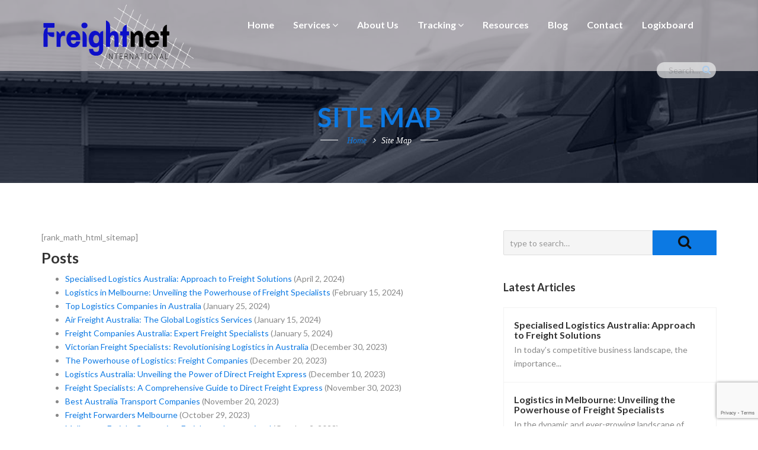

--- FILE ---
content_type: text/html; charset=UTF-8
request_url: https://www.freightnetvic.com.au/site-map/
body_size: 18847
content:
<!DOCTYPE html><html lang="en-US" prefix="og: https://ogp.me/ns#"><head><meta charset="UTF-8"><link rel="preconnect" href="https://fonts.gstatic.com/" crossorigin /><script src="[data-uri]" defer></script><script data-optimized="1" src="https://www.freightnetvic.com.au/wp-content/plugins/litespeed-cache/assets/js/webfontloader.min.js" defer></script> <meta name="viewport" content="width=device-width, initial-scale=1"><meta name="SKYPE_TOOLBAR" content="SKYPE_TOOLBAR_PARSER_COMPATIBLE" /><link rel="profile" href="https://gmpg.org/xfn/11"><link rel="pingback" href="https://www.freightnetvic.com.au/xmlrpc.php"><link rel="icon" href="https://www.freightnetvic.com.au/wp-content/uploads/2023/02/freight-logo.png" type="image/x-icon"><style>img:is([sizes="auto" i],[sizes^="auto," i]){contain-intrinsic-size:3000px 1500px}</style><title>Site Map - Freightnet Vic</title><meta name="robots" content="follow, index, max-snippet:-1, max-video-preview:-1, max-image-preview:large"/><link rel="canonical" href="https://www.freightnetvic.com.au/site-map/" /><meta property="og:locale" content="en_US" /><meta property="og:type" content="article" /><meta property="og:title" content="Site Map - Freightnet Vic" /><meta property="og:description" content="[rank_math_html_sitemap]" /><meta property="og:url" content="https://www.freightnetvic.com.au/site-map/" /><meta property="og:site_name" content="Freightnet VIC" /><meta property="og:updated_time" content="2023-08-20T17:09:37+00:00" /><meta property="article:published_time" content="2023-08-20T17:08:55+00:00" /><meta property="article:modified_time" content="2023-08-20T17:09:37+00:00" /><meta name="twitter:card" content="summary_large_image" /><meta name="twitter:title" content="Site Map - Freightnet Vic" /><meta name="twitter:description" content="[rank_math_html_sitemap]" /><meta name="twitter:label1" content="Time to read" /><meta name="twitter:data1" content="Less than a minute" /> <script type="application/ld+json" class="rank-math-schema">{"@context":"https://schema.org","@graph":[{"@type":"Place","@id":"https://www.freightnetvic.com.au/#place","address":{"@type":"PostalAddress","streetAddress":"9C International Square, , VIC. 3043","addressLocality":"Tullamarine","addressRegion":"Victoria","postalCode":"3043","addressCountry":"Australia"}},{"@type":["LocalBusiness","Organization"],"@id":"https://www.freightnetvic.com.au/#organization","name":"Freightnet VIC","url":"https://www.freightnetvic.com.au","email":"admin@freightnetvic.com.au","address":{"@type":"PostalAddress","streetAddress":"9C International Square, , VIC. 3043","addressLocality":"Tullamarine","addressRegion":"Victoria","postalCode":"3043","addressCountry":"Australia"},"logo":{"@type":"ImageObject","@id":"https://www.freightnetvic.com.au/#logo","url":"https://www.freightnetvic.com.au/wp-content/uploads/2023/02/freight-logo.png","contentUrl":"https://www.freightnetvic.com.au/wp-content/uploads/2023/02/freight-logo.png","caption":"Freightnet VIC","inLanguage":"en-US","width":"662","height":"240"},"openingHours":["Monday,Tuesday,Wednesday,Thursday,Friday,Saturday,Sunday 09:00-17:00"],"location":{"@id":"https://www.freightnetvic.com.au/#place"},"image":{"@id":"https://www.freightnetvic.com.au/#logo"},"telephone":"+61 393354511"},{"@type":"WebSite","@id":"https://www.freightnetvic.com.au/#website","url":"https://www.freightnetvic.com.au","name":"Freightnet VIC","publisher":{"@id":"https://www.freightnetvic.com.au/#organization"},"inLanguage":"en-US"},{"@type":"WebPage","@id":"https://www.freightnetvic.com.au/site-map/#webpage","url":"https://www.freightnetvic.com.au/site-map/","name":"Site Map - Freightnet Vic","datePublished":"2023-08-20T17:08:55+00:00","dateModified":"2023-08-20T17:09:37+00:00","isPartOf":{"@id":"https://www.freightnetvic.com.au/#website"},"inLanguage":"en-US"},{"@type":"Person","@id":"https://www.freightnetvic.com.au/author/thomas/","name":"Admin","url":"https://www.freightnetvic.com.au/author/thomas/","image":{"@type":"ImageObject","@id":"https://www.freightnetvic.com.au/wp-content/litespeed/avatar/107d897e830c2c14b67bcf91b69b8616.jpg?ver=1764682967","url":"https://www.freightnetvic.com.au/wp-content/litespeed/avatar/107d897e830c2c14b67bcf91b69b8616.jpg?ver=1764682967","caption":"Admin","inLanguage":"en-US"},"worksFor":{"@id":"https://www.freightnetvic.com.au/#organization"}},{"@type":"Article","headline":"Site Map - Freightnet Vic","datePublished":"2023-08-20T17:08:55+00:00","dateModified":"2023-08-20T17:09:37+00:00","author":{"@id":"https://www.freightnetvic.com.au/author/thomas/","name":"Admin"},"publisher":{"@id":"https://www.freightnetvic.com.au/#organization"},"name":"Site Map - Freightnet Vic","@id":"https://www.freightnetvic.com.au/site-map/#richSnippet","isPartOf":{"@id":"https://www.freightnetvic.com.au/site-map/#webpage"},"inLanguage":"en-US","mainEntityOfPage":{"@id":"https://www.freightnetvic.com.au/site-map/#webpage"}}]}</script> <link rel='dns-prefetch' href='//fsdotiototakkaakkal.com' /><link rel='dns-prefetch' href='//maps.googleapis.com' /><link rel='dns-prefetch' href='//www.googletagmanager.com' /><link rel='dns-prefetch' href='//fonts.googleapis.com' /><link rel="alternate" type="application/rss+xml" title="Freightnet Vic &raquo; Feed" href="https://www.freightnetvic.com.au/feed/" /><link rel="alternate" type="application/rss+xml" title="Freightnet Vic &raquo; Comments Feed" href="https://www.freightnetvic.com.au/comments/feed/" /><link data-optimized="1" rel='stylesheet' id='wp-block-library-css' href='https://www.freightnetvic.com.au/wp-content/litespeed/css/65da6eb6f3a246ae3da47eaa99c5c9d6.css?ver=5c9d6' type='text/css' media='all' /><style id='classic-theme-styles-inline-css' type='text/css'>/*! This file is auto-generated */
.wp-block-button__link{color:#fff;background-color:#32373c;border-radius:9999px;box-shadow:none;text-decoration:none;padding:calc(.667em + 2px) calc(1.333em + 2px);font-size:1.125em}.wp-block-file__button{background:#32373c;color:#fff;text-decoration:none}</style><style id='global-styles-inline-css' type='text/css'>:root{--wp--preset--aspect-ratio--square:1;--wp--preset--aspect-ratio--4-3:4/3;--wp--preset--aspect-ratio--3-4:3/4;--wp--preset--aspect-ratio--3-2:3/2;--wp--preset--aspect-ratio--2-3:2/3;--wp--preset--aspect-ratio--16-9:16/9;--wp--preset--aspect-ratio--9-16:9/16;--wp--preset--color--black:#000000;--wp--preset--color--cyan-bluish-gray:#abb8c3;--wp--preset--color--white:#ffffff;--wp--preset--color--pale-pink:#f78da7;--wp--preset--color--vivid-red:#cf2e2e;--wp--preset--color--luminous-vivid-orange:#ff6900;--wp--preset--color--luminous-vivid-amber:#fcb900;--wp--preset--color--light-green-cyan:#7bdcb5;--wp--preset--color--vivid-green-cyan:#00d084;--wp--preset--color--pale-cyan-blue:#8ed1fc;--wp--preset--color--vivid-cyan-blue:#0693e3;--wp--preset--color--vivid-purple:#9b51e0;--wp--preset--gradient--vivid-cyan-blue-to-vivid-purple:linear-gradient(135deg,rgba(6,147,227,1) 0%,rgb(155,81,224) 100%);--wp--preset--gradient--light-green-cyan-to-vivid-green-cyan:linear-gradient(135deg,rgb(122,220,180) 0%,rgb(0,208,130) 100%);--wp--preset--gradient--luminous-vivid-amber-to-luminous-vivid-orange:linear-gradient(135deg,rgba(252,185,0,1) 0%,rgba(255,105,0,1) 100%);--wp--preset--gradient--luminous-vivid-orange-to-vivid-red:linear-gradient(135deg,rgba(255,105,0,1) 0%,rgb(207,46,46) 100%);--wp--preset--gradient--very-light-gray-to-cyan-bluish-gray:linear-gradient(135deg,rgb(238,238,238) 0%,rgb(169,184,195) 100%);--wp--preset--gradient--cool-to-warm-spectrum:linear-gradient(135deg,rgb(74,234,220) 0%,rgb(151,120,209) 20%,rgb(207,42,186) 40%,rgb(238,44,130) 60%,rgb(251,105,98) 80%,rgb(254,248,76) 100%);--wp--preset--gradient--blush-light-purple:linear-gradient(135deg,rgb(255,206,236) 0%,rgb(152,150,240) 100%);--wp--preset--gradient--blush-bordeaux:linear-gradient(135deg,rgb(254,205,165) 0%,rgb(254,45,45) 50%,rgb(107,0,62) 100%);--wp--preset--gradient--luminous-dusk:linear-gradient(135deg,rgb(255,203,112) 0%,rgb(199,81,192) 50%,rgb(65,88,208) 100%);--wp--preset--gradient--pale-ocean:linear-gradient(135deg,rgb(255,245,203) 0%,rgb(182,227,212) 50%,rgb(51,167,181) 100%);--wp--preset--gradient--electric-grass:linear-gradient(135deg,rgb(202,248,128) 0%,rgb(113,206,126) 100%);--wp--preset--gradient--midnight:linear-gradient(135deg,rgb(2,3,129) 0%,rgb(40,116,252) 100%);--wp--preset--font-size--small:13px;--wp--preset--font-size--medium:20px;--wp--preset--font-size--large:36px;--wp--preset--font-size--x-large:42px;--wp--preset--spacing--20:0.44rem;--wp--preset--spacing--30:0.67rem;--wp--preset--spacing--40:1rem;--wp--preset--spacing--50:1.5rem;--wp--preset--spacing--60:2.25rem;--wp--preset--spacing--70:3.38rem;--wp--preset--spacing--80:5.06rem;--wp--preset--shadow--natural:6px 6px 9px rgba(0, 0, 0, 0.2);--wp--preset--shadow--deep:12px 12px 50px rgba(0, 0, 0, 0.4);--wp--preset--shadow--sharp:6px 6px 0px rgba(0, 0, 0, 0.2);--wp--preset--shadow--outlined:6px 6px 0px -3px rgba(255, 255, 255, 1), 6px 6px rgba(0, 0, 0, 1);--wp--preset--shadow--crisp:6px 6px 0px rgba(0, 0, 0, 1)}:where(.is-layout-flex){gap:.5em}:where(.is-layout-grid){gap:.5em}body .is-layout-flex{display:flex}.is-layout-flex{flex-wrap:wrap;align-items:center}.is-layout-flex>:is(*,div){margin:0}body .is-layout-grid{display:grid}.is-layout-grid>:is(*,div){margin:0}:where(.wp-block-columns.is-layout-flex){gap:2em}:where(.wp-block-columns.is-layout-grid){gap:2em}:where(.wp-block-post-template.is-layout-flex){gap:1.25em}:where(.wp-block-post-template.is-layout-grid){gap:1.25em}.has-black-color{color:var(--wp--preset--color--black)!important}.has-cyan-bluish-gray-color{color:var(--wp--preset--color--cyan-bluish-gray)!important}.has-white-color{color:var(--wp--preset--color--white)!important}.has-pale-pink-color{color:var(--wp--preset--color--pale-pink)!important}.has-vivid-red-color{color:var(--wp--preset--color--vivid-red)!important}.has-luminous-vivid-orange-color{color:var(--wp--preset--color--luminous-vivid-orange)!important}.has-luminous-vivid-amber-color{color:var(--wp--preset--color--luminous-vivid-amber)!important}.has-light-green-cyan-color{color:var(--wp--preset--color--light-green-cyan)!important}.has-vivid-green-cyan-color{color:var(--wp--preset--color--vivid-green-cyan)!important}.has-pale-cyan-blue-color{color:var(--wp--preset--color--pale-cyan-blue)!important}.has-vivid-cyan-blue-color{color:var(--wp--preset--color--vivid-cyan-blue)!important}.has-vivid-purple-color{color:var(--wp--preset--color--vivid-purple)!important}.has-black-background-color{background-color:var(--wp--preset--color--black)!important}.has-cyan-bluish-gray-background-color{background-color:var(--wp--preset--color--cyan-bluish-gray)!important}.has-white-background-color{background-color:var(--wp--preset--color--white)!important}.has-pale-pink-background-color{background-color:var(--wp--preset--color--pale-pink)!important}.has-vivid-red-background-color{background-color:var(--wp--preset--color--vivid-red)!important}.has-luminous-vivid-orange-background-color{background-color:var(--wp--preset--color--luminous-vivid-orange)!important}.has-luminous-vivid-amber-background-color{background-color:var(--wp--preset--color--luminous-vivid-amber)!important}.has-light-green-cyan-background-color{background-color:var(--wp--preset--color--light-green-cyan)!important}.has-vivid-green-cyan-background-color{background-color:var(--wp--preset--color--vivid-green-cyan)!important}.has-pale-cyan-blue-background-color{background-color:var(--wp--preset--color--pale-cyan-blue)!important}.has-vivid-cyan-blue-background-color{background-color:var(--wp--preset--color--vivid-cyan-blue)!important}.has-vivid-purple-background-color{background-color:var(--wp--preset--color--vivid-purple)!important}.has-black-border-color{border-color:var(--wp--preset--color--black)!important}.has-cyan-bluish-gray-border-color{border-color:var(--wp--preset--color--cyan-bluish-gray)!important}.has-white-border-color{border-color:var(--wp--preset--color--white)!important}.has-pale-pink-border-color{border-color:var(--wp--preset--color--pale-pink)!important}.has-vivid-red-border-color{border-color:var(--wp--preset--color--vivid-red)!important}.has-luminous-vivid-orange-border-color{border-color:var(--wp--preset--color--luminous-vivid-orange)!important}.has-luminous-vivid-amber-border-color{border-color:var(--wp--preset--color--luminous-vivid-amber)!important}.has-light-green-cyan-border-color{border-color:var(--wp--preset--color--light-green-cyan)!important}.has-vivid-green-cyan-border-color{border-color:var(--wp--preset--color--vivid-green-cyan)!important}.has-pale-cyan-blue-border-color{border-color:var(--wp--preset--color--pale-cyan-blue)!important}.has-vivid-cyan-blue-border-color{border-color:var(--wp--preset--color--vivid-cyan-blue)!important}.has-vivid-purple-border-color{border-color:var(--wp--preset--color--vivid-purple)!important}.has-vivid-cyan-blue-to-vivid-purple-gradient-background{background:var(--wp--preset--gradient--vivid-cyan-blue-to-vivid-purple)!important}.has-light-green-cyan-to-vivid-green-cyan-gradient-background{background:var(--wp--preset--gradient--light-green-cyan-to-vivid-green-cyan)!important}.has-luminous-vivid-amber-to-luminous-vivid-orange-gradient-background{background:var(--wp--preset--gradient--luminous-vivid-amber-to-luminous-vivid-orange)!important}.has-luminous-vivid-orange-to-vivid-red-gradient-background{background:var(--wp--preset--gradient--luminous-vivid-orange-to-vivid-red)!important}.has-very-light-gray-to-cyan-bluish-gray-gradient-background{background:var(--wp--preset--gradient--very-light-gray-to-cyan-bluish-gray)!important}.has-cool-to-warm-spectrum-gradient-background{background:var(--wp--preset--gradient--cool-to-warm-spectrum)!important}.has-blush-light-purple-gradient-background{background:var(--wp--preset--gradient--blush-light-purple)!important}.has-blush-bordeaux-gradient-background{background:var(--wp--preset--gradient--blush-bordeaux)!important}.has-luminous-dusk-gradient-background{background:var(--wp--preset--gradient--luminous-dusk)!important}.has-pale-ocean-gradient-background{background:var(--wp--preset--gradient--pale-ocean)!important}.has-electric-grass-gradient-background{background:var(--wp--preset--gradient--electric-grass)!important}.has-midnight-gradient-background{background:var(--wp--preset--gradient--midnight)!important}.has-small-font-size{font-size:var(--wp--preset--font-size--small)!important}.has-medium-font-size{font-size:var(--wp--preset--font-size--medium)!important}.has-large-font-size{font-size:var(--wp--preset--font-size--large)!important}.has-x-large-font-size{font-size:var(--wp--preset--font-size--x-large)!important}:where(.wp-block-post-template.is-layout-flex){gap:1.25em}:where(.wp-block-post-template.is-layout-grid){gap:1.25em}:where(.wp-block-columns.is-layout-flex){gap:2em}:where(.wp-block-columns.is-layout-grid){gap:2em}:root :where(.wp-block-pullquote){font-size:1.5em;line-height:1.6}</style><link data-optimized="1" rel='stylesheet' id='contact-form-7-css' href='https://www.freightnetvic.com.au/wp-content/litespeed/css/4b7889231752d50151461b102845de25.css?ver=5de25' type='text/css' media='all' /><link data-optimized="1" rel='stylesheet' id='gocargo-bootstrap-css' href='https://www.freightnetvic.com.au/wp-content/litespeed/css/f836eec36c04fa2dc8ffa1fa0edfdca5.css?ver=fdca5' type='text/css' media='all' /><link data-optimized="1" rel='stylesheet' id='gocargo-font-awesome-css' href='https://www.freightnetvic.com.au/wp-content/litespeed/css/b4ea0f23700907787e1aab3e0166c1a5.css?ver=6c1a5' type='text/css' media='all' /><link data-optimized="1" rel='stylesheet' id='gocargo-et-line-font-css' href='https://www.freightnetvic.com.au/wp-content/litespeed/css/89e37c55ff72870b897a0cc077f7769d.css?ver=7769d' type='text/css' media='all' /><link data-optimized="1" rel='stylesheet' id='gocargo-owl-carousel-css' href='https://www.freightnetvic.com.au/wp-content/litespeed/css/0a7fcb9f42421ae734470982ab0021eb.css?ver=021eb' type='text/css' media='all' /><link data-optimized="1" rel='stylesheet' id='gocargo-owl-theme-css' href='https://www.freightnetvic.com.au/wp-content/litespeed/css/a6c0f52d512c05c94a63622f369ccf11.css?ver=ccf11' type='text/css' media='all' /><link data-optimized="1" rel='stylesheet' id='gocargo-owl-transitions-css' href='https://www.freightnetvic.com.au/wp-content/litespeed/css/53406b6c9ac1fd223440b5693a2e0c9b.css?ver=e0c9b' type='text/css' media='all' /><link data-optimized="1" rel='stylesheet' id='gocargo-animate-css' href='https://www.freightnetvic.com.au/wp-content/litespeed/css/79ef56da41c8782c5a4bb700899f6725.css?ver=f6725' type='text/css' media='all' /><link data-optimized="1" rel='stylesheet' id='gocargo-let-it-snow-css' href='https://www.freightnetvic.com.au/wp-content/litespeed/css/0344737329543395c0911b5875444bad.css?ver=44bad' type='text/css' media='all' /><link data-optimized="1" rel='stylesheet' id='gocargo-magnific-css-css' href='https://www.freightnetvic.com.au/wp-content/litespeed/css/7e48f47d1d9325cc4ada4bdd9dbc4cef.css?ver=c4cef' type='text/css' media='all' /><link data-optimized="1" rel='stylesheet' id='gocargo-style-css' href='https://www.freightnetvic.com.au/wp-content/litespeed/css/613196d283e1e34c39ee54a7994f9e5d.css?ver=f9e5d' type='text/css' media='all' /><link data-optimized="1" rel='stylesheet' id='gocargo-rev-settings-css' href='https://www.freightnetvic.com.au/wp-content/litespeed/css/c329b88f88212a23ac8bd786234fbd75.css?ver=fbd75' type='text/css' media='all' /><link data-optimized="1" rel='stylesheet' id='gocargo-preview-2-css' href='https://www.freightnetvic.com.au/wp-content/litespeed/css/22e6f3439f0e10af576df459b0dd43c9.css?ver=d43c9' type='text/css' media='all' /><link data-optimized="1" rel='stylesheet' id='js_composer_custom_css-css' href='https://www.freightnetvic.com.au/wp-content/litespeed/css/b7e8ead80efa22a89405a4cf4d00bb71.css?ver=0bb71' type='text/css' media='all' /> <script data-optimized="1" type="text/javascript" src="https://www.freightnetvic.com.au/wp-content/litespeed/js/ab4af09c49dbc79769d0ae0d8bdad474.js?ver=ad474" id="ic-tracker-js" defer="defer" data-wp-strategy="defer"></script> <script type="text/javascript" src="https://www.freightnetvic.com.au/wp-includes/js/jquery/jquery.min.js" id="jquery-core-js"></script> <script data-optimized="1" type="text/javascript" src="https://www.freightnetvic.com.au/wp-content/litespeed/js/c5658e2c0e00e48b138e0fd6d2c3bc1e.js?ver=3bc1e" id="jquery-migrate-js" defer data-deferred="1"></script> <script data-optimized="1" type="text/javascript" src="https://www.freightnetvic.com.au/wp-content/litespeed/js/5704238461e7e83085b8001d1dd41aa0.js?ver=41aa0" id="gocargo-carousel-js" defer data-deferred="1"></script> <script type="text/javascript" src="https://maps.googleapis.com/maps/api/js?key=AIzaSyAvpnlHRidMIU374bKM5-sx8ruc01OvDjI&amp;ver=20151228" id="gocargo-mapapi-js" defer data-deferred="1"></script> 
 <script type="text/javascript" src="https://www.googletagmanager.com/gtag/js?id=GT-WPQRLXM" id="google_gtagjs-js" defer data-deferred="1"></script> <script type="text/javascript" id="google_gtagjs-js-after" src="[data-uri]" defer></script> <script></script><link rel="https://api.w.org/" href="https://www.freightnetvic.com.au/wp-json/" /><link rel="alternate" title="JSON" type="application/json" href="https://www.freightnetvic.com.au/wp-json/wp/v2/pages/4340" /><link rel="alternate" title="oEmbed (JSON)" type="application/json+oembed" href="https://www.freightnetvic.com.au/wp-json/oembed/1.0/embed?url=https%3A%2F%2Fwww.freightnetvic.com.au%2Fsite-map%2F" /><link rel="alternate" title="oEmbed (XML)" type="text/xml+oembed" href="https://www.freightnetvic.com.au/wp-json/oembed/1.0/embed?url=https%3A%2F%2Fwww.freightnetvic.com.au%2Fsite-map%2F&#038;format=xml" /><meta name="generator" content="Redux 4.5.9" /><meta name="generator" content="Site Kit by Google 1.167.0" /><style type="text/css">::selection{color:#fff;background:#0C79E3}::-moz-selection{color:#fff;background:#0C79E3}header.smaller,header.cbp-af-header-shrink{background-color:#FFF}#mainmenu a{color:#FFF}header.cbp-af-header-shrink #mainmenu a{color:#555}#mainmenu>li.current-menu-item>a,nav ul#mainmenu>li.current-menu-ancestor>a{color:#0C79E3}#mainmenu li.current-menu-ancestor li.current-menu-item a{background-color:#0C79E3}@media (max-width:992px){header.cbp-af-header,#mainmenu li li,header.cbp-af-header-shrink{background-color:#FFF}#mainmenu li{border-bottom-color:#EEE}#mainmenu>li li:first-child{border-top-color:#EEE}#mainmenu li ul{border-top-color:#EEE}#mainmenu li:hover{background-color:#0C79E3}#mainmenu li a,#mainmenu li li>a:after{color:#555555!important}}a,.id-color,.list-2-col li:hover a,.list-2-col li:hover:before,.twitter-widget li a,#subheader h1.page-title,.counter .num,h1.id-color,h2.id-color,.team-list .name,.timeline-year .date,footer .social i:hover,#mainmenu li:hover a,.news-item .fa,.pagination li a,header .social a,.feature-box i,.team-social-icons i,.date-box,.news-item.style-3 .date,header .search-form:before,.info-box i,.news-item.style-2 a:hover h4,.btn-open-map span.url,header .info ul.info-list li i,.news-item.style-3 a:hover h4,.id-color h2,.title-with-icon-box>i,#mainmenu a.mPS2id-highlight,header.cbp-af-header-shrink #mainmenu a.mPS2id-highlight,.exo_tab .exo_nav .nav-item>div h5{color:#0C79E3}.divider-deco span,.box-icon-small i,.tiny-border,.bg-color,.btn-custom,.news-list-date .date,.feature-box.icon-square>i,.owl-custom-nav .btn-next:before,.owl-custom-nav .btn-prev:before,#testi-carousel-2 blockquote,.testi-carousel-2 blockquote,.owl-theme .owl-controls .owl-page.active span,.awards-carousel .overlay,.side-nav li.active,.testi-box-1 blockquote,.simple-form input[type=submit],.btn-expand:before,.faq .icon-search,#mainmenu li li a:hover,.pagination li.active a,.news-item .quote,.ex-gallery .small-border,#menu-btn,.news-item.style-2 .date,.timeline.custom-tl>li>.timeline-badge,ul.progress li.active,ul.progress li.beforeactive:before,.small-border,.social-icons i,.icon-big,.call-to-action,a.btn-slider,.h-line,.preview2 .bloglist-small .date-box,.preview2 .testi-carousel-2 blockquote,.widget_nav_menu ul li.current-menu-item,.widget_search #btn-search,.pagination li.active a,.pagination li span.current,.footer-widget .newsletter-widget form .newsletter-submit,#back-to-top,.bloglist-small .date-box,.cta-form input[type=submit],.cta-form button,.owl-theme .owl-controls .owl-page.active span,.form-border.s1 .wpcf7-submit,.footer-col .newsletter .tnp-button{background-color:#0C79E3}.line-deco span:before,.line-deco span:after,.box-icon-small .btn-arrow span.line,.sub-intro-text span:before,.sub-intro-text span:after,.crumb span:before,.crumb span:after,.pagination li.active a,.social-icons i,.social-icons i:hover,.feature-box i.icon-s1,.form-border.s1 .wpcf7-form-control:focus,.widget_search #search:focus,input[type="text"]:focus,input[type="email"]:focus,textarea:focus,.form-border.s1 .wpcf7-submit{border-color:#0C79E3}.bg_transparent.vc_tta.vc_general .vc_tta-panel,.box-with-icon-left .text{border-left-color:#0C79E3}ul.progress li.active:after{border-color:#fff0 #fff0 #fff0 #0C79E3}.preview2 .arrow-down{border-top:5px solid #0C79E3}.team-profile .text,.btn-open-map span.line{border-top-color:#0C79E3}.widget_search #search:focus,.pagination li.active a,.pagination li span.current{border-color:#0C79E3}.preview1 .bloglist-small .date-box{background-color:#eee}.exo_tab.tab_map .exo_nav .nav-item>div.active,.exo_tab.tab_map .exo_nav .nav-item>div:hover{border-bottom-color:#0C79E3}.bloglist-small li:last-child{padding-bottom:10px}.clink{text-align:left;float:left;margin-left:33%}.clink a{color:#000;font-size:20px;font-weight:700}</style><meta name="generator" content="Powered by WPBakery Page Builder - drag and drop page builder for WordPress."/> <script type="text/javascript">/*  */

			( function( w, d, s, l, i ) {
				w[l] = w[l] || [];
				w[l].push( {'gtm.start': new Date().getTime(), event: 'gtm.js'} );
				var f = d.getElementsByTagName( s )[0],
					j = d.createElement( s ), dl = l != 'dataLayer' ? '&l=' + l : '';
				j.async = true;
				j.src = 'https://www.googletagmanager.com/gtm.js?id=' + i + dl;
				f.parentNode.insertBefore( j, f );
			} )( window, document, 'script', 'dataLayer', 'GTM-MG273KZ' );
			
/*  */</script> <meta name="generator" content="Powered by Slider Revolution 6.7.13 - responsive, Mobile-Friendly Slider Plugin for WordPress with comfortable drag and drop interface." /> <script data-optimized="1" src="[data-uri]" defer></script> <style type="text/css" id="wp-custom-css">header{height:120px;background:#fff6f68c}header.overlay{background:#fff6f68c}#mainmenu a{padding:10px 16px 8px 16px;font-size:16px;font-weight:700}#logo img.logo-1,#logo img.logo-2{width:auto;height:120px}@media (max-width:992px){header.cbp-af-header{height:120px}}</style><style id="gocargo_option-dynamic-css" title="dynamic-css" class="redux-options-output">footer h3,footerh4,footerh5,footer h6{color:#FFF}footer{color:#7D7D7D}footer{background-color:#1F242E}.subfooter{background-color:#1B1F27}</style><noscript><style>.wpb_animate_when_almost_visible { opacity: 1; }</style></noscript><style>#menu-item-784{display:block!important}#menu-item-782{display:none!important}</style> <script data-optimized="1" src="[data-uri]" defer></script> </head><body data-rsssl=1 class="wp-singular page-template-default page page-id-4340 wp-theme-gocargo wp-child-theme-gocargo-child preview2 wpb-js-composer js-comp-ver-8.1 vc_responsive"><div id="wrapper"><header class="overlay menu-back cbp-af-header site-header-1"><div class="container">
<span id="menu-btn"></span><div class="row"><div class="col-md-3"><div id="logo"><div class="inner">
<a href="https://www.freightnetvic.com.au/">
<img src="https://www.freightnetvic.com.au/wp-content/uploads/2023/02/freight-logo.png" alt="" class="logo-1">
<img src="https://www.freightnetvic.com.au/wp-content/uploads/2023/02/freight-logo.png" alt="" class="logo-2">
</a></div></div></div><div class="col-md-9"><nav id="mainmenu-container"><ul id="mainmenu"><li id="menu-item-664" class="menu-item menu-item-type-post_type menu-item-object-page menu-item-home menu-item-664"><a  title="Home" href="https://www.freightnetvic.com.au/">Home</a></li><li id="menu-item-666" class="menu-item menu-item-type-post_type menu-item-object-page menu-item-has-children menu-item-666 "><a  title="Services" href="https://www.freightnetvic.com.au/our-services/">Services <i class="fa fa-angle-down"></i></a><ul role="menu" class=""><li id="menu-item-3213" class="menu-item menu-item-type-post_type menu-item-object-page menu-item-3213"><a  title="Air Freight Services Australia" href="https://www.freightnetvic.com.au/our-services/air-freight-services-australia/">Air Freight Services Australia</a></li></ul></li><li id="menu-item-661" class="menu-item menu-item-type-post_type menu-item-object-page menu-item-661"><a  title="About Us" href="https://www.freightnetvic.com.au/about-us/">About Us</a></li><li id="menu-item-899" class="menu-item menu-item-type-custom menu-item-object-custom menu-item-has-children menu-item-899 "><a  title="Tracking" href="#">Tracking <i class="fa fa-angle-down"></i></a><ul role="menu" class=""><li id="menu-item-703" class="menu-item menu-item-type-custom menu-item-object-custom menu-item-703"><a  title="Tracking" target="_blank" href="http://www.cargoserv.com/tracking.asp">Tracking</a></li><li id="menu-item-704" class="menu-item menu-item-type-custom menu-item-object-custom menu-item-704"><a  title="Web Tracker" target="_blank" href="https://fntmel.webtracker.wisegrid.net/Login/Login.aspx?ReturnUrl=/Default.aspx">Web Tracker</a></li></ul></li><li id="menu-item-701" class="menu-item menu-item-type-post_type menu-item-object-page menu-item-701"><a  title="Resources" href="https://www.freightnetvic.com.au/resources/">Resources</a></li><li id="menu-item-3324" class="menu-item menu-item-type-post_type menu-item-object-page menu-item-3324"><a  title="Blog" href="https://www.freightnetvic.com.au/blog/">Blog</a></li><li id="menu-item-662" class="menu-item menu-item-type-post_type menu-item-object-page menu-item-662"><a  title="Contact" href="https://www.freightnetvic.com.au/contact/">Contact</a></li><li id="menu-item-951" class="menu-item menu-item-type-post_type menu-item-object-page menu-item-951"><a  title="Logixboard" href="https://www.freightnetvic.com.au/logixboard/">Logixboard</a></li><li id="menu-item-782" class="menu-item menu-item-type-post_type menu-item-object-page menu-item-782"><a  title="Logout" href="https://www.freightnetvic.com.au/logout/">Logout</a></li></ul></nav><div class="search text-right"><form role="search" method="get" class="search-form" action="https://www.freightnetvic.com.au/">
<input type="search" class="search-field" id="search"
placeholder="Search&hellip;"
value="" name="s"
title="Search for:" />
<input type="submit" class="search-submit"
value="Search" /></form></div></div></div></div></header><section id="subheader" class="page-news no-bottom" data-stellar-background-ratio="0.5"
><div class="overlay"><div class="container"><div class="row"><div class="col-md-12"><h1 class="page-title">Site Map</h1><div class="crumb"><div class="deco"><ul class="crumb"><li><a rel="v:url" property="v:title" href="https://www.freightnetvic.com.au/">Home</a></li><li class="active">Site Map</li></ul></div></div></div></div></div></div></section><div class="clearfix"></div><div id="content"><div class="container"><div class="row"><div class="col-md-8"><div class="single_post"><div id="post-4340" class="post-4340 page type-page status-publish hentry"><p>[rank_math_html_sitemap]</p><div class="rank-math-html-sitemap"><div class="rank-math-html-sitemap__section rank-math-html-sitemap__section--post-type rank-math-html-sitemap__section--post"><h2 class="rank-math-html-sitemap__title">Posts</h2><ul class="rank-math-html-sitemap__list"><li class="rank-math-html-sitemap__item"><a href="https://www.freightnetvic.com.au/specialised-logistics-australia-approach-to-freight-solutions/" class="rank-math-html-sitemap__link">Specialised Logistics Australia: Approach to Freight Solutions</a> <span class="rank-math-html-sitemap__date">(April 2, 2024)</span></li><li class="rank-math-html-sitemap__item"><a href="https://www.freightnetvic.com.au/logistics-in-melbourne-unveiling-the-powerhouse-of-freight-specialists/" class="rank-math-html-sitemap__link">Logistics in Melbourne: Unveiling the Powerhouse of Freight Specialists</a> <span class="rank-math-html-sitemap__date">(February 15, 2024)</span></li><li class="rank-math-html-sitemap__item"><a href="https://www.freightnetvic.com.au/top-logistics-companies-in-australia/" class="rank-math-html-sitemap__link">Top Logistics Companies in Australia</a> <span class="rank-math-html-sitemap__date">(January 25, 2024)</span></li><li class="rank-math-html-sitemap__item"><a href="https://www.freightnetvic.com.au/air-freight-australia-the-global-logistics-services/" class="rank-math-html-sitemap__link">Air Freight Australia: The Global Logistics Services</a> <span class="rank-math-html-sitemap__date">(January 15, 2024)</span></li><li class="rank-math-html-sitemap__item"><a href="https://www.freightnetvic.com.au/freight-companies-australia-expert-freight-specialists/" class="rank-math-html-sitemap__link">Freight Companies Australia: Expert Freight Specialists</a> <span class="rank-math-html-sitemap__date">(January 5, 2024)</span></li><li class="rank-math-html-sitemap__item"><a href="https://www.freightnetvic.com.au/victorian-freight-specialists-revolutionising-logistics-in-australia/" class="rank-math-html-sitemap__link">Victorian Freight Specialists: Revolutionising Logistics in Australia</a> <span class="rank-math-html-sitemap__date">(December 30, 2023)</span></li><li class="rank-math-html-sitemap__item"><a href="https://www.freightnetvic.com.au/the-powerhouse-of-logistics-freight-companies/" class="rank-math-html-sitemap__link">The Powerhouse of Logistics: Freight Companies</a> <span class="rank-math-html-sitemap__date">(December 20, 2023)</span></li><li class="rank-math-html-sitemap__item"><a href="https://www.freightnetvic.com.au/logistics-australia-unveiling-the-power-of-direct-freight-express/" class="rank-math-html-sitemap__link">Logistics Australia: Unveiling the Power of Direct Freight Express</a> <span class="rank-math-html-sitemap__date">(December 10, 2023)</span></li><li class="rank-math-html-sitemap__item"><a href="https://www.freightnetvic.com.au/freight-specialists-a-comprehensive-guide-to-direct-freight-express/" class="rank-math-html-sitemap__link">Freight Specialists: A Comprehensive Guide to Direct Freight Express</a> <span class="rank-math-html-sitemap__date">(November 30, 2023)</span></li><li class="rank-math-html-sitemap__item"><a href="https://www.freightnetvic.com.au/australia-transport-companies/" class="rank-math-html-sitemap__link">Best Australia Transport Companies</a> <span class="rank-math-html-sitemap__date">(November 20, 2023)</span></li><li class="rank-math-html-sitemap__item"><a href="https://www.freightnetvic.com.au/freight-forwarders-melbourne/" class="rank-math-html-sitemap__link">Freight Forwarders Melbourne</a> <span class="rank-math-html-sitemap__date">(October 29, 2023)</span></li><li class="rank-math-html-sitemap__item"><a href="https://www.freightnetvic.com.au/melbourne-freight-companies-freightnet-international/" class="rank-math-html-sitemap__link">Melbourne Freight Companies: Freightnet International</a> <span class="rank-math-html-sitemap__date">(October 2, 2023)</span></li><li class="rank-math-html-sitemap__item"><a href="https://www.freightnetvic.com.au/melbourne-freight-companies-2/" class="rank-math-html-sitemap__link">Melbourne Freight Companies  </a> <span class="rank-math-html-sitemap__date">(September 10, 2023)</span></li><li class="rank-math-html-sitemap__item"><a href="https://www.freightnetvic.com.au/victoria-freight-specialists/" class="rank-math-html-sitemap__link">Best Victoria Freight Specialists</a> <span class="rank-math-html-sitemap__date">(August 20, 2023)</span></li><li class="rank-math-html-sitemap__item"><a href="https://www.freightnetvic.com.au/warehousing-services-australia/" class="rank-math-html-sitemap__link">Best Warehousing Services Australia</a> <span class="rank-math-html-sitemap__date">(August 6, 2023)</span></li><li class="rank-math-html-sitemap__item"><a href="https://www.freightnetvic.com.au/freight-insurance-services-australia/" class="rank-math-html-sitemap__link">Best Freight Insurance Services Australia</a> <span class="rank-math-html-sitemap__date">(July 22, 2023)</span></li><li class="rank-math-html-sitemap__item"><a href="https://www.freightnetvic.com.au/domestic-transport-australia/" class="rank-math-html-sitemap__link">Domestic Transport Australia</a> <span class="rank-math-html-sitemap__date">(July 22, 2023)</span></li><li class="rank-math-html-sitemap__item"><a href="https://www.freightnetvic.com.au/custom-freight-brokerage-australia/" class="rank-math-html-sitemap__link">Custom Freight Brokerage Australia</a> <span class="rank-math-html-sitemap__date">(July 22, 2023)</span></li><li class="rank-math-html-sitemap__item"><a href="https://www.freightnetvic.com.au/warehousing-freight-services-australia/" class="rank-math-html-sitemap__link">Warehousing Freight Services Australia</a> <span class="rank-math-html-sitemap__date">(July 22, 2023)</span></li><li class="rank-math-html-sitemap__item"><a href="https://www.freightnetvic.com.au/export-air-ocean/" class="rank-math-html-sitemap__link">Export – Air &amp; Ocean</a> <span class="rank-math-html-sitemap__date">(July 20, 2023)</span></li><li class="rank-math-html-sitemap__item"><a href="https://www.freightnetvic.com.au/import-air-ocean/" class="rank-math-html-sitemap__link">Import – Air &amp; Ocean</a> <span class="rank-math-html-sitemap__date">(July 20, 2023)</span></li><li class="rank-math-html-sitemap__item"><a href="https://www.freightnetvic.com.au/freight-companies-australia/" class="rank-math-html-sitemap__link">Freight Companies Australia</a> <span class="rank-math-html-sitemap__date">(July 11, 2023)</span></li><li class="rank-math-html-sitemap__item"><a href="https://www.freightnetvic.com.au/freight-companies-melbourne/" class="rank-math-html-sitemap__link">Freight Companies Melbourne</a> <span class="rank-math-html-sitemap__date">(July 2, 2023)</span></li><li class="rank-math-html-sitemap__item"><a href="https://www.freightnetvic.com.au/fast-reliable-air-freight-australia/" class="rank-math-html-sitemap__link">Fast &amp; Reliable Air Freight Australia</a> <span class="rank-math-html-sitemap__date">(June 11, 2023)</span></li><li class="rank-math-html-sitemap__item"><a href="https://www.freightnetvic.com.au/freight-specialists-your-trusted-partner-for-efficient-shipping/" class="rank-math-html-sitemap__link">Freight Specialists | Your Trusted Partner for Efficient Shipping</a> <span class="rank-math-html-sitemap__date">(June 1, 2023)</span></li><li class="rank-math-html-sitemap__item"><a href="https://www.freightnetvic.com.au/freight-forwarding-specialists-australia/" class="rank-math-html-sitemap__link">Freight Forwarding Specialists Australia</a> <span class="rank-math-html-sitemap__date">(May 27, 2023)</span></li><li class="rank-math-html-sitemap__item"><a href="https://www.freightnetvic.com.au/direct-freight-express-streamline-your-shipping-process-for-faster-deliveries/" class="rank-math-html-sitemap__link">Direct Freight Express | Streamline Your Shipping Process for Faster Deliveries</a> <span class="rank-math-html-sitemap__date">(May 22, 2023)</span></li></ul></div><div class="rank-math-html-sitemap__section rank-math-html-sitemap__section--post-type rank-math-html-sitemap__section--page"><h2 class="rank-math-html-sitemap__title">Pages</h2><ul class="rank-math-html-sitemap__list"><li class="rank-math-html-sitemap__item"><a href="https://www.freightnetvic.com.au/site-map/" class="rank-math-html-sitemap__link">Site Map</a> <span class="rank-math-html-sitemap__date">(August 20, 2023)</span></li><li class="rank-math-html-sitemap__item"><a href="https://www.freightnetvic.com.au/blog/" class="rank-math-html-sitemap__link">Blog</a> <span class="rank-math-html-sitemap__date">(June 11, 2023)</span></li><li class="rank-math-html-sitemap__item"><a href="https://www.freightnetvic.com.au/logixboard/" class="rank-math-html-sitemap__link">Logixboard</a> <span class="rank-math-html-sitemap__date">(December 2, 2021)</span></li><li class="rank-math-html-sitemap__item"><a href="https://www.freightnetvic.com.au/response-to-facebook-post/" class="rank-math-html-sitemap__link">Response to Facebook Post</a> <span class="rank-math-html-sitemap__date">(March 22, 2020)</span></li><li class="rank-math-html-sitemap__item"><a href="https://www.freightnetvic.com.au/user-login/" class="rank-math-html-sitemap__link">User Login</a> <span class="rank-math-html-sitemap__date">(August 6, 2018)</span></li><li class="rank-math-html-sitemap__item"><a href="https://www.freightnetvic.com.au/pdf-download/" class="rank-math-html-sitemap__link">PDF DOWNLOAD</a> <span class="rank-math-html-sitemap__date">(August 6, 2018)</span></li><li class="rank-math-html-sitemap__item"><a href="https://www.freightnetvic.com.au/resources/" class="rank-math-html-sitemap__link">Resources</a> <span class="rank-math-html-sitemap__date">(July 31, 2018)</span></li><li class="rank-math-html-sitemap__item"><a href="https://www.freightnetvic.com.au/tracking/" class="rank-math-html-sitemap__link">Tracking</a> <span class="rank-math-html-sitemap__date">(July 31, 2018)</span></li><li class="rank-math-html-sitemap__item"><a href="https://www.freightnetvic.com.au/contact/" class="rank-math-html-sitemap__link">Contact Us</a> <span class="rank-math-html-sitemap__date">(January 11, 2016)</span></li><li class="rank-math-html-sitemap__item"><a href="https://www.freightnetvic.com.au/gallery/" class="rank-math-html-sitemap__link">Gallery</a> <span class="rank-math-html-sitemap__date">(January 11, 2016)</span></li><li class="rank-math-html-sitemap__item"><a href="https://www.freightnetvic.com.au/news/" class="rank-math-html-sitemap__link">News</a> <span class="rank-math-html-sitemap__date">(January 11, 2016)</span></li><li class="rank-math-html-sitemap__item"><a href="https://www.freightnetvic.com.au/about-us/" class="rank-math-html-sitemap__link">About Us</a> <span class="rank-math-html-sitemap__date">(January 11, 2016)</span></li><li class="rank-math-html-sitemap__item"><a href="https://www.freightnetvic.com.au/our-services/" class="rank-math-html-sitemap__link">Services</a> <span class="rank-math-html-sitemap__date">(January 11, 2016)</span><ul class="rank-math-html-sitemap__list"><li class="rank-math-html-sitemap__item"><a href="https://www.freightnetvic.com.au/our-services/air-freight-services-australia/" class="rank-math-html-sitemap__link">Air Freight Services Australia</a> <span class="rank-math-html-sitemap__date">(June 4, 2023)</span></li></ul></li><li class="rank-math-html-sitemap__item"><a href="https://www.freightnetvic.com.au/" class="rank-math-html-sitemap__link">Home</a> <span class="rank-math-html-sitemap__date">(January 8, 2016)</span></li></ul></div><div class="rank-math-html-sitemap__section rank-math-html-sitemap__section--taxonomy rank-math-html-sitemap__section--category"><h2 class="rank-math-html-sitemap__title">Categories</h2><ul class="rank-math-html-sitemap__list"><li class="rank-math-html-sitemap__item"><a href="https://www.freightnetvic.com.au/category/freight-company/" class="rank-math-html-sitemap__link">Freight Company</a></li><li class="rank-math-html-sitemap__item"><a href="https://www.freightnetvic.com.au/category/freight-services/" class="rank-math-html-sitemap__link">Freight Services</a></li><li class="rank-math-html-sitemap__item"><a href="https://www.freightnetvic.com.au/category/uncategorized/" class="rank-math-html-sitemap__link">Uncategorized</a></li></ul></div></div></div></div></div><div id="sidebar" class="col-md-4"><div id="secondary" class="widget-area" role="complementary"><div id="search-2" class="widget widget_search"><form role="search" method="get" action="https://www.freightnetvic.com.au/" >
<input type="search" id="search" class="search-field form-control" value="" name="s" placeholder="type to search&hellip;" />
<button id="btn-search" type="submit"></button><div class="clearfix"></div></form></div><div id="recent-posts-2" class="widget widget_recent_entries"><h3 class="widget-title">Latest Articles</h3><ul class="bloglist-small"><li class="clearfix"><div class="txt no-padd"><h5><a href="https://www.freightnetvic.com.au/specialised-logistics-australia-approach-to-freight-solutions/" title="Specialised Logistics Australia: Approach to Freight Solutions">
Specialised Logistics Australia: Approach to Freight Solutions   </a></h5>
In today&#8217;s competitive business landscape, the importance...</div></li><li class="clearfix"><div class="txt no-padd"><h5><a href="https://www.freightnetvic.com.au/logistics-in-melbourne-unveiling-the-powerhouse-of-freight-specialists/" title="Logistics in Melbourne: Unveiling the Powerhouse of Freight Specialists">
Logistics in Melbourne: Unveiling the Powerhouse of Freight Specialists   </a></h5>
In the dynamic and ever-growing landscape of...</div></li><li class="clearfix"><div class="txt no-padd"><h5><a href="https://www.freightnetvic.com.au/top-logistics-companies-in-australia/" title="Top Logistics Companies in Australia">
Top Logistics Companies in Australia   </a></h5>
In the dynamic world of international trade,...</div></li><li class="clearfix"><div class="txt no-padd"><h5><a href="https://www.freightnetvic.com.au/air-freight-australia-the-global-logistics-services/" title="Air Freight Australia: The Global Logistics Services">
Air Freight Australia: The Global Logistics Services   </a></h5>
In today&#8217;s fast-paced world, where time is...</div></li><li class="clearfix"><div class="txt no-padd"><h5><a href="https://www.freightnetvic.com.au/freight-companies-australia-expert-freight-specialists/" title="Freight Companies Australia: Expert Freight Specialists">
Freight Companies Australia: Expert Freight Specialists   </a></h5>
In today&#8217;s globalized world, efficient logistics and...</div></li></ul></div><div id="text-2" class="widget widget_text"><h3 class="widget-title">Our Address</h3><div class="textwidget"><div class="gmap">
<iframe data-lazyloaded="1" src="about:blank" data-src="https://www.google.com/maps/embed?pb=!1m18!1m12!1m3!1d3157.0081186975813!2d144.86728031519158!3d-37.69600837977386!2m3!1f0!2f0!3f0!3m2!1i1024!2i768!4f13.1!3m3!1m2!1s0x6ad6597cc68ec7ef%3A0x602774ec8656a940!2s9C+International+Square%2C+Tullamarine+VIC+3043%2C+Australia!5e0!3m2!1sen!2s!4v1533044746300" width="100%" frameborder="0" style="border:0" allowfullscreen></iframe></div>
9C International Square,
<br>
Tullamarine, VIC. 3043
<br>
T. (613) 9335 4511
<br>
E. mail@freightnetvic.com.au
<br></div></div><div id="text-3" class="widget widget_text"><h3 class="widget-title">About Freightnet Vic</h3><div class="textwidget"><p>We are an IATA (International Air Transport Association) and an AFIF (Australian Federation of International Forwarders) accredited cargo agent.</p></div></div></div></div></div></div></div><footer ><div class="main-footer"><div class="container"><div class="row"><div class="col-md-4 col-sm-4"><div id="contact_info-1" class="widget footer-widget widget_contact_info"><h3>Find Us</h3><div class="tiny-border"></div><div class="feature-box icon-square">
<i class="fa fa-map-marker"></i><div class="text"><ul class="list-border-bottom"><li>
<span class="pull-left">Postal address :</span>
<span class="pull-left id-color">PO Box 537,  Tullamarine,  VIC 3043</span><div class="clearfix"></div></li><li>
<span class="pull-left">Office address :</span>
<span class="pull-left id-color">9C International Square, Tullamarine, VIC. 3043</span><div class="clearfix"></div></li></ul><div class="social">
<a href="https://web.facebook.com/p/Freightnet-International-100076354142418/" target="_blank"><i class="fa fa-facebook"></i></a>
<a href="#"><i class="fa fa-twitter"></i></a>
<a href="#"><i class="fa fa-rss"></i></a>
<a href="#"><i class="fa fa-google-plus"></i></a>
<a href="#"><i class="fa fa-envelope-o"></i></a></div></div></div></div></div><div class="col-md-4 col-sm-4"><div id="contact_info-2" class="widget footer-widget widget_contact_info"><h3>Business Contact</h3><div class="tiny-border"></div><div class="feature-box icon-square">
<i class="fa fa-phone"></i><div class="text"><ul class="list-border-bottom"><li>
<span class="pull-left">Opening Hours</span>
<span class="pull-right id-color">8.30am to 5.00pm</span><div class="clearfix"></div></li><li>
<span class="pull-left">Opening Days</span>
<span class="pull-right id-color">Monday to Friday</span><div class="clearfix"></div></li><li>
<span class="pull-left">Phone :</span>
<span class="pull-right id-color">(613) 9335 4511</span><div class="clearfix"></div></li><li>
<span class="pull-left">Fax :</span>
<span class="pull-right id-color">(613) 9335 2482</span><div class="clearfix"></div></li><li>
<span class="pull-left">Email :</span>
<span class="pull-right id-color">mail@freightnetvic.com.au</span><div class="clearfix"></div></li></ul></div></div></div></div><div class="col-md-4 col-sm-4"><div id="contact_info-3" class="widget footer-widget widget_contact_info"><h3>Contact Us</h3><div class="tiny-border"></div><div class="feature-box icon-square">
<i class="fa fa-envelope-o"></i><div class="text">
<a href="https://www.freightnetvic.com.au/contact/" class="wpcf7-form-control wpcf7-submit form-control btn btn-custom">Click here</a></div></div></div></div></div></div></div><div class="subfooter"><div class="container"><div class="row"><div class="col-md-12 text-center">
© Copyright 2025 - <b><span lang="EN" style="font-size: 9.0pt;line-height: 115%;color: #555555">Freightnet International (VIC) Pty. Ltd.</span></b><p class="MsoNormal" style="margin-bottom: 16.0pt;width: 80px;float: right"><a href="https://www.freightnetvic.com.au/site-map/">Site Map</a></p></div></div></div></div></footer></div>
<a id="back-to-top" href="#" class="show"></a> <script data-optimized="1" src="[data-uri]" defer></script> <script type="speculationrules">{"prefetch":[{"source":"document","where":{"and":[{"href_matches":"\/*"},{"not":{"href_matches":["\/wp-*.php","\/wp-admin\/*","\/wp-content\/uploads\/*","\/wp-content\/*","\/wp-content\/plugins\/*","\/wp-content\/themes\/gocargo-child\/*","\/wp-content\/themes\/gocargo\/*","\/*\\?(.+)"]}},{"not":{"selector_matches":"a[rel~=\"nofollow\"]"}},{"not":{"selector_matches":".no-prefetch, .no-prefetch a"}}]},"eagerness":"conservative"}]}</script> 
<noscript>
<iframe data-lazyloaded="1" src="about:blank" data-src="https://www.googletagmanager.com/ns.html?id=GTM-MG273KZ" height="0" width="0" style="display:none;visibility:hidden"></iframe>
</noscript><link data-optimized="1" rel='stylesheet' id='rs-plugin-settings-css' href='https://www.freightnetvic.com.au/wp-content/litespeed/css/3f80f2dc7da9ac46cd4a6c67dd31d525.css?ver=1d525' type='text/css' media='all' /><style id='rs-plugin-settings-inline-css' type='text/css'></style> <script data-optimized="1" type="text/javascript" src="https://www.freightnetvic.com.au/wp-content/litespeed/js/1b84bab561b7223c81b2da6e02dc7965.js?ver=c7965" id="wp-hooks-js" defer data-deferred="1"></script> <script data-optimized="1" type="text/javascript" src="https://www.freightnetvic.com.au/wp-content/litespeed/js/fd79f375ec6a4a6936f7e2dd3a1f5819.js?ver=f5819" id="wp-i18n-js" defer data-deferred="1"></script> <script data-optimized="1" type="text/javascript" id="wp-i18n-js-after" src="[data-uri]" defer></script> <script data-optimized="1" type="text/javascript" src="https://www.freightnetvic.com.au/wp-content/litespeed/js/64736e6ddaf23e9d1dc65aaffe93f5a6.js?ver=3f5a6" id="swv-js" defer data-deferred="1"></script> <script data-optimized="1" type="text/javascript" id="contact-form-7-js-before" src="[data-uri]" defer></script> <script data-optimized="1" type="text/javascript" src="https://www.freightnetvic.com.au/wp-content/litespeed/js/303ee7352666c4366697f97424bc962d.js?ver=c962d" id="contact-form-7-js" defer data-deferred="1"></script> <script data-optimized="1" type="text/javascript" src="https://www.freightnetvic.com.au/wp-content/litespeed/js/5555a143ae533c7cd24d3870f2025f9f.js?ver=25f9f" defer async id="tp-tools-js"></script> <script data-optimized="1" type="text/javascript" src="https://www.freightnetvic.com.au/wp-content/litespeed/js/d27bc0760a1f1965c58a0629c7782b8c.js?ver=82b8c" defer async id="revmin-js"></script> <script data-optimized="1" type="text/javascript" src="https://www.freightnetvic.com.au/wp-content/litespeed/js/02ceb6f7cf9b506527a3b954ea5df4f5.js?ver=df4f5" id="gocargo-bootstrap-js" defer data-deferred="1"></script> <script data-optimized="1" type="text/javascript" src="https://www.freightnetvic.com.au/wp-content/litespeed/js/e68bb810bcfe0c2bd45cab7db32d6352.js?ver=d6352" id="gocargo-isotope-js" defer data-deferred="1"></script> <script data-optimized="1" type="text/javascript" src="https://www.freightnetvic.com.au/wp-content/litespeed/js/a322bd9751e91997d67491f074558938.js?ver=58938" id="gocargo-easing-js" defer data-deferred="1"></script> <script data-optimized="1" type="text/javascript" src="https://www.freightnetvic.com.au/wp-content/litespeed/js/c04f77011c008c948e42713eb07a7fc0.js?ver=a7fc0" id="gocargo-ender-js" defer data-deferred="1"></script> <script data-optimized="1" type="text/javascript" src="https://www.freightnetvic.com.au/wp-content/litespeed/js/143ad1335e562f669cdabfceb7ef5dc8.js?ver=f5dc8" id="gocargo-fitvids-js" defer data-deferred="1"></script> <script data-optimized="1" type="text/javascript" src="https://www.freightnetvic.com.au/wp-content/litespeed/js/d6d2f5dfb452e71bfb1723857c076a3f.js?ver=76a3f" id="gocargo-wow-js" defer data-deferred="1"></script> <script data-optimized="1" type="text/javascript" src="https://www.freightnetvic.com.au/wp-content/litespeed/js/76abbd7f5581ad95ffe6ac369700fae3.js?ver=0fae3" id="gocargo-magnific-js" defer data-deferred="1"></script> <script data-optimized="1" type="text/javascript" src="https://www.freightnetvic.com.au/wp-content/litespeed/js/2162bcc839ba2616aca374cca0c06f89.js?ver=06f89" id="gocargo-stellar-js" defer data-deferred="1"></script> <script data-optimized="1" type="text/javascript" src="https://www.freightnetvic.com.au/wp-content/litespeed/js/cc7ec40ff683c44ab317489f6186f178.js?ver=6f178" id="gocargo-typed-js" defer data-deferred="1"></script> <script data-optimized="1" type="text/javascript" src="https://www.freightnetvic.com.au/wp-content/litespeed/js/224984d4f0d447d94b1184d16b0fda35.js?ver=fda35" id="gocargo-scrollto-js" defer data-deferred="1"></script> <script data-optimized="1" type="text/javascript" src="https://www.freightnetvic.com.au/wp-content/litespeed/js/b5bcdbeef7cc6e89401efb3a58b0ec33.js?ver=0ec33" id="gocargo-classie-js" defer data-deferred="1"></script> <script data-optimized="1" type="text/javascript" src="https://www.freightnetvic.com.au/wp-content/litespeed/js/0ae45090e05ca984ae71f2b3c68381a6.js?ver=381a6" id="gocargo-cbpAnimatedHeader-js" defer data-deferred="1"></script> <script data-optimized="1" type="text/javascript" src="https://www.freightnetvic.com.au/wp-content/litespeed/js/04b104e3f8565789ce0f2297715f50f4.js?ver=f50f4" id="gocargo-PageScroll2id-js" defer data-deferred="1"></script> <script data-optimized="1" type="text/javascript" src="https://www.freightnetvic.com.au/wp-content/litespeed/js/54a8d27c3e63d6a3036d43114a5980c3.js?ver=980c3" id="gocargo-let-it-snow-js" defer data-deferred="1"></script> <script data-optimized="1" type="text/javascript" src="https://www.freightnetvic.com.au/wp-content/litespeed/js/c39b362fc3f38746cf5be18270e02db9.js?ver=02db9" id="gocargo-cutomize-js" defer data-deferred="1"></script> <script type="text/javascript" src="https://www.google.com/recaptcha/api.js?render=6LcLkr0dAAAAAF-mDdc13upMeE90hceB3h8W2b_W&amp;ver=3.0" id="google-recaptcha-js" defer data-deferred="1"></script> <script data-optimized="1" type="text/javascript" src="https://www.freightnetvic.com.au/wp-content/litespeed/js/12095d9b208816502516c638618d6609.js?ver=d6609" id="wp-polyfill-js" defer data-deferred="1"></script> <script data-optimized="1" type="text/javascript" id="wpcf7-recaptcha-js-before" src="[data-uri]" defer></script> <script data-optimized="1" type="text/javascript" src="https://www.freightnetvic.com.au/wp-content/litespeed/js/ebe1c8d446d2bf503e36325947c7e6b4.js?ver=7e6b4" id="wpcf7-recaptcha-js" defer data-deferred="1"></script> <script></script><script data-no-optimize="1">!function(t,e){"object"==typeof exports&&"undefined"!=typeof module?module.exports=e():"function"==typeof define&&define.amd?define(e):(t="undefined"!=typeof globalThis?globalThis:t||self).LazyLoad=e()}(this,function(){"use strict";function e(){return(e=Object.assign||function(t){for(var e=1;e<arguments.length;e++){var n,a=arguments[e];for(n in a)Object.prototype.hasOwnProperty.call(a,n)&&(t[n]=a[n])}return t}).apply(this,arguments)}function i(t){return e({},it,t)}function o(t,e){var n,a="LazyLoad::Initialized",i=new t(e);try{n=new CustomEvent(a,{detail:{instance:i}})}catch(t){(n=document.createEvent("CustomEvent")).initCustomEvent(a,!1,!1,{instance:i})}window.dispatchEvent(n)}function l(t,e){return t.getAttribute(gt+e)}function c(t){return l(t,bt)}function s(t,e){return function(t,e,n){e=gt+e;null!==n?t.setAttribute(e,n):t.removeAttribute(e)}(t,bt,e)}function r(t){return s(t,null),0}function u(t){return null===c(t)}function d(t){return c(t)===vt}function f(t,e,n,a){t&&(void 0===a?void 0===n?t(e):t(e,n):t(e,n,a))}function _(t,e){nt?t.classList.add(e):t.className+=(t.className?" ":"")+e}function v(t,e){nt?t.classList.remove(e):t.className=t.className.replace(new RegExp("(^|\\s+)"+e+"(\\s+|$)")," ").replace(/^\s+/,"").replace(/\s+$/,"")}function g(t){return t.llTempImage}function b(t,e){!e||(e=e._observer)&&e.unobserve(t)}function p(t,e){t&&(t.loadingCount+=e)}function h(t,e){t&&(t.toLoadCount=e)}function n(t){for(var e,n=[],a=0;e=t.children[a];a+=1)"SOURCE"===e.tagName&&n.push(e);return n}function m(t,e){(t=t.parentNode)&&"PICTURE"===t.tagName&&n(t).forEach(e)}function a(t,e){n(t).forEach(e)}function E(t){return!!t[st]}function I(t){return t[st]}function y(t){return delete t[st]}function A(e,t){var n;E(e)||(n={},t.forEach(function(t){n[t]=e.getAttribute(t)}),e[st]=n)}function k(a,t){var i;E(a)&&(i=I(a),t.forEach(function(t){var e,n;e=a,(t=i[n=t])?e.setAttribute(n,t):e.removeAttribute(n)}))}function L(t,e,n){_(t,e.class_loading),s(t,ut),n&&(p(n,1),f(e.callback_loading,t,n))}function w(t,e,n){n&&t.setAttribute(e,n)}function x(t,e){w(t,ct,l(t,e.data_sizes)),w(t,rt,l(t,e.data_srcset)),w(t,ot,l(t,e.data_src))}function O(t,e,n){var a=l(t,e.data_bg_multi),i=l(t,e.data_bg_multi_hidpi);(a=at&&i?i:a)&&(t.style.backgroundImage=a,n=n,_(t=t,(e=e).class_applied),s(t,ft),n&&(e.unobserve_completed&&b(t,e),f(e.callback_applied,t,n)))}function N(t,e){!e||0<e.loadingCount||0<e.toLoadCount||f(t.callback_finish,e)}function C(t,e,n){t.addEventListener(e,n),t.llEvLisnrs[e]=n}function M(t){return!!t.llEvLisnrs}function z(t){if(M(t)){var e,n,a=t.llEvLisnrs;for(e in a){var i=a[e];n=e,i=i,t.removeEventListener(n,i)}delete t.llEvLisnrs}}function R(t,e,n){var a;delete t.llTempImage,p(n,-1),(a=n)&&--a.toLoadCount,v(t,e.class_loading),e.unobserve_completed&&b(t,n)}function T(o,r,c){var l=g(o)||o;M(l)||function(t,e,n){M(t)||(t.llEvLisnrs={});var a="VIDEO"===t.tagName?"loadeddata":"load";C(t,a,e),C(t,"error",n)}(l,function(t){var e,n,a,i;n=r,a=c,i=d(e=o),R(e,n,a),_(e,n.class_loaded),s(e,dt),f(n.callback_loaded,e,a),i||N(n,a),z(l)},function(t){var e,n,a,i;n=r,a=c,i=d(e=o),R(e,n,a),_(e,n.class_error),s(e,_t),f(n.callback_error,e,a),i||N(n,a),z(l)})}function G(t,e,n){var a,i,o,r,c;t.llTempImage=document.createElement("IMG"),T(t,e,n),E(c=t)||(c[st]={backgroundImage:c.style.backgroundImage}),o=n,r=l(a=t,(i=e).data_bg),c=l(a,i.data_bg_hidpi),(r=at&&c?c:r)&&(a.style.backgroundImage='url("'.concat(r,'")'),g(a).setAttribute(ot,r),L(a,i,o)),O(t,e,n)}function D(t,e,n){var a;T(t,e,n),a=e,e=n,(t=It[(n=t).tagName])&&(t(n,a),L(n,a,e))}function V(t,e,n){var a;a=t,(-1<yt.indexOf(a.tagName)?D:G)(t,e,n)}function F(t,e,n){var a;t.setAttribute("loading","lazy"),T(t,e,n),a=e,(e=It[(n=t).tagName])&&e(n,a),s(t,vt)}function j(t){t.removeAttribute(ot),t.removeAttribute(rt),t.removeAttribute(ct)}function P(t){m(t,function(t){k(t,Et)}),k(t,Et)}function S(t){var e;(e=At[t.tagName])?e(t):E(e=t)&&(t=I(e),e.style.backgroundImage=t.backgroundImage)}function U(t,e){var n;S(t),n=e,u(e=t)||d(e)||(v(e,n.class_entered),v(e,n.class_exited),v(e,n.class_applied),v(e,n.class_loading),v(e,n.class_loaded),v(e,n.class_error)),r(t),y(t)}function $(t,e,n,a){var i;n.cancel_on_exit&&(c(t)!==ut||"IMG"===t.tagName&&(z(t),m(i=t,function(t){j(t)}),j(i),P(t),v(t,n.class_loading),p(a,-1),r(t),f(n.callback_cancel,t,e,a)))}function q(t,e,n,a){var i,o,r=(o=t,0<=pt.indexOf(c(o)));s(t,"entered"),_(t,n.class_entered),v(t,n.class_exited),i=t,o=a,n.unobserve_entered&&b(i,o),f(n.callback_enter,t,e,a),r||V(t,n,a)}function H(t){return t.use_native&&"loading"in HTMLImageElement.prototype}function B(t,i,o){t.forEach(function(t){return(a=t).isIntersecting||0<a.intersectionRatio?q(t.target,t,i,o):(e=t.target,n=t,a=i,t=o,void(u(e)||(_(e,a.class_exited),$(e,n,a,t),f(a.callback_exit,e,n,t))));var e,n,a})}function J(e,n){var t;et&&!H(e)&&(n._observer=new IntersectionObserver(function(t){B(t,e,n)},{root:(t=e).container===document?null:t.container,rootMargin:t.thresholds||t.threshold+"px"}))}function K(t){return Array.prototype.slice.call(t)}function Q(t){return t.container.querySelectorAll(t.elements_selector)}function W(t){return c(t)===_t}function X(t,e){return e=t||Q(e),K(e).filter(u)}function Y(e,t){var n;(n=Q(e),K(n).filter(W)).forEach(function(t){v(t,e.class_error),r(t)}),t.update()}function t(t,e){var n,a,t=i(t);this._settings=t,this.loadingCount=0,J(t,this),n=t,a=this,Z&&window.addEventListener("online",function(){Y(n,a)}),this.update(e)}var Z="undefined"!=typeof window,tt=Z&&!("onscroll"in window)||"undefined"!=typeof navigator&&/(gle|ing|ro)bot|crawl|spider/i.test(navigator.userAgent),et=Z&&"IntersectionObserver"in window,nt=Z&&"classList"in document.createElement("p"),at=Z&&1<window.devicePixelRatio,it={elements_selector:".lazy",container:tt||Z?document:null,threshold:300,thresholds:null,data_src:"src",data_srcset:"srcset",data_sizes:"sizes",data_bg:"bg",data_bg_hidpi:"bg-hidpi",data_bg_multi:"bg-multi",data_bg_multi_hidpi:"bg-multi-hidpi",data_poster:"poster",class_applied:"applied",class_loading:"litespeed-loading",class_loaded:"litespeed-loaded",class_error:"error",class_entered:"entered",class_exited:"exited",unobserve_completed:!0,unobserve_entered:!1,cancel_on_exit:!0,callback_enter:null,callback_exit:null,callback_applied:null,callback_loading:null,callback_loaded:null,callback_error:null,callback_finish:null,callback_cancel:null,use_native:!1},ot="src",rt="srcset",ct="sizes",lt="poster",st="llOriginalAttrs",ut="loading",dt="loaded",ft="applied",_t="error",vt="native",gt="data-",bt="ll-status",pt=[ut,dt,ft,_t],ht=[ot],mt=[ot,lt],Et=[ot,rt,ct],It={IMG:function(t,e){m(t,function(t){A(t,Et),x(t,e)}),A(t,Et),x(t,e)},IFRAME:function(t,e){A(t,ht),w(t,ot,l(t,e.data_src))},VIDEO:function(t,e){a(t,function(t){A(t,ht),w(t,ot,l(t,e.data_src))}),A(t,mt),w(t,lt,l(t,e.data_poster)),w(t,ot,l(t,e.data_src)),t.load()}},yt=["IMG","IFRAME","VIDEO"],At={IMG:P,IFRAME:function(t){k(t,ht)},VIDEO:function(t){a(t,function(t){k(t,ht)}),k(t,mt),t.load()}},kt=["IMG","IFRAME","VIDEO"];return t.prototype={update:function(t){var e,n,a,i=this._settings,o=X(t,i);{if(h(this,o.length),!tt&&et)return H(i)?(e=i,n=this,o.forEach(function(t){-1!==kt.indexOf(t.tagName)&&F(t,e,n)}),void h(n,0)):(t=this._observer,i=o,t.disconnect(),a=t,void i.forEach(function(t){a.observe(t)}));this.loadAll(o)}},destroy:function(){this._observer&&this._observer.disconnect(),Q(this._settings).forEach(function(t){y(t)}),delete this._observer,delete this._settings,delete this.loadingCount,delete this.toLoadCount},loadAll:function(t){var e=this,n=this._settings;X(t,n).forEach(function(t){b(t,e),V(t,n,e)})},restoreAll:function(){var e=this._settings;Q(e).forEach(function(t){U(t,e)})}},t.load=function(t,e){e=i(e);V(t,e)},t.resetStatus=function(t){r(t)},Z&&function(t,e){if(e)if(e.length)for(var n,a=0;n=e[a];a+=1)o(t,n);else o(t,e)}(t,window.lazyLoadOptions),t});!function(e,t){"use strict";function a(){t.body.classList.add("litespeed_lazyloaded")}function n(){console.log("[LiteSpeed] Start Lazy Load Images"),d=new LazyLoad({elements_selector:"[data-lazyloaded]",callback_finish:a}),o=function(){d.update()},e.MutationObserver&&new MutationObserver(o).observe(t.documentElement,{childList:!0,subtree:!0,attributes:!0})}var d,o;e.addEventListener?e.addEventListener("load",n,!1):e.attachEvent("onload",n)}(window,document);</script></body></html>
<!-- Page optimized by LiteSpeed Cache @2025-12-02 22:13:14 -->

<!-- Page cached by LiteSpeed Cache 7.2 on 2025-12-02 22:13:14 -->

--- FILE ---
content_type: text/html; charset=utf-8
request_url: https://www.google.com/recaptcha/api2/anchor?ar=1&k=6LcLkr0dAAAAAF-mDdc13upMeE90hceB3h8W2b_W&co=aHR0cHM6Ly93d3cuZnJlaWdodG5ldHZpYy5jb20uYXU6NDQz&hl=en&v=TkacYOdEJbdB_JjX802TMer9&size=invisible&anchor-ms=20000&execute-ms=15000&cb=widxo1v1a3po
body_size: 45556
content:
<!DOCTYPE HTML><html dir="ltr" lang="en"><head><meta http-equiv="Content-Type" content="text/html; charset=UTF-8">
<meta http-equiv="X-UA-Compatible" content="IE=edge">
<title>reCAPTCHA</title>
<style type="text/css">
/* cyrillic-ext */
@font-face {
  font-family: 'Roboto';
  font-style: normal;
  font-weight: 400;
  src: url(//fonts.gstatic.com/s/roboto/v18/KFOmCnqEu92Fr1Mu72xKKTU1Kvnz.woff2) format('woff2');
  unicode-range: U+0460-052F, U+1C80-1C8A, U+20B4, U+2DE0-2DFF, U+A640-A69F, U+FE2E-FE2F;
}
/* cyrillic */
@font-face {
  font-family: 'Roboto';
  font-style: normal;
  font-weight: 400;
  src: url(//fonts.gstatic.com/s/roboto/v18/KFOmCnqEu92Fr1Mu5mxKKTU1Kvnz.woff2) format('woff2');
  unicode-range: U+0301, U+0400-045F, U+0490-0491, U+04B0-04B1, U+2116;
}
/* greek-ext */
@font-face {
  font-family: 'Roboto';
  font-style: normal;
  font-weight: 400;
  src: url(//fonts.gstatic.com/s/roboto/v18/KFOmCnqEu92Fr1Mu7mxKKTU1Kvnz.woff2) format('woff2');
  unicode-range: U+1F00-1FFF;
}
/* greek */
@font-face {
  font-family: 'Roboto';
  font-style: normal;
  font-weight: 400;
  src: url(//fonts.gstatic.com/s/roboto/v18/KFOmCnqEu92Fr1Mu4WxKKTU1Kvnz.woff2) format('woff2');
  unicode-range: U+0370-0377, U+037A-037F, U+0384-038A, U+038C, U+038E-03A1, U+03A3-03FF;
}
/* vietnamese */
@font-face {
  font-family: 'Roboto';
  font-style: normal;
  font-weight: 400;
  src: url(//fonts.gstatic.com/s/roboto/v18/KFOmCnqEu92Fr1Mu7WxKKTU1Kvnz.woff2) format('woff2');
  unicode-range: U+0102-0103, U+0110-0111, U+0128-0129, U+0168-0169, U+01A0-01A1, U+01AF-01B0, U+0300-0301, U+0303-0304, U+0308-0309, U+0323, U+0329, U+1EA0-1EF9, U+20AB;
}
/* latin-ext */
@font-face {
  font-family: 'Roboto';
  font-style: normal;
  font-weight: 400;
  src: url(//fonts.gstatic.com/s/roboto/v18/KFOmCnqEu92Fr1Mu7GxKKTU1Kvnz.woff2) format('woff2');
  unicode-range: U+0100-02BA, U+02BD-02C5, U+02C7-02CC, U+02CE-02D7, U+02DD-02FF, U+0304, U+0308, U+0329, U+1D00-1DBF, U+1E00-1E9F, U+1EF2-1EFF, U+2020, U+20A0-20AB, U+20AD-20C0, U+2113, U+2C60-2C7F, U+A720-A7FF;
}
/* latin */
@font-face {
  font-family: 'Roboto';
  font-style: normal;
  font-weight: 400;
  src: url(//fonts.gstatic.com/s/roboto/v18/KFOmCnqEu92Fr1Mu4mxKKTU1Kg.woff2) format('woff2');
  unicode-range: U+0000-00FF, U+0131, U+0152-0153, U+02BB-02BC, U+02C6, U+02DA, U+02DC, U+0304, U+0308, U+0329, U+2000-206F, U+20AC, U+2122, U+2191, U+2193, U+2212, U+2215, U+FEFF, U+FFFD;
}
/* cyrillic-ext */
@font-face {
  font-family: 'Roboto';
  font-style: normal;
  font-weight: 500;
  src: url(//fonts.gstatic.com/s/roboto/v18/KFOlCnqEu92Fr1MmEU9fCRc4AMP6lbBP.woff2) format('woff2');
  unicode-range: U+0460-052F, U+1C80-1C8A, U+20B4, U+2DE0-2DFF, U+A640-A69F, U+FE2E-FE2F;
}
/* cyrillic */
@font-face {
  font-family: 'Roboto';
  font-style: normal;
  font-weight: 500;
  src: url(//fonts.gstatic.com/s/roboto/v18/KFOlCnqEu92Fr1MmEU9fABc4AMP6lbBP.woff2) format('woff2');
  unicode-range: U+0301, U+0400-045F, U+0490-0491, U+04B0-04B1, U+2116;
}
/* greek-ext */
@font-face {
  font-family: 'Roboto';
  font-style: normal;
  font-weight: 500;
  src: url(//fonts.gstatic.com/s/roboto/v18/KFOlCnqEu92Fr1MmEU9fCBc4AMP6lbBP.woff2) format('woff2');
  unicode-range: U+1F00-1FFF;
}
/* greek */
@font-face {
  font-family: 'Roboto';
  font-style: normal;
  font-weight: 500;
  src: url(//fonts.gstatic.com/s/roboto/v18/KFOlCnqEu92Fr1MmEU9fBxc4AMP6lbBP.woff2) format('woff2');
  unicode-range: U+0370-0377, U+037A-037F, U+0384-038A, U+038C, U+038E-03A1, U+03A3-03FF;
}
/* vietnamese */
@font-face {
  font-family: 'Roboto';
  font-style: normal;
  font-weight: 500;
  src: url(//fonts.gstatic.com/s/roboto/v18/KFOlCnqEu92Fr1MmEU9fCxc4AMP6lbBP.woff2) format('woff2');
  unicode-range: U+0102-0103, U+0110-0111, U+0128-0129, U+0168-0169, U+01A0-01A1, U+01AF-01B0, U+0300-0301, U+0303-0304, U+0308-0309, U+0323, U+0329, U+1EA0-1EF9, U+20AB;
}
/* latin-ext */
@font-face {
  font-family: 'Roboto';
  font-style: normal;
  font-weight: 500;
  src: url(//fonts.gstatic.com/s/roboto/v18/KFOlCnqEu92Fr1MmEU9fChc4AMP6lbBP.woff2) format('woff2');
  unicode-range: U+0100-02BA, U+02BD-02C5, U+02C7-02CC, U+02CE-02D7, U+02DD-02FF, U+0304, U+0308, U+0329, U+1D00-1DBF, U+1E00-1E9F, U+1EF2-1EFF, U+2020, U+20A0-20AB, U+20AD-20C0, U+2113, U+2C60-2C7F, U+A720-A7FF;
}
/* latin */
@font-face {
  font-family: 'Roboto';
  font-style: normal;
  font-weight: 500;
  src: url(//fonts.gstatic.com/s/roboto/v18/KFOlCnqEu92Fr1MmEU9fBBc4AMP6lQ.woff2) format('woff2');
  unicode-range: U+0000-00FF, U+0131, U+0152-0153, U+02BB-02BC, U+02C6, U+02DA, U+02DC, U+0304, U+0308, U+0329, U+2000-206F, U+20AC, U+2122, U+2191, U+2193, U+2212, U+2215, U+FEFF, U+FFFD;
}
/* cyrillic-ext */
@font-face {
  font-family: 'Roboto';
  font-style: normal;
  font-weight: 900;
  src: url(//fonts.gstatic.com/s/roboto/v18/KFOlCnqEu92Fr1MmYUtfCRc4AMP6lbBP.woff2) format('woff2');
  unicode-range: U+0460-052F, U+1C80-1C8A, U+20B4, U+2DE0-2DFF, U+A640-A69F, U+FE2E-FE2F;
}
/* cyrillic */
@font-face {
  font-family: 'Roboto';
  font-style: normal;
  font-weight: 900;
  src: url(//fonts.gstatic.com/s/roboto/v18/KFOlCnqEu92Fr1MmYUtfABc4AMP6lbBP.woff2) format('woff2');
  unicode-range: U+0301, U+0400-045F, U+0490-0491, U+04B0-04B1, U+2116;
}
/* greek-ext */
@font-face {
  font-family: 'Roboto';
  font-style: normal;
  font-weight: 900;
  src: url(//fonts.gstatic.com/s/roboto/v18/KFOlCnqEu92Fr1MmYUtfCBc4AMP6lbBP.woff2) format('woff2');
  unicode-range: U+1F00-1FFF;
}
/* greek */
@font-face {
  font-family: 'Roboto';
  font-style: normal;
  font-weight: 900;
  src: url(//fonts.gstatic.com/s/roboto/v18/KFOlCnqEu92Fr1MmYUtfBxc4AMP6lbBP.woff2) format('woff2');
  unicode-range: U+0370-0377, U+037A-037F, U+0384-038A, U+038C, U+038E-03A1, U+03A3-03FF;
}
/* vietnamese */
@font-face {
  font-family: 'Roboto';
  font-style: normal;
  font-weight: 900;
  src: url(//fonts.gstatic.com/s/roboto/v18/KFOlCnqEu92Fr1MmYUtfCxc4AMP6lbBP.woff2) format('woff2');
  unicode-range: U+0102-0103, U+0110-0111, U+0128-0129, U+0168-0169, U+01A0-01A1, U+01AF-01B0, U+0300-0301, U+0303-0304, U+0308-0309, U+0323, U+0329, U+1EA0-1EF9, U+20AB;
}
/* latin-ext */
@font-face {
  font-family: 'Roboto';
  font-style: normal;
  font-weight: 900;
  src: url(//fonts.gstatic.com/s/roboto/v18/KFOlCnqEu92Fr1MmYUtfChc4AMP6lbBP.woff2) format('woff2');
  unicode-range: U+0100-02BA, U+02BD-02C5, U+02C7-02CC, U+02CE-02D7, U+02DD-02FF, U+0304, U+0308, U+0329, U+1D00-1DBF, U+1E00-1E9F, U+1EF2-1EFF, U+2020, U+20A0-20AB, U+20AD-20C0, U+2113, U+2C60-2C7F, U+A720-A7FF;
}
/* latin */
@font-face {
  font-family: 'Roboto';
  font-style: normal;
  font-weight: 900;
  src: url(//fonts.gstatic.com/s/roboto/v18/KFOlCnqEu92Fr1MmYUtfBBc4AMP6lQ.woff2) format('woff2');
  unicode-range: U+0000-00FF, U+0131, U+0152-0153, U+02BB-02BC, U+02C6, U+02DA, U+02DC, U+0304, U+0308, U+0329, U+2000-206F, U+20AC, U+2122, U+2191, U+2193, U+2212, U+2215, U+FEFF, U+FFFD;
}

</style>
<link rel="stylesheet" type="text/css" href="https://www.gstatic.com/recaptcha/releases/TkacYOdEJbdB_JjX802TMer9/styles__ltr.css">
<script nonce="I68p5UVZcJhcrS-Olo5VGw" type="text/javascript">window['__recaptcha_api'] = 'https://www.google.com/recaptcha/api2/';</script>
<script type="text/javascript" src="https://www.gstatic.com/recaptcha/releases/TkacYOdEJbdB_JjX802TMer9/recaptcha__en.js" nonce="I68p5UVZcJhcrS-Olo5VGw">
      
    </script></head>
<body><div id="rc-anchor-alert" class="rc-anchor-alert"></div>
<input type="hidden" id="recaptcha-token" value="[base64]">
<script type="text/javascript" nonce="I68p5UVZcJhcrS-Olo5VGw">
      recaptcha.anchor.Main.init("[\x22ainput\x22,[\x22bgdata\x22,\x22\x22,\[base64]/[base64]/e2RvbmU6ZmFsc2UsdmFsdWU6ZVtIKytdfTp7ZG9uZTp0cnVlfX19LGkxPWZ1bmN0aW9uKGUsSCl7SC5ILmxlbmd0aD4xMDQ/[base64]/[base64]/[base64]/[base64]/[base64]/[base64]/[base64]/[base64]/[base64]/RXAoZS5QLGUpOlFVKHRydWUsOCxlKX0sRT1mdW5jdGlvbihlLEgsRixoLEssUCl7aWYoSC5oLmxlbmd0aCl7SC5CSD0oSC5vJiYiOlRRUjpUUVI6IigpLEYpLEgubz10cnVlO3RyeXtLPUguSigpLEguWj1LLEguTz0wLEgudT0wLEgudj1LLFA9T3AoRixIKSxlPWU/[base64]/[base64]/[base64]/[base64]\x22,\[base64]\\u003d\\u003d\x22,\x22w5zDo2/[base64]/wqnDgSF2SgsVfcOLwoEFwoLCjMKuaMONwrDCscKjwrfCh8OLNSorPsKMBsKHWRgKOVHCsiNnwqcJWV/[base64]/aSx0WMOAw6Y+BDbCocOBBcOIw44JcHTDlBfCm1LCocKxwoDDpGN/VHctw4dpIDbDjQtOwoc+F8KMw7nDhUTCh8OHw7FlwoTCp8K3QsKTS1XCgsOZw4PDm8OgXsOqw6PCkcKcw40XwrQawp9xwo/[base64]/w4lMwpLDqTnDgl/CvgzCknHClm3DosK8CyUSw4N8w74YAsKge8KSNx1EJBzCjQXDkRnDs0zDvGbDtsKpwoFfwpzCsMKtHFnDnCrCm8KUMzTCm3vDjMKtw7knPMKBEHETw4PCgFrDhwzDrcKmScOhwqfDhT8GTkDCmDPDi3fCtDIAcBrChcOmwr0Rw5TDrMK4Vw/CsQN0KmTDqMKCwoLDpnLDhsOFES7Dp8OSDHJfw5VCw7fDv8KMYU/CqcKwHjk7csKbFwzDmDHDhsOALUjCnggeVMK5wrLCgMKXWsOuw73CmC51wpFWwqdnKy3Co8OcLcKNwqpgO0lMCRlcOcKNHC5oaSLCuypPNA9XwrLCnxfCkcKQwo/DlMOhw6sDHyvCk8KGw7E7fBHDrMOCZBV8wqYXeXl2DMObw73DmcKqw6dpw5kjWRLDiVhCAsKcw5RZU8Kaw4wowphZVsK8woUBNikbw5VucsKTw5lSwrTDtsOfFE/CosK4chMTw48Ew49qdQvClsOxHlPDrTYTHmkRaANMwrpacgzDgDvDj8KDJgRQLsKSEsKCwotJBA7DiSnCsFQdw4YHdVbCgMO4wpvDphzDu8OtbMKkw75yLBR9DD/DrDZnwr/DgcO6ISnDoMO+NFQnC8Oow4nDnMKUw6/CqjvCh8O7BHzCrMKZw4Q5wo/CuS3DmsOOE8Opw6MQHkUAwqPCoBBtQzrDoB9lby9Nw5Yxw53DqcOrw7UmORUGGgQOwrvDhWXCgEE8JcKUKg/CmsOBWDzDki/DsMK0aTJCVsKYw7XDg1xsw57CosOxLsOiw7XCm8OUw7sCw5rDrcKwZBDCt0RAwpHDnMOZw4E2eh7CmcOaasOEw6tfLMKPw7zCqcOnwp3CssKYPcKYwr/CgMKeMSVdVVFTMldVwo9/[base64]/CvMOCAgIAwow/[base64]/wr7Cpjl7wqXDvMOZwpZgwqUCw5ENNnEtw6jDn8KmPyzCg8OjRjnDhWzDnMONEmpVwqsvwrh4wphKw7vDlSEJw7Q5A8Oaw4YPwpfDvCxbRcOcwpzDpMO5JMOhfhl1e0FHSzLCncOPcMO1UsOWw5kzTMOEAsOwa8KkSMKVw47CkQ/DmBdYXgfCt8K0ehzDpMOXw7XCrMObYCrDoMKzWCtDRHvDlnZLworCl8KtTcO4f8OGw4XDi17Cn2RDw57CvsKGfRHCv2okUUXCtlguU2FzWCvCkWhfw4NMwqUhXTNywpVrCMKKccKlF8O0wpzDtsKcwrHCtEjCohxXw7Zfw6wVCifCulzDuH0/L8O8w6MRWH/CssOMZ8K1CsK5QMKxNcO+w4fDmGbCjlLDpmdjGcKxRcOUNsO8w65/Jhpuw5VfZWFkasOXXxovBMKjeHkjw77DnSoGJjFuNsK4wrkUUWDCisKvE8OWwpTDuRMwRcOkw7oaS8OfFhtWwpprKBbDhMOYT8OKwoLDi3LDjhggwqNRVMKuwr/Cv30CRcKcwq41EsKVwooFw4zCrsKuSnrCtcKjG1nDpChKw51sfsOGa8K/[base64]/[base64]/X01Bwow+EcKyw6hPw5fDuk1Mw41qZsK2XBFtwobCrMO8fcOWwrsvFF1YMsOcHwzDmxt/w6nDjcOsbyvCrRbCnMKIXcKWTcO6WcOOwpnDnnUHwotDwrbDniHCtMOZPcOQwrHDoMOzw4IowpsCw4QhEgbCssKvGMKfEMOWA0jDg0TDhsOLw6PDtEA7w4lfw5nDicOGwrRkwoHCpsKdCsKzZsO8YsK/Ci7Dr1FPw5XDqiFuCizCp8KsBUR3PMKcHsK8w5AyWmXCjMKEHcO1Si/DgUXCgcK/w7bCmkAiw6QywrgDwobDqn3DssKEEhAiwow/wqLDlcK7wpjCpMOOwotawrXDp8Kow5TDlMKIwrHDqR7CiFtzJjRhwprDnMODwq0HT103ZRjDhRMnOMKxw5EZw7/DnMKKw4vDpsO7w6w3wpEZX8O/wpxFw4F7G8K3wpnCqiDDisOEw5/CuMKcG8KlL8OCwo5EIcOQfsOSX2DCrMKhwrXCvwbCisOJw5ARwqfCocOIwo3CuXwpwp7Dm8OvR8KEbMOResOTP8OZwrJkwoXDnsKfw6TCu8OzwoLDs8OVWcO6w5F4woktAMKDw6Fyw5/[base64]/[base64]/DnyPCl8O+wqVbFMKOw7EPw5PCtEt2wqJVJDjDowXDv8KKwqcgPWfCrAvDiMKaQULDiGYfaXsAwpMuJcKzw4/ChMKzRsKqESBaSwoVwp1Rw6TClcO1JxxEbsK3w50/w4RybDYDKVnDkcK1Fz4/UxbDmMOQw4LDgXbCg8O+fBVaBhTDkcOXADDChMObw6jDuS3DtCAGRMKNw4Vdw4XDgxF7wpzDoWUycsOow5Qiw5AYw7cmN8KWY8KYJsOkZMKjw7sDwr01wpI/X8O8YMOfCsOOw6XCrMKtwpzCo0RWw6PCr3E3B8KwXMKWeMOTRcOoCmpsWsOKw4rDnMOtwonDg8K4TW9EXMKoX3FzwpLDu8KjwoPCosKkC8O/OxtwaAksI3lTCsOZSsK1w5rCl8Kywoguw4nCnMKnwoYmTcOvMcOQeMKLwosvw43CqcK5wrrDqsOAw6UbDUPCok3CqsOfTlzCnMK7w5HDvSfDr1DDgsKFwoJ3BMOAU8Ojw7nCsCbDthB8wrjDhsK3ZcO3w5rDosO9wqF4FsOdwo/Du8ORdsK3w4VJdsKzKDHDoMKaw4vDnxcSw6DCqsKrW0vDrVXDksKFw5lEw7c/LMKtw5N+PsORfxXDgsKPRhLClkrDjQRvQMOpbEXDp1LCqz/CtV/DhH7Cr2BQfcK3V8OHwrDDqMKMw57DilrCmRLCu2zCicOiw48IMhTDiT/CgwjCo8K9PsO4wq9Twp8vDMOZNjJTwocFDWp+w7PDmcOhPcOTVz/Dg1TDtMOVw6rClnVYw53DuynDuVoMRwLDhS1/dDfDiMOAN8O3w7xMw5cTw7crbRN/H1vChMKRw6jCmjxcw77CqhfDsj/DhMKPw6g8AmkQfsKQw7jDkcKSYMOhw5BVwqoLw4VdQ8KDwrVvwoQBwoZEJMOEFyRue8KWw4ANwo/DhsOwwpcow4DCmwDDgBzDpMOTI35jMcO4bsKvD0wTw70qwp5Rw54owoEuwrjClSfDtcKIDcKAw5Idw5DDo8KNLsOSw6TDqVNeYizCmgHCvsOIXsK1O8OWKWh6w40dworDulAdwqrCpGNLasOobG/Cr8OfKcORbX16DcKCw7dNw70hw5PCgB/Cjg9jwoc/ekTDncOqw47DqMO3wqMmaSVdw6BvwpbCusOKw44iwrY+wq3CgFoew4pww598w7Y9w5Jiw6nCncKsNlTCpTtRw69/[base64]/Ct8O1EhTDrH7DlMKbw48Awo7DuVVtwqPDjMO7ZMKJSgFKdH0yw5x5Z8OewrzDkFVdNcKxwrIGw5wNSnrCpGdhSD8jBhbDt31rfi3DgC3DnVRbw7DDuW9Zw7TCvsKMdVVHwqbCisKaw7Rjw4dDw7JQesOZw7nDtzfCgHvDv2Zpw4/[base64]/DsWczwplWwo5Tw4cCwqISw4x4S17CoFHDnMKcWnswATbCgsKawo9pK1PCu8OIaiPCk2rDucKAcMOgKMKyGsKaw6JowoPCoDvCtiHDniANw4zCocKRVQhMw5xrZ8OOacOxw7xwFMOzN1xDX21ewpExFgbDkhzCvcOpKlLDpsO8w4LDhcK7NCEqwq7Ci8Oaw7/CnHXChwcGRzBNecO3AcOTPsK4WcOpwpJCwpHCr8K3ccKgcgDCjmgLwopqVMKKwrvDrcKzwrIvwp5CP3HCsWfDmCTDoXLCqQBIwpswADwuHXthwowwW8KNwojDtXrCo8KwIH7DmQ7ChRfChUx0c080bRwDw496BcKfXcOFw4gGVmHCicKKw5nDsV/Dq8OKcT4SAWjDl8OMwpIMw4RtwrnDqG0QEsKeIMKIb0rCsnZvwqjDu8OYwqQGwo9vUcOQw6Bnw44vwpEAb8KAw7DDo8KUHcO5DW/CixB8w7HCoiXDs8OXw4MMHcOQwrvCmlYxA1vDtGVQEk3DsHplw4PCiMOmw459ChscDsOiwqrDn8OLP8Krw4MJwo0SOcKvwoU3ScOrKmo1OGVKwoPCqsOywrDCscO/EiUlwqthfsK4cCjCpXHCocKewr4rC24cwrliwrBVM8Ojd8ONw5YjdFB5XDnCoMKPQMOSWsKfDcOkw5EVwo8rwqrCv8KPw7hPIUXCtcK3w7UUL0LDtMOOwqrCvcOrw7VDwpVgX27DiSDChRvCq8Oyw7/[base64]/CkDvCn1kZJcOmL3A/wrwfPcKeHsK5wrTChj1nw65Hw4/CrRXCoUbDucK/LHvDqHrCtE1CwrkwdXHCkcKIw4gAS8KXw5/DlivCsH7DnkJ6TcO9L8OGXcOXWDglHyZIwqE0w4/DsVMTRsO3wqnDhMOzwoEyUcKTPMKJw5RPw4kwIcOawrvDg1HCuiLDr8KANw/CncKeTsK1w7PCnjERFV/[base64]/CnMKmw6HCuMK4woIJTsOjw6/CkiPDjsO8A8OiMRnDoMKLKhbDtMKZw6sCw47CjcOJwpgfMm/CusKudRU+w7bCqApmw6TDnQVWcWwCw4gOwoJsRsKnHSzClnnDucOVwq/[base64]/DiHF1wqzCr2NGwrBMSXHDvQDCjsORw5/CnWrDnSvDgxZpVMKjwpTCjMOCw7TCjj0+w5bDuMOOLTTClcOkw7PClcOaVB8UwoLCjAoBElEHw7LCncOSw4zCkHZPCljDhx/Dh8K/OMKfOVxPw6/DicK3McONwo57w54+w5HCoXzDrTwBZVvCgcKDesKow4YVw7/[base64]/Dh8K8TkwjwrFlw6R3I8KWCiTDl1jDuMOnOUlmRRHDlMKHf3/CqU8uwpovw6cVP1MyPmbCmsK4fnrCqsKKSsK0NcKhwqlJK8KhUVY4w67DrnbDtQUBw7gZdgVKw5VAwqTDuHfDuQwnTmlzw7rCocKnwrA9w50WbsK/[base64]/[base64]/wq55wqLDgXNrI8KYwoFnIzTCjsKww6fDp3/DpQvDrcKHw6UVcSJow5YYw4rCjsKhwowFw4/DrTAfwrrCuMO8HEZpwr9hw4QDw5oMw7wcccK0wo5veUlkEwzCrhUBJUoOwqjCoHlmIELDiTjDn8KFM8K1fA3CijwuO8KowrXCijYew6jCtiTCsMOqS8KYM2UrSsKGwqk2w40aacKoV8ODFRPDnMK0YlMvwqPCuWNzMcObw77CtMOSw5XCscKLw7RUw4ZMwr5Lwrhlw4/CtwRXwpFtPCrCmsOyUMO0wrxrw5vCqzhVw51jw4/DqFbDkRnCmcKlwr9YP8ODFsKfGAbChsK/ecKUwqJAw6jCtCFswpkhBnnDlAhmw6ZXJ1xlGhjCncKdw73DhcOzTnF7wrrChRAMaMOtNit2w7ljwpXCk0jCmWjDj0bDocOEw5Eywqpaw7vCkMK4X8KNXmfCpcO5wo5cw7IXw5xEw5VUw4sywr5Dw5olKQZYw6R4CmgWAQDCrmIQw4jDl8Kgw7rCpcKQUcO/PMObw4V0wqtSXVHCjzY1MyoAworDnlUdw6LCicKew6woXy5awpDCrMKYTH/[base64]/DiRDDjMKNw63CkiAzUsKkUE9JcMOlaMO/[base64]/[base64]/[base64]/w4hCK8O+wpxaw4vCvz16SELCscK5w7kBwr4YCigaw4PDhsOPDMO5djvCu8OXw7TCrcKpw6jDmsKzw7rCuwbCgcOIwoJ8wozDlMKlK1nDtS1XdsKdwpjDlcO9wpgOw6JbUMK/w5RAB8OebsOjwpvDvQ8CwrbDvcOwbMKYwq1tD3AUwrRJwqrCtcO5wp3DpibCksOWMzjDjsOXw5LDgVhPw6Brwp9UVcKbw60EwpXCmyQKHDxNwq7CgU3Dp1FbwocmwqjCssK/F8O7w7AGw6B0K8OMwrpHwqYow6zDpnzCscK+w753F39vw6otOSDDjSTDqERFJR8/wqFFNzUFwr01GMKna8KFworCqTTDo8Kiw5jDhMKqwpgiVQDCkENnwoUrEcO4wovCkl58A2bCqcKeE8KxLwYFwpvCvXfCgURFwr1ow7/CmMODRRcqBX5pfMKEWcKtbsK5w6nDgcOYwqw3wpotc0jCqsOoJSYYwpPDr8OSTSh1c8K/[base64]/[base64]/wo7DgCLDvGpHwrB1w6UBw40qaGvCssOxesOlwoDCjsOLwp5MwqxNbk4nUjIwVVHCtixEfsOSw6/Cjg0mRAfDti4rHMKkw6jDjsKZS8ONw4Zaw4o/wrzCq0M+w4JMI09YaX4LKMOlOcKPwrV4w7rCtsKpw7lhUsKTwqxkVMOVwrh3P34ZwpRhw5nCicO5KsOMwpLDusO6w4TClcOwJFpuL33DkhEmb8OjwrrDt2jDrCzDtEfCvcOHw753OnzDuC7DhsO0R8KZw5sOw6FRw5/DpMODw51PVTjCjjFJW34JwpHDh8OkA8OTw5DDsCgTwoRUFiHDoMKlVcKgGsO1VMKFwq/DhWcRw6XDu8OowpZXw5HCrEvDisOvM8Oow4MowobCqxrDg2FoSQzDgcKOw71OQmfCkH3DrcKBQ1/[base64]/Di8K4wpgGKMKfwpFEfwHDr8KXwoTDtCDCli3Do8O5MGTCpcOwA2DDhMKTw4M1wrvCoiVGw6DCrFDDoyjDvMOew6PClkkjw6DCusK/wpPDn2/[base64]/CmXLDnTN7w6Nrw4/DgsO1w645L8KOw7PCksKrw4AMDsKTeMOBLHfCnjfCgcK8w55UFsOPO8K8wrYxBcKLwo7CjGN/wrzDjjnCnFg9OitEwqAaTsK6w5fDjn/Du8KFw5HDuCYABMOdeMOtCkDCpiDCkC9pDB/DlQ1/LMOsUD/DjsOmw45iSVTDk3zDmSLDh8O5BsKaZcKAwoLDsMKFwr8rCFo3wpDCt8OeDcKhLhg+w68Tw7TDtBUIw7zCu8KwwqHCv8Ktw6gyDhpDTcORf8KQwo3Cu8OPJTDDgMOKw6IbasKNwr9fwqs9w63Du8KKJMKmFD5yfsKsQSLCvcKkKlkmwqY9wrZKW8KScsKVe0lvw7E2wr/CisKaVgXDosKdwoLDoW8WC8OtcE4+YcOPNgzDkcO1VsKtOcKpOUTCrhLCgsKGeHg4QSpNwowzMwgyw6jDgz3CsR/ClBHCnCQzD8KGLCs+w4p5w5LCvsO0w7jCn8KUUQFFw5PDsRhVw50mXCdUeBfCgzbCuFXCncO2wpMSw7bDmcObw7xiOzEbWsOBw5fCinXDsUTCpcKHIMKgwoDDknzDocK+OsOUw5kVGxcVfMOBw4hrJQjCqMOHAsKBw7LDg2o1AyfCpDt7woBLwq/DtgjCgmNGwqHDusKWw7MzwrbCl2kfKsOVdB0XwoZaBMK4fHnCqMKIfSzDhlw/[base64]/[base64]/UQDDhMOOw6LCiMKUwrA0cMKFw7DCvhUOAMKgwqoNelFgLMOywpBKDTBowpQLwp5hwq3Dk8Krw5dLw496w7bCsHlOFMKZw7DCkcKHw7rDsBLCg8KBG1cBw7cvOsKgw4lvKBHCv0XCvBIpw6XDsWLDk2PCj8KaRsKKw6JHw7PCqH/Chk/DncK+HA7DrsOBd8K4w7vCmWhDJyzCgsOHaAPCq1xiwrrDjcK2Dz7DqcOXwr9DwqADHcKTEsKFQWnCvkLCghYxw7t7P3/DpsKWwozDg8OHw7bCrMO+w4V7wrxgw5HCk8KdwqTCq8Khwrcpw53ChjXCgXd6w5nDrcKmw7PDnsORwqDDk8KxBUfCiMKsZW8WKMKmAcKtB1vCuMKwwqpZw6vClcOWwonDuRlEU8KCHMKiw6/CtsKpNgvClB5QwqvDl8OtwqvDp8Kuwqgkwo0kwp/DtsO0w4bDt8KbLMKbSBLDkcK5N8ORShrDqcOjC1bCtsKfGk/ClMKufMOEe8OJwo4qw60NwpVHwpzDjRPCusOheMK8w7XDuiPDpl89VADCnWJNR2/CvxDCqGTDiiLDtMKtw6FOw7LCqMOSw5s3w4AUAXwDwrB2EsO/ccK1MsKbwpNfwrZXwqHDjjLDocKqU8O+w4HCu8OZw6p/RW3CkgPCisOYwoPDkggyaSFmwq9xL8KTw6VCd8O/wr1Mw6RUUsKCBzRbwrPDlsOeK8Ohw4BWfALCqSvCpTrCiFctWzHCq1DDosOob1lCw608wo3CokVUGgojTcOdBTvCmMKlRsKfwpI0XMKzw4xww7nDvMOLwrwbw6gfwpApd8KjwrBvaHTDvBtwwrAtw6/CgsOQERUVcsKWCT3Dgy/CmB94Gj1AwrVRwr/CqSbDiC/[base64]/[base64]/[base64]/wr7CtAdrdVdaeHXCrcOZw5NFC8KnFwFUwrHDukbDmk3DoHkhNMK8w6kzA8KQwpcVw4XDkMOfDzrDr8KCcUXCgk/[base64]/Ct8KCCyPDtxDDkRtTPTDCpsOpw7EfcDdYw7nCglh5wofCvMKyIsO6w7kSwpFYwodVwrN9wpnDgUXCng3DgQ3Dhi/CsDNZO8ONL8KvT0TDoA/DuyoFJ8K+woXCksK6w7w/ZsOJVMOKwqfClMOuNUfDmsO4wqAdwr9tw7LClcO1T2LCh8O7CcObw6rCtMKiwrkGwpZnCQ3DvMKbeHDCrBnCq1YZR2pVIMOkw4XCq39JGXPDi8K7C8OyEMKVFR4eT0oUDijDk0/DgcKVwo/DnsKdwrE4w6DDoz7CjznCkyfDt8OSw7fCmsOSwq8QwqR9FR1xM1xJw57DlBzCoy3CkXnCscKMP35tXFM2woYAwqtxVcKDw59mUUfCisKHw6XCh8KwSMKKQ8Kqw6/CqcK6wrvCiR/Di8OWwpTDusKBGXQcwqbCs8KjwpvDuHdEw6fDjMOGw4XCjghTwr4ECMO0dB7Dv8Okw4Y6G8K4OFzCvyxhGhIqfsKaw7ZqFSHDsTLCg3tmE1NEb2nCm8OMwq/DonrCqg9xcy9bw785SUwbwpXCscK3w7tuw5Z3w5vDhMKawpR7w6AmwpPCkAzCrDrDncKjwoPDmGLCo17CgsKGwptywpsawq9RFsKXwpXDkBEiY8KAw7ZCbcORMMOEbMKHTlJqPcOxV8OIU0I0e0FJw4Y3w4LDjHMaeMKkHlk/wr1oHWLCjjHDk8OZwqAHwr/CtMKTwqHDvEXDqFk9w4IneMOWw5F+w7fCnsOrDcKMw6HCsWJZw5QqGsORw6kwO1Yrw4DDnMOYOsOzw5IXQAHDgMK5YMKtw6jDv8K4w7kvVcKVwqXCvcO/UMKYQF/DlMOxwpXDuSTDsTXDr8K7wqvCo8OgQsOZwpPCm8KMV3vCsmzDpCvDh8KqwqxDwp3Dl3Qjw4kOwoJTC8KEw4jCqwPDicKAGsKbcB5SDsKNOVTCjcKQDDhrCsKEL8Kgw69/wpLCkxI8HMOBw7Y3aCDDi8K6w7TDn8KKwql9w67DgBw4Q8K/[base64]/w5DDkUDCjsOUwpAqDcO/[base64]/DsQ5HXMKQw4zDssO+w5HDoW0Mw4wAw4YYw6V3wpPCj2nDnjgDw7fDrB3DhcOSQBUGw6F8w7kVwokXBcKIwpgBBMOxwo/[base64]/[base64]/[base64]/wrrDrMKSw73DqcK2NBsDwo1fw6gcPjxpw45idcO+EsOIwqx8wrJYwpnChsKMwr0IbsKPwrPCnsKqIFjDmcOsTHVgwoBaZG/[base64]/CtSnCrcKFcsKLwofCpnDDqFI+AsKIJ2LCp8KtwoUKwqDCvDLDuw5/w5FBXBLDjMKTUcO1w7rDvgtXH3ZWH8OnY8K4KkzCkcOvG8OWw68aZ8OawolJYMOSwqVQRxLCvcOJw5XCsMOBwqAhTx0QwobDnlgJWWDCnB4kwo8pwrTDiVxBwoctNDZcw5UawprDvsKZw53DqwJDwrwEK8Kvw5UlPMKswp7CqcKKQ8K/w6IBUF4Yw4zDhcOvaT7CncKzw5x8wqPDh1A4w7dUScKNwojCosKpBcOCAhfCsTp7FXrDnMKhE0rDrE3Ds8KIworDhcOTw4w8ZiPChUTCnkUhwoo7VsKLDcOVHUzDtsOhwps+wog/KG3CrhbCu8OmFgQ3HAM4IXLCmcKPwqsWw5fCrsKxw5wvC3smMUA0QMO7FsOJw6Z2cMOVwr03wrNvw4HDu1nDnxzCsMO9G10gwprCjTFUwoTDvMKOw5ESw6cBFsK1w70QCcKHwr8nw5fDiMO/Z8Kew5DDvMOXdMKAEsKHDsOqEQvCuBLDlBR+w7zCojt+U13Cp8KVccOewpRWw60HZsOaw7zDrMKSVl7CvnYmwq7DgDfDpQFzwpdRw6LDhU0BMB0kw4PChGdLw4HCh8KGw5gQwq1HwpTCnMK3ZTk+ClXDqH9JQ8KHJsOyMF/[base64]/w5PCsx7CnibCpsOta8KDbcKvw6VXwovCrBckOkh6w6tLwrZsPkVVUXp3w6E6w6Fqw5PDu0QqCWjDg8KLw4BLw7Axw73Ci8O0wp/[base64]/DjVZlSmnDl1VpwrUaQ8Ovw4UFwolkwr4gwocdw6xVTcK6w7JLwonDoAUgTA3ChcKjGMOwBcOpwpMRK8KqPA3Cnx9rwofCgAjCrmRdwolswrkhXEQESR/Cny/DiMOsQ8OYAj/[base64]/DsVZww6zCkTnDjgrDgsK3CxHDqWDCt8OmZEoYwoAsw5ccbMKPRwRMw6XDvSTCvMKqDQzClVDCgWtAw6jDqRfCq8ODwqXDvjNZVsOmT8Kxw6w0ecKUw5lBS8K3wr7DpwtBQX47IGzCrDJmwosefnERbjoxw5MswobDohxtAsOfax7DhDzCrljDpcKiQcK/w4JxQCIiwpROWnUZEcO7BCkOw4/[base64]/w7bDscKncX3DpMOiw5rDh8O/dk3CksORwqLCuxDClmTDocKjRBolX8Kqw4hGw7HDml7DnsOGV8KvUj3DhX7DncKjC8ODKVE5w6YALsOMwqEET8ORVjk9wqvCssOPwrZ/wog9TULDhk9mworCmMKcw77DksK9w7J4ND/DqcKKbXFWworDnsOHWjoGMcKbwpnCuirDnsO2Y2ocw6vCs8KUJMOma2/[base64]/ChsOWwq7DgjERM1nDjHMQwq/Cj8O9SsKHwqjCsA/CmcKHw6nCkMKdPhnDksOABU0bw7USHFrCn8ODw7jCr8O/LEV1w4R+w7/[base64]/DgsOBI8KmESVAZXfDuMOJCQ4GCcKiwo5tLsOqw6fDv0wXS8K7N8O3w7DDuyLDgsOOwol4H8OBw4DDoSFywozClcOVwrkwGRV9XMOlXiLCukUnwosGw6/[base64]/DuH5nV1vCqEYTLcKhD8OVw58yC8KubMOGNXsIw5fChcOvZjHCr8KcwrUhSGnDgMOvw4Nawq8GB8OuLsKpOh3Cj25CMsKgw6rDiDFRXsOxQcKgw5ItBsODwoENFFoNwqoWPE3Cs8Oyw7ZqSS/DoEhgJSTDpx8jJsObwpbDuyIrw4vDvsKhw6kVFMKkwr/DrcOwM8Oew6bDgRnDog05K8OCwp0Zw6plbMKhw4AZTcKUw53CpmYKBzbDqy0KaW8yw4LCgGDCjsKrw4PCpikIAMOcUwzCrA3CijjDpC/DmzrDucKKw6fDhjVRwrY3BMOqwrvCim/Cm8OMVMOuw73DtQ4lcWrDr8OBwq/Du2UuNVzDncOLesKYw5FRwpzDqMKPeEzChUbDnwLCqcKcwpvDvxhHe8OEdsOMPcKcwqh6wqzCgAzDjcK+w5E5DcKWPsKLacKRAcKlw7hAwrxvwrduDMO7w6fDjcOaw5xcwojCosKkw7xRwokXwromw4nCmHhmw5tYw4bDi8KSw5/CmADCrAHCixLDgE/DosO0w5rDs8KxwqodE2pgLGpMd3HCmSTCuMOswrfDusKEWcK2w7BANX/CvmYtbw/ClVFuYsOkKsKjDxbCkD7DmxbChjDDp13Co8KVK15ow6/DgMO+Om3CjcKidsO1wrF1wqbDicOiw4vCtMO2w6fCscO2CsK6VGLDusKnUF4rw4vDuX3ClsKpAMKWwpB7wr/DtsOqw7Alw7LDlTEZYcO3w4wSUG8RcDgXSnpvQ8O0wp4GKEPDkxnCqAEVMV7Ct8Oxw61YTH1MwowATFl3ARRmwqZWw50Lw4wqwr7CuSPDqFLCrx/[base64]/CgjLDgBo9wqjDj8O2w6rCjcKaJmzCmcKTwpAFw53CsMOaw6vDuEfCjcKKwrLDpBfCtMK7w6PCoC/Dr8KfVz7CqMK5wp7DrHTDvArCrwgww68hEcOeLcOQwqnCgkTCisOpw7FOZsK6wrrCscOITGQVwoPDrGrCs8KZwqdywro0EcKDCsKMP8OObwkwwqZdNsKhwoHCjlbCnDRywrPClsKrc8OUw5kuWcKbejoEwpt+woYkQMK9G8K+XMKcW2BQwrzCksOLNm88eWt/[base64]/OVLChRPCmTrDsF7DgRfDu0hdw5TCpAfDtsOnw47CmhzCr8O1Qih3wqFXw7A5wrTDrsOqTSBtwrAqwp56UsKVC8O3AcK0RkhMDcKsaBTCiMOfd8KlLxlxwo7Cn8O3w6vDv8O/[base64]/CrlTDqsK1dcKGw7gMRsKRw4nDlMOkwpFGwoLDnTXCkRg/FxgVEyQbb8OqLWbCji7DscOswpvDgcOvw5Ycw5PCvgBAwqddw7zDoMKCaAkTQ8K+PsOwf8OUwrPDtcO/w7rDk1fDjAk/OMOxC8K0d8KTDsK1w6PDuW4OwpTCimZBwqVnw64Yw7HDn8Kjw7rDq03CtFXDusO/MnXDrBzCnsOlAVVUw4t6w77Dk8OTw5pYPiXCh8OjG0FbF0dnMMOxwq11wqdhL29Jw6lGworCqcOFw4DDu8Ofwr5iZ8Krw6JdwqvDhMO8w65dbcOsRiDDsMOpwpFbBMKyw7fDgMO4fsKFwqRYw5lUw6hDwrHDrcKnwrkBw6TCi2HDkGg5w4TDvF/Cuzx/U07Cmn3DjMOIw7zCtnHCpMKLw6/Cv0LDmsK3JsOKw6/[base64]/[base64]/w5psw4RLD8KLw7RXccOGbMKewoR9w6MmfQlFw5TDsUdmw4h2AcOFw6Y8wprCgF/[base64]/fMKSw6hRw60iw6g2woR7wr0/[base64]/[base64]/DvArDqXzCoMOyw6rCnBLCmFPCi8KtwoYQw6B6woticxNtw43DncKow7YWwpTDk8OIfsOzwpdAIsO+w7oVEVXCumFaw5tcw50Nw5cjw5HChsOKJwfChVfDvg/CiQXDgMOBwq7Dj8OPScO0JMKdf0xBwptJw6LCtj7Dh8OPEcKnw5cLw7zCmxpJHGfDuTHDq3h3wqrDpSRkHjfDuMODChNRw7JuSMKcKnbCsSFWJsOBw59Jw5vDu8KAcDzDmcK3wqIpDMOackvDsQBBwplaw58AKlUbw7DDtMO5w456LGN+VB3ChMK/[base64]/CoAzDj8Kcw4Fgw5dgwoDDmcKVJmEOQ8OxCA7Cpj3DssKPw7NCEn/Dq8KGTm/[base64]/wrjCgj3DrB3DtMO1MMKWwpLDjUHDqULDqWTDjCQ\\u003d\x22],null,[\x22conf\x22,null,\x226LcLkr0dAAAAAF-mDdc13upMeE90hceB3h8W2b_W\x22,0,null,null,null,1,[21,125,63,73,95,87,41,43,42,83,102,105,109,121],[7668936,877],0,null,null,null,null,0,null,0,null,700,1,null,0,\[base64]/tzcYADoGZWF6dTZkEg4Iiv2INxgAOgVNZklJNBoZCAMSFR0U8JfjNw7/vqUGGcSdCRmc4owCGQ\\u003d\\u003d\x22,0,0,null,null,1,null,0,0],\x22https://www.freightnetvic.com.au:443\x22,null,[3,1,1],null,null,null,1,3600,[\x22https://www.google.com/intl/en/policies/privacy/\x22,\x22https://www.google.com/intl/en/policies/terms/\x22],\x22fqYHbdqvjw54E9kWWEo1B+LWhT795WBCbSfk+dD8sZc\\u003d\x22,1,0,null,1,1764717199003,0,0,[212,87,68,81],null,[100,78,119,28,16],\x22RC-VlPpw2IRrevKLA\x22,null,null,null,null,null,\x220dAFcWeA5Xcck46avrBfKNPDWLjtwtHGup5gbwHTJOWe4wTQgwm0Nce_jQhvLMC8JI1VEqSiXDVvyTVBdrXmPe7KXcdMEoJr9RLQ\x22,1764799999027]");
    </script></body></html>

--- FILE ---
content_type: text/css
request_url: https://www.freightnetvic.com.au/wp-content/litespeed/css/0344737329543395c0911b5875444bad.css?ver=44bad
body_size: 1098
content:
.let-it-snow{position:relative}.lis-flake,.lis-flake--js{position:absolute;background:#fff;border-radius:50%;box-shadow:0 0 4px #fff}.lis-flake--js{opacity:.2}.lis-flake--stuck{position:absolute;background:#fff;border-radius:50%;opacity:.7;transition:all .3s ease}.lis-flake:nth-child(-n+33){-moz-animation:snow1 8s linear infinite;-webkit-animation:snow1 8s linear infinite;animation:snow1 8s linear infinite}.lis-flake:nth-child(n+33){-moz-animation:snow2 8s 4s linear infinite;-webkit-animation:snow2 8s 4s linear infinite;animation:snow2 8s 4s linear infinite}.lis-flake:nth-child(n+66){-moz-animation:snow3 8s 6s linear infinite;-webkit-animation:snow3 8s 6s linear infinite;animation:snow3 8s 6s linear infinite}.lis-flake:nth-child(1){left:79%;top:-210px;width:4px;height:5px;transform:rotate(39deg)}.lis-flake:nth-child(2){left:12%;top:-500px;width:6px;height:5px;transform:rotate(58deg)}.lis-flake:nth-child(3){left:6%;top:-40px;width:2px;height:5px;transform:rotate(2deg)}.lis-flake:nth-child(4){left:35%;top:-340px;width:3px;height:3px;transform:rotate(17deg)}.lis-flake:nth-child(5){left:34%;top:-680px;width:2px;height:5px;transform:rotate(92deg)}.lis-flake:nth-child(6){left:9%;top:-780px;width:1px;height:2px;transform:rotate(26deg)}.lis-flake:nth-child(7){left:27%;top:-340px;width:2px;height:1px;transform:rotate(8deg)}.lis-flake:nth-child(8){left:12%;top:-310px;width:6px;height:4px;transform:rotate(80deg)}.lis-flake:nth-child(9){left:21%;top:-100px;width:5px;height:1px;transform:rotate(53deg)}.lis-flake:nth-child(10){left:30%;top:-690px;width:3px;height:1px;transform:rotate(74deg)}.lis-flake:nth-child(11){left:23%;top:-920px;width:4px;height:4px;transform:rotate(69deg)}.lis-flake:nth-child(12){left:37%;top:-870px;width:3px;height:3px;transform:rotate(26deg)}.lis-flake:nth-child(13){left:36%;top:-570px;width:5px;height:6px;transform:rotate(47deg)}.lis-flake:nth-child(14){left:78%;top:-730px;width:5px;height:3px;transform:rotate(95deg)}.lis-flake:nth-child(15){left:3%;top:-840px;width:3px;height:2px;transform:rotate(54deg)}.lis-flake:nth-child(16){left:34%;top:-960px;width:2px;height:3px;transform:rotate(56deg)}.lis-flake:nth-child(17){left:7%;top:-660px;width:4px;height:1px;transform:rotate(3deg)}.lis-flake:nth-child(18){left:16%;top:-510px;width:5px;height:5px;transform:rotate(75deg)}.lis-flake:nth-child(19){left:77%;top:-760px;width:3px;height:1px;transform:rotate(77deg)}.lis-flake:nth-child(20){left:98%;top:-240px;width:4px;height:1px;transform:rotate(18deg)}.lis-flake:nth-child(21){left:71%;top:-540px;width:6px;height:5px;transform:rotate(65deg)}.lis-flake:nth-child(22){left:64%;top:-650px;width:2px;height:5px;transform:rotate(96deg)}.lis-flake:nth-child(23){left:65%;top:-70px;width:1px;height:3px;transform:rotate(94deg)}.lis-flake:nth-child(24){left:76%;top:-970px;width:3px;height:4px;transform:rotate(63deg)}.lis-flake:nth-child(25){left:79%;top:-830px;width:3px;height:4px;transform:rotate(86deg)}.lis-flake:nth-child(26){left:18%;top:-540px;width:2px;height:5px;transform:rotate(60deg)}.lis-flake:nth-child(27){left:99%;top:-500px;width:6px;height:6px;transform:rotate(28deg)}.lis-flake:nth-child(28){left:5%;top:-270px;width:6px;height:3px;transform:rotate(57deg)}.lis-flake:nth-child(29){left:64%;top:-630px;width:5px;height:3px;transform:rotate(24deg)}.lis-flake:nth-child(30){left:4%;top:-130px;width:4px;height:1px;transform:rotate(70deg)}.lis-flake:nth-child(31){left:59%;top:-340px;width:4px;height:6px;transform:rotate(65deg)}.lis-flake:nth-child(32){left:44%;top:-100px;width:1px;height:6px;transform:rotate(49deg)}.lis-flake:nth-child(33){left:15%;top:-870px;width:2px;height:6px;transform:rotate(38deg)}.lis-flake:nth-child(34){left:76%;top:-490px;width:2px;height:5px;transform:rotate(65deg)}.lis-flake:nth-child(35){left:93%;top:-320px;width:1px;height:5px;transform:rotate(23deg)}.lis-flake:nth-child(36){left:4%;top:-620px;width:5px;height:5px;transform:rotate(19deg)}.lis-flake:nth-child(37){left:35%;top:-910px;width:5px;height:4px;transform:rotate(66deg)}.lis-flake:nth-child(38){left:90%;top:-460px;width:4px;height:1px;transform:rotate(36deg)}.lis-flake:nth-child(39){left:36%;top:-340px;width:1px;height:1px;transform:rotate(1deg)}.lis-flake:nth-child(40){left:89%;top:-170px;width:6px;height:5px;transform:rotate(65deg)}.lis-flake:nth-child(41){left:87%;top:-330px;width:6px;height:6px;transform:rotate(48deg)}.lis-flake:nth-child(42){left:63%;top:-520px;width:4px;height:1px;transform:rotate(100deg)}.lis-flake:nth-child(43){left:54%;top:-480px;width:4px;height:4px;transform:rotate(69deg)}.lis-flake:nth-child(44){left:4%;top:-290px;width:4px;height:5px;transform:rotate(89deg)}.lis-flake:nth-child(45){left:19%;top:-430px;width:2px;height:6px;transform:rotate(73deg)}.lis-flake:nth-child(46){left:18%;top:-290px;width:6px;height:5px;transform:rotate(95deg)}.lis-flake:nth-child(47){left:65%;top:-680px;width:5px;height:3px;transform:rotate(100deg)}.lis-flake:nth-child(48){left:21%;top:-390px;width:2px;height:4px;transform:rotate(70deg)}.lis-flake:nth-child(49){left:63%;top:-600px;width:4px;height:2px;transform:rotate(44deg)}.lis-flake:nth-child(50){left:34%;top:-10px;width:6px;height:3px;transform:rotate(68deg)}.lis-flake:nth-child(51){left:91%;top:-400px;width:2px;height:6px;transform:rotate(97deg)}.lis-flake:nth-child(52){left:1%;top:-740px;width:4px;height:2px;transform:rotate(8deg)}.lis-flake:nth-child(53){left:28%;top:-160px;width:2px;height:5px;transform:rotate(45deg)}.lis-flake:nth-child(54){left:28%;top:-170px;width:2px;height:4px;transform:rotate(84deg)}.lis-flake:nth-child(55){left:71%;top:-710px;width:5px;height:5px;transform:rotate(80deg)}.lis-flake:nth-child(56){left:61%;top:-120px;width:5px;height:1px;transform:rotate(96deg)}.lis-flake:nth-child(57){left:94%;top:-90px;width:2px;height:2px;transform:rotate(73deg)}.lis-flake:nth-child(58){left:83%;top:0;width:2px;height:5px;transform:rotate(48deg)}.lis-flake:nth-child(59){left:88%;top:-430px;width:4px;height:5px;transform:rotate(1deg)}.lis-flake:nth-child(60){left:33%;top:-30px;width:6px;height:5px;transform:rotate(36deg)}.lis-flake:nth-child(61){left:50%;top:-790px;width:6px;height:4px;transform:rotate(5deg)}.lis-flake:nth-child(62){left:32%;top:-960px;width:2px;height:4px;transform:rotate(45deg)}.lis-flake:nth-child(63){left:79%;top:-880px;width:3px;height:4px;transform:rotate(23deg)}.lis-flake:nth-child(64){left:13%;top:-10px;width:4px;height:4px;transform:rotate(9deg)}.lis-flake:nth-child(65){left:92%;top:-340px;width:4px;height:4px;transform:rotate(30deg)}.lis-flake:nth-child(66){left:26%;top:-210px;width:6px;height:2px;transform:rotate(29deg)}.lis-flake:nth-child(67){left:77%;top:-590px;width:1px;height:6px;transform:rotate(13deg)}.lis-flake:nth-child(68){left:15%;top:-70px;width:5px;height:3px;transform:rotate(37deg)}.lis-flake:nth-child(69){left:71%;top:-180px;width:6px;height:4px;transform:rotate(60deg)}.lis-flake:nth-child(70){left:41%;top:-930px;width:2px;height:5px;transform:rotate(94deg)}.lis-flake:nth-child(71){left:93%;top:-870px;width:5px;height:3px;transform:rotate(42deg)}.lis-flake:nth-child(72){left:54%;top:-470px;width:1px;height:5px;transform:rotate(90deg)}.lis-flake:nth-child(73){left:31%;top:-520px;width:3px;height:5px;transform:rotate(42deg)}.lis-flake:nth-child(74){left:18%;top:-810px;width:5px;height:3px;transform:rotate(8deg)}.lis-flake:nth-child(75){left:12%;top:-660px;width:3px;height:4px;transform:rotate(64deg)}.lis-flake:nth-child(76){left:17%;top:-860px;width:5px;height:6px;transform:rotate(73deg)}.lis-flake:nth-child(77){left:82%;top:-690px;width:1px;height:4px;transform:rotate(68deg)}.lis-flake:nth-child(78){left:8%;top:-850px;width:4px;height:5px;transform:rotate(30deg)}.lis-flake:nth-child(79){left:19%;top:-420px;width:5px;height:2px;transform:rotate(100deg)}.lis-flake:nth-child(80){left:7%;top:-810px;width:5px;height:1px;transform:rotate(68deg)}.lis-flake:nth-child(81){left:18%;top:-450px;width:2px;height:4px;transform:rotate(82deg)}.lis-flake:nth-child(82){left:26%;top:-900px;width:5px;height:3px;transform:rotate(26deg)}.lis-flake:nth-child(83){left:86%;top:-590px;width:1px;height:2px;transform:rotate(73deg)}.lis-flake:nth-child(84){left:72%;top:-230px;width:2px;height:2px;transform:rotate(55deg)}.lis-flake:nth-child(85){left:26%;top:-700px;width:6px;height:3px;transform:rotate(11deg)}.lis-flake:nth-child(86){left:46%;top:-840px;width:2px;height:2px;transform:rotate(100deg)}.lis-flake:nth-child(87){left:5%;top:-600px;width:4px;height:3px;transform:rotate(46deg)}.lis-flake:nth-child(88){left:6%;top:-610px;width:6px;height:4px;transform:rotate(65deg)}.lis-flake:nth-child(89){left:45%;top:-420px;width:3px;height:5px;transform:rotate(80deg)}.lis-flake:nth-child(90){left:45%;top:-100px;width:6px;height:1px;transform:rotate(33deg)}.lis-flake:nth-child(91){left:6%;top:-830px;width:3px;height:6px;transform:rotate(4deg)}.lis-flake:nth-child(92){left:58%;top:-770px;width:1px;height:3px;transform:rotate(89deg)}.lis-flake:nth-child(93){left:23%;top:-870px;width:4px;height:6px;transform:rotate(32deg)}.lis-flake:nth-child(94){left:89%;top:-340px;width:6px;height:4px;transform:rotate(7deg)}.lis-flake:nth-child(95){left:46%;top:-790px;width:4px;height:2px;transform:rotate(91deg)}.lis-flake:nth-child(96){left:94%;top:-140px;width:6px;height:5px;transform:rotate(22deg)}.lis-flake:nth-child(97){left:32%;top:-430px;width:3px;height:1px;transform:rotate(55deg)}.lis-flake:nth-child(98){left:85%;top:-40px;width:6px;height:1px;transform:rotate(64deg)}.lis-flake:nth-child(99){left:66%;top:-710px;width:1px;height:1px;transform:rotate(42deg)}.lis-flake:nth-child(100){left:33%;top:-790px;width:1px;height:4px;transform:rotate(55deg)}@-moz-keyframes snow1{0%{-moz-transform:translate(-250px,0);opacity:1}100%{-moz-transform:translate(250px,1500px);opacity:0}}@-moz-keyframes snow2{0%{-moz-transform:translate(0,0);opacity:1}100%{-moz-transform:translate(250px,2500px);opacity:.5}}@-moz-keyframes snow3{0%{-moz-transform:translate(0,0);opacity:1}100%{-moz-transform:translate(0,2500px);opacity:.5}}@-webkit-keyframes snow1{0%{-webkit-transform:translate(-250px,0);opacity:1}100%{-webkit-transform:translate(250px,1500px);opacity:0}}@-webkit-keyframes snow2{0%{-webkit-transform:translate(0,0);opacity:1}100%{-webkit-transform:translate(250px,2500px);opacity:.5}}@-webkit-keyframes snow3{0%{-webkit-transform:translate(0,0);opacity:1}100%{-webkit-transform:translate(0,2500px);opacity:.5}}@keyframes snow1{0%{transform:translate(-250px,0);opacity:1}100%{transform:translate(250px,1500px);opacity:0}}@keyframes snow2{0%{transform:translate(0,0);opacity:1}100%{transform:translate(250px,2500px);opacity:.5}}@keyframes snow3{0%{transform:translate(0,0);opacity:1}100%{transform:translate(0,2500px);opacity:.5}}

--- FILE ---
content_type: text/css
request_url: https://www.freightnetvic.com.au/wp-content/litespeed/css/613196d283e1e34c39ee54a7994f9e5d.css?ver=f9e5d
body_size: -216
content:
@import url(/wp-content/themes/gocargo/style.css);

--- FILE ---
content_type: text/css
request_url: https://www.freightnetvic.com.au/wp-content/litespeed/css/c329b88f88212a23ac8bd786234fbd75.css?ver=fbd75
body_size: 179
content:
html{overflow-x:hidden;padding:0!important;background:#fff;margin:0px!important}.fullwidthbanner-container{width:100%!important;position:relative;padding:0;overflow:hidden;color:#fff}.tp-caption{font-size:14px}.custom-font-1{font-family:"Montserrat",Arial,Helvetica,sans-serif;font-size:56px;font-weight:800;text-transform:uppercase}.custom-font-2{font-family:"Lato",Arial,Helvetica,sans-serif;font-size:24px}.custom-font-3{font-family:Georgia;font-size:18px;font-style:italic}.line{width:145px;height:4px;background:#fff}a.btn-slider{display:inline-block;background:#D03232;color:#fff;border-radius:5px;-moz-border-radius:5px;-webkit-border-radius:5px;border-radius:5px;padding:6px 31px 6px 31px;text-transform:uppercase;font-weight:700;letter-spacing:2px;min-width:100px;margin-right:10px}a.btn-border-slider{display:inline-block;border:solid 2px rgb(255 255 255 / .5);color:#fff;border-radius:5px;-moz-border-radius:5px;-webkit-border-radius:5px;border-radius:5px;padding:5px 30px 5px 30px;text-transform:uppercase;font-weight:700;letter-spacing:2px;min-width:100px}.border-v{height:300px;border-left:solid 1px rgb(255 255 255 / .5)}.h-line{width:80px;height:3px;background:#D03232}.tparrows.tp-rightarrow:before,.tparrows.tp-leftarrow:before{content:''}.tp-leftarrow,.tp-leftarrow:hover{background:url(/wp-content/themes/gocargo/images/large_left.png) no-Repeat top left}.tp-rightarrow,.tp-rightarrow:hover{background:url(/wp-content/themes/gocargo/images/large_right.png) no-Repeat top left}

--- FILE ---
content_type: text/css
request_url: https://www.freightnetvic.com.au/wp-content/litespeed/css/22e6f3439f0e10af576df459b0dd43c9.css?ver=d43c9
body_size: 583
content:
header.overlay{background:rgb(12 121 227 / .2)}header.clone{background:#fff;border-bottom:1px solid #eee}section{background:#fdfdfd;padding:90px 0 90px 0}#explore-4.side-bg .background-image{background:#f2f2f2}#explore-5.side-bg .background-image{background:#1f242e}#subheader .overlay{background:#fff0}#section-tracking-result{background:#222}.divider-deco{background:#e1e1e1}p.lead{font-size:16px}p.lead.big{font-size:25px;font-weight:lighter}.widget{border-bottom:none;padding-bottom:0;margin-bottom:40px}.tiny-border{height:1px}footer{background:#1f242e}footer .main-footer{padding-bottom:0}.widget_nav_menu ul li{line-height:inherit}#mainmenu-container{font-family:"Lato";font-size:14px;font-weight:500}#mainmenu a{padding:10px 22px 8px 22px}h1,h2{color:#333}h2{font-family:"Lato";font-size:25px;font-weight:700;text-transform:none}h3{font-family:"Lato";font-size:18px;font-weight:700}h4{font-family:"Lato";font-size:16px;font-weight:700}.widget h3{text-transform:none}footer{color:#7d7d7d}footer h3{padding-bottom:10px}#subheader h1{font-family:"Lato";font-weight:700;font-size:45px;letter-spacing:1px}h1,.type-wrap.title{font-size:56px;font-weight:800;text-transform:uppercase;line-height:56px;font-weight:400;color:#fff;margin-bottom:0}.custom-font-1{font-family:"Lato";font-weight:600;letter-spacing:2px}.btn-custom{text-transform:none;letter-spacing:0}.footer-widget .tiny-border{display:none}.widget.footer-widget{margin-bottom:0}footer .footer-widget h3{padding-bottom:10px;margin-top:0}.subfooter{margin-top:40px;padding:40px;background:#1b1f27;text-align:center}.bloglist-small{border:solid 1px #f2f2f2}.bloglist-small li{padding:20px 17px 10px;border-bottom:solid 1px #f2f2f2;margin-bottom:0}.bloglist-small .date-box{position:absolute;background:#333;width:70px;height:70px;text-align:center;font-weight:700}.bloglist-small .date-box span{display:block}.bloglist-small .date-box .day{font-size:18px;color:#fff;margin-top:10px;padding:0;font-weight:700;letter-spacing:1px}.bloglist-small .date-box .month{font-size:14px;color:#fff;background:#fff0;letter-spacing:0}.bloglist-small .txt{margin-bottom:10px}.bloglist-small h5{margin:0;margin-bottom:5px;font-family:"Lato";font-size:16px;font-weight:700}.bloglist-small h5 a{color:#333}#secondary .widget h3{text-transform:none}#secondary .widget{border-bottom:medium none;padding-bottom:0}.footer-widget.widget_newsletterwidget .tnp-submit{background:#0c79e3;display:block;-moz-border-bottom-colors:none;-moz-border-left-colors:none;-moz-border-right-colors:none;-moz-border-top-colors:none;border-bottom:1px solid rgb(255 255 255 / .2);border-image:none;border-left:1px solid rgb(255 255 255 / .2);border-radius:0!important;border-right:medium none!important;border-top:1px solid rgb(255 255 255 / .2);color:#fff!important;position:absolute;right:0;top:0;width:auto;padding:0 10px;height:26px;line-height:26px}.footer-widget.widget_newsletterwidget .tnp-email{background:#fff0 none repeat scroll 0 0;font-size:12px;height:26px;padding:2px 10px;border-bottom:1px solid rgb(255 255 255 / .2);border-image:none;border-left:1px solid rgb(255 255 255 / .2);border-radius:0!important;border-right:medium none!important;border-top:1px solid rgb(255 255 255 / .2);color:#fff!important;margin-bottom:15px;width:100%}.footer-widget.widget_newsletterwidget .tnp-email:focus{border-color:#0c79e3}.footer-widget.widget_newsletterwidget form{margin-left:92px;position:relative}.footer-widget.widget_newsletterwidget form label{display:none}

--- FILE ---
content_type: text/css
request_url: https://www.freightnetvic.com.au/wp-content/litespeed/css/b7e8ead80efa22a89405a4cf4d00bb71.css?ver=0bb71
body_size: -90
content:
#logo img.logo-2{height:120px!important}header.cbp-af-header-shrink{height:120px;background:#fff}.ust-border{border:2px solid;padding:10px;border-radius:5px;width:90%}

--- FILE ---
content_type: text/css
request_url: https://www.freightnetvic.com.au/wp-content/themes/gocargo/style.css
body_size: 20889
content:
/*
Theme Name: GoCargo
Theme URI: http://demo.vegatheme.com/gocargomate/
Author: OceanThemes
Author URI: http://oceanthemes.net/
Description: Introducing GoCargo the best premium website template for Freight, Logistics & Transportation. GoCargo is easy to use, it provides everything you need to create great looking website. With GoCargo you can impress your customer by it’s professional design and the interactivity. GoCargo built with latest website technology to ensure your website is looks nice on desktop and mobile. Get GoCargo now!
Version: 1.8.0
License: GNU General Public License v2 or later
License URI: http://www.gnu.org/licenses/gpl-2.0.html
Text Domain: gocargo
Domain Path: /languages
Tags: black, brown, orange, tan, white, yellow, light, one-column, two-columns, right-sidebar, fluid-layout, fixed-layout, custom-header, custom-menu, editor-style, featured-images, microformats, post-formats, responsive-layout, sticky-post, translation-ready

This theme, like WordPress, is licensed under the GPL.
Use it to make something cool, have fun, and share what you've learned with others.

Redux Theme is based on Underscores http://underscores.me/, (C) 2012-2015 Automattic, Inc.
Underscores is distributed under the terms of the GNU GPL v2 or later.

Normalizing styles have been helped along thanks to the fine work of
Nicolas Gallagher and Jonathan Neal http://necolas.github.com/normalize.css/
*/

/*--------------------------------------------------------------
>>> TABLE OF CONTENTS:
----------------------------------------------------------------
reset
body
header
subheader
navigation
content
footer
blog
elements
	accordion
	button
	address
	blockquote
	breadcrumb
	call to action 
	featured box
	form
	heading
	list
	separator
	tab
	testimonial
	timeline
	widget
plugin
misc	
*/

/*------------------------------ 
RESET
------------------------------ */
/**** Start Reset CSS For WordPress ****/
::-moz-selection {
    color: #fff;
    background: #D03232;
}

::selection {
    color: #fff;
    background: #D03232;
}
img {
  height: auto;
  max-width: 100%;
}
.alignnone {max-width: 100%;height: auto;}
.wp-caption.alignnone img {max-width: 100%;height: auto;}
.align-center {
  width: 100%;
  text-align: center;
}
.align-right {text-align:right;}
.align-left {text-align: left;}
.fleft {float: left;}
.fright {float: right;}
a, a:hover, a:active, a:focus {
     outline: 0;
}
table,
th,
td {
  border: 1px solid rgba(0, 0, 0, 0.1);
}

table {
  border-collapse: separate;
  border-spacing: 0;
  border-width: 1px 0 0 1px;
  margin-bottom: 24px;
  width: 100%;
}

caption,
th,
td {
  font-weight: normal;
  text-align: left;
  padding: 10px 20px;
}

th {
  border-width: 0 1px 1px 0;
  font-weight: bold;
}

td {
  border-width: 0 1px 1px 0;
}
dl {
  margin-bottom: 24px;
}

dt {
  font-weight: bold;
}

dd {
  margin-bottom: 24px;
}
/* Alignment */

.alignleft {
  float: left;
}

.alignright {
  float: right;
}

.aligncenter {
  display: block;
  margin-left: auto;
  margin-right: auto;
  text-align: center;
}

blockquote.alignleft,
figure.wp-caption.alignleft,
img.alignleft {
  margin: 7px 24px 7px 0;
}

.wp-caption.alignleft {
  margin: 7px 14px 7px 0;
  text-align: left;
}

blockquote.alignright,
figure.wp-caption.alignright,
img.alignright {
  margin: 7px 0 7px 24px;
}
blockquote cite, p cite {display: inline-block;margin: 10px 0px;font-style: italic;color: #101010;font-weight: bold;}
.wp-caption.alignright {
  margin: 7px 0 7px 14px;
  text-align: right;
}

blockquote.aligncenter,
img.aligncenter,
.wp-caption.aligncenter {
  margin-top: 7px;
  margin-bottom: 7px;
}
.wp-caption {
  margin-bottom: 24px;
  max-width: 100%;
  color: #767676;
}
.gallery-caption {}
.bypostauthor{}
.wp-caption-text {
  -webkit-box-sizing: border-box;
  -moz-box-sizing:    border-box;
  box-sizing:         border-box;
  font-size: 12px;
  font-style: italic;
  line-height: 1.5;
  margin: 9px 0;
}

div.wp-caption .wp-caption-text {
  padding-right: 10px;
}

div.wp-caption.alignright img[class*="wp-image-"],
div.wp-caption.alignright .wp-caption-text {
  padding-left: 10px;
  padding-right: 0;
}

.wp-smiley {
  border: 0;
  margin-bottom: 0;
  margin-top: 0;
  padding: 0;
}
pre, code {
    background-color: #F9F9F9;
    border-color: rgba(180,180,180,1);
    border-style: solid;
    border-width: 0px 0px 0px 4px;
    display: block;
    font-family: 'Open Sans', sans-serif;font-weight: 300;
    font-size: 14px;
    padding: 10px;
    margin-top:20px;
    margin-left:20px;
    margin-right:20px;
    overflow: auto;
}
.textwidget select {
  max-width: 100%;
}
.textwidget img {height: auto;}
/* Text meant only for screen readers. */
.screen-reader-text {
    clip: rect(1px, 1px, 1px, 1px);
    position: absolute !important;
    height: 1px;
    width: 1px;
    overflow: hidden;
}

.screen-reader-text:focus {
    background-color: #f1f1f1;
    border-radius: 3px;
    box-shadow: 0 0 2px 2px rgba(0, 0, 0, 0.6);
    clip: auto !important;
    color: #21759b;
    display: block;
    font-size: 14px;
    font-size: 0.875rem;
    font-weight: bold;
    height: auto;
    left: 5px;
    line-height: normal;
    padding: 15px 23px 14px;
    text-decoration: none;
    top: 5px;
    width: auto;
    z-index: 100000; /* Above WP toolbar. */
}
img.size-full,
img.size-large,
img.wp-post-image {
  height: auto;
  max-width: 100%;
}
.sticky{}
/**** End Reset CSS For WordPress ****/


/*------------------------------ 
BODY
------------------------------ */
	body {
		font-family: "Lato", Arial, Helvetica, sans-serif;
		font-size: 14px;
		line-height: 1.7em;
		margin: 0;
		padding: 0;
		color: #888;
		background: #fff;
		text-shadow: none !important;
	}

	#wrapper {
		overflow: hidden;
	}
	*:focus{outline:none;}
	.cta-form input[type="text"]:focus, #section-track .input-fullwidth:focus{border:none !important;}
/*------------------------------ 
HEADER
------------------------------ */
	header {
		position: absolute;
		width: 100%;
		z-index: 100;
		height: 80px;
	}	

	header .logo-2 {
		display: none;
	}
	header.clone {
		width: 100%;
		position: fixed;
		top: -180px;
		transition: 0.5s top ease-in;
		margin-left: 0;
		border-bottom: solid 1px #eee;
		margin-top: 0;
		background: #fff;
	}
	header.clone .logo-1 {
		display: none;
	}
	header.clone .logo-2 {
		display: block;
	}
	body.down header.clone {
		top: 0;
		left: 0;
		right: 0;
		z-index: 999;
	}
	body.down.logged-in.admin-bar header.clone{top: 32px;}

	header .buttons {
		margin-top: 35px;
		display: inline-block;
		float: right;
	}
	header .social {
		margin-top: 30px;
		display: inline-block;
		float: right;
	}
	header .social li {display: inline-block;}
	header .social li a {
		color: #D03232;
		font-size: 18px;
		padding: 0 8px 0 8px;
	}
	header .social li a:hover {
		color: #D03232;
	}
	header .animated {
		-webkit-animation-duration: 2s;
		animation-duration: 2s;
	}
	header .search {
		margin-top: 25px;
		display: inline-block;
		float: right;
	}
	header .search input[type=search]{
		border-radius:60px;
		border:none;
		padding:2px 20px 2px 20px;
		width:100px;
		opacity:.7;
		background:#eee;
	}
	header.clone .search input[type=search]{
		background:#eee;
		color:#333;
		opacity:.7;
	}
	header .search-form {position: relative;}
	header .search-form input[type=search]:focus{
		width:100%;
		opacity:1;
	}
	header .search-form:before {
	  content: '\f002';
	  font-family: FontAwesome;
	  color: #F86E4E;
	  position: absolute;
	  top: 0;
	  right: 0;
	  font-size: 15px;
	  width: 32px;
	  height: 26px;
	  line-height: 26px;
	  text-align: center;
	  cursor: pointer;
	}		
	header .search-form .search-submit {
	  width: 32px;
	  height: 28px;
	  background: transparent;
	  position: absolute;
	  top: 0;
	  right: 0;
	  border: none;
	  text-indent: -9999px;
	  padding: 0px;
	}

	/* New Header */
	header {
        width: 100%;
        height: 80px;
        position: fixed;
        top: 0;
        left: 0;
        z-index: 999;
        -webkit-transition : all 0.5s ease-out;
	    -moz-transition : all 0.5s ease-out;
	    -o-transition :all 0.5s ease-out;
	    transition : all 0.5s ease-out;      
    }
    .logged-in.admin-bar header.menu-back{
	    top: 32px;
	}
    header.de_header_2 {
		height: 125px;
	}
	header.cbp-af-header-shrink {
		height: 80px;
		background:#fff;
	}
	header.cbp-af-header-shrink .logo-1 {
		display: none;
	}
	header.cbp-af-header-shrink .logo-2 {
		display: block;
	}
	header.cbp-af-header-shrink #mainmenu a {
	    color: #555;
	}
	header.de_header_2.cbp-af-header-shrink .info {
		display: none;
	}
	header .info{        
        color:#fff;
        text-align:right;
        padding:10px 0 10px 0;
        width:100%;
        z-index:100;
        border-bottom:solid 1px rgba(255,255,255,.2);
        -webkit-transition : all 0.3s ease-out;
	    -moz-transition : all 0.3s ease-out;
	    -o-transition :all 0.3s ease-out;
	    transition : all 0.3s ease-out;
    }    
    header .info ul.info-list {
        margin: 0;
        padding: 0;
        text-align: left;
    }   
    header .info ul.info-list li {
        display: inline-block;
        margin-right: 25px;
        font-size: 12px;
        letter-spacing: 1px;
    }
    header .info ul.info-list li i {
        color: #D03232;
        display: inline-block;
        float: none;
        font-size: 14px;
        margin-bottom: 0;
        margin-right: 8px;
    }
    header .info ul.info-list li span,header .info ul.info-list li strong {
        font-weight: bold;
        color: #fff;
    }
    header .info ul.social-list {
        margin: 0;
        padding: 0;
        text-align: right;
    }
    header .info ul.social-list li {
        display: inline-block;
        margin-left: 15px;
    }
    header .info ul.social-list li i {
        color: #fff;
        display: inline-block;
        float: none;
        font-size: 14px;
        margin: 0px 0px 0px 0px;
        -o-transition:.5s;
        -ms-transition:.5s;
        -moz-transition:.5s;
        -webkit-transition:.5s;
        transition:.5s;
    }  
    .header-media-off #mainmenu-container, .site-header-2 #mainmenu-container{
		text-align: right;
    	width: 100%;
	}
	.header-media-off #mainmenu-container #mainmenu > li:last-child a, 
	.site-header-2 #mainmenu-container #mainmenu > li:last-child a{
		padding-right: 0px;
	}
	
/*------------------------------ 
SUBHEADER
------------------------------ */
	#subheader {
		padding-top: 80px;
		background: url(images/bg-subheader.jpg) top;
		background-size: cover;
		text-align: center;
	}	

	#subheader h1 {
		color: #fff;
	}

	#subheader h1 span {
		display: block;
		font-family: "Georgia";
		font-style: italic;
		text-transform: none;
		font-size: 18px;
		color: #ddd;
		margin-top: 10px;
		letter-spacing: 0;
	}

	#subheader .overlay{
		padding:90px 0 60px 0;
		background:rgba(0,0,0,.2);
	}
	
/*------------------------------ 
MAINMENU
------------------------------ */
	
	#mainmenu-container {
		font-family: "Montserrat";
		text-align: center;
		height: 60px;
		margin-top: 20px;
		display: inline-block;
		font-weight: bold;
	}

	.menu-right{
		float:right;
	}

	#mainmenu {
		color: #D03232;
		font-size: 13px;
		display: inline-block;
		text-align: left;
	}

	#mainmenu a {
		-webkit-transition: all 300ms linear;
	    -moz-transition: all 300ms linear;
	    -o-transition: all 300ms linear;
	    -ms-transition: all 300ms linear;
	    transition: all 300ms linear; 
		outline: none;
	}

	#mainmenu ul {
		float: right;
		margin: 0px 0px;
		padding: 0px 0px;
		height: 30px;
		padding-top: 20px !important;
	}

	#mainmenu li {
		margin: 0px 0px;
		padding: 0px 0px;
		float: left;
		display: inline;
		list-style: none;
		position: relative;
	}

	#mainmenu a {
		display: block;
		padding: 10px 16px 8px 16px;
		text-decoration: none;
		color: #fff;
	}

	header.clone #mainmenu a {
		color: #555;
	}

	#mainmenu a:hover {
		color: #fff;
	}

	#mainmenu li:hover a {
		color: #D03232;
	}

	#mainmenu li:hover li a {
		color: #fff;
	}


	#mainmenu li li, #mainmenu li li:last-child {
		font-size: 14px;
		border-left: none;
		border-right: none;
	}

	#mainmenu li li a {
		padding: 10px 15px 10px 15px;
		color: #fff;
		background: #222;
		border-top: none;
		text-transform: none;
		letter-spacing: normal;
	}

	#mainmenu li li a:hover {
		border-top: none;
	}

	#mainmenu li li a:hover {
		color: #fff;
		background: #D03232;
	}

	#mainmenu li ul {
		width: 170px;
		height: auto;
		position: absolute;
		top: 40px;
		left: 0px;
		z-index: 10;
		display: none;
	}

	#mainmenu li li {
		display: block;
		float: none;
	}

	#mainmenu li:hover > ul {
		display: block;
	}

	#mainmenu li ul ul {
		left: 100%;
		top: 0px;
		padding-top: 0px !important;
	}
	#mainmenu li ul ul li a {
		background:#111;
	}

	#mainmenu li li > a:after { content: '\f105'; font-family:"FontAwesome"; float:right; color:rgba(255,255,255,.5); } 
	
	#mainmenu li li > a:only-child:after { content: ''; } 

	#mainmenu select {
		padding: 10px;
		height: 36px;
		font-size: 14px;
		border: none;
		background: #ff4200;
		color: #fff;
	}

	#mainmenu select option {
		padding: 10px;
	}
	
	/* --------------- menu btn --------------- */
	#menu-btn {
		position:relative;
		z-index:1000;
		display:none;
		float:right;
		margin-top:22px;
		width:36px;
		height:36px;
		background:#D03232;
		padding:6px;
		text-align:center;
		cursor:pointer;
		border-radius:2px;
		-moz-border-radius:2px;
		-webkit-border-radius:2px
	}

	#menu-btn:before {
		font-family:FontAwesome;
		content:"\f0c9";
		font-size:24px;
		color:#fff
	}

	.selectnav {
		display: none;
		width: 80%;
		font-size: 16px;
		border: solid 1px #ccc;
		padding: 5px;
	}
	
/*------------------------------ 
/* FOOTER
/*------------------------------ */
	footer {
		background: #101314;
		color: #ccc;		
	}
	footer .main-footer{
		padding: 40px 0 0px 0;
	}
	footer.sticky{
		position:fixed;
		bottom:0;
		z-index:-1;
		width:100%;
	}
	footer a {
		color: #ccc;
	}
	footer ul {
		margin: 0;
		padding: 0;
		list-style: none;
	}
	footer li {
		padding: 0 10px 0 0;
	}
	footer .social {
		display: inline-block;
	}
	footer .social i{
		display:inline-block;
		font-size:14px;
		background:none;
		color:#777;
	}
	footer .social a {
		padding: 0 8px 0 0;
		background:none;
		margin-right:20px;
	}
	.subfooter {
		margin-top:0px;
		padding: 20px 0px 40px 0px;		
	}
	footer .footer-widget.widget_nav_menu {
		border:none;
	}
	footer .footer-widget.widget_nav_menu ul li{
		border: none; 
		padding: 0px;
		line-height: 24px;
    	margin-bottom: 0px;
	}
	footer .footer-widget.widget_nav_menu ul li:hover {
		background-color: transparent;
	}
	footer .footer-widget.widget_nav_menu ul li:before{
		font-family:"FontAwesome";
		content:"\f105";
		margin-right:10px;
	}
	footer .footer-widget.widget_nav_menu ul li a {
		padding: 0px;
		color: #ccc;
		text-decoration: none;
	}
	footer .footer-widget.widget_nav_menu ul li a:hover{
		background-color: transparent;
		color: #fff;
	}
	.open-schedule>div {
		padding: 10px 0 10px 0;
		border-bottom: solid 1px rgba(255, 255, 255, .2);
	}
	.open-schedule>div>div+div {
		color: #fff;
	}

	.footer-col .newsletter{position: relative;}
	.footer-col .newsletter .tnp-button, .footer-col .newsletter .tnp-submit {
		background: #0c79e3;display: block;
		-moz-border-bottom-colors: none;
		-moz-border-left-colors: none;
		-moz-border-right-colors: none;
		-moz-border-top-colors: none;
		border-bottom: 1px solid rgba(255, 255, 255, 0.2);
		border-image: none;
		border-left: 1px solid rgba(255, 255, 255, 0.2);
		border-radius: 0 !important;
		border-right: medium none !important;
		border-top: 1px solid rgba(255, 255, 255, 0.2);
		color: #fff !important;
		position: absolute;
		right: 0;
		top: 24px;
		width: auto;
		padding: 0px 10px;
		height: 32px;
	    line-height: 32px;
	}
	.footer-col .newsletter .tnp-button, .footer-col .newsletter .tnp-submit{color: #222 !important;}
	.footer-col .newsletter .tnp-email{
		background: rgba(0, 0, 0, 0);
	    font-size: 13px;
	    height: 32px;
	    line-height: 32px;
	    padding: 0px 10px;	
		border-bottom: 1px solid rgba(255, 255, 255, 0.2);
		border-image: none;
		border-left: 1px solid rgba(255, 255, 255, 0.2);
		border-radius: 0 !important;
		border-right: medium none !important;
		border-top: 1px solid rgba(255, 255, 255, 0.2);
		color: #fff !important;
		margin-bottom: 15px;
		width: 100%;
	}	

	/* Back To Top*/
    #back-to-top {
        background: #f5f5f5;
        border: 0 none;
        border-radius: 2px;
        bottom: 40px;
        cursor: pointer;
        height: 32px;
        line-height: 30px;
        opacity: 0;
        outline: medium none;
        position: fixed;
        right: 40px;
        text-align: center;
        text-decoration: none;
        -o-transition: .3s;
		-ms-transition: .3s;
		-moz-transition: .3s;
		-webkit-transition: .3s;
		transition: .3s;
        width: 32px;
        z-index: 9999;
    }
    #back-to-top:hover {
        background: #000 none repeat scroll 0 0;
    }
    #back-to-top.show {
        opacity: 1;
    }
    #back-to-top::before {
        color: #222;
        content: "\f106";
        font-family: "FontAwesome";
        font-size: 22px;
        margin: 5px;
        position: relative;
    }
    #back-to-top:hover::before {
        color: #fff;
    }

/*------------------------------ 
/* BLOG
/*------------------------------ */
	.blog-list {
		margin-top: -10px;
		margin: 0;
		padding: 0;
	}

	.blog-list li {
		margin-bottom: 20px;
		list-style: none;		
		line-height: 1.7em;
		padding-bottom: 40px;
	}
	/* blog list */
	.blog-list li {
		margin-bottom: 40px;
		width: 48%;
		float: left;
		padding: 20px;
		background: #fff;
		margin: 0 10px 10px 0;
		border: solid 1px #f2f2f2;
	}

	.blog-list li:hover {
		background: #eee;
		border-color: #D03232;
	}

	.blog-list .info {
		position: absolute;
		width: 60px;
	}

	.blog-list h3 {
		font-size: 20px;
		margin: 0;
		margin-bottom: 10px;
	}

	.blog-list .date-box {
		border: none;
	}

	.blog-list .date {
		text-shadow: none;
		text-shadow: none;
		text-align: center;
		padding: 10px 0 10px 0;
	}

	.blog-list .date h4 {
		font-size: 40px;
		margin-bottom: 20px;
	}

	.blog-list .date span {
		letter-spacing: 8px;
		padding-left: 5px;
	}

	.blog-list a.readmore {
		display: block;
		width: 60px;
		height: 40px;
		background: #555;
	}

	.blog-list a.readmore:hover {
		background: #E1704B;
	}

	.blog-list .preview {
		line-height: 1.6em;
	}

	.blog-list .meta-info {
		text-align: center;
		background: #fff;
		margin: 10px 0 0 0;
		font-size: 11px;
		padding: 5px;
		border: solid 1px #eee;
	}

	.blog-list .meta-info span {
		padding: 0 10px 0 10px;
		color: #ccc;
	}

	.blog-list .preview img {
		width: 100%;
		margin-bottom: 20px;
		background: #fff;
	}

	.blog-list .callbacks_container {
		margin-bottom: -35px;
	}


	/*------------------------------ 
	/* blog single */
	/*------------------------------ */
	.blog-read {
		margin-top: -10px;
		margin: 0;
		padding: 0;
	}

	.blog-read {
		margin-bottom: 20px;
		list-style: none;	
		line-height: 1.7em;
		padding-bottom: 40px;
	}

	.blog-header .by {
		display: inline-block;
		float: left;	
		padding-left: 24px;
	}

	.blog-header .cat {
		display: inline-block;
		float: left;	
		padding-left: 24px;
	}

	.blog-header .news-date {
		display: inline-block;
		float: left;	
		padding-left: 24px;
	}
	/* blog list */
	.blog-read {
		margin-bottom: 40px;
	}

	.blog-read h3 {
		margin: 0;
		margin-bottom: 10px;
	}

	.blog-read .info {
		position: absolute;
		width: 60px;
	}

	.blog-read .date {
		text-shadow: none;
		text-shadow: none;
		text-align: center;
		padding: 10px 0 10px 0;
	}

	.blog-read .date h4 {
		font-size: 40px;
		margin-bottom: 20px;
	}

	.blog-read .date span {
		letter-spacing: 8px;
		padding-left: 5px;
	}

	.blog-read a.readmore {
		display: block;
		width: 60px;
		height: 40px;
		background: #555;
	}

	.blog-read a.readmore:hover {
		background: #E1704B;
	}

	.blog-read .preview {
		padding-left: 80px;
		line-height: 1.6em;
	}

	.blog-read .meta-info {
		background: #fff;
		margin: 10px 0 0 80px;
		font-size: 11px;
		padding: 10px 20px 10px 20px;
		border: solid 1px #ddd;
	}

	.blog-read .meta-info span {
		padding: 0 10px 0 10px;
		color: #ccc;
	}

	.blog-read .preview img {
		width: 100%;
		margin-bottom: 20px;
		background: #fff;
		padding: 10px;
		border: solid 1px #ddd;
	}

	.blog-read .callbacks_container {
		margin-bottom: -35px;
	}
	/* blog comment */
	#blog-comment {
		margin-left: 70px;
	}

	#blog-comment h5 {
		margin-bottom: 10px;
	}

	#blog-comment ul, #blog-comment li {
		list-style: none;
		margin-left: -30px;
		padding-left: 0;
	}

	#blog-comment li {
		min-height: 70px;
		padding-bottom: 10px;
		margin-bottom: 10px;
		padding-bottom: 20px;
		border-bottom: solid 1px #eee;
	}

	#blog-comment li .avatar {
		position: absolute;
		margin-top: 5px;
	}

	#blog-comment li .avatar img {
		width: 60px;
		height: 60px;
	}

	#blog-comment .comment {
		margin-left: 85px;
	}

	#blog-comment li {
		min-height: 70px;
		font-size: 14px;
		line-height: 1.6em;
	}

	#blog-comment li li {
		margin-left: 55px;
		padding-bottom: 0px;
		margin-top: 20px;
		padding-top: 10px;
		border-top: solid 1px #eee;
		border-bottom: none;
	}

	#blog-comment li li .avatar {
		position: absolute;
	}

	.comment-info {
		margin-left: 85px;
		margin-bottom: 5px;
	}

	.comment-info .c_name {
		display: block;
		font-weight: 700;
	}

	.comment-info .c_reply {
		padding-left: 20px;
		margin-left: 20px;
		border-left: solid 1px #ddd;
		font-size: 12px;
	}

	.comment-info .c_date {
		font-size: 12px;
	}
	/* comment form */
	#commentform label {
		display: block;
	}

	#commentform input {
		width: 290px;
		margin-bottom: 20px;
	}

	#commentform input:focus {
	border: solid 1px #999;
	background: #fff;
	}

	#commentform textarea {
	width: 97%;
	padding: 5px;
	height: 150px;
	margin-bottom: 20px;
	}

	#commentform textarea:focus {
	border: solid 1px #999;
	background: #fff;
	}

	#commentform input.btn {
	width: auto;
	}
	
	/* blog list
	/*------------------------------ */
	.bloglist-small {
		list-style: none;
		margin: 0;
		padding: 0;
	}

	.bloglist-small li {
		padding-bottom: 10px;
		margin-bottom: 10px;
	}
	.bloglist-small li:last-child{
		padding-bottom: 0px;
		margin-bottom: 0px;
	}

	.bloglist-small li h5 {
		margin-bottom: 5px;
		margin-top: 0;
	}

	.bloglist-small li .txt {
		padding-left: 80px;
	}
	.bloglist-small li .txt.no-padd{padding-left: 0px;}
	.bloglist-small li .read {
		display: block;
		margin-bottom: 5px;
	}

	.bloglist-small li .info {
		display: block;
		margin: 0;
		font-size: 11px;
		color: #aaa;
	}

	.bloglist-small img {
		position: absolute;
	}
	.bloglist-small li .date-box {
		float: left;
		position: static;
	}
	.date-box {
		background: #eee;
		width: 60px;
		position: absolute;
		text-align: center;
		color: #D03232;
	}

	.date-box .day {
		display: block;
		font-size: 32px;
		padding: 12px 0 12px 0;
		font-weight: 500;
	}

	.date-box .month {
		font-size: 12px;
		display: block;
		letter-spacing: 5px;
		padding-left: 5px;
		background: #fff;
		color: #222;
	}
	
/*------------------------------ 
ELEMENTS
------------------------------ */

/* accordion
------------------------------ */
	.accordion-toggle, .accordion-inner {
	background: #fff;
	color: #555;
	}

	.accordion-inner {
	background: #fff;
	color: #555;
	}

	.accordion {
	margin-top: 10px;
	list-style: none;
	margin-left: 0;
	padding-left: 0;
	}

	.accordion li {
	list-style: none;
	margin-left: 0;
	padding-left: 0;
	background: #fff;
	}

	.accordion .content {
	display: none;
	padding-left: 15px;
	padding-bottom: 20px;
	}

	.accordion a.Active {
	display: block;
	width: 483px;
	color: #333;
	padding-left: 15px;
	height: 40px;
	line-height: 40px;
	font-size: 15px;
	font-weight: bold;
	text-decoration: none;
	}
	.accordion a.NoneActive {
		display: block;
		width: 483px;
		color: #333;
		padding-left: 15px;
		height: 40px;
		line-height: 40px;
		text-decoration: none;
		font-size: 15px;
		font-weight: bold;
		text-decoration: none;
		cursor: pointer;
	}
	.accordion li {
		border: solid 1px #ddd;
		border-left: solid 2px #D03232;
		margin-bottom: 10px;
	}
	.accordion.style-2 li{
		border: solid 1px #f2f2f2;
		border-left: solid 1px #f2f2f2;
	}
	.accordion.style-2 li a:before{
		font-family:"FontAwesome";
		font-weight:normal;
		color:#cccccc;
		content:"\f107";
		position:absolute;
		right:30px;
		margin-top:-1px;
	}
	.accordion.style-2 li a.active:before{
		content:"\f106";
	}
	.light-text .accordion {
		color: #fff;
	}
	.light-text .accordion a {
		color: #fff;
	}
	.light-text .accordion li {
		border-color: rgba(255,255,255,.3);
		border-left: solid 2px #D03232;
		background: none;
	}
	.expand-box .inner{
		padding:30px;
		border:solid 1px #f1f1f1;
	}
	.expand-box .inner .btn-expand {cursor: pointer;}
	.expand-box .req{
		margin-bottom:5px;
	}
	.expand-box .req strong {display: inline-block;}
	.expand-box p strong {display: block;}
	.expand-box .hide-content{
		display:none;
	}
	.hide-content section {padding: 0px 15px 0px 15px;}
	.expand-box .btn-fullwidth{
		opacity:0;
	}
	.expand {
		margin-bottom: 10px;
		border: solid 1px #ddd;
		background: #f2f2f2;
		padding: 20px;
	}
	.expand .title {
		font-weight: bold;
		font-size: 15px;
		color: #333;
		cursor: pointer;
	}
	.expand .content {
		display: none;
		padding-left: 40px;
	}
	.expand.active .content {
		display: block;
	}
	.expand .title:before {
		content: "+";
		font-size: 24px;
		line-height: 1;
		color: #D03232;
		font-style: normal;
		padding: 5px;
		margin-right: 20px;
		padding-top: 20px;
	}
	.expand.active .title:before {
		content: "-";
	}	
	.faq .icon-search{
		position:absolute;
		width:50px;
		height:50px;
		background:#333;
		color:#fff;
		text-align:center;
		padding-top:18px;
	}
	.faq h4{padding-left:70px;}
	.faq .inner{
		padding:20px;
		border:solid 1px #f1f1f1;
		min-height:90px;
		border-bottom:none;
	}
	.faq-group .faq:last-child .inner{
		border-bottom: solid 1px #f1f1f1;
	}
	.faq .btn-expand{
		position:absolute;
		right:0;
		margin-top:0;
		cursor: pointer;
	}
	.faq .hide-content{
		background:#f5f5f5;
		padding:20px 20px 20px 90px;
		display:none;
	}
	.light-text .faq .inner {
		border: solid 1px rgba(255, 255, 255, .1);
		border-bottom: none;
	}
	.light-text .faq .hide-content {
		background: none;
		border: solid 1px rgba(255, 255, 255, .1);
		border-bottom: none;
	}
	.light-text .faq-group.s2 .faq h4 {
		padding-right:20px;
	}
	.light-text .faq-group.s2 .faq .icon-search {
		background: none;
		border: solid 1px rgba(255, 255, 255, .1);
	}
	.light-text .faq-group.s2 .faq .btn-expand:before {
		background: none;
		border: solid 1px rgba(255, 255, 255, .1);
	}
	.light-text .faq-group .faq:last-child .inner {
		border-bottom: solid 1px rgba(255, 255, 255, .1);
	}
	.light-text .faq:last-child .hide-content{
		border-top: none;
		border-bottom: solid 1px rgba(255, 255, 255, .1);
	}

/* address
------------------------------ */
	address span {
	display: block;
	 margin-bottom: 5px;
	}
	address span strong {
	display: inline-block;
	width: 60px;
}

/* button
/*------------------------------ */
	.btn {
		padding: 3px 20px 3px 20px;
	}

	.btn-custom {
		background: #D03232;
		color: #fff;
		border-radius: 5px;
		-moz-border-radius: 5px;
		-webkit-border-radius: 5px;
		border-radius: 5px;
		padding: 5px 30px 5px 30px;
		text-transform: uppercase;
		font-weight: bold;
		letter-spacing: 2px;
		display: inline-block;
	}
	.btn-fullwidth{
		display:block;
		width:100%;
		border-radius:0;
		-moz-border-radius:0;
		-webkit-border-radius:0;
		text-align:center;
	}
	.btn-custom-2 {
		background: #57647e;
		color: #fff;
	}
	.btn-slide-2{
		border-radius:0;
		-moz-border-radius:0;
		-webkit-border-radius:0;
		color: #222;
		letter-spacing: 0;
		padding: 10px 20px;
		text-transform: none;
	}
	a.btn:hover {
		background: #ddd;
		color: #333 !important;
	}
	.btn-border {
		display: block;
		border: solid 3px #555;
		color: #333;
		border-radius: 5px;
		-moz-border-radius: 5px;
		-webkit-border-radius: 5px;
		border-radius: 5px;
		padding: 5px 30px 5px 30px;
		text-transform: uppercase;
		font-weight: bold;
		letter-spacing: 2px;
		display: inline-block;
	}
	a.btn-text {
		color: #333;
		display: inline-block;
		font-weight: bold;
		letter-spacing: 1px;
		text-decoration: none;
		outline: none;
	}
	.btn-text:after {
		content: "\f178";
		font-family: "FontAwesome";
		margin-left: 10px;
	}
	.btn-border-light {
		display: block;
		border: solid 3px rgba(255,255,255,.5);
		color: #fff;
		border-radius: 5px;
		-moz-border-radius: 5px;
		-webkit-border-radius: 5px;
		border-radius: 5px;
		padding: 5px 30px 5px 30px;
		text-transform: uppercase;
		font-weight: bold;
		letter-spacing: 2px;
		display: inline-block;
	}
	.btn-border-light:hover {
		background: #eee;
		color: #222;
		text-decoration: none;
	}
	.btn-big {
		padding: 10px 30px 10px 30px;
	}
	.btn-border {
		color: #333;
		border: solid 2px #333;
	}
	.btn-border.white {
		color: #fff;
		border: solid 2px #fff;
	}

	.btn-custom:hover {
		text-decoration:none;
		color: #333 !important;
		background:#ccc;
	}

	a.btn-arrow{
		text-decoration:none;
		display:inline-block;
	}
	a.btn-arrow:hover{
		color:#222;
	}
	a.btn-arrow.hover-light:hover{
		color:#fff;
	}

	.btn-arrow span.line{
		border-top:solid 1px #333;
		width:40px;
		height:1px;
		display:inline-block;
		float:left;
		margin-top:12px;
		margin-right:-3px;
		width:0;
	}
	.btn-open-map {cursor: pointer;}
	.btn-arrow span.url,.btn-arrow span.url:hover{
		font-style:italic;
		text-decoration:none;
	}

	.btn-arrow span.url:before{
		font-family:"FontAwesome";
		content:"\f105";
		padding-right:10px;
		font-size:16px;
		font-style:normal;
	}

	.btn-expand:before{
		position:absolute;
		display:block;
		width:26px;
		height:26px;
		text-align:center;
		font-family:"FontAwesome";
		content:"\f107";
		color:#fff;
		font-size:16px;
		font-style:normal;
		background:#333;
		right:15px;
		margin-top:30px;
	}

	.btn-expand.click:before{
		content:"\f106";
	}
	.btn_blog.text-center {
		margin-top: 25px;
	}
	#section-intro {
		background-size:cover;		
		background-color:#303a43;
	}
	.img-custom-1 {
	    margin-left: -28px;
	    margin-top: -140px;
	    position: absolute;
	}
/* blockquote
------------------------------ */
	blockquote {
		background: #fff;
		margin: 1.5em 10px;
		padding-left: 0;
		font-family: 'Lato';
		font-style: italic;
		font-size: 20px;
		padding: 0;
	}

	blockquote:before {
		display: block;
		color: #fff;
		font-family: "Georgia";
		content: 'open-quote';
		font-size: 120px;
		line-height: 0.1em;
		vertical-align: -0.4em;
		content: "\201C";
		font-style: normal;
	}

	blockquote p {
		display inline;
	}

	blockquote span {
		font-family: "Open Sans", Arial;
		display: block;
	}

	.testi-carousel blockquote {
		font-size: 18px;
		color: #fff;
		background: none;
		border: none;
		line-height: 1.5em;
		margin-top: 60px;
		margin-left: 0;
	}

	.single-carousel-no-nav{
		display:inline-block;
		width:auto;
	}

/* breadcrumb
------------------------------ */
	.crumb {
		display: block;
		font-family:"Georgia";
		font-size: 14px;
		font-style:italic;
		color:#fff;
	}

	.crumb .separator {
		padding: 0 10px 0 10px;
	}

	.crumb ul, .crumb li{
		padding:0;
		margin:0;
		list-style:none;
	}

	.crumb li{
		display:inline;
	}

	.crumb li:before{
		font-family:"FontAwesome";
		content:"\f105";
		margin-right:10px;
		padding-left:10px;
		color:#fff;
	}

	.crumb li:first-child:before{
		display:none;
	}

	.crumb .deco {
		display: inline-block;
		position: relative; 
	}
	.crumb .deco:before,
	.crumb .deco:after {
		content: "";
		position: absolute;
		height: 5px;
		border-top: 1px solid white;
		top: 10px;
		width: 30px;
	}
	.crumb .deco:before {
	  right: 100%;
	  margin-right: 15px;
	}
	.crumb .deco:after {
	  left: 100%;
	  margin-left: 15px;
	}

/* call to action
------------------------------ */	

	.call-to-action h2 {
		margin: 0;
		padding: 0;
	}	
	
	.call-to-action {
		background: #D03232;
		padding: 30px 0 30px 0;
	}

	.call-to-action h2 {
		color: #fff;
		text-transform: none;
		letter-spacing: 0;
		margin-top: 5px;
		font-size: 24px;
	}
	
/* form
------------------------------ */
	.input-fullwidth{
		width:100%;
		background:#eee;
		padding:6px;
		border:none;
	}
	
	#section-track .input-fullwidth{
		background:rgba(255,255,255,.2);
	}
	
/* featured box
------------------------------ */
	.feature-box {
		margin-bottom: 10px;
	}
	.feature-box i {
		font-size: 48px;
		position: absolute;
		color: #D03232;
	}

	.feature-box i.icon-s1{
		border:solid 1px #fff;
		border-radius:60px;
		font-size:18px;
		width:60px;
		height:60px;
		padding:21px;
		text-align:center;
	}

	.feature-box .text {
		padding-left: 80px;
	}

	.feature-box.icon-square .text{
		padding-left:90px;
	}

	.feature-box.icon-square > i{
		font-size:32px;
		width:70px;
		height:70px;
		text-align:center;
		color:#fff;
		background:#333;
		padding-top:20px;
	}

	.feature-box.border {
		border: solid 1px rgba(255, 255, 255, .1);
		padding: 10px 20px 10px 20px;
	}
	.feature-box.border:hover {
		background: #091020;
	}
	.feature-box.border i {
		margin-top: 15px;
	}
	
	.f_box {
		width: 49.9%;
		float: left;
		background: #D03232;
	}

	.f_box .text {
		float: left;
		position: absolute;
		color: #fff;
		font-size: 20px;
		font-weight: 600;
		text-align: center;
	}

	.f_box.f_right .text {
		float: right;
	}

	.f_box.f_right .pic {
		float: left;
	}

	.f_box.f_left .pic {
		float: right;
	}

	.f_box span {
		display: block;
		font-size: 12px;
		text-transform: uppercase;
		font-weight: normal;
		margin-top: 10px;
	}

	.f_box .border {
		width: 30px;
		height: 2px;
		background: #fff;
		margin: 0 auto;
		margin-top: 5px;
		margin-bottom: 5px;
	}

	.f_box.even {
		background: #dba646;
	}


	.featured-box {
		padding: 20px;
		border-radius: 5px;
		-moz-border-radius: 5px;
		-webkit-border-radius: 5px;
		border: solid 1px #ddd;
	}

	.featured-box h3 {
	margin-bottom: 10px;
	}

	.featured-box i {
	color: #888;
	position: absolute;
	}

	.featured-box .text {
	padding-left: 70px;
	}

	.featured-box-pic img {
	margin: 0 0 20px 0;
	}

	.featured-box-pic .inner {
	}

	.featured-box-pic .inner h4 {
	margin-top: 0;
	font-size: 22px;
	}

	.featured-box-pic .text {
	margin-bottom: 20px;
	}

	.featured-box-pic .btn-custom {
	background: #D03232;
	color: #fff;
	padding: 5px 20px 5px 20px;
	}


	.feature {
	text-align: center;
	}

	.feature h4 {
	}

	.feature i {
		display: inline-block;
		margin-bottom: 20px;
		float: none;
		border-radius: 10px;
		text-align: center;
	}

	.feature .border {
		border: solid 1px #ddd;
		background: #fff;
		padding: 30px;
	}
	
	.box-with-icon-left {
	padding-left: 0;
	}


	.box-with-icon-left .text {
		margin-left: 56px;
		padding: 0 30px 0 30px;
		border-left: solid 1px #D03232;
	}

	.box-icon-small i {
		position:absolute !important;
		font-size:18px;
		width:50px;
		height:50px;
		text-align:center;
		padding-top:15px;
		color:#fff;
		border-radius:30px;
		-moz-border-radius:30px;
		-webkit-border-radius:30px;
	}


	.box-icon-small .text {
		padding-left: 70px;
	}

	.box-icon-small:hover .btn-arrow span.line,
	.btn-arrow:hover span.line
	{
		width:30px;
	}
	div:hover > .btn-arrow.hover-light span.line{
		border-top-color:#fff;
	}

/* form
------------------------------ */

	.cta-form input[type=text], .cta-form input[type=submit], .cta-form button {
	    color: #fff;
	    border: none;
	    font-size: 20px;
	    height: auto;
	    padding: 15px;
	    float: left;
	    font-family: "Lato";
	}

	.cta-form input[type=text] {
		border-radius: 10px 0 0 10px;
		background: #21282b;
		width: 75%;
	}

	.cta-form input[type=submit], .cta-form button {
		border-radius: 0 10px 10px 0;
		background: #D03232;
		width: 25%;
		transition: all 0.5s ease 0s;
	}
	
	.cta-form input[type=submit]:hover, .cta-form button:hover {
		background:#eee;
		color:#333;
	}
	
/* heading
------------------------------ */
	h1, h2 {
	font-weight: 500;
	color: #333;
	font-family: "Montserrat";
	}

	h3, h4, h5, h6 {
	font-weight: lighter;
	;
	color: #333;
	font-family: "Montserrat";
	}

	footer h3, footerh4, footerh5, footer h6 {
	font-weight: 500;
	color: #fff;
	}

	h1.h1-style {
	letter-spacing: -1px;
	font-weight: lighter;
	}

	h1,.type-wrap.title  {
	font-size: 36px;
	margin: 0;
	margin-bottom: 20px;
	letter-spacing: -1px;
	text-transform: uppercase;
	}

	h3.title {
	font-weight: 600;
	padding-bottom: 10px;
	margin-bottom: 20px;
	}

	h2 {
	font-size: 26px;
	text-transform: uppercase;
	margin-top: 0;
	}

	h2 strong {
	font-weight: normal;
	color: #D03232;
	}

	h2 span, h2.heading strong {
	display: block;
	font-family: "Georgia";
	font-style: italic;
	text-transform: none;
	font-size: 18px;
	color: #aaa;
	margin-top: 10px;
	}

	.box-with-icon-left h2 {
	text-transform: none;
	}

	h3 {
	font-size: 20px;
	margin-bottom: 10px !important;
	line-height:28px;
	}


/* list
------------------------------ */

	.icon-list{
		list-style:none;
		padding-left:20px;
	}

	.icon-list  li:before {
		font-family:"FontAwesome";
		content:"\f105";
	  display: inline-block;
	  width: 1.2em; /* same as padding-left set on li */
	  margin-left: -1.2em; /* same as padding-left set on li */
	}​

	.list-border-bottom li{
		border-bottom:solid 1px rgba(255,255,255,.1);
		padding-bottom:10px;
		margin-bottom:10px;
	}

	.list-1-col, .list-1-col li, .list-2-col, .list-2-col li {
		padding: 0;
		margin: 0;
	}
	.list-1-col li, .list-2-col li {
		display: block;
		padding: 0;
		margin: 0;
		width: 50%;
		float: left;
	}

	.list-1-col li {
		width: 100%;
	}
	.list-1-col li:before, .list-2-col li:before {
		font-family: "FontAwesome";
		content: "\f105";
		margin-right: 10px;
	}
	.list-1-col li a, .list-2-col li a {
		text-decoration: none;
	}
	.list-1-col li a{color: #ccc;}

/* video */
	.de-video-container {
		height: 500px;
		left: 0;
		overflow: hidden;
		top: 0;
		width: 100%;
	}
	video, object {
		position: absolute; right: 0; bottom: 0; width: auto; min-width: 100%; height: auto; min-height: 100%; z-index: 0; background: transparent; background-size: cover;
	}

/* widget sidebar
------------------------------ */
.widget_categories, .widget_meta, .widget_archive {

}
.widget_categories ul, .widget_meta ul, .widget_archive ul {
	list-style:none;
	padding:0;
	margin:0;
}
.widget_categories ul li, .widget_meta ul li, .widget_archive ul li {
	display:block;
	padding:0;
	margin:0;
	width:100%;
}
.widget_categories ul li:before, .widget_meta ul li:before, .widget_archive ul li:before {
	font-family:"FontAwesome";
	content:"\f105";
	margin-right:10px;
	display: inline-block;
}
.widget_categories ul li a, .widget_meta ul li a, .widget_archive ul li a {
	text-decoration:none;
	color: #888888;
}
.widget_categories ul li:hover:before, .widget_meta ul li:hover:before, .widget_archive ul li:hover:before,
.widget_categories ul li a:hover, .widget_meta ul li a:hover, .widget_archive ul li a:hover {
	color: #D03232;
}
abbr[title], abbr[data-original-title] {
    border-bottom: 0 dotted #999;    
}
.quick-search {
	display: inline-block;
	float: right;
	margin-left: 10px;
	padding: 10px 0 0 0;
}

.quick-search input {
	width: 120px;
	border-radius: 40px;
} 

.widget_search #search{
	float:left;
	width:70%;
	margin-bottom:0;
	line-height: 32px;
	padding: 4px 0px 4px 10px;
	height: 42px;
	border: solid 1px #ddd;
    background: #f5f5f5;
    color: #333;
}

.widget_search #btn-search{
	border:none;
	padding:7px;
	background-color: #D03232;
	float:left;
	width:30%;
	height:42px;
}

.widget_search #btn-search:before{
    font-family:FontAwesome;
    content: "\f002";
    font-size:24px;
    color:#111;
}

.widget_search #btn-search:hover{
	background:#ddd;
}
.widget_search #search:focus, input[type=text]:focus, input[type=email]:focus, textarea:focus {border: solid 1px #D03232;}

/* separator
------------------------------ */
	hr {
		border: none;
		height: 80px;	
		clear: both;
	}

	.divider {
		clear: both;
		height: 20px;
	}
	.divider-single {
		clear: both;
		height: 30px;
	}
	.divider-double {
		clear: both;
		height: 60px;
	}
	.divider-line {
		display: block;
		clear: both;
		border-bottom: solid 1px #ddd;
		padding-top: 60px;
		margin-bottom: 60px;
	}
	footer .divider-line{
		padding-top:40px;
		margin-bottom:40px;
		border-bottom: solid 1px rgba(255,255,255,.1);
	}
	.divider-deco{
		height:1px;
		margin:20px 0 20px 0;
	}
	.divider-deco span{
		background:#333;
		height:1px;
		width:30px;
		height:1px;
		display:block;		
	}
	.text-center .divider-deco span {
		margin: 0 auto;
	}
	.small-border {
		clear: both;
		width: 80px;
		height: 3px;
		background: #D03232;
		margin: 20px auto 20px auto;
	}
	.tiny-border {
		clear: both;
		width: 40px;
		height: 3px;
		background: #D03232;
		margin: 20px 0 20px 0;
		display: inline-block;
	}
	.tiny-border.thin {height: 1px;}
	.tiny-border.center{
		margin:20px auto 20px auto;
	}
	.text-center .tiny-border {
		margin: 20px auto 20px auto;
	}
	.tiny-border.white {
		background: #fff;
	}

	.mt0 h3{margin-top: 0px;}

	/* tab
	------------------------------ */

	.exo_tab .exo_nav {
		overflow: hidden;
		font-weight: bold;
		margin-bottom: 30px;
	}
	.exo_tab .exo_nav .nav-item {
		float: left;
		list-style: none;
		display: block;
	}
	.exo_tab .exo_nav .nav-item > div {
		background: #0d1322;
		display: block;
		text-decoration: none;
		color: #646464;
		font-size: 13px;
		cursor: pointer;
		padding: 20px;
	}
	.exo_tab .exo_nav li:first-child > div {
		border-left: 1px solid #ddd;
	}
	.exo_tab .exo_nav .nav-item > div h4 {
		font-size: 18px;
		color: #fff;
	}
	.exo_tab .exo_nav .nav-item > div h5 {
		font-size: 14px;
	}
	.exo_tab .exo_tab_content {
		margin-top: -1px;
		background: #091020;
	}
	.exo_tab .exo_tab_content > div {overflow:hidden; position:relative;}
	.exo_tab .exo_tab_content .map-wrapper {
		width: 75%;
		float: left;
	}
	.exo_tab .exo_tab_content .text-wrapper {
		width: 25%;
		float: left;
	}
	.exo_tab .exo_nav li span.active {
		background: #FFF;
		border-bottom: 1px solid #fff;
		color: #222;
		margin-bottom: -3px;
	}

	.exo_tab.tab_map .exo_nav .nav-item > div{
		opacity:.8;
	}

	.exo_tab.tab_map .exo_nav .nav-item > div.active , 
	.exo_tab.tab_map .exo_nav .nav-item > div:hover {
		opacity:1;
		border-bottom:solid 3px #ffffff;
	}
	
	/* testimonial
	------------------------------ */
	.testimonial {
		margin: 0;
		background: #B7EDFF;
		padding: 20px 50px;
		position: relative;
		font-family: Georgia, serif;
		color: #666;
		border-radius: 5px;
		font-style: italic;
		text-shadow: 0 1px 0 #ECFBFF;
		background-image: linear-gradient(#f2f2f2, #dddddd);
		font-size: 16px;
		border: none;
	}

	.testimonial:before, .testimonial:after {
		content: "\201C";
		position: absolute;
		font-size: 80px;
		line-height: 1;
		color: #999;
		font-style: normal;
	}

	.testimonial:before {
		top: 0;
		left: 10px;
	}

	.testimonial:after {
		content: "\201D";
		right: 10px;
		bottom: -0.5em;
	}

	.arrow-down {
		width: 0;
		height: 0;
		border-left: 15px solid transparent;
		border-right: 15px solid transparent;
		border-top: 15px solid #dddddd;
		margin: 0 0 0 25px;
	}

	.testimonial-author {
		margin: 0 0 0 25px;
		font-family: Arial, Helvetica, sans-serif;
		color: #999;
		text-align: left;
	}

	.testimonial-author span {
		font-size: 12px;
		color: #666;
	}
    
    #testimonial-masonry .item{
        margin-bottom:30px;
    }

	
/* timeline
------------------------------ */
	.timeline-year, .timeline-year li{
	list-style:none;
	padding:0;
	margin:0;
	}
	
	.timeline-year{
	position:relative;
	}
	
	.timeline-year:before{
	  top: 0;
	  bottom: 0;
	  position: absolute;
	  content: " ";
	  width: 2px;
	  background-color: #eeeeee;
	  left:35px;
	  margin-left: -1.5px;
	}

	.timeline-year li{
	margin-bottom:30px;
	}

	.timeline-year .num{
	position:absolute;
	background:#e1e1e1;
	color:#fff;
	width:70px;
	height:70px;
	text-align:center;
	padding-top:23px;
	font-weight:bold;
	border-radius:60px;
	-moz-border-radius:60px;
	-webkit-border-radius:60px;
	}

	.timeline-year .post{
	padding-left:90px;
	margin-bottom:20px;
	}
	
	.timeline {
	  list-style: none;
	  padding: 20px 0 20px;
	  position: relative;
	}
	.timeline-wrapper{
	padding:30px;
	border:solid 1px rgba(255,255,255,.2);
	}
	.timeline:before {
	  top: 0;
	  bottom: 0;
	  position: absolute;
	  content: " ";
	  width: 2px;
	  background-color: #eeeeee;
	  left: 50%;
	  margin-left: -1.5px;
	}

	.timeline.custom-tl:before {
	  left: 130px;
	}

	.timeline > li {
	  margin-bottom: 20px;
	  position: relative;
	}
	.timeline.custom-tl > li {
	 border-bottom:dashed 1px rgba(255,255,255,.1);
	 padding-bottom:20px;
	}
	.timeline > li:before,
	.timeline > li:after {
	  content: " ";
	  display: table;
	}
	.timeline > li:after {
	  clear: both;
	}
	.timeline > li:before,
	.timeline > li:after {
	  content: " ";
	  display: table;
	}
	.timeline > li:after {
	  clear: both;
	}
	.timeline > li > .timeline-panel {
	  width: 46%;
	  float: left;
	  border: 1px solid #d4d4d4;
	  border-radius: 2px;
	  padding: 20px;
	  position: relative;
	  -webkit-box-shadow: 0 1px 6px rgba(0, 0, 0, 0.175);
	  box-shadow: 0 1px 6px rgba(0, 0, 0, 0.175);
	}

	.timeline > li > .timeline-panel {
	  border: 1px solid #d4d4d4;
	  -webkit-box-shadow: 0 1px 6px rgba(0, 0, 0, 0.175);
	}

	.timeline.custom-tl > li > .timeline-panel {
	border:none;
	-webkit-box-shadow: none;
	box-shadow: none;
	width:100%;
	color:#fff;
	}

	.timeline > li > .timeline-panel:before {
	  position: absolute;
	  top: 26px;
	  right: -15px;
	  display: inline-block;
	  border-top: 15px solid transparent;
	  border-left: 15px solid #ccc;
	  border-right: 0 solid #ccc;
	  border-bottom: 15px solid transparent;
	  content: " ";
	}
	.timeline > li > .timeline-panel:after {
	  position: absolute;
	  top: 27px;
	  right: -14px;
	  display: inline-block;
	  border-top: 14px solid transparent;
	  border-left: 14px solid #fff;
	  border-right: 0 solid #fff;
	  border-bottom: 14px solid transparent;
	  content: " ";
	}
	.timeline.custom-tl > li > .timeline-panel:before ,
	.timeline.custom-tl > li > .timeline-panel:after 
	{
	display:none;
	}
	.timeline > li > .timeline-badge {
	  color: #fff;
	  width: 50px;
	  height: 50px;
	  line-height: 50px;
	  font-size: 1.4em;
	  text-align: center;
	  position: absolute;
	  top: 16px;
	  left: 50%;
	  margin-left: -25px;
	  background-color: #999999;
	  z-index: 100;
	  border-top-right-radius: 50%;
	  border-top-left-radius: 50%;
	  border-bottom-right-radius: 50%;
	  border-bottom-left-radius: 50%;
	}

	.timeline.custom-tl > li > .timeline-badge {
	background:#D03232;
	}

	.timeline.custom-tl > li > .timeline-badge {
	 left: 130px;
	}

	.timeline > li.timeline-inverted > .timeline-panel {
	  float: right;
	}

	.timeline.custom-tl > li.timeline-inverted > .timeline-panel {
	  float: none;
	  left:170px;
	}

	.timeline > li.timeline-inverted > .timeline-panel:before {
	  border-left-width: 0;
	  border-right-width: 15px;
	  left: -15px;
	  right: auto;
	}
	.timeline > li.timeline-inverted > .timeline-panel:after {
	  border-left-width: 0;
	  border-right-width: 14px;
	  left: -14px;
	  right: auto;
	}
	.timeline-badge.primary {
	  background-color: #2e6da4 !important;
	}
	.timeline-badge.success {
	display:block;
	  background-color: #3f903f !important;
	}
	.timeline-badge.warning {
	  background-color: #f0ad4e !important;
	}
	.timeline-badge.danger {
	  background-color: #d9534f !important;
	}
	.timeline-badge.info {
	  background-color: #5bc0de !important;
	}
	.timeline-badge.intransit{
		background-color: #3498DB !important;
	}
	.timeline-badge.attemptfail {
	    background-color: #9b59b6 !important;
	}
	.timeline-badge.expired {
	  	background-color: #7f8c8d !important;
	}
	.timeline-badge.pending {
	  	background-color: #bdc3c7 !important;
	}
	.timeline-badge.outfordelivery {
	  	background-color: #f39c12 !important;
	}
	.timeline-badge.inforeceived {
	  	background-color: #35495e !important;
	}
	.timeline-title {
	  margin-top: 0;
	  color: inherit;
	}
	.timeline-body > p,
	.timeline-body > ul {
	  margin-bottom: 0;
	}
	.timeline-body > p + p {
	  margin-top: 5px;
	}

	.timeline-body > .location{
	display:block;
	text-transform:uppercase;
	color:#555;
	}

	.timeline-body > .location a{
	margin-left:10px;
	text-transform:none;
	}

	.timeline-body > .location a:hover{
	color:#fff;
	text-decoration:none;
	}


	.timeline-date{
	position:absolute;
	left: 0;
	top: 16px;
	font-weight:bold;
	color:#fff;
	}

	.timeline-date > span{
	display:block;
	font-size:12px;
	text-align:center;
	color:#555;
	}


	ul.progress li.active {
		background-color: #D03232;
	}

	ul.progress li {
		background-color: #555;
		text-transform:uppercase;
		font-size:11px;
	}

	ul.progress {
		list-style: none;
		margin: 0;
		padding: 0;
		background:#555;
	}

	ul.progress li {
		float: left;
		line-height: 20px;
		height: 20px;
		min-width: 25%;
		position: relative;
		padding: 0px 0px 0px 6px;
		color: #FFF;
	}

	ul.progress li:after {
		content: '';
		position: absolute;
		width: 0;
		height: 0;
		right: 4px;
		border-style: solid;
		border-width: 10px 0 10px 10px;
		border-color: transparent transparent transparent #555;
	}

	ul.progress li:before {
		content: '';
		position: absolute;
		width: 0;
		height: 0;
		right: 0px;
		border-style: solid;
		border-width: 10px 0 10px 10px;
		border-color: transparent transparent transparent #1A1E20 ;
	}

	ul.progress li.beforeactive:before {
		background-color: #D03232;
	}

	ul.progress li.active:before {
		background-color: #555;
	}
	ul.progress li.active:after {
		border-color: transparent transparent transparent #D03232;
	}

	ul.progress li:last-child:after,
	ul.progress li:last-child:before {
		border: 0;
	}

	ul.progress li a {
		padding: 0px 0px 0px 6px;
		color: #FFF;
		text-decoration: none;
	}

/* widget
------------------------------ */
	#secondary .widget {
		margin-bottom: 40px;
		border-bottom: solid 1px #ccc;
		padding-bottom: 40px;
	}

	#secondary .widget h3 {
		margin: 0;
		padding-bottom: 10px;
		text-transform: uppercase;
		font-size: 18px;
	}

	#secondary .widget ul {
		list-style: none;
		margin: 0;
		padding: 0;
	}

	#secondary .widget_category li {
		margin-bottom: 5px;
		padding: 5px 0 5px 0;
	}

	#secondary .widget_category li i {
		margin-right: 10px;
	}

	#secondary .widget_recent_post li {
		padding-left: 20px;		
		border-bottom: solid 1px #4b1701;
		padding-bottom: 7px;
		margin-bottom: 5px;
	}

	#secondary .widget_recent_post li a {
		color: #555;
	}
	.single_tags h5 {
	    display: inline-block;
	    line-height: 36px;
	}
	#secondary .widget .comments li {
		padding-left: 20px;		
		border-bottom: solid 1px #4b1701;
		padding-bottom: 7px;
		margin-bottom: 5px;
	}

	#secondary .widget_tag_cloud li {
		display: inline-block;		
		margin-bottom: 14px;
	}

	#secondary .widget_tag_cloud li a, .single_tags a {
		text-decoration: none;
		text-shadow: none;
		margin-bottom: 5px;
		margin-right: 2px;
		padding: 5px 10px 5px 10px;
		background: none;
		color: #888;
		border: solid 2px #ddd;
	}

	#secondary .widget_tag_cloud li a:hover, .single_tags a:hover {
		background: #fff;
		color: #333;
	}

	footer .widget_tag_cloud li {
		display: inline-block;
		margin-right: -5px !important;
		margin-bottom: 8px;
	}

	footer .widget_tag_cloud li a {
		font-size:12px;
		color: #888;
		border: solid 1px rgba(255,255,255,.1);
		background: rgba(0, 0, 0, 0) none repeat scroll 0 0;
		margin-bottom: 5px;
		padding: 5px 10px;
		text-decoration: none;
		text-shadow: none;
	}

	footer .widget_tag_cloud li a:hover{
		background: #fff;
		color: #333;
	}

	footer .widget{
		border-bottom:none;
	}

	.widget iframe {
		margin-bottom: 20px;
		border: solid 1px #ddd;
	}

/*------------------------------ 
css attributes
------------------------------ */

/* padding */
.padding10{padding:10px;}.padding20{padding:20px;}.padding30{padding:30px;}
.padding40 {padding: 40px;}
.padding50 {padding: 50px;}
.padding60 {padding: 60px;}
.padding70 {padding: 70px;}
.padding80 {padding: 80px;}
.padding90 {padding: 90px;}
.p10{padding:10px;}.p20{padding:20px;}.p30{padding:30px;}.p40{padding:40px;}.p50{padding:50px;}
.pl-10{padding-left:-10px;}
.pt10{padding-top:10px;}.pt20{padding-top:20px;}.pt30{padding-top:30px;}
.pb10{padding-bottom:10px;}.pb20{padding-bottom:20px;}.pb30{padding-bottom:30px;}	
.pl0{padding-left:0;}.pl10{padding-left:10px;}
.pr0{padding-right:0;}

/* margin */
.margintop10{margin-top:10px !important;}.margintop20{margin-top:20px !important;}.margintop30{margin-top:30px !important;}
.marginbottom10{margin-bottom:10px !important;}.marginbottom20{margin-bottom:20px !important;}.marginbottom30{margin-bottom:30px !important;}	
.mt10{margin-top:10px;}.mt20{margin-top:20px;}.mt30{margin-top:30px;}
.mb0{margin-bottom:0px;}.mb10{margin-bottom:10px;}.mb20{margin-bottom:20px;}.mb30{margin-bottom:30px;}.mb40{margin-bottom:40px;}.mb50{margin-bottom:50px;}.mb60{margin-bottom:60px;}.mb70{margin-bottom:70px;}.mb80{margin-bottom:80px;}		

/* background */
.bg111111{background-color:#111111;}

/* typography */
.text-white{color:#fff;}
.font2{font-family:"Georgia";}

/* width */
.w40p{width:40%;}.w50p{width:50%;}.w60p{width:60%;}.w100p{width:100%;}

/* overlay */
.overlay60{background:rgba(255,255,255,.6);}.overlay70{background:rgba(255,255,255,.7);}.overlay80{background:rgba(255,255,255,.8);}

.mt-90{
margin-top:-90px;
}


.table-view{
display:table;
}

.table-view [class*="col-"] {
    float: none;
    display: table-cell;
    vertical-align: top;
	margin:0;
	padding:0;

}

.width100{width:100%;}
.height90px{height:90px;}

.bg111111{background:#111111;}

.z-index10{z-index:10;}

.overlaydark60{background:rgba(0,0,0,.6);}
.overlaydark70{background:rgba(0,0,0,.7);}
.overlaydark80{background:rgba(0,0,0,.8);}
.overlaydark90{background:rgba(0,0,0,.9);}

.t0{top:0;}
.r0{right:0;}

.absolute{position:absolute; z-index:2;}

.middle{vertical-align:middle;}

.vcenter{
	display: inline-block;
    vertical-align: middle;
    float: none;
}

.center-xy{
position:absolute;
z-index:5;
}

.center-xy i.btn-action{
	font-size:24px;
	border:solid 1px #fff;
	padding:17px;
	width:60px;
	height:60px;
	border-radius:60px;
	text-align:center;
	color:#fff;
}

.center-xy i.btn-action.btn-play{
padding-left:20px;
}

.fullwidth [class^="col-"] {
  padding-left: 0;
  padding-right: 0;
  margin-left: 0;
  margin-right: 0;
}
}

.pic-hover{
width:100%;
position:relative;
overflow:hidden;
}

.pic-hover:hover > .bg-overlay{
background:rgba(0,0,0,.5);
}

.info-box i{
font-size:50px;
position:absolute;
}

.info-box .info-box_text{
padding-left:60px;
}

.info-box .info-box_title{
font-weight:700;
text-transform:uppercase;
line-height:16px;
color:#fff;
margin-top:8px;
}

i.icon-light{
color:#fff;
}
	
/*------------------------------ 
PLUGIN
------------------------------ */
	
	/* owl carousel */
	
	.awards-carousel, .awards-carousel li{
		margin:0; padding:0;list-style:none;
	}
	.awards-carousel .overlay{
		position:absolute;
		width:100%;
		height:100%;
		background:#333;
		padding:30px 30px 0 30px;
		text-align:center;
		font-style:italic;
		opacity:0;
	}
	.awards-carousel .overlay:hover{
		opacity:.9;
	}
	.awards-carousel .overlay h3 {
		font-family:"Lato";
		font-size:16px;
		font-weight:normal;
		color:#fff;
	}
	.awards-carousel .overlay h4 {
		font-family:"Georgia";
		font-size:12px;
		font-weight:normal;
		color:#fff;
		line-height:1.8em;
		margin-top:20px;
	}
	.awards-carousel img{
		width:100%;
		height:auto;
	}
	.testi-slider .slides li {
		margin-bottom: 30px;
	}

	.testi-slider .testi-by {
		display: block;
		margin-bottom: 30px;
		color: #fff;
	}
	.testi-slider .flex-control-nav {
		margin-left: -30px;
	}

	.testi-slider .flex-control-paging li a {
		width: 60px;
		height: 5px;
		background: #f4ebd8;
	}

	.testi-slider .flex-control-paging li a.flex-active {
		background: #D03232;
	}
	.testi-carousel-2 blockquote{
		color:#fff;
		background:#333;
		padding:0;
		margin:0;
		border:none;
		font-family:"Lato";
		font-size:16px;
		padding:15px 20px 15px 20px;
	}
	.testi-carousel-2 blockquote:before{
		content:none;
	}
	.testi-carousel-2 .testi-by{
		padding:20px;
		background:#f2f2f2;
		height:110px;
	}
	.testi-carousel-2 .testi-by .name{
		color:#555;
		display:block;
		padding-left:90px;
		padding-top:10px;
	}
	.testi-carousel-2 .testi-by img{
		position:absolute;
		width:70px;
		height:auto;
	}
	.testi-box-1 blockquote{
		color:#fff;
		background:#333;
		padding:0;
		margin:0;
		border:none;
		font-family:"Lato";
		font-size:16px;
		padding:15px 20px 15px 20px;

	}
	.testi-box-1 blockquote:before{
		content:none;
	}
	.client-quotes {
		margin: 0 auto;
		padding: 0;
		margin-top: 0px;
		list-style: none;
		max-width: 700px;
		text-align: center
	}
	.client-quotes .text {
		font-size: 14px;
		line-height: 1.2em;
		margin-bottom: 20px;
		font-style: italic;
		line-height: 1.8em;
		padding: 20px;
		border: solid 1px rgba(255, 255, 255, .1);
	}
	.client-quotes i {
		margin: 20px 0;
		color: #ef114c
	}
	.client-quotes .name, .client-quotes .company {
		display: block;
	}
	.client-quotes .name {
		font-weight: 700;
	}
	.client-quotes .company {
		margin-bottom: 20px;
	}
	.client-quotes li {
		margin: 0!important;
		padding: 0!important
	}
	.client-quotes li img {
		background: #fff;
		padding: 3px;
		margin-bottom: 20px;
		width: 100px;
		height: 100px
	}
	.client-quotes > span {
		padding-right: 10px
	}
	.client-quotes i {
		width: 100%
	}
	.testi-box-1  .testi-by{
		padding:20px;
		background:#f2f2f2;
		height:110px;

	}
	.testi-box-1  .testi-by .name{
		color:#555;
		display:block;
		padding-left:90px;
		padding-top:10px;
	}
	.testi-box-1  .testi-by img{
		position:absolute;
		width:70px;
		height:auto;
	}
	.arrow-down {
		width: 0; 
		height: 0; 
		border-left: 5px solid transparent;
		border-right: 5px solid transparent;
		position:absolute;
		border-top: 5px solid #333;
		left:25px;
	}	
	
	/* twitter widget */
	.twitter-widget ul {
		margin: 0;
		padding: 0;
	}
	.twitter-widget li {
		list-style: none;
		clear: both;
	}
	.twitter-widget li img, .twitter-widget li .tweets_txt {
		float: left;
		margin-bottom: 10px;
	}
	.twitter-widget li img {
		position:absolute;
		margin-left:15px;
		left:0;
	}
	.twitter-widget li .tweets_txt {
		margin-left: 65px;
	}
	.twitter-widget li .tweets_txt span {
		font-style: italic;
		color: #666;
		display: block;
	}
	
	/* instagram widget */
	#instagram img{
		margin:0 10px 10px 0;
		width:55px;
		height:55px;
	}
	
	/* jquery isotope
	/* ------------------------------ */
	.isotope,
	.isotope .isotope-item {
	/* change duration value to whatever you like */
	-webkit-transition-duration: 0.8s;
	-moz-transition-duration: 0.8s;
	-ms-transition-duration: 0.8s;
	-o-transition-duration: 0.8s;
	transition-duration: 0.8s;
	}

	.isotope {
	-webkit-transition-property: height, width;
	-moz-transition-property: height, width;
	-ms-transition-property: height, width;
	-o-transition-property: height, width;
	transition-property: height, width;
	}

	.isotope .isotope-item {
	-webkit-transition-property: -webkit-transform, opacity;
	-moz-transition-property: -moz-transform, opacity;
	-ms-transition-property: -ms-transform, opacity;
	-o-transition-property: -o-transform, opacity;
	transition-property: transform, opacity;
	}

	/**** disabling Isotope CSS3 transitions ****/

	.isotope.no-transition,
	.isotope.no-transition .isotope-item,
	.isotope .isotope-item.no-transition {
	-webkit-transition-duration: 0s;
	-moz-transition-duration: 0s;
	-ms-transition-duration: 0s;
	-o-transition-duration: 0s;
	transition-duration: 0s;
	}

	#filters {
	padding: 0;
	margin: 0;
	margin-bottom: 20px;
	letter-spacing: 2px;
	}

	#filters li {
	display: inline-block;
	margin-right: 3px;
	margin-bottom: 20px;
	}

	#filters a {
	background: #fff;
	color: #222;
	padding: 5px 10px 5px 10px;
	text-decoration: none;
	}

	#filters a.selected {
	background: #D03232;
	color: #FFF;
	}

	.isotope-item {
	z-index: 2;
	}

	.isotope-hidden.isotope-item {
	pointer-events: none;
	z-index: 1;
	}

	.light-text{
		color: #959595;
	}


.light-text h1, .light-text h2, .light-text h3, .light-text h4, .light-text h5, .light-text h6 {
color: #fff;
}

.light-text strong{
color:#fff;
}

p.lead {
font-size: 16px;
font-weight: 500 !important;
margin-bottom: 30px;
}

.light-text p.lead {
    color: #fff !important;
}
strong {
	color: #333;
}
.slides {
	margin: 0;
	padding: 0;
}
.teaser {
	font-size: 18px;
	line-height: 1.7em;
}
.title-text {
	font-weight: bold;
	font-size: 26px;
	text-align: center;
	margin-bottom: 40px;
}
.title-text {
	overflow: hidden;
	text-align: center;
}
.title-text:before,
.title-text:after {
	border-top: solid 2px #D03232;
	content: "";
	display: inline-block;
	height: 4px;
	position: relative;
	vertical-align: middle;
	width: 50%;
}
.title-text:before {
	right: 0.5em;
	margin-left: -50%;
}
.title-text:after {
	left: 0.5em;
	margin-right: -50%;
}
.title-area {
	vertical-align: middle;
	display: inline-block;
	text-align: left;
}
.title-area h1 {
	color: #fff;
	font-family: "Montserrat", Arial, Helvetica, sans-serif;
	font-size: 40px;
	font-weight: 500;
	letter-spacing: 5px;
	text-transform: uppercase;
	margin: 0;
}
.title-area span {
	font-size: 15px;
	color: #fff;
	letter-spacing: 3px;
	text-transform: uppercase;
	font-weight: 300;
}
.fx .item .overlay {
	position: absolute;
	bottom: 0;
	background: rgba(255,255,255,.9);
	padding: 20px 30px 20px 30px;
	width: 100%;
}
.hover {
	height: 200px;
}
.fx .item {
	overflow: hidden !important;
}
.item .overlay {
	color: #fff;
	background: #000;
	display: block;
	position: absolute;
	overflow: hidden;
}
.item .pf_text {
	display: block;
	position: absolute;
	overflow: hidden;
	/* Permalink - use to edit and share this gradient: http://colorzilla.com/gradient-editor/#000000+0,000000+100&0.65+0,0+100;Neutral+Density */
	background: -moz-linear-gradient(top, rgba(0,0,0,0.65) 0%, rgba(0,0,0,0) 100%); /* FF3.6+ */
	background: -webkit-gradient(linear, left top, left bottom, color-stop(0%,rgba(0,0,0,0.65)), color-stop(100%,rgba(0,0,0,0))); /* Chrome,Safari4+ */
	background: -webkit-linear-gradient(top, rgba(0,0,0,0.65) 0%,rgba(0,0,0,0) 100%); /* Chrome10+,Safari5.1+ */
	background: -o-linear-gradient(top, rgba(0,0,0,0.65) 0%,rgba(0,0,0,0) 100%); /* Opera 11.10+ */
	background: -ms-linear-gradient(top, rgba(0,0,0,0.65) 0%,rgba(0,0,0,0) 100%); /* IE10+ */
	background: linear-gradient(to bottom, rgba(0,0,0,0.65) 0%,rgba(0,0,0,0) 100%); /* W3C */
	filter: progid:DXImageTransform.Microsoft.gradient( startColorstr='#a6000000', endColorstr='#00000000',GradientType=0 ); /* IE6-9 */
}
.item .overlay .desc {
	display: block;
	height: 0px;
	overflow: hidden;
}
.item .overlay h3 {
	font-size: 18px;
	margin: 0;
	padding: 0;
}
.item .overlay .time {
	letter-spacing: 1px;
	text-transform: uppercase;
}
.gallery-item {
	margin: 0 15px 0 15px;
	position: relative;
}
.gallery-item img {
	width: 100%;
}
.gallery-item .overlay {
	position: absolute;
	width: 100%;
	height: 100%;
	background: rgba(234, 187, 73, 0);
	text-align: center;
	color: #fff;
	padding: 0;
	padding-top: 28%;
	color:rgba(0,0,0,0);
	font-weight:bold;
}
.gallery-item:hover .overlay {
	background: rgba(234, 187, 73, .9);
	color: #222;
}

/*------------------------------ 
/* link
/*------------------------------ */
a {
	color: #D03232;
	text-decoration: none;
	outline: none;
}

a:hover {
	color: #222;
}

footer a:hover {
	color: #fff;
}

/*------------------------------ 
/* logo
/*------------------------------ */
#logo {
	text-align: center;
}
#logo .inner {
	display: table-cell;
	vertical-align: middle;
	height: 80px;
}
#logo img.logo-1, #logo img.logo-2 {
	height: auto;
	max-width: 100%;
	width: 100%;
}

/*------------------------------ 
/* content
/*------------------------------ */
#content {
	padding: 80px 0 80px 0;
	background: #fff;
}
/* columns */
.fullwidth {
	display: table;
	width: 100%;
	table-layout: fixed;
	border-collapse: collapse;
	padding: 0 !important;
	margin: 0 !important;
	overflow: hidden;
}

.box-container {
	width: 101%;
}

.one-fourth {
	width: 24.9%;
	overflow: hidden;
	display: table-cell;
	vertical-align: middle;
	float: left;
}

.one-third {
	width: 33.333%;
	overflow: hidden;
	display: table-cell;
	vertical-align: middle;
	float: left;
}

.three-fourth {
	width: 74.9%;
	height: 100%;
	display: table-cell;
}

.box-one-third {
	width: 33.333%;
	float: left;
}
.box-four-columns {
	width: 25%;
	overflow: hidden;
	display: table-cell;
	vertical-align: middle;
	float: left;
}
.box-five-columns {
	width: 20%;
	float: left;
}
.box-six-columns {
	width: 16.66666667%;
	float: left;
}
.box-two-columns {
	width: 50%;
	float: left;
}
.box-one-third .inner, .services-box .inner {
	color:#fff;
	padding: 60px;
}
.services-box {
	background-position: center top;
	background-size:cover;
}
.container-fullwidth .one-fourth{
	width:25%;
	float:left;	
}

.bg-color-fx:hover{
	background:rgba(12,121,227,.2);
}
.bg-color-fx:hover h3{
color:#fff;
}

.bg-color-fx .tiny-border{
margin:0 auto;
}

.box-padding-30{
padding:30px;
}

.bg-1{
	background: #1f242e;
	background-position: right bottom;
	background-repeat: no-repeat;
}
.bg-2 {
    background: #2f2f2f;
}

.row-service .service-table-cell {
    float: none;
    display: table-cell;
}

/* carousel */
.custom-col-2 {
overflow: hidden;
margin-bottom: 30px;
}

.custom-col-2 .inner {
background: #222;
}

.custom-col-2 img {
width: 100%;
height: auto;
}

.custom-col-2 .overlay .desc {
display: block;
height: 0px;
overflow: hidden;
}

.custom-col-2 .overlay {
position: absolute;
display: block;
bottom: 0;
padding: 20px 30px 20px 30px;
}

.custom-col-2 .overlay h3 {
font-weight: bold;
text-transform: uppercase;
letter-spacing: 1px;
font-size: 18px;
margin: 0;
padding: 0;
color: #fff;
}

.custom-col-2 .overlay .by {
letter-spacing: 2px;
text-transform: uppercase;
color: #fff;
}

.custom-col-3 {
display: table;
width: 100%;
padding-bottom: 15px;
margin-bottom: 15px;
border-bottom: solid 1px #eee;
}

.custom-col-3:hover {
border-bottom: solid 1px #D03232;
}

.custom-col-3 .left-col,
.custom-col-3 .mid-col,
.custom-col-3 .right-col {
display: table-cell;
padding-right: 20px;
vertical-align: middle;
}

.custom-col-3 .left-col {
width: 180px;
}

.custom-col-3 img {
width: 100%;
height: auto;
}

.custom-col-3 h3 {
margin: 0;
}

.custom-col-3 .right-col {
text-align: right;
}

.custom-col-3 .details span {
margin-right: 5px;
}

.custom-col-3 .details strong {
font-weight: 500;
}

.custom-col-3 i {
color: #fff;
font-size: 24px;
padding: 18px;
width: 60px;
height: 60px;
text-align: center;
margin-left: 10px;
background: #555;
border-radius: 3px;
-moz-border-radius: 3px;
-webkit-border-radius: 3px;
}

.custom-col-3 i:hover {
border-color: #D03232;
color: #D03232;
}

.img-fullwidth{
	width:100%;
	height:auto;
}

.single-carousel-arrow-nav,
.single-carousel-arrow-nav li{
list-style:none;
margin:0;
padding:0;
}

.single-carousel-arrow-nav li{
background:#f5f5f5;
}

.single-carousel-arrow-nav .text{
	padding:20px 40px 17px 20px;
}

.single-carousel-arrow-nav .name, .single-carousel-arrow-nav .position{
	display:block;
}

.single-carousel-arrow-nav .name{
	margin-top:10px;
	font-family:"Georgia";
	font-style:italic;
	color:#333;
}

.single-carousel-arrow-nav .position{
	color:#8a8a8a;
	margin-bottom:20px;
}

.single-carousel-1, .single-carousel-1 li {
	list-style: none;
}
.single-carousel-1 .col-1 {
	width: 30%;
	float: left;
	text-align: center;
	background: rgba(255, 255, 255, .3);
	padding: 20px;
}
.single-carousel-1 .col-1 .inbox {
	background: #070a10;
	padding: 60px 0 60px 0;
}
.single-carousel-1 .col-1 .inbox img{display: inline-block;}
.single-carousel-1 .col-2 {
	width: 70%;
	float: left;
	padding: 20px 50px 20px 50px;
	background: rgba(7, 10, 18, .8);
	display: table;
}
.single-carousel-1 .col-2 .text-wrap {
	display: table-cell;
	vertical-align: middle;
}

#countdown-container {
	color: #fff;
	padding: 70px 0 60px 0;
	background: #454545;
}

#countdown-container h3 {
	color: #fff;
	display: inline-block;
	text-transform: uppercase;
	font-weight: 700;
	letter-spacing: 1px;
	font-size: 20px;
	padding-bottom: 3px;
	margin: 10px 0 3px 0;
	border-bottom: solid 2px #D03232;
}

#countdown-container .time {
	color: #ccc;
	display: block;
	font-family: "Montserrat";
	text-transform: uppercase;
}

.content-group-1 {
	border: solid 1px #ddd;
	padding: 20px;
	text-align: center;
	margin-bottom: 30px;
	background: #fff;
}
.content-group-1 .date-wrap {
	text-align: center;
	border: none;
	margin: 0 auto;
	display: block;
	color: #fff;
}
.content-group-1 .date-wrap .date:before {
	font-family: "FontAwesome";
	content: "\f073";
	margin-right: 10px;
	color: #fff;
	display: inline-block;
	font-weight: normal;
}
.content-group-1 .date-wrap .date {
	font-size: 20px;
	padding: 0;
	font-weight: bold;
	background: #D03232;
	padding: 10px;
}
.content-group-1 .date-wrap .month {
	font-size: 16px;
	letter-spacing: 2px;
	margin-top: 10px;
}
.no-margin {
	margin: 0 !important;
	padding: 0 !important;
}
.no-top {
	padding-top: 0 !important;
}
.no-bottom {
	padding-bottom: 0 !important;
}

/*------------------------------ 
section and parallax background settings
------------------------------ */
section {
	padding: 60px 0 60px 0;
	background: #fff;
}
section.bg-fixed {background-attachment: fixed;background-position: center center;background-size: cover;}
.section-title {
	text-align: center;
}
#section-gallery {
	background: #eee;
}
#page-events, #page-blog {
	background: #D03232;
}
.no-padding {
	padding: 0 !important;
}
.no-padding-top {
	padding-top: 0 !important;
}
.no-padding-bottom {
	padding-bottom: 0 !important;
}
#section-testimonial {
	background-size: cover;
}
#section-text-1 {
	background: #7fb32a;
	color: #fff;
}
#section-text-1 h3 {
	color: #fff;
}
#section-text-2 {
	background-size: cover;
}
#section-text {
	background: #eee;
}
#latest-events {
	background: #e7dacd;
}
.owl-theme .owl-controls .owl-page span {
	background: #aaa;
}
.owl-custom-nav{
	position:absolute;
	z-index:100;
	right:4px;
	margin-top:80px;
	width:40px;
}
.owl-custom-nav .btn-next:before{
	font-family:"FontAwesome";
	content:"\f105";
	color:#fff;
	background:#333;
	padding:5px 12px 5px 12px;
}
.owl-custom-nav .btn-prev:before{
	font-family:"FontAwesome";
	content:"\f104";
	color:#fff;
	background:#333;
	padding:5px 12px 5px 12px;
}
.owl-custom-nav a{
	text-decoration:none;
	cursor: pointer;
}
.owl-custom-nav .btn-prev:hover:before,
.owl-custom-nav .btn-next:hover:before{
	background:#eee;
	color:#333;
}
#section-pricing {
	background: #8c96ad;
}
#section-tracking {
	background: #1a1e20;
}
.side-bg {
	position: relative;
	padding: 60px 0px;
}
.side-bg .image-container {
	height: 100%;
	overflow: hidden;
	padding: 0;
	position: absolute;
	top: 0;
}
.side-bg .background-image {
	background-position: 50% 50%!important;
	background-size: cover!important;
	width: 100%;
	height: 100%;
	left: 0;
	position: absolute;
	z-index: 0;
}
#explore-1 {
	background: #D03232;
}
#explore-2 {
	background: #D03232;
}
.sub-intro-text{
	font-family:Georgia;
	font-size:18px;
	font-style:italic;
}
.sub-intro-text {
  line-height: 0.5;
  text-align: center;
}
.sub-intro-text span {
  display: inline-block;
  position: relative; 
}
.sub-intro-text span:before,
.sub-intro-text span:after {
  content: "";
  position: absolute;
  height: 5px;
  border-top: 1px solid #D03232;
  top: 5px;
  width: 30px;
}
.sub-intro-text span:before {
  right: 100%;
  margin-right: 15px;
}
.sub-intro-text span:after {
  left: 100%;
  margin-left: 15px;
}
.carousel-text h1{
	font-size:56px;
	font-weight:800;
	text-transform:uppercase;
	line-height:56px;
	font-weight:normal;
	color:#fff;
}

/*------------------------------ 
jquery toTop
------------------------------ */
#toTop {
	z-index: 1555;
	display: none;
	text-decoration: none;
	position: fixed;
	bottom: 10px;
	right: 10px;
	overflow: hidden;
	width: 51px;
	height: 51px;
	border: none;
	text-indent: -999px;
	background: url(images/ui.totop.png) no-repeat left top;
}
#toTopHover {
	background: url(images/ui.totop.png) no-repeat left -51px;
	width: 51px;
	height: 51px;
	display: block;
	overflow: hidden;
	float: left;
}
#toTop:active, #toTop:focus {
	outline: none;
}

/*------------------------------ 
map
------------------------------ */
.map {
	margin-top: 40px;
}
.map iframe {
	width: 100%;
	height: 400px;
	border: solid 1px #ccc;
	padding: 2px;
	background: #fff;
}
#map-container iframe {
	width: 100%;
	height: 360px;
	margin-bottom: -6px;
}
#map {
	width: 100%;
	height: 480px;
}
#map-tracking {
	overflow: hidden;
	height: 0;
}
.gmap iframe {
	width: 100%;
	height: 200px;
}
.news-item {
	margin-bottom: 30px;
}
.news-item .desc {
	margin-top: 20px;
}
.news-item a h3 {
	font-size: 18px;
	margin: 0;
	margin-bottom: 5px!important;
}
.news-item .post-details {
	font-size: 11px;
	color: #888;
	margin-bottom: 10px;
}
.single_post.news-item .post-details{
	font-size: 14px;
}
.single_post.news-item h2.single-title {font-size: 22px;margin-top: 20px;}
.news-item .fa {
	float: none;
	margin: 0;
	color: #D03232;
}
.news-item .separator {
	text-align: center;
	padding: 0 10px;
}
.news-item .quote {
	background: #D03232;
	padding: 25px;
	color: #fff;
	font-size: 16px;
	font-style: italic;
}
.quote small {font-style: italic;display: block;color: #1a1a1a;font-weight: bold;}
.list-thumbnail, .list-thumbnail  li{ list-style:none; margin:0; padding:0;}
.list-thumbnail{
	border:solid 1px #f5f5f5;
}
.list-thumbnail  li{
	padding:20px;
	border-bottom:solid 1px #f2f2f2;
}
.list-thumbnail img{
	position:absolute;
	width:70px;
	height:auto;
}

.list-thumbnail .text{
	padding-left:85px;
}
.list-thumbnail  h4{
	margin:0;
	margin-bottom:5px;
}
.list-thumbnail li:nth-child(odd) {
	background:#f5f5f5;
}
.news-item.style-2 .inner{
	border:solid 1px #f2f2f2;
	padding: 0 20px 20px 20px;
}
.news-item.style-2 .date{
	position:absolute;
	background:#333;
	width:70px;
	height:70px;
	text-align:center;
	font-weight:bold;
	margin-top:20px;
	color:#363636;
}
.news-item.style-2 .date span{
	display:block;
}
.news-item.style-2 .date .day{
	font-size:18px;
	margin-top:10px;
}
.news-item.style-2 .date .month{
	font-size:14px;
}
.news-item.style-2 .desc{
	padding-left:90px;
}
.news-item.style-2 a:hover, .news-item.style-3 a{text-decoration: none;}
.news-item.style-2  h4{
	margin:0;
	margin-bottom:5px;
	font-size:16px;
}
.news-item.style-3 .inner{
	border:solid 1px rgba(255,255,255,.1);
	padding: 0 20px 20px 20px;
}
.news-item.style-3 .date{
	position:absolute;
	background:none;
	width:70px;
	height:70px;
	text-align:center;
	font-weight:bold;
	margin-top:20px;
	color:#363636;
	border:solid 1px rgba(255,255,255,.1);
}
.news-item.style-3 .date span{display:block;}
.news-item.style-3 .date .day{font-size:18px;margin-top:10px;}
.news-item.style-3 .date .month{font-size:14px;}
.news-item.style-3 .desc{padding-left:90px;}
.news-item.style-3  h4{margin:0;margin-bottom:5px;font-size:16px;}


/*------------------------------ 
/* contact */
/*------------------------------ */
.button_box {clear: both;margin: 20px 0px 0px 0px;}
.margin-bot-60 {margin-bottom: 60px;}
.margin-bot-30 {margin-bottom: 30px;}
.margin-bot-15 {margin-bottom: 15px;}
.margin-bot-15 input, .margin-bot-15 select, .margin-bot-15 textarea{margin-bottom:15px;}
.full {
	width: 98%;
}
.wpcf7-form select {
	width: 100%;
}
.contact_form_holder .form-control {
margin: 20px 0 20px 0;
}
.wpcf7-form input[type=text], .wpcf7-form input[type=email], .wpcf7-form textarea {
	background: none;
	border-radius: 0;
	-moz-border-radius: 0;
	-webkit-border-radius: 0;
	box-shadow: none;
	-moz-box-shadow: none;
	-webkit-box-shadow: none;
	margin: 0px 0px;
}
#contact-form-wrapper {
	background: #eee;
	padding: 40px 40px 50px 40px;
}
.contact-info .title {
	display: block;
	font-size: 16px;
	font-weight: 800;
	color: #222;
	margin-bottom: 10px;
}
.booking_form_holder .form-control {
	margin-bottom: 20px;
}
.form-transparent input{
	margin-bottom:30px;
	padding:8px !important;
	height:auto;
	border-radius:0;
	-moz-border-radius:0;
	-webkit-border-radius:0;
}
.form-transparent input[type=text]{
	background:rgba(255,255,255,.2);
	color:#fff;
	border:none;
	font-size:16px;
}
.form-transparent .text-label{
	padding:5px 0 1px 0;
	margin-bottom:30px;
}
.form-transparent h3{
	padding:0;
	margin:0;
}

.subscribe {
	display:table;
	width:100%;
	margin-top:10px
}

.subscribe .l-col {
	width:65%;
	float:left;
}

.subscribe .r-col {
	width:35%;
	float:left;
}

.subscribe input {
	color:#fff!important;
	margin-bottom:15px;
	/*background:rgba(255,255,255,.5);*/
	border-radius:0!important;
	-moz-border-radius:0!important;
	-webkit-border-radius:0!important;
	border:solid 1px rgba(255,255,255,.2);
	border-right:none!important;
}

.subscribe input.btn-custom {
	padding:3px 10px;
	border:none!important
}

.subscribe input[type=text]{
	background:none;
	height:26px;
	font-size:12px;
	padding:2px 10px 2px 10px;
}

.simple-form {
	margin-top:10px
}

.simple-form .l-col {
	width:100%;
	float:left;
}

.simple-form .r-col {
	position:absolute;
	right:15px;
}

.simple-form input {
	color:#333!important;
	margin-bottom:15px;
	/*background:rgba(255,255,255,.5);*/
	border-radius:0!important;
	-moz-border-radius:0!important;
	-webkit-border-radius:0!important;
	border:none!important;
}

.simple-form input.btn-custom {
	padding:3px 10px;
	border:none!important;
}

.simple-form input[type=text]{
	background:#f5f5f5;
	height:26px;
	padding:2px 60px 2px 10px;
}
.simple-form input[type=submit]{
	color:#fff !important;
}
.wpcf7-form .form-transparent input[type="text"], 
.wpcf7-form .form-transparent input[type="email"], 
.wpcf7-form .form-transparent textarea {
	margin-bottom: 30px;
}

.form-transparent input[type="text"], .form-transparent input[type="email"],
.form-transparent input[type="tel"], .form-transparent textarea {
  background: rgba(255, 255, 255, 0.2) none repeat scroll 0 0 !important;
  border: medium none;
  color: #fff;
  font-size: 16px;
}
.form-transparent textarea {max-height: 173px;}

/* ------------------------------
Comment Form
--------------------------------- */
#respond textarea, #respond input[type="text"], #respond input[type="email"], #respond input[type="url"] {
    background-color: #fff;
    border: 1px solid #d8d8d8;
    border-radius: 0;
    box-sizing: border-box;
    color: #8d8d8d;
    font-family: inherit;
    font-size: inherit;
    line-height: 18px;
    margin: 0 0 15px;
    outline: 0 none;
    padding: 10px 17px;
    position: relative;
    resize: none;
    width: 100%;
}

.single-comment {
  list-style: none;
  padding-left: 0!important;
}
.single-comment .children{
    list-style: none;
    margin-top: 25px;
    margin-left:60px;
}
.single-comment li {
  min-height: 70px;
  
  margin-bottom: 10px;
  padding-bottom: 20px;
  border-bottom: solid 1px #ddd;
}
.avatar {
  float: left;
}
.comment-content {
  margin-left: 120px;
}
.post-content-comment .date {
  font-size: 12px;
  margin-left: 120px;
}
.comment-content h6 {
  font-weight: 400;
  color: #8b8b8b;
  font-size: 17px;
}
.date .c_reply a {
  padding-left: 20px;
  margin-left: 20px;
  border-left: solid 1px #ddd;
  font-size: 12px;
  display: inline-block;
  line-height: 12px;
}
.leave-reply{
    margin-left: 80px;
}
.comments-box h4, .comment-respond h4, .comment-respond h3 {
  font-size: 17.5px;
  margin-bottom: 30px;
  text-transform: uppercase;
  letter-spacing: .5px;
  font-weight: 600;
}

.three_columns {
    width: 100%;
}
.three_columns > .column1, .three_columns > .column2, .three_columns > .column3 {
    float: left;
    width: 33.33%;
}
.three_columns > .column1 > .column_inner {
    padding: 0 15px 0 0;
}
.three_columns > .column2 > .column_inner {
    padding: 0 5px 0 10px;
}
.three_columns > .column3 > .column_inner {
    padding: 0 0 0 15px;
}
.post-text blockquote {
    margin: 20px 0 20px 36px;
    font-size: 13px;
    padding: 5px 20px 5px 20px;
    font-weight: normal;
}
/* ------------------------------ 
gallery
/* ------------------------------ */
.blog-carousel {
	list-style: none;
	margin: 0;
	padding: 0;
}
.blog-carousel h4 {
	line-height: 1.5em;
	font-weight: bold;
	font-size: 16px;
	margin-bottom: 5px;
}

.blog-carousel img {
	margin-bottom: 20px;
}

.blog-carousel .date-post {
	display: block;
	margin-bottom: 15px;
	font-size: 12px;
	font-family: Arial, Helvetica, sans-serif;
}

.gallery .item {
	text-align: center;
	font-size: 12px;
	margin: 1px;
	float: left;
}

.pf_full_width .item {
	width: 24.19%;
}
.pf_full_width.pf_3_cols .item {
	width: 32.5%;
}
.pf_full_width.pf_2_cols .item {
	width: 49.1%;
}

.pf_full_width.col-2,.pf_full_width.col-3, .pf_full_width.col-4{
	width:101%;
}
.pf_full_width.col-2 .item{
	width:50%;
	margin:0;
}

.pf_full_width.col-3 .item{
	width:33.3%;
	margin:0;
}

.pf_full_width.col-4 .item{
	width:25%;
	margin:0;
}

.gallery .item  img {
	width: 100%;
}

.gallery .item h4 {
font-size: 16px;
margin-bottom: 0;
}

#gallery-fullwidth .gallery-item {
width: 16.65%;
float: left;
}

#gallery-fullwidth .gallery-item img {
width: 100%;
}

#gallery-isotope .item {
background: #333;
margin: 0 10px 10px 0;
overflow: hidden;
}

#gallery-isotope img {
width: 100%;
height: auto;
}
.ex-gallery .project-name {
display: block;
letter-spacing: 2px;
padding: 5px 10px 5px 10px;
margin: 0 auto;
margin-top: 20px;
text-transform: uppercase;
font-weight: 800;
color: #fff;
}

.ex-gallery .small-border {
height: 2px;
display: block;
background: #D03232;
width: 50px;
margin: 0;
margin-left: auto;
margin-right: auto;
}

.ex-gallery .overlay .icon {
display: inline-block;
text-align: center;
}

.ex-gallery .overlay .icon i {
text-shadow: none;
color: #fff;
font-size: 26px;
padding: 16px;
width: 60px;
height: 60px;
text-align: center;
border-radius: 60px;
margin-left: 10px;
border: solid 2px #fff;
}

.ex-gallery .overlay .icon i.icon-info {
margin-left: 0;
}

.ex-gallery .overlay .icon i:hover {
color: #222;
background: #333;
}


/*------------------------------ 
/* FEATURED BOX
/*------------------------------ */
.dark .feature {
color: #fff;
}

.dark .feature h4 {
color: #fff;
}

.dark .feature i {
color: #ccc;
}
#slider {
text-align: center;
height: 100%;
}

.slider-info {
width: 100%;
height: 100%;
position: absolute;
z-index: 10;
font-family: "Open Sans";
top: 30%;
}

.callbacks_nav.prev {
left: 0;
}

.callbacks_nav.next {
right: 0;
}

.slider-info h1 {
font-size: 48px;
color: #fff;
display: inline-block;
padding: 20px 0 20px 0;
font-weight: 300;
letter-spacing: -1px;
border-bottom: solid 3px #D03232;
}

.slider-info .btn {
margin-top: 10px;
}

.slider-info .text {
color: #fff;
font-size: 14px;
}

/* main slider */
#menu-parallax-bg {
padding: 60px 0 60px 0;
margin: 60px 0 60px 0;
}


/*------------------------------ 
control nav
------------------------------ */
.hover {
font-size: 12px;
display: block;
width: 100%;
height: 100px;
background: #fff;
position: absolute;
overflow: hidden;
line-height: 1.5em;
text-align: center;
}

.hover .btn-view-details {
display: inline-block;
font-size: 14px;
color: #D03232;
padding: 10px 20px 10px 20px;
text-decoration: none;
margin: 0 auto;
border: solid 1px #D03232;
}

.social-icons i {
text-align: center;
color: #fff!important;
font-size: 20px!important;
border-radius: 60px;
padding: 8px!important;
width: 38px;
height: 38px;
margin-right: 10px;
margin-bottom: 10px!important;
background: #D03232;
border: solid 2px #D03232;
}

.social-icons i:hover {
color: #D03232;
border: solid 2px #D03232;
background: none;
}


/* overide */
.form-control {
border-radius: 2px;
-moz-border-radius: 2px;
-webkit-border-radius: 2px;
  -webkit-box-shadow: none !important;
  -moz-box-shadow: none !important;
  box-shadow: none !important;
}

.pull-left {
margin: 0 20px 0 0;
}

img.pull-right{
padding-left:20px;
}

.col-md-3 {
margin-left: -1px;
}

.pagination li a {
color: #D03232;
}

.pagination li.active a, .pagination li span.current {
background: #D03232;
border: solid 1px #D03232;
color: #fff;
}

.pagination li.active a:hover {
background: #D03232;
border: solid 1px #D03232;
}

/* misc */
.bg-overlay{
	position:absolute;
	width:100%;
	height:100%;
	z-index:1;
}
input.btn-fullwidth {border: medium none;}
.typed-cursor{
opacity: 1;
-webkit-animation: blink 0.7s infinite;
-moz-animation: blink 0.7s infinite;
animation: blink 0.7s infinite;
}
@keyframes blink{
0% { opacity:1; }
50% { opacity:0; }
100% { opacity:1; }
}
@-webkit-keyframes blink{
0% { opacity:1; }
50% { opacity:0; }
100% { opacity:1; }
}
@-moz-keyframes blink{
0% { opacity:1; }
50% { opacity:0; }
100% { opacity:1; }
}
.typed-cursor{
opacity: 1;
-webkit-animation: blink 0.7s infinite;
-moz-animation: blink 0.7s infinite;
animation: blink 0.7s infinite;
}
#section-track{
	position:absolute;
	width:100%;
	top:90%;
	background:none;
	font-size:12px;
}

#section-track .inner{
	height:36px;
	border:solid 1px rgba(255,255,255,.2);
	padding:2px;
	padding-left:10px;
}

#section-track h3{
	display:inline-block;
	margin:0;
	padding:0;
	margin-right:20px;
	padding-right:20px;
	border-right:solid 1px rgba(255,255,255,.2);
}

#section-track .btn-fullwidth{
	padding:6px;
}

.grey{
	color:#888;
}

.typed-strings p{position:absolute;}

.type-wrap.title.big {font-size:60px !important; font-weight:600; color:#fff;}

.widget_nav_menu{
	border:solid 1px #f2f2f2;
}
.widget_nav_menu ul {
	margin: 0px;
	padding: 0px;
	list-style: none;
}
.widget_nav_menu ul li{
	border-bottom:solid 1px #f2f2f2;
	padding:10px 20px 10px 20px;
}
.widget_nav_menu ul li a{
	color:#333;
}
.widget_nav_menu ul li.active{
	background:#333;
}
.widget_nav_menu ul li.active a{
	color:#fff;
}
.widget_nav_menu ul li:hover{
	background:#f2f2f2;
}
.widget_nav_menu ul li.current-menu-item a {color: #fff;}

.wrapper-line{
	border:solid 1px rgba(255,255,255,.1);
	overflow:hidden;
}
.padding30{padding:30px;}
.padding40{padding:40px;}
.rounded10{border-radius:10px; -moz-border-radius:10px; -webkit-border-radius:10px;}
.counter{
	display:table;
	height:100%;
}
.counter .num, .counter .text{
	display:table-cell;
	vertical-align:middle;
}

.counter .num{
	font-size:25px;
	font-weight:bold;
	padding-right:20px;
}

.counter .tiny-border{
	margin:5px 0 0 0;
	display: block;
}

.row.no-gutter [class*='col-']:not(:first-child), .row.no-gutter [class*='col-']:not(:last-child) {
	padding-right: 0;
	padding-left: 0;
}

.padding-5{
	padding:50px;
}

.container-fluid{
	padding:0;
}

.team-profile h4 {
    display: block;
    text-transform: none;
    font-size: 14px;
    color: #888;
    margin-top: 10px;
}

.team-profile .text {
    margin: -20px 20px 0 20px !important;
    position: relative;
    background: #eee;
    padding: 20px;
    padding-top: 5px;
    border-top: solid 3px #D03232;
}

.team-social-icons i {
    color: #D03232;
    font-size: 16px;
    margin-right: 15px;
}

.team-social-icons {
    display: inline-block;
    margin-top: 10px;
}

.team-list .name, .team-list .position{
	display:block;
}

.team-list .name{
	margin-top:10px;
	font-family:"Georgia";
	font-style:italic;
}

.team-list .pic{
	position:relative;
}

.team-list .pic .fx{
	display:block;
	position:absolute;
	width:100%;
	height:100%;
	left:0;
	top:0;
}

.team-list .pic .fx:hover{
	background:rgba(12,121,227,.5);
}
.social.hspace10 i {
    margin: 0 5px;
}
.h-border {
	height: 1px;
	background: rgba(255,255,255,.3);
}

.bg-grey{
	background:#eee;
}

@keyframes box_icon_move {
from {
padding-top: 10px;
}

to {
padding-top: 50px;
}
}

@keyframes box_icon_move_out {
from {
padding-top: 50px;
}

to {
padding-top: 10px;
}
}

@keyframes move {
from {
margin-left: 0px;
}

to {
margin-left: 20px;
}
}

.box-with-icon-left i {
position: absolute;
-moz-animation: 1s box_icon_move_out alternate forwards;
}

.box-with-icon-left:hover > i {
background: #333;
height: 100%;
-moz-animation: 1s box_icon_move alternate forwards;
}

.box-with-icon-left:hover > .text {
border-color: #333;
}


.box-with-icon-left:hover > .text a.btn-text {
-moz-animation: 1s move infinite alternate;
}

.icon-big {
font-size: 32px !important;
margin-bottom: 20px;
color: #fff;
background: #D03232;
padding: 10px;
width: 56px;
height: 56px;
text-align: center;
}

/* animate */
a,
a:hover,
.custom-col-3 i,
.custom-col-3 i:hover,
.custom-carousel-2 .item-blog,
.custom-carousel-2 .item-blog:hover,
.custom-col-3,
.custom-col-3:hover,
.blog-list li,
.blog-list li:hover,
.event-item .right-col,
.event-item:hover .right-col,
.box-with-icon-left,
.box-with-icon-left i,
.box-with-icon-left .text,
.box-with-icon-left .text a.btn-text,
.box-icon-small .btn-arrow span.line,
.box-icon-small:hover .btn-arrow span.line,
.bg-color-fx,
.bg-color-fx:hover,
#awards-carousel .overlay,
#awards-carousel .overlay:hover,
header .search input[type=search],
header .search input[type=search]:focus,
.team-list .pic .fx,
.team-list .pic .fx:hover,
#mainmenu li,
#mainmenu a,
.owl-custom-nav .btn-prev:hover:before,
.owl-custom-nav .btn-next:hover:before,
input.btn-custom,
.cta-form input[type=submit],
.cta-form input[type=submit]:hover,
.pic-hover .bg-overlay,
.pic-hover:hover > .bg-overlay,
span.line,
.btn-arrow.hover-light:hover span.line,
.news-item.style-2 a
{
-o-transition: .5s;
-ms-transition: .5s;
-moz-transition: .5s;
-webkit-transition: .5s;
transition: .5s;
}

.logo-partners img {
	width: 100%;
}

.custom-carousel-1,
.custom-carousel-2,
.testi-carousel {
cursor: move;
cursor: -webkit-grab;
cursor: -moz-grab;
}

.carousel-1 .item img {
	width: 100%;
}
.carousel-1 .item .text {
	position: absolute;
	width: 50%;
	bottom: 0;
	left: 10px;
	font-family: "Georgia";
	font-style: italic;
	font-size: 18px;
}
.carousel-1 .item .name {
	position: absolute;
	bottom: 0;
	right: 0;
	font-family: "Georgia";
	font-style: italic;
	font-size: 16px;
	text-align: right;
}

.owl-theme .owl-controls .owl-page span{
 display: block;
 width: 8px !important;
 height: 8px !important;
 margin: 5px 7px;
 filter: Alpha(Opacity=50);/*IE7 fix*/
 opacity: 0.5;
 -webkit-border-radius: 0 !important;
 -moz-border-radius: 0!important;
 border-radius: 0 !important;
}

.nav-s1 .owl-controls{
	margin-top:40px;
}

.nav-s1 .owl-controls .owl-page span {
	display: block;
	width: 6px !important;
	height: 6px !important;
	margin:3px;
	filter: Alpha(Opacity=50);
	/*IE7 fix*/
	
	opacity: 1;
	-webkit-border-radius: 0 !important;
	-moz-border-radius: 0!important;
	border-radius: 0 !important;
}

#calendar .fc-view {
background: #fff;
}

.img-full {
width: 100%;
height: auto;
}

.img-event {
margin-bottom: 30px;
}

.latest h3.title {
width: 340px;
text-align: center;
padding: 0;
background: #4e3927;
color: #fff;
padding: 10px;
height: 50px;
margin: 0 auto;
}

.no-bottom {
	margin-bottom: 0 !important;
	padding-bottom: 0;
}

#preloader {
	position: absolute;
	z-index: 100001;
	width: 100%;
	height: 100%;
	background: url(images/loader.gif) center no-repeat #fff;
}


@media (min-width: 992px) and (max-width: 1199px) {
	header {
		display: none;
	}

	header.clone {
		display: block;
		position: inherit;
		margin: 0;
		padding: 0;
		margin-top: 0;
	}

	header .col-md-9 {
		text-align: right;
	}

	#mainmenu-container {
		display: inline-block;
		text-align: right;
		margin-right: 20px;
	}
	header .social{display:none;}
	#subheader .overlay{background:none;}
}

@media (max-width: 992px) {
	section.bg-fixed {background-attachment: scroll;}
	#slider .slider-info {
		display: none;
	}
	.col-md-1, .col-md-2, .col-md-3, .col-md-4, .col-md-5, .col-md-6, .col-md-7, .col-md-8, .col-md-9, .col-md-10, .col-md-11, .col-md-12 {
		margin-bottom: 30px;		
	}
	.box-one-third {
		width: 100%;
	}
	.box-four-columns, 
	.box-five-columns, 
	.box-six-columns, 
	.box-two-columns {
		width: 100%;
	}
	.pf_full_width .item,
	.pf_full_width.pf_3_cols .item,
	.pf_full_width.pf_2_cols .item {
	  	width:100%;
	}
	.gallery .item{width:100%;}
	.pf_full_width.col-2 .item,
	.pf_full_width.col-3 .item,
	.pf_full_width.col-4 .item{
		width:100%;
	}
	.row-service .service-table-cell {
		display: block;
		float: left;
	}
	header {
		display: none;
	}
	header.clone {
		display: block;
		position: inherit;
		margin: 0;
		padding: 0;
		margin-top: 0;
	}
	header.clone #logo {
		display: block;
	}
	header.clone #logo a{
		text-align:center;
	}
	header.clone #logo .logo-2{
	 	display:inline-block !important;
	}
	#logo img.logo-1, #logo img.logo-2 {
		height: auto;
		max-width: 210px;
	}	
	#subheader {
		padding: 40px 0 40px 0;
	}
	#logo {
		margin: 0 auto;
		text-align: center;
	}
	#logo .inner {
		margin: 20px 0 20px 0;
	}

	#booking input, #booking select {
		width: 100%;
		margin-bottom: 10px;
	}
	.selectnav {
		display: block;
		margin: 0 auto;
		margin-top: 40px;
		margin-bottom: 20px;
	}
	#mainmenu-container {
		display: block;
	}

	header .buttons {
	width: 100%;
	display: block;
	text-align: center;
	float: none;
	margin-top: 0px;
	}

	header, #content, #subheader, #booking {
	padding-left: 20px;
	padding-right: 20px;
	}

	header, #mainmenu-container {
	border: none;
	}

	footer nav {
	display: inline-block;
	}

	.blog-list li {
	width: 100%;
	}

	.bloglist-small {
	float: left;
	}

	.custom-col-3 {
	display: block;
	}

	.custom-col-3 .left-col,
	.custom-col-3 .mid-col {
	width: 50%;
	background: #f2f2f2;
	}

	.custom-col-3 .right-col {
	display: block;
	text-align: center;
	padding: 40px 0 20px 0;
	}

	#section-text-1 img {
	width: 100%;
	}

	#subheader {
	padding-bottom: 0;
	}

	.crumb {
	display: none;
	}

	header .social {
	width: 100%;
	text-align: center;
	margin: 40px 0 40px 0;
	}
	
	#section-track{
		display:none;
	}

	.one-fourth, .three-fourth {
	width: 100% !important;
	display: block;
	float: none;
	}

	.one-fourth .title-area, .three-fourth .title-area {
		padding: 20px 0 20px 0;
	}
	
	#menu-btn {
    	display:block
	}
	
	#mainmenu-container{
		display:block;	
	}
	
	#mainmenu {
		display:none;
		left:0;
	    float:none;
	    z-index:200;
	    width:100%;
	    margin:0;
	    padding:0 20px 0 20px;
	}
	
	#mainmenu > li{
		font-size:16px;
		margin-bottom:0;
	}
	
	#mainmenu li li{
		padding-left:30px;
		background:#fff;
	}
	
	#mainmenu li a:hover{
		background:none !important;
	}
	#mainmenu li:hover{
		background:#eee;
	}
	#mainmenu li ul {
		display:block;
		position:inherit;
		margin:0;
		width:100%
	}
	#mainmenu li {
		border-bottom:solid 1px #eee;
		margin:0;
		width:100%;
		text-align:left;
		display:block;
		letter-spacing:3px
	}
	#mainmenu li:last-child {
		margin-bottom:30px
	}
	#mainmenu > li li:first-child {
		border-top:solid 1px #eee;
	}
	#mainmenu li ul {
		border-top:solid 1px #333;
		border:none;
		margin-top:-15px;
		top: 0px;
	}
	#mainmenu li ul a {
		width:100%;
		background:none;
		border:none
	}
	#mainmenu li ul li a {
		display:block
	}
	#mainmenu li ul li:last-child {
		border-bottom:none;
		margin:0
	}
	#mainmenu li ul li:last-child a {
		border-bottom:none
	}
	#mainmenu li a {
		color:#555!important;
		letter-spacing:0;
	}
	#mainmenu li,#mainmenu li a{
		background:none !important
	}
	#mainmenu li ul ul {
		left:0;
		margin-top: 0px;
	}
	#mainmenu li li > a:after{
		content: "\f107";
		float: none;
		margin-left: 5px;
		font-size: 14px;
		line-height: 1;
	}

	.timeline.custom-tl > li > .timeline-panel {
		width:50%;
	}
	
	header .search,
	header .social
	{display:none;}
	
	#subheader .overlay{background:none;}
	
	.cta-form input[type=text] {
		width: 60%;
	}

	.cta-form input[type=submit] {
		border-radius: 0 10px 10px 0;
		background: #D03232;
		width: 40%;
	}
	video, object{
		position:inherit;
	}
	body{
		margin-bottom:0 !important;
	}	
	footer.sticky{
		position:relative !important;
		bottom:0;
		z-index:1 !important;
		width:100%;
	}
}

/* Custom CSS Visual Composer */
.vc_toggle{
	-moz-border-bottom-colors: none;
	-moz-border-left-colors: none;
	-moz-border-right-colors: none;
	-moz-border-top-colors: none;
	border-color: rgba(255, 255, 255, 0.3) rgba(255, 255, 255, 0.3) rgba(255, 255, 255, 0.3) #d03232;
	border-image: none;
	border-style: solid;
	border-width: 1px 1px 1px 2px;
	margin-bottom: 10px;
}
.vc_toggle_size_md.vc_toggle_default .vc_toggle_content, .vc_toggle_size_md.vc_toggle_default .vc_toggle_title {
    padding-left: 15px !important;
}
.vc_toggle_title > h4{
	font-size: 15px;
    font-weight: bold;
    height: 40px;
    line-height: 40px;
}
.vc_toggle_content {
  margin-bottom: 10px !important;
  margin-top: 0 !important;
}
.vc_toggle_title .vc_toggle_icon {display: none !important;}
.light-text .vc_toggle, .light-text .vc_toggle h4 {color: #fff;}


.bg_transparent.vc_tta-color-sky.vc_tta-style-flat .vc_tta-panel .vc_tta-panel-body, 
.bg_transparent.vc_tta-color-sky.vc_tta-style-flat .vc_tta-panel.vc_active .vc_tta-panel-heading,
.bg_transparent.vc_tta-color-sky.vc_tta-style-flat .vc_tta-panel .vc_tta-panel-heading {
	background-color: transparent !important;
}
.bg_transparent.vc_tta.vc_general .vc_tta-panel{
	-moz-border-bottom-colors: none;
	-moz-border-left-colors: none;
	-moz-border-right-colors: none;
	-moz-border-top-colors: none;
	border-color: rgba(255, 255, 255, 0.3) rgba(255, 255, 255, 0.3) rgba(255, 255, 255, 0.3) #d03232;
	border-image: none;
	border-style: solid;
	border-width: 1px 1px 1px 2px;
	margin-bottom: 10px;	
}
.bg_transparent.vc_tta-color-sky.vc_tta-style-flat .vc_tta-panel .vc_tta-panel-body {
	padding-top: 0px;
}
.bg_transparent.vc_tta.vc_general .vc_tta-panel-title {
	font-size: 15px;
	font-weight: bold;
	font-family: "Lato", Arial, Helvetica, sans-serif;
}
.bg_transparent.vc_tta.vc_general .vc_tta-panel-title > a {padding: 13px 15px;}
.wpb_revslider_element.wpb_content_element {margin-bottom: 0px !important;}

/*-----------------------------------------------------------------------------------*/
/*  STYLES WIDGET
/*-----------------------------------------------------------------------------------*/ 
  /* Calendar Widget */
  .widget_calendar table,
  .widget_calendar td {
    border: 0;
    border-collapse: separate;
    border-spacing: 1px;
  }

  .widget_calendar caption {
    font-size: 14px;
    margin: 0;
  }

  .widget_calendar th,
  .widget_calendar td {
    padding: 0;
    text-align: center;
  }

  .widget_calendar a {
    display: block;
  }

  .widget_calendar a:hover {
    background-color: rgba(0, 0, 0, 0.15);
  }

  .widget_calendar tbody td {
    background-color: rgba(255, 255, 255, 0.5);
  }

  .site-footer .widget_calendar tbody td {
    background-color: rgba(255, 255, 255, 0.05);
  }

  .widget_calendar tbody .pad, .site-footer .widget_calendar tbody .pad {
    background-color: transparent;
  }

  .widget select {max-width: 100%;padding: 5px;border: 1px solid #ccc; width: 100%;}
  .widget_text .textwidget img{max-width: 100%;height: auto;}
  .widget_text select, .widget_text input , .widget_text textarea  {max-width: 100%;padding: 5px;border: 1px solid #ccc; width: 100%;}
  .widget_text option {max-width: 100%;}
  .widget_archive ul li {margin-bottom: 10px;}
  .widget_nav_menu ul li, .widget_pages ul li { 
    color: #827b7d;
    line-height: 20px;
  }
  .widget_nav_menu ul ul, .widget_pages ul ul {padding-top: 10px;}
  .widget_nav_menu ul li ul, .widget_pages ul li ul {float: none;margin-left: 40px;}
  .widget_nav_menu ul li a, .widget_pages ul li a{color: #827b7d;}
  .widget_nav_menu ul li a:hover, .widget_pages ul li a:hover {color: #f86e4e;} 
  .widget_recent_comments ul li {margin-bottom: 10px;}
  .text-post ul, .content-page ul {padding-left: 20px;list-style: disc outside none; }
  .text-post ul li, .content-page ul li {list-style: disc outside none; }
  .text-post ol, .content-page ol {padding-left: 20px;list-style: decimal outside none; }
  .text-post ol  li, .content-page ol li {list-style: decimal outside none;}
  .magnis-widget select {width: 100%; max-width: 100%; padding: 4px;}
  .widget_nav_menu ul ul {margin-left: 25px;margin-top: 0px;}
  .widget_rss ul li {margin-bottom: 15px;}
  .widget_rss ul li a.rsswidget {display: block;}
  .rssSummary {line-height: 24px;}
  .rss-date {font-style: italic;}  
  .page-content ul, .page-content ol {float: none;margin-top: 0;padding-left: 40px;}
  .page-content ul li, .de_light .page-content ul li {
    list-style: inherit;
    line-height: 28px;
    margin-bottom: 0px !important;
    padding-bottom: 0px !important;
    border: none !important;
  }
  blockquote cite, p cite {color: #fff;}
  .page-content ol li {line-height: 28px;list-style: decimal;margin-bottom: 0px !important;padding-bottom: 0px !important;border: none !important;}
  .page-content ol ol, .page-content ul ul {margin-bottom: 0px;padding-bottom: 0px;}
  .page-content h6 {color: #fff;}.page-content h1 {text-align: left;}
  .widget_categories ul ul.children, .widget_pages ul ul.children {padding-left: 20px;}
  .widget_categories ul ul.children li:last-child, .widget_pages ul ul.children li:last-child {margin-bottom: 0px;}
  .page .leave-reply {margin-left: 0px;}
  /* Sticky post */
  .sticky .post-text.post-text-no-image {background: none repeat scroll 0 0 #ddd;padding: 20px;}
  .sticky.post-item .post-item-body .meta {margin-top: 0px !important;padding: 10px 15px;background: #ececec;}
  .sticky.post-item .post-item-body .meta p {margin-right: 20px;margin-top: 0px;}

   /* Pagination Comment */  
   .nav-links .nav-previous {float: left;}
   .navigation.comment-navigation .nav-next, .nav-links .nav-next {float: right;}
   .navigation.comment-navigation .nav-next:before, .nav-links .nav-next:before {
    color: #fff;
    content: "";
    cursor: pointer;
    font-family: "FontAwesome";
    font-size: 1px;
    padding: 0px;
   }
   #secondary .widget_pages ul ul {
   		padding: 20px;
   }
/**** End STYLE CSS For WIDGET ****/ 

/* Custom CSS Visual Composer */
.pull-left.alignleft {margin-bottom:3px !important;}
.post-497.history .pull-left {float:none !important;margin-right:0px !important;}
.simple-form .ajax-loader {position: absolute;}

#searchform .ajax-loader{display: none;}
#searchform .ajax-loader.loading{display: block;}

@media (min-width: 992px) {
	header.cbp-af-header {
		display: block;
	}
	body.header-topbar-on #subheader {padding-top: 125px;}
}
@media (max-width: 992px) {
	header.cbp-af-header {
		display: block;
		background-color: #fff;
		position: inherit;
		height: 80px;
	}
	header.cbp-af-header-shrink .logo-1, header.cbp-af-header .logo-1 {display: none;}
	header.cbp-af-header-shrink .logo-2, header.cbp-af-header .logo-2 {display: block;}
	header .info{display:none;}
	header.cbp-af-header #mainmenu-container {margin-top: 0px;}
	header.cbp-af-header > .container > .row .col-md-3 {margin-bottom: 0px;}
}
.text-white {color: #fff;}
.form-border.s1 .wpcf7-form-control{
	margin-bottom: 30px;
	padding: 8px 12px !important;
	background: rgba(0, 0, 0, 0);
	border: 1px solid rgba(255, 255, 255, 0.1);
	color: #fff;
	font-size: 16px;
}
.form-border.s1 .wpcf7-submit {
	border-radius: 0;
	height: auto;
	margin-bottom: 30px;
	padding: 8px 12px !important;
	letter-spacing: 0;
	text-transform: none;
	min-width: 100px;
	color: #333;
}
.form-border.s1 .wpcf7-submit:hover{background-color: #ccc;color: #333;border-color: #ccc;}
p.lead.big{font-size: 22px;font-weight: lighter;}
.light-text p.lead {color: #7d7d7d}
.address-with-icon>div {
	margin-bottom: 10px;
	min-height: 40px;
}
.address-with-icon>div>i {
	position: absolute;
	background: #252525;
	padding: 5px;
	text-align: center;
	width: 24px;
}
.address-with-icon>div>div {
	margin-left: 40px;
}
.address-with-icon .social i {
	margin-right: 10px;
	color: rgba(255, 255, 255, .5)
}
.title-with-icon-box {
	border: solid 1px rgba(255, 255, 255, .1);
	margin-bottom: 10px;
}
.title-with-icon-box>i {
	font-size: 32px;
	float: left;
	border-right: solid 1px rgba(255, 255, 255, .1);
	padding: 15px 0 15px 0;
	width: 60px;
	text-align: center;
}
.title-with-icon-box>h4 {
	padding: 15px 20px 15px 20px;
	display: inline-block;
	margin: 0;
	margin-top: 5px;
	color: #fff;
}

--- FILE ---
content_type: application/javascript
request_url: https://freightnet.logixboard.com/widget.js
body_size: 23076
content:
!function(n){var e={};function t(r){if(e[r])return e[r].exports;var o=e[r]={i:r,l:!1,exports:{}};return n[r].call(o.exports,o,o.exports,t),o.l=!0,o.exports}t.m=n,t.c=e,t.d=function(n,e,r){t.o(n,e)||Object.defineProperty(n,e,{enumerable:!0,get:r})},t.r=function(n){"undefined"!=typeof Symbol&&Symbol.toStringTag&&Object.defineProperty(n,Symbol.toStringTag,{value:"Module"}),Object.defineProperty(n,"__esModule",{value:!0})},t.t=function(n,e){if(1&e&&(n=t(n)),8&e)return n;if(4&e&&"object"==typeof n&&n&&n.__esModule)return n;var r=Object.create(null);if(t.r(r),Object.defineProperty(r,"default",{enumerable:!0,value:n}),2&e&&"string"!=typeof n)for(var o in n)t.d(r,o,function(e){return n[e]}.bind(null,o));return r},t.n=function(n){var e=n&&n.__esModule?function(){return n.default}:function(){return n};return t.d(e,"a",e),e},t.o=function(n,e){return Object.prototype.hasOwnProperty.call(n,e)},t.p="/",t(t.s="/7QA")}({"/7QA":function(n,e,t){"use strict";var r=this&&this.__importDefault||function(n){return n&&n.__esModule?n:{default:n}};e.__esModule=!0;var o=t("2mXy"),i=t("pLYI");r(t("htX4")).default(window,{urlPrefix:"transborder",variant:"compact"},window.document.currentScript,(function(n,e){return o.render(o.h(i.App,e),n)}))},"2SVd":function(n,e,t){"use strict";n.exports=function(n){return/^([a-z][a-z\d\+\-\.]*:)?\/\//i.test(n)}},"2Yf5":function(n,e,t){"use strict";var r=this&&this.__createBinding||(Object.create?function(n,e,t,r){void 0===r&&(r=t),Object.defineProperty(n,r,{enumerable:!0,get:function(){return e[t]}})}:function(n,e,t,r){void 0===r&&(r=t),n[r]=e[t]}),o=this&&this.__exportStar||function(n,e){for(var t in n)"default"===t||Object.prototype.hasOwnProperty.call(e,t)||r(e,n,t)};e.__esModule=!0,o(t("b7dn"),e)},"2mXy":function(n,e,t){"use strict";t.r(e),t.d(e,"render",(function(){return D})),t.d(e,"hydrate",(function(){return M})),t.d(e,"createElement",(function(){return m})),t.d(e,"h",(function(){return m})),t.d(e,"Fragment",(function(){return g})),t.d(e,"createRef",(function(){return h})),t.d(e,"isValidElement",(function(){return o})),t.d(e,"Component",(function(){return b})),t.d(e,"cloneElement",(function(){return G})),t.d(e,"createContext",(function(){return U})),t.d(e,"toChildArray",(function(){return B})),t.d(e,"__u",(function(){return H})),t.d(e,"options",(function(){return r}));var r,o,i,a,c,s,u,l={},d=[],f=/acit|ex(?:s|g|n|p|$)|rph|grid|ows|mnc|ntw|ine[ch]|zoo|^ord|itera/i;function p(n,e){for(var t in e)n[t]=e[t];return n}function A(n){var e=n.parentNode;e&&e.removeChild(n)}function m(n,e,t){var r,o,i,a=arguments,c={};for(i in e)"key"==i?r=e[i]:"ref"==i?o=e[i]:c[i]=e[i];if(arguments.length>3)for(t=[t],i=3;i<arguments.length;i++)t.push(a[i]);if(null!=t&&(c.children=t),"function"==typeof n&&null!=n.defaultProps)for(i in n.defaultProps)void 0===c[i]&&(c[i]=n.defaultProps[i]);return _(n,c,r,o,null)}function _(n,e,t,o,i){var a={type:n,props:e,key:t,ref:o,__k:null,__:null,__b:0,__e:null,__d:void 0,__c:null,__h:null,constructor:void 0,__v:i};return null==i&&(a.__v=a),null!=r.vnode&&r.vnode(a),a}function h(){return{current:null}}function g(n){return n.children}function b(n,e){this.props=n,this.context=e}function v(n,e){if(null==e)return n.__?v(n.__,n.__.__k.indexOf(n)+1):null;for(var t;e<n.__k.length;e++)if(null!=(t=n.__k[e])&&null!=t.__e)return t.__e;return"function"==typeof n.type?v(n):null}function E(n){var e,t;if(null!=(n=n.__)&&null!=n.__c){for(n.__e=n.__c.base=null,e=0;e<n.__k.length;e++)if(null!=(t=n.__k[e])&&null!=t.__e){n.__e=n.__c.base=t.__e;break}return E(n)}}function C(n){(!n.__d&&(n.__d=!0)&&i.push(n)&&!y.__r++||c!==r.debounceRendering)&&((c=r.debounceRendering)||a)(y)}function y(){for(var n;y.__r=i.length;)n=i.sort((function(n,e){return n.__v.__b-e.__v.__b})),i=[],n.some((function(n){var e,t,r,o,i,a,c;n.__d&&(a=(i=(e=n).__v).__e,(c=e.__P)&&(t=[],(r=p({},i)).__v=r,o=j(c,i,r,e.__n,void 0!==c.ownerSVGElement,null!=i.__h?[a]:null,t,null==a?v(i):a,i.__h),O(t,i),o!=a&&E(i)))}))}function x(n,e,t,r,o,i,a,c,s,u){var f,p,m,h,b,E,C,y=r&&r.__k||d,x=y.length;for(s==l&&(s=null!=a?a[0]:x?v(r,0):null),t.__k=[],f=0;f<e.length;f++)if(null!=(h=t.__k[f]=null==(h=e[f])||"boolean"==typeof h?null:"string"==typeof h||"number"==typeof h?_(null,h,null,null,h):Array.isArray(h)?_(g,{children:h},null,null,null):null!=h.__e||null!=h.__c?_(h.type,h.props,h.key,null,h.__v):h)){if(h.__=t,h.__b=t.__b+1,null===(m=y[f])||m&&h.key==m.key&&h.type===m.type)y[f]=void 0;else for(p=0;p<x;p++){if((m=y[p])&&h.key==m.key&&h.type===m.type){y[p]=void 0;break}m=null}b=j(n,h,m=m||l,o,i,a,c,s,u),(p=h.ref)&&m.ref!=p&&(C||(C=[]),m.ref&&C.push(m.ref,null,h),C.push(p,h.__c||b,h)),null!=b?(null==E&&(E=b),s=w(n,h,m,y,a,b,s),u||"option"!=t.type?"function"==typeof t.type&&(t.__d=s):n.value=""):s&&m.__e==s&&s.parentNode!=n&&(s=v(m))}if(t.__e=E,null!=a&&"function"!=typeof t.type)for(f=a.length;f--;)null!=a[f]&&A(a[f]);for(f=x;f--;)null!=y[f]&&H(y[f],y[f]);if(C)for(f=0;f<C.length;f++)q(C[f],C[++f],C[++f])}function B(n,e){return e=e||[],null==n||"boolean"==typeof n||(Array.isArray(n)?n.some((function(n){B(n,e)})):e.push(n)),e}function w(n,e,t,r,o,i,a){var c,s,u;if(void 0!==e.__d)c=e.__d,e.__d=void 0;else if(o==t||i!=a||null==i.parentNode)n:if(null==a||a.parentNode!==n)n.appendChild(i),c=null;else{for(s=a,u=0;(s=s.nextSibling)&&u<r.length;u+=2)if(s==i)break n;n.insertBefore(i,a),c=a}return void 0!==c?c:i.nextSibling}function k(n,e,t){"-"===e[0]?n.setProperty(e,t):n[e]=null==t?"":"number"!=typeof t||f.test(e)?t:t+"px"}function I(n,e,t,r,o){var i,a,c;if(o&&"className"==e&&(e="class"),"style"===e)if("string"==typeof t)n.style.cssText=t;else{if("string"==typeof r&&(n.style.cssText=r=""),r)for(e in r)t&&e in t||k(n.style,e,"");if(t)for(e in t)r&&t[e]===r[e]||k(n.style,e,t[e])}else"o"===e[0]&&"n"===e[1]?(i=e!==(e=e.replace(/Capture$/,"")),(a=e.toLowerCase())in n&&(e=a),e=e.slice(2),n.l||(n.l={}),n.l[e+i]=t,c=i?T:S,t?r||n.addEventListener(e,c,i):n.removeEventListener(e,c,i)):"list"!==e&&"tagName"!==e&&"form"!==e&&"type"!==e&&"size"!==e&&"download"!==e&&"href"!==e&&!o&&e in n?n[e]=null==t?"":t:"function"!=typeof t&&"dangerouslySetInnerHTML"!==e&&(e!==(e=e.replace(/xlink:?/,""))?null==t||!1===t?n.removeAttributeNS("http://www.w3.org/1999/xlink",e.toLowerCase()):n.setAttributeNS("http://www.w3.org/1999/xlink",e.toLowerCase(),t):null==t||!1===t&&!/^ar/.test(e)?n.removeAttribute(e):n.setAttribute(e,t))}function S(n){this.l[n.type+!1](r.event?r.event(n):n)}function T(n){this.l[n.type+!0](r.event?r.event(n):n)}function N(n,e,t){var r,o;for(r=0;r<n.__k.length;r++)(o=n.__k[r])&&(o.__=n,o.__e&&("function"==typeof o.type&&o.__k.length>1&&N(o,e,t),e=w(t,o,o,n.__k,null,o.__e,e),"function"==typeof n.type&&(n.__d=e)))}function j(n,e,t,o,i,a,c,s,u){var l,d,f,A,m,_,h,v,E,C,y,B=e.type;if(void 0!==e.constructor)return null;null!=t.__h&&(u=t.__h,s=e.__e=t.__e,e.__h=null,a=[s]),(l=r.__b)&&l(e);try{n:if("function"==typeof B){if(v=e.props,E=(l=B.contextType)&&o[l.__c],C=l?E?E.props.value:l.__:o,t.__c?h=(d=e.__c=t.__c).__=d.__E:("prototype"in B&&B.prototype.render?e.__c=d=new B(v,C):(e.__c=d=new b(v,C),d.constructor=B,d.render=R),E&&E.sub(d),d.props=v,d.state||(d.state={}),d.context=C,d.__n=o,f=d.__d=!0,d.__h=[]),null==d.__s&&(d.__s=d.state),null!=B.getDerivedStateFromProps&&(d.__s==d.state&&(d.__s=p({},d.__s)),p(d.__s,B.getDerivedStateFromProps(v,d.__s))),A=d.props,m=d.state,f)null==B.getDerivedStateFromProps&&null!=d.componentWillMount&&d.componentWillMount(),null!=d.componentDidMount&&d.__h.push(d.componentDidMount);else{if(null==B.getDerivedStateFromProps&&v!==A&&null!=d.componentWillReceiveProps&&d.componentWillReceiveProps(v,C),!d.__e&&null!=d.shouldComponentUpdate&&!1===d.shouldComponentUpdate(v,d.__s,C)||e.__v===t.__v){d.props=v,d.state=d.__s,e.__v!==t.__v&&(d.__d=!1),d.__v=e,e.__e=t.__e,e.__k=t.__k,d.__h.length&&c.push(d),N(e,s,n);break n}null!=d.componentWillUpdate&&d.componentWillUpdate(v,d.__s,C),null!=d.componentDidUpdate&&d.__h.push((function(){d.componentDidUpdate(A,m,_)}))}d.context=C,d.props=v,d.state=d.__s,(l=r.__r)&&l(e),d.__d=!1,d.__v=e,d.__P=n,l=d.render(d.props,d.state,d.context),d.state=d.__s,null!=d.getChildContext&&(o=p(p({},o),d.getChildContext())),f||null==d.getSnapshotBeforeUpdate||(_=d.getSnapshotBeforeUpdate(A,m)),y=null!=l&&l.type==g&&null==l.key?l.props.children:l,x(n,Array.isArray(y)?y:[y],e,t,o,i,a,c,s,u),d.base=e.__e,e.__h=null,d.__h.length&&c.push(d),h&&(d.__E=d.__=null),d.__e=!1}else null==a&&e.__v===t.__v?(e.__k=t.__k,e.__e=t.__e):e.__e=F(t.__e,e,t,o,i,a,c,u);(l=r.diffed)&&l(e)}catch(n){e.__v=null,(u||null!=a)&&(e.__e=s,e.__h=!!u,a[a.indexOf(s)]=null),r.__e(n,e,t)}return e.__e}function O(n,e){r.__c&&r.__c(e,n),n.some((function(e){try{n=e.__h,e.__h=[],n.some((function(n){n.call(e)}))}catch(n){r.__e(n,e.__v)}}))}function F(n,e,t,r,o,i,a,c){var s,u,f,p,A,m=t.props,_=e.props;if(o="svg"===e.type||o,null!=i)for(s=0;s<i.length;s++)if(null!=(u=i[s])&&((null===e.type?3===u.nodeType:u.localName===e.type)||n==u)){n=u,i[s]=null;break}if(null==n){if(null===e.type)return document.createTextNode(_);n=o?document.createElementNS("http://www.w3.org/2000/svg",e.type):document.createElement(e.type,_.is&&{is:_.is}),i=null,c=!1}if(null===e.type)m===_||c&&n.data===_||(n.data=_);else{if(null!=i&&(i=d.slice.call(n.childNodes)),f=(m=t.props||l).dangerouslySetInnerHTML,p=_.dangerouslySetInnerHTML,!c){if(null!=i)for(m={},A=0;A<n.attributes.length;A++)m[n.attributes[A].name]=n.attributes[A].value;(p||f)&&(p&&(f&&p.__html==f.__html||p.__html===n.innerHTML)||(n.innerHTML=p&&p.__html||""))}(function(n,e,t,r,o){var i;for(i in t)"children"===i||"key"===i||i in e||I(n,i,null,t[i],r);for(i in e)o&&"function"!=typeof e[i]||"children"===i||"key"===i||"value"===i||"checked"===i||t[i]===e[i]||I(n,i,e[i],t[i],r)})(n,_,m,o,c),p?e.__k=[]:(s=e.props.children,x(n,Array.isArray(s)?s:[s],e,t,r,"foreignObject"!==e.type&&o,i,a,l,c)),c||("value"in _&&void 0!==(s=_.value)&&(s!==n.value||"progress"===e.type&&!s)&&I(n,"value",s,m.value,!1),"checked"in _&&void 0!==(s=_.checked)&&s!==n.checked&&I(n,"checked",s,m.checked,!1))}return n}function q(n,e,t){try{"function"==typeof n?n(e):n.current=e}catch(n){r.__e(n,t)}}function H(n,e,t){var o,i,a;if(r.unmount&&r.unmount(n),(o=n.ref)&&(o.current&&o.current!==n.__e||q(o,null,e)),t||"function"==typeof n.type||(t=null!=(i=n.__e)),n.__e=n.__d=void 0,null!=(o=n.__c)){if(o.componentWillUnmount)try{o.componentWillUnmount()}catch(n){r.__e(n,e)}o.base=o.__P=null}if(o=n.__k)for(a=0;a<o.length;a++)o[a]&&H(o[a],e,t);null!=i&&A(i)}function R(n,e,t){return this.constructor(n,t)}function D(n,e,t){var o,i,a;r.__&&r.__(n,e),i=(o=t===s)?null:t&&t.__k||e.__k,n=m(g,null,[n]),a=[],j(e,(o?e:t||e).__k=n,i||l,l,void 0!==e.ownerSVGElement,t&&!o?[t]:i?null:e.childNodes.length?d.slice.call(e.childNodes):null,a,t||l,o),O(a,n)}function M(n,e){D(n,e,s)}function G(n,e,t){var r,o,i,a=arguments,c=p({},n.props);for(i in e)"key"==i?r=e[i]:"ref"==i?o=e[i]:c[i]=e[i];if(arguments.length>3)for(t=[t],i=3;i<arguments.length;i++)t.push(a[i]);return null!=t&&(c.children=t),_(n.type,c,r||n.key,o||n.ref,null)}function U(n,e){var t={__c:e="__cC"+u++,__:n,Consumer:function(n,e){return n.children(e)},Provider:function(n,t,r){return this.getChildContext||(t=[],(r={})[e]=this,this.getChildContext=function(){return r},this.shouldComponentUpdate=function(n){this.props.value!==n.value&&t.some(C)},this.sub=function(n){t.push(n);var e=n.componentWillUnmount;n.componentWillUnmount=function(){t.splice(t.indexOf(n),1),e&&e.call(n)}}),n.children}};return t.Provider.__=t.Consumer.contextType=t}r={__e:function(n,e){for(var t,r,o,i=e.__h;e=e.__;)if((t=e.__c)&&!t.__)try{if((r=t.constructor)&&null!=r.getDerivedStateFromError&&(t.setState(r.getDerivedStateFromError(n)),o=t.__d),null!=t.componentDidCatch&&(t.componentDidCatch(n),o=t.__d),o)return e.__h=i,t.__E=t}catch(e){n=e}throw n}},o=function(n){return null!=n&&void 0===n.constructor},b.prototype.setState=function(n,e){var t;t=null!=this.__s&&this.__s!==this.state?this.__s:this.__s=p({},this.state),"function"==typeof n&&(n=n(p({},t),this.props)),n&&p(t,n),null!=n&&this.__v&&(e&&this.__h.push(e),C(this))},b.prototype.forceUpdate=function(n){this.__v&&(this.__e=!0,n&&this.__h.push(n),C(this))},b.prototype.render=g,i=[],a="function"==typeof Promise?Promise.prototype.then.bind(Promise.resolve()):setTimeout,y.__r=0,s=l,u=0},"5oMp":function(n,e,t){"use strict";n.exports=function(n,e){return e?n.replace(/\/+$/,"")+"/"+e.replace(/^\/+/,""):n}},"5w4H":function(n,e,t){"use strict";e.__esModule=!0,e.WidgetConfigProvider=e.WidgetConfigContext=void 0;var r=t("2mXy");e.WidgetConfigContext=r.createContext({}),e.WidgetConfigProvider=function(n){var t=n.children,o=n.config;return r.h(e.WidgetConfigContext.Provider,{value:o},t)}},"6+LV":function(n,e,t){"use strict";var r=this&&this.__createBinding||(Object.create?function(n,e,t,r){void 0===r&&(r=t),Object.defineProperty(n,r,{enumerable:!0,get:function(){return e[t]}})}:function(n,e,t,r){void 0===r&&(r=t),n[r]=e[t]}),o=this&&this.__exportStar||function(n,e){for(var t in n)"default"===t||Object.prototype.hasOwnProperty.call(e,t)||r(e,n,t)};e.__esModule=!0,o(t("N26W"),e),o(t("tRxX"),e),o(t("EHSP"),e)},"7aJ8":function(n,e,t){"use strict";t.r(e);var r=t("JPst"),o=t.n(r)()(!0);o.push([n.i,"._25lDz6dM7s_ORfdSYeWebi {\n  display: flex;\n  flex-direction: column;\n  align-items: center;\n  cursor: pointer;\n}\n\n._34U-KJr7iWsrXlbfUpzC9M {\n  font-family: Helvetica;\n  font-style: normal;\n  font-weight: normal;\n  font-size: 11px;\n  line-height: 16px;\n  /* Gray 4 */\n  color: #BDBDBD;\n}","",{version:3,sources:["webpack://src/components/atoms/powered-by.css"],names:[],mappings:"AAAA;EACE,aAAa;EACb,sBAAsB;EACtB,mBAAmB;EACnB,eAAe;AACjB;;AAEA;EACE,sBAAsB;EACtB,kBAAkB;EAClB,mBAAmB;EACnB,eAAe;EACf,iBAAiB;EACjB,WAAW;EACX,cAAc;AAChB",sourcesContent:[".container {\n  display: flex;\n  flex-direction: column;\n  align-items: center;\n  cursor: pointer;\n}\n\n.poweredText {\n  font-family: Helvetica;\n  font-style: normal;\n  font-weight: normal;\n  font-size: 11px;\n  line-height: 16px;\n  /* Gray 4 */\n  color: #BDBDBD;\n}"],sourceRoot:""}]),o.locals={container:"_25lDz6dM7s_ORfdSYeWebi",poweredText:"_34U-KJr7iWsrXlbfUpzC9M"},e.default=o},"8oxB":function(n,e){var t,r,o=n.exports={};function i(){throw new Error("setTimeout has not been defined")}function a(){throw new Error("clearTimeout has not been defined")}function c(n){if(t===setTimeout)return setTimeout(n,0);if((t===i||!t)&&setTimeout)return t=setTimeout,setTimeout(n,0);try{return t(n,0)}catch(e){try{return t.call(null,n,0)}catch(e){return t.call(this,n,0)}}}!function(){try{t="function"==typeof setTimeout?setTimeout:i}catch(n){t=i}try{r="function"==typeof clearTimeout?clearTimeout:a}catch(n){r=a}}();var s,u=[],l=!1,d=-1;function f(){l&&s&&(l=!1,s.length?u=s.concat(u):d=-1,u.length&&p())}function p(){if(!l){var n=c(f);l=!0;for(var e=u.length;e;){for(s=u,u=[];++d<e;)s&&s[d].run();d=-1,e=u.length}s=null,l=!1,function(n){if(r===clearTimeout)return clearTimeout(n);if((r===a||!r)&&clearTimeout)return r=clearTimeout,clearTimeout(n);try{r(n)}catch(e){try{return r.call(null,n)}catch(e){return r.call(this,n)}}}(n)}}function A(n,e){this.fun=n,this.array=e}function m(){}o.nextTick=function(n){var e=new Array(arguments.length-1);if(arguments.length>1)for(var t=1;t<arguments.length;t++)e[t-1]=arguments[t];u.push(new A(n,e)),1!==u.length||l||c(p)},A.prototype.run=function(){this.fun.apply(null,this.array)},o.title="browser",o.browser=!0,o.env={},o.argv=[],o.version="",o.versions={},o.on=m,o.addListener=m,o.once=m,o.off=m,o.removeListener=m,o.removeAllListeners=m,o.emit=m,o.prependListener=m,o.prependOnceListener=m,o.listeners=function(n){return[]},o.binding=function(n){throw new Error("process.binding is not supported")},o.cwd=function(){return"/"},o.chdir=function(n){throw new Error("process.chdir is not supported")},o.umask=function(){return 0}},"9rSQ":function(n,e,t){"use strict";var r=t("xTJ+");function o(){this.handlers=[]}o.prototype.use=function(n,e){return this.handlers.push({fulfilled:n,rejected:e}),this.handlers.length-1},o.prototype.eject=function(n){this.handlers[n]&&(this.handlers[n]=null)},o.prototype.forEach=function(n){r.forEach(this.handlers,(function(e){null!==e&&n(e)}))},n.exports=o},CgaS:function(n,e,t){"use strict";var r=t("xTJ+"),o=t("MLWZ"),i=t("9rSQ"),a=t("UnBK"),c=t("SntB");function s(n){this.defaults=n,this.interceptors={request:new i,response:new i}}s.prototype.request=function(n){"string"==typeof n?(n=arguments[1]||{}).url=arguments[0]:n=n||{},(n=c(this.defaults,n)).method?n.method=n.method.toLowerCase():this.defaults.method?n.method=this.defaults.method.toLowerCase():n.method="get";var e=[a,void 0],t=Promise.resolve(n);for(this.interceptors.request.forEach((function(n){e.unshift(n.fulfilled,n.rejected)})),this.interceptors.response.forEach((function(n){e.push(n.fulfilled,n.rejected)}));e.length;)t=t.then(e.shift(),e.shift());return t},s.prototype.getUri=function(n){return n=c(this.defaults,n),o(n.url,n.params,n.paramsSerializer).replace(/^\?/,"")},r.forEach(["delete","get","head","options"],(function(n){s.prototype[n]=function(e,t){return this.request(c(t||{},{method:n,url:e}))}})),r.forEach(["post","put","patch"],(function(n){s.prototype[n]=function(e,t,r){return this.request(c(r||{},{method:n,url:e,data:t}))}})),n.exports=s},DfZB:function(n,e,t){"use strict";n.exports=function(n){return function(e){return n.apply(null,e)}}},EHSP:function(n,e,t){"use strict";e.__esModule=!0},F9hc:function(n,e,t){"use strict";var r=this&&this.__awaiter||function(n,e,t,r){return new(t||(t=Promise))((function(o,i){function a(n){try{s(r.next(n))}catch(n){i(n)}}function c(n){try{s(r.throw(n))}catch(n){i(n)}}function s(n){var e;n.done?o(n.value):(e=n.value,e instanceof t?e:new t((function(n){n(e)}))).then(a,c)}s((r=r.apply(n,e||[])).next())}))},o=this&&this.__generator||function(n,e){var t,r,o,i,a={label:0,sent:function(){if(1&o[0])throw o[1];return o[1]},trys:[],ops:[]};return i={next:c(0),throw:c(1),return:c(2)},"function"==typeof Symbol&&(i[Symbol.iterator]=function(){return this}),i;function c(i){return function(c){return function(i){if(t)throw new TypeError("Generator is already executing.");for(;a;)try{if(t=1,r&&(o=2&i[0]?r.return:i[0]?r.throw||((o=r.return)&&o.call(r),0):r.next)&&!(o=o.call(r,i[1])).done)return o;switch(r=0,o&&(i=[2&i[0],o.value]),i[0]){case 0:case 1:o=i;break;case 4:return a.label++,{value:i[1],done:!1};case 5:a.label++,r=i[1],i=[0];continue;case 7:i=a.ops.pop(),a.trys.pop();continue;default:if(!(o=a.trys,(o=o.length>0&&o[o.length-1])||6!==i[0]&&2!==i[0])){a=0;continue}if(3===i[0]&&(!o||i[1]>o[0]&&i[1]<o[3])){a.label=i[1];break}if(6===i[0]&&a.label<o[1]){a.label=o[1],o=i;break}if(o&&a.label<o[2]){a.label=o[2],a.ops.push(i);break}o[2]&&a.ops.pop(),a.trys.pop();continue}i=e.call(n,a)}catch(n){i=[6,n],r=0}finally{t=o=0}if(5&i[0])throw i[1];return{value:i[0]?i[1]:void 0,done:!0}}([i,c])}}},i=this&&this.__importDefault||function(n){return n&&n.__esModule?n:{default:n}};e.__esModule=!0,e.fetchOptionalFeatures=void 0;var a=i(t("vDqi")),c=t("otYW"),s=function(n){return"ENABLED"===n};e.fetchOptionalFeatures=function(n){return r(void 0,void 0,void 0,(function(){var e;return o(this,(function(t){switch(t.label){case 0:return[4,a.default.post(c.Manifest.services.dragonFruit+"/anon/graphql",{operationName:"AnonOptionalFeatures",query:"\n                query AnonOptionalFeatures($tenantId: UUID!) {\n                    anonOptionalFeatures(tenantId: $tenantId)\n                }\n        ",variables:{tenantId:n}})];case 1:return e=t.sent(),[2,{hidePoweredByLogixboard:s(e.data.data.anonOptionalFeatures.hidepoweredbylogixboard),showMbl:s(e.data.data.anonOptionalFeatures.show_mbl)}]}}))}))}},GGz4:function(n,e,t){"use strict";t.r(e);var r=t("JPst"),o=t.n(r)()(!0);o.push([n.i,".Yahr_15HdnudKzwPpWS4j {\n  background: #FFFFFF;\n\n  border: 1px solid #F5F5F5;\n  box-sizing: border-box;\n  border-radius: 4px;\n\n  width: 100%;\n  height: 400px;\n  display: flex;\n  flex-direction: column;\n}\n\n._2CkQkXx4XZcbWfpvc1C09i {\n  background: #FFFFFF;\n\n  border: 1px solid #F5F5F5;\n  box-sizing: border-box;\n  border-radius: 4px;\n\n  min-width: 320px;\n  width: 100%;\n  height: 245px;\n  display: flex;\n  flex-direction: column;\n}","",{version:3,sources:["webpack://src/components/atoms/widget-frame.css"],names:[],mappings:"AAAA;EACE,mBAAmB;;EAEnB,yBAAyB;EACzB,sBAAsB;EACtB,kBAAkB;;EAElB,WAAW;EACX,aAAa;EACb,aAAa;EACb,sBAAsB;AACxB;;AAEA;EACE,mBAAmB;;EAEnB,yBAAyB;EACzB,sBAAsB;EACtB,kBAAkB;;EAElB,gBAAgB;EAChB,WAAW;EACX,aAAa;EACb,aAAa;EACb,sBAAsB;AACxB",sourcesContent:[".large {\n  background: #FFFFFF;\n\n  border: 1px solid #F5F5F5;\n  box-sizing: border-box;\n  border-radius: 4px;\n\n  width: 100%;\n  height: 400px;\n  display: flex;\n  flex-direction: column;\n}\n\n.compact {\n  background: #FFFFFF;\n\n  border: 1px solid #F5F5F5;\n  box-sizing: border-box;\n  border-radius: 4px;\n\n  min-width: 320px;\n  width: 100%;\n  height: 245px;\n  display: flex;\n  flex-direction: column;\n}"],sourceRoot:""}]),o.locals={large:"Yahr_15HdnudKzwPpWS4j",compact:"_2CkQkXx4XZcbWfpvc1C09i"},e.default=o},HSsa:function(n,e,t){"use strict";n.exports=function(n,e){return function(){for(var t=new Array(arguments.length),r=0;r<t.length;r++)t[r]=arguments[r];return n.apply(e,t)}}},Ikm7:function(n,e,t){"use strict";var r=this&&this.__importDefault||function(n){return n&&n.__esModule?n:{default:n}};e.__esModule=!0,e.Title=void 0;var o=t("2mXy"),i=r(t("SfJT"));e.Title=function(n){var e=n.children,t=n.variant;return o.h("div",{className:"compact"===t?i.default.compact:i.default.large},e)}},JEQr:function(n,e,t){"use strict";(function(e){var r=t("xTJ+"),o=t("yK9s"),i={"Content-Type":"application/x-www-form-urlencoded"};function a(n,e){!r.isUndefined(n)&&r.isUndefined(n["Content-Type"])&&(n["Content-Type"]=e)}var c,s={adapter:(("undefined"!=typeof XMLHttpRequest||void 0!==e&&"[object process]"===Object.prototype.toString.call(e))&&(c=t("tQ2B")),c),transformRequest:[function(n,e){return o(e,"Accept"),o(e,"Content-Type"),r.isFormData(n)||r.isArrayBuffer(n)||r.isBuffer(n)||r.isStream(n)||r.isFile(n)||r.isBlob(n)?n:r.isArrayBufferView(n)?n.buffer:r.isURLSearchParams(n)?(a(e,"application/x-www-form-urlencoded;charset=utf-8"),n.toString()):r.isObject(n)?(a(e,"application/json;charset=utf-8"),JSON.stringify(n)):n}],transformResponse:[function(n){if("string"==typeof n)try{n=JSON.parse(n)}catch(n){}return n}],timeout:0,xsrfCookieName:"XSRF-TOKEN",xsrfHeaderName:"X-XSRF-TOKEN",maxContentLength:-1,maxBodyLength:-1,validateStatus:function(n){return n>=200&&n<300}};s.headers={common:{Accept:"application/json, text/plain, */*"}},r.forEach(["delete","get","head"],(function(n){s.headers[n]={}})),r.forEach(["post","put","patch"],(function(n){s.headers[n]=r.merge(i)})),n.exports=s}).call(this,t("8oxB"))},JPst:function(n,e,t){"use strict";n.exports=function(n){var e=[];return e.toString=function(){return this.map((function(e){var t=function(n,e){var t=n[1]||"",r=n[3];if(!r)return t;if(e&&"function"==typeof btoa){var o=(a=r,c=btoa(unescape(encodeURIComponent(JSON.stringify(a)))),s="sourceMappingURL=data:application/json;charset=utf-8;base64,".concat(c),"/*# ".concat(s," */")),i=r.sources.map((function(n){return"/*# sourceURL=".concat(r.sourceRoot||"").concat(n," */")}));return[t].concat(i).concat([o]).join("\n")}var a,c,s;return[t].join("\n")}(e,n);return e[2]?"@media ".concat(e[2]," {").concat(t,"}"):t})).join("")},e.i=function(n,t,r){"string"==typeof n&&(n=[[null,n,""]]);var o={};if(r)for(var i=0;i<this.length;i++){var a=this[i][0];null!=a&&(o[a]=!0)}for(var c=0;c<n.length;c++){var s=[].concat(n[c]);r&&o[s[0]]||(t&&(s[2]?s[2]="".concat(t," and ").concat(s[2]):s[2]=t),e.push(s))}},e}},"KW/1":function(n,e,t){var r=t("LboF"),o=t("VHzS");"string"==typeof(o=o.__esModule?o.default:o)&&(o=[[n.i,o,""]]);var i={insert:"head",singleton:!1};r(o,i);n.exports=o.locals||{}},LS8d:function(n,e,t){"use strict";var r=this&&this.__importDefault||function(n){return n&&n.__esModule?n:{default:n}};e.__esModule=!0,e.Input=void 0;var o=t("2mXy"),i=t("eXo0"),a=t("P8nx"),c=r(t("bIUE"));e.Input=function(n){var e=n.onInput,t=n.placeholder;return o.h(i.Box,{position:"relative"},o.h("input",{onInput:function(n){e(n.currentTarget.value)},placeholder:t,className:c.default.input}),o.h(a.SearchIcon,{className:c.default.searchIcon}))}},LYNF:function(n,e,t){"use strict";var r=t("OH9c");n.exports=function(n,e,t,o,i){var a=new Error(n);return r(a,e,t,o,i)}},LboF:function(n,e,t){"use strict";var r,o=function(){return void 0===r&&(r=Boolean(window&&document&&document.all&&!window.atob)),r},i=function(){var n={};return function(e){if(void 0===n[e]){var t=document.querySelector(e);if(window.HTMLIFrameElement&&t instanceof window.HTMLIFrameElement)try{t=t.contentDocument.head}catch(n){t=null}n[e]=t}return n[e]}}(),a=[];function c(n){for(var e=-1,t=0;t<a.length;t++)if(a[t].identifier===n){e=t;break}return e}function s(n,e){for(var t={},r=[],o=0;o<n.length;o++){var i=n[o],s=e.base?i[0]+e.base:i[0],u=t[s]||0,l="".concat(s," ").concat(u);t[s]=u+1;var d=c(l),f={css:i[1],media:i[2],sourceMap:i[3]};-1!==d?(a[d].references++,a[d].updater(f)):a.push({identifier:l,updater:_(f,e),references:1}),r.push(l)}return r}function u(n){var e=document.createElement("style"),r=n.attributes||{};if(void 0===r.nonce){var o=t.nc;o&&(r.nonce=o)}if(Object.keys(r).forEach((function(n){e.setAttribute(n,r[n])})),"function"==typeof n.insert)n.insert(e);else{var a=i(n.insert||"head");if(!a)throw new Error("Couldn't find a style target. This probably means that the value for the 'insert' parameter is invalid.");a.appendChild(e)}return e}var l,d=(l=[],function(n,e){return l[n]=e,l.filter(Boolean).join("\n")});function f(n,e,t,r){var o=t?"":r.media?"@media ".concat(r.media," {").concat(r.css,"}"):r.css;if(n.styleSheet)n.styleSheet.cssText=d(e,o);else{var i=document.createTextNode(o),a=n.childNodes;a[e]&&n.removeChild(a[e]),a.length?n.insertBefore(i,a[e]):n.appendChild(i)}}function p(n,e,t){var r=t.css,o=t.media,i=t.sourceMap;if(o?n.setAttribute("media",o):n.removeAttribute("media"),i&&"undefined"!=typeof btoa&&(r+="\n/*# sourceMappingURL=data:application/json;base64,".concat(btoa(unescape(encodeURIComponent(JSON.stringify(i))))," */")),n.styleSheet)n.styleSheet.cssText=r;else{for(;n.firstChild;)n.removeChild(n.firstChild);n.appendChild(document.createTextNode(r))}}var A=null,m=0;function _(n,e){var t,r,o;if(e.singleton){var i=m++;t=A||(A=u(e)),r=f.bind(null,t,i,!1),o=f.bind(null,t,i,!0)}else t=u(e),r=p.bind(null,t,e),o=function(){!function(n){if(null===n.parentNode)return!1;n.parentNode.removeChild(n)}(t)};return r(n),function(e){if(e){if(e.css===n.css&&e.media===n.media&&e.sourceMap===n.sourceMap)return;r(n=e)}else o()}}n.exports=function(n,e){(e=e||{}).singleton||"boolean"==typeof e.singleton||(e.singleton=o());var t=s(n=n||[],e);return function(n){if(n=n||[],"[object Array]"===Object.prototype.toString.call(n)){for(var r=0;r<t.length;r++){var o=c(t[r]);a[o].references--}for(var i=s(n,e),u=0;u<t.length;u++){var l=c(t[u]);0===a[l].references&&(a[l].updater(),a.splice(l,1))}t=i}}}},Lmem:function(n,e,t){"use strict";n.exports=function(n){return!(!n||!n.__CANCEL__)}},MLMA:function(n,e,t){"use strict";var r=this&&this.__createBinding||(Object.create?function(n,e,t,r){void 0===r&&(r=t),Object.defineProperty(n,r,{enumerable:!0,get:function(){return e[t]}})}:function(n,e,t,r){void 0===r&&(r=t),n[r]=e[t]}),o=this&&this.__exportStar||function(n,e){for(var t in n)"default"===t||Object.prototype.hasOwnProperty.call(e,t)||r(e,n,t)};e.__esModule=!0,o(t("lhOE"),e),o(t("Ua2I"),e),o(t("XS7Y"),e)},MLWZ:function(n,e,t){"use strict";var r=t("xTJ+");function o(n){return encodeURIComponent(n).replace(/%3A/gi,":").replace(/%24/g,"$").replace(/%2C/gi,",").replace(/%20/g,"+").replace(/%5B/gi,"[").replace(/%5D/gi,"]")}n.exports=function(n,e,t){if(!e)return n;var i;if(t)i=t(e);else if(r.isURLSearchParams(e))i=e.toString();else{var a=[];r.forEach(e,(function(n,e){null!=n&&(r.isArray(n)?e+="[]":n=[n],r.forEach(n,(function(n){r.isDate(n)?n=n.toISOString():r.isObject(n)&&(n=JSON.stringify(n)),a.push(o(e)+"="+o(n))})))})),i=a.join("&")}if(i){var c=n.indexOf("#");-1!==c&&(n=n.slice(0,c)),n+=(-1===n.indexOf("?")?"?":"&")+i}return n}},MOxe:function(n,e,t){"use strict";t.r(e),t.d(e,"useState",(function(){return A})),t.d(e,"useReducer",(function(){return m})),t.d(e,"useEffect",(function(){return _})),t.d(e,"useLayoutEffect",(function(){return h})),t.d(e,"useRef",(function(){return g})),t.d(e,"useImperativeHandle",(function(){return b})),t.d(e,"useMemo",(function(){return v})),t.d(e,"useCallback",(function(){return E})),t.d(e,"useContext",(function(){return C})),t.d(e,"useDebugValue",(function(){return y})),t.d(e,"useErrorBoundary",(function(){return x}));var r,o,i,a=t("2mXy"),c=0,s=[],u=a.options.__r,l=a.options.diffed,d=a.options.__c,f=a.options.unmount;function p(n,e){a.options.__h&&a.options.__h(o,n,c||e),c=0;var t=o.__H||(o.__H={__:[],__h:[]});return n>=t.__.length&&t.__.push({}),t.__[n]}function A(n){return c=1,m(T,n)}function m(n,e,t){var i=p(r++,2);return i.t=n,i.__c||(i.__=[t?t(e):T(void 0,e),function(n){var e=i.t(i.__[0],n);i.__[0]!==e&&(i.__=[e,i.__[1]],i.__c.setState({}))}],i.__c=o),i.__}function _(n,e){var t=p(r++,3);!a.options.__s&&S(t.__H,e)&&(t.__=n,t.__H=e,o.__H.__h.push(t))}function h(n,e){var t=p(r++,4);!a.options.__s&&S(t.__H,e)&&(t.__=n,t.__H=e,o.__h.push(t))}function g(n){return c=5,v((function(){return{current:n}}),[])}function b(n,e,t){c=6,h((function(){"function"==typeof n?n(e()):n&&(n.current=e())}),null==t?t:t.concat(n))}function v(n,e){var t=p(r++,7);return S(t.__H,e)&&(t.__=n(),t.__H=e,t.__h=n),t.__}function E(n,e){return c=8,v((function(){return n}),e)}function C(n){var e=o.context[n.__c],t=p(r++,9);return t.__c=n,e?(null==t.__&&(t.__=!0,e.sub(o)),e.props.value):n.__}function y(n,e){a.options.useDebugValue&&a.options.useDebugValue(e?e(n):n)}function x(n){var e=p(r++,10),t=A();return e.__=n,o.componentDidCatch||(o.componentDidCatch=function(n){e.__&&e.__(n),t[1](n)}),[t[0],function(){t[1](void 0)}]}function B(){s.some((function(n){if(n.__P)try{n.__H.__h.forEach(k),n.__H.__h.forEach(I),n.__H.__h=[]}catch(e){return n.__H.__h=[],a.options.__e(e,n.__v),!0}})),s=[]}a.options.__r=function(n){u&&u(n),r=0;var e=(o=n.__c).__H;e&&(e.__h.forEach(k),e.__h.forEach(I),e.__h=[])},a.options.diffed=function(n){l&&l(n);var e=n.__c;e&&e.__H&&e.__H.__h.length&&(1!==s.push(e)&&i===a.options.requestAnimationFrame||((i=a.options.requestAnimationFrame)||function(n){var e,t=function(){clearTimeout(r),w&&cancelAnimationFrame(e),setTimeout(n)},r=setTimeout(t,100);w&&(e=requestAnimationFrame(t))})(B))},a.options.__c=function(n,e){e.some((function(n){try{n.__h.forEach(k),n.__h=n.__h.filter((function(n){return!n.__||I(n)}))}catch(t){e.some((function(n){n.__h&&(n.__h=[])})),e=[],a.options.__e(t,n.__v)}})),d&&d(n,e)},a.options.unmount=function(n){f&&f(n);var e=n.__c;if(e&&e.__H)try{e.__H.__.forEach(k)}catch(n){a.options.__e(n,e.__v)}};var w="function"==typeof requestAnimationFrame;function k(n){"function"==typeof n.u&&n.u()}function I(n){n.u=n.__()}function S(n,e){return!n||n.length!==e.length||e.some((function(e,t){return e!==n[t]}))}function T(n,e){return"function"==typeof e?e(n):e}},MwKi:function(n,e,t){"use strict";t.r(e);var r=t("JPst"),o=t.n(r)()(!0);o.push([n.i,"._2OfFEuI0HEasoVtqClhPkn {\n  font-family: Helvetica;\n  font-style: normal;\n  font-weight: normal;\n  line-height: 120%;\n  /* or 17px */\n\n\n  /* Gray 1 */\n\n  color: #333333;\n}\n\n._2IJdLR7ssR9tr_fKMWhake {\n  font-size: 14px;\n\n}\n\n._1ChZHhzYr8gK0nvlLKWA1u {\n  font-size: 16px;\n  max-width: 500px;\n  text-align: center;\n}","",{version:3,sources:["webpack://src/components/atoms/message.css"],names:[],mappings:"AAAA;EACE,sBAAsB;EACtB,kBAAkB;EAClB,mBAAmB;EACnB,iBAAiB;EACjB,YAAY;;;EAGZ,WAAW;;EAEX,cAAc;AAChB;;AAEA;EACE,eAAe;;AAEjB;;AAEA;EACE,eAAe;EACf,gBAAgB;EAChB,kBAAkB;AACpB",sourcesContent:[".root {\n  font-family: Helvetica;\n  font-style: normal;\n  font-weight: normal;\n  line-height: 120%;\n  /* or 17px */\n\n\n  /* Gray 1 */\n\n  color: #333333;\n}\n\n.compact {\n  font-size: 14px;\n\n}\n\n.large {\n  font-size: 16px;\n  max-width: 500px;\n  text-align: center;\n}"],sourceRoot:""}]),o.locals={root:"_2OfFEuI0HEasoVtqClhPkn",compact:"_2IJdLR7ssR9tr_fKMWhake",large:"_1ChZHhzYr8gK0nvlLKWA1u"},e.default=o},MxCQ:function(n,e,t){"use strict";var r=this&&this.__importDefault||function(n){return n&&n.__esModule?n:{default:n}};e.__esModule=!0,e.Message=void 0;var o=t("2mXy"),i=r(t("lAjq"));e.Message=function(n){var e=n.children,t=n.variant;return o.h("div",{className:i.default.root+" "+("compact"===t?i.default.compact:i.default.large)},e)}},N26W:function(n,e,t){"use strict";e.__esModule=!0},N4Vb:function(n,e,t){"use strict";t.r(e);var r=t("JPst"),o=t.n(r)()(!0);o.push([n.i,".zpP_6r_gtV8O-d_gw-TTw {\n  position: absolute;\n  border-radius: 4px;\n  height: 34px;\n  min-width: 162px;\n  width: 100%;\n  border: none;\n  padding-left: 32px;\n  outline: none;\n}\n\n::placeholder { /* Chrome, Firefox, Opera, Safari 10.1+ */\n  color: #BDBDBD;\n  opacity: 1; /* Firefox */\n}\n\n:-ms-input-placeholder { /* Internet Explorer 10-11 */\n  color: #BDBDBD;\n}\n\n::-ms-input-placeholder { /* Microsoft Edge */\n  color: #BDBDBD;\n}\n\n._1X4BpFD5cXJQgF3iTIyt1a {\n  position: absolute;\n  margin-top: 8px;\n  margin-left: 4px;\n}","",{version:3,sources:["webpack://src/components/atoms/input.css"],names:[],mappings:"AAAA;EACE,kBAAkB;EAClB,kBAAkB;EAClB,YAAY;EACZ,gBAAgB;EAChB,WAAW;EACX,YAAY;EACZ,kBAAkB;EAClB,aAAa;AACf;;AAEA,gBAAgB,yCAAyC;EACvD,cAAc;EACd,UAAU,EAAE,YAAY;AAC1B;;AAEA,yBAAyB,4BAA4B;EACnD,cAAc;AAChB;;AAEA,0BAA0B,mBAAmB;EAC3C,cAAc;AAChB;;AAEA;EACE,kBAAkB;EAClB,eAAe;EACf,gBAAgB;AAClB",sourcesContent:[".input {\n  position: absolute;\n  border-radius: 4px;\n  height: 34px;\n  min-width: 162px;\n  width: 100%;\n  border: none;\n  padding-left: 32px;\n  outline: none;\n}\n\n::placeholder { /* Chrome, Firefox, Opera, Safari 10.1+ */\n  color: #BDBDBD;\n  opacity: 1; /* Firefox */\n}\n\n:-ms-input-placeholder { /* Internet Explorer 10-11 */\n  color: #BDBDBD;\n}\n\n::-ms-input-placeholder { /* Microsoft Edge */\n  color: #BDBDBD;\n}\n\n.searchIcon {\n  position: absolute;\n  margin-top: 8px;\n  margin-left: 4px;\n}"],sourceRoot:""}]),o.locals={input:"zpP_6r_gtV8O-d_gw-TTw",searchIcon:"_1X4BpFD5cXJQgF3iTIyt1a"},e.default=o},OH9c:function(n,e,t){"use strict";n.exports=function(n,e,t,r,o){return n.config=e,t&&(n.code=t),n.request=r,n.response=o,n.isAxiosError=!0,n.toJSON=function(){return{message:this.message,name:this.name,description:this.description,number:this.number,fileName:this.fileName,lineNumber:this.lineNumber,columnNumber:this.columnNumber,stack:this.stack,config:this.config,code:this.code}},n}},OTTw:function(n,e,t){"use strict";var r=t("xTJ+");n.exports=r.isStandardBrowserEnv()?function(){var n,e=/(msie|trident)/i.test(navigator.userAgent),t=document.createElement("a");function o(n){var r=n;return e&&(t.setAttribute("href",r),r=t.href),t.setAttribute("href",r),{href:t.href,protocol:t.protocol?t.protocol.replace(/:$/,""):"",host:t.host,search:t.search?t.search.replace(/^\?/,""):"",hash:t.hash?t.hash.replace(/^#/,""):"",hostname:t.hostname,port:t.port,pathname:"/"===t.pathname.charAt(0)?t.pathname:"/"+t.pathname}}return n=o(window.location.href),function(e){var t=r.isString(e)?o(e):e;return t.protocol===n.protocol&&t.host===n.host}}():function(){return!0}},P8nx:function(n,e,t){"use strict";e.__esModule=!0,e.SearchIcon=void 0;var r=t("2mXy");e.SearchIcon=function(n){var e=n.className;return r.h("svg",{className:e,width:"25",height:"24",viewBox:"0 0 25 24",fill:"none",xmlns:"http://www.w3.org/2000/svg"},r.h("path",{fillRule:"evenodd",clipRule:"evenodd",d:"M15.715 14.255H16.505L21.495 19.255L20.005 20.745L15.005 15.755V14.965L14.735 14.685C13.595 15.665 12.115 16.255 10.505 16.255C6.915 16.255 4.005 13.345 4.005 9.755C4.005 6.165 6.915 3.255 10.505 3.255C14.095 3.255 17.005 6.165 17.005 9.755C17.005 11.365 16.415 12.845 15.435 13.985L15.715 14.255ZM6.005 9.755C6.005 12.245 8.01501 14.255 10.505 14.255C12.995 14.255 15.005 12.245 15.005 9.755C15.005 7.26501 12.995 5.255 10.505 5.255C8.01501 5.255 6.005 7.26501 6.005 9.755Z",fill:"#BDBDBD"}))}},Q2ji:function(n,e,t){"use strict";t.r(e);var r=t("JPst"),o=t.n(r)()(!0);o.push([n.i,"._1pC1UrRplPshWP_OcYl7n8 {\n  height: 8px !important;\n}","",{version:3,sources:["webpack://src/components/atoms/logo.css"],names:[],mappings:"AAAA;EACE,sBAAsB;AACxB",sourcesContent:[".root {\n  height: 8px !important;\n}"],sourceRoot:""}]),o.locals={root:"_1pC1UrRplPshWP_OcYl7n8"},e.default=o},R3Ga:function(n,e,t){var r=t("LboF"),o=t("7aJ8");"string"==typeof(o=o.__esModule?o.default:o)&&(o=[[n.i,o,""]]);var i={insert:"head",singleton:!1};r(o,i);n.exports=o.locals||{}},"Rn+g":function(n,e,t){"use strict";var r=t("LYNF");n.exports=function(n,e,t){var o=t.config.validateStatus;t.status&&o&&!o(t.status)?e(r("Request failed with status code "+t.status,t.config,null,t.request,t)):n(t)}},SfJT:function(n,e,t){var r=t("LboF"),o=t("iy2g");"string"==typeof(o=o.__esModule?o.default:o)&&(o=[[n.i,o,""]]);var i={insert:"head",singleton:!1};r(o,i);n.exports=o.locals||{}},SntB:function(n,e,t){"use strict";var r=t("xTJ+");n.exports=function(n,e){e=e||{};var t={},o=["url","method","data"],i=["headers","auth","proxy","params"],a=["baseURL","transformRequest","transformResponse","paramsSerializer","timeout","timeoutMessage","withCredentials","adapter","responseType","xsrfCookieName","xsrfHeaderName","onUploadProgress","onDownloadProgress","decompress","maxContentLength","maxBodyLength","maxRedirects","transport","httpAgent","httpsAgent","cancelToken","socketPath","responseEncoding"],c=["validateStatus"];function s(n,e){return r.isPlainObject(n)&&r.isPlainObject(e)?r.merge(n,e):r.isPlainObject(e)?r.merge({},e):r.isArray(e)?e.slice():e}function u(o){r.isUndefined(e[o])?r.isUndefined(n[o])||(t[o]=s(void 0,n[o])):t[o]=s(n[o],e[o])}r.forEach(o,(function(n){r.isUndefined(e[n])||(t[n]=s(void 0,e[n]))})),r.forEach(i,u),r.forEach(a,(function(o){r.isUndefined(e[o])?r.isUndefined(n[o])||(t[o]=s(void 0,n[o])):t[o]=s(void 0,e[o])})),r.forEach(c,(function(r){r in e?t[r]=s(n[r],e[r]):r in n&&(t[r]=s(void 0,n[r]))}));var l=o.concat(i).concat(a).concat(c),d=Object.keys(n).concat(Object.keys(e)).filter((function(n){return-1===l.indexOf(n)}));return r.forEach(d,u),t}},TTGT:function(n,e,t){"use strict";var r=this&&this.__awaiter||function(n,e,t,r){return new(t||(t=Promise))((function(o,i){function a(n){try{s(r.next(n))}catch(n){i(n)}}function c(n){try{s(r.throw(n))}catch(n){i(n)}}function s(n){var e;n.done?o(n.value):(e=n.value,e instanceof t?e:new t((function(n){n(e)}))).then(a,c)}s((r=r.apply(n,e||[])).next())}))},o=this&&this.__generator||function(n,e){var t,r,o,i,a={label:0,sent:function(){if(1&o[0])throw o[1];return o[1]},trys:[],ops:[]};return i={next:c(0),throw:c(1),return:c(2)},"function"==typeof Symbol&&(i[Symbol.iterator]=function(){return this}),i;function c(i){return function(c){return function(i){if(t)throw new TypeError("Generator is already executing.");for(;a;)try{if(t=1,r&&(o=2&i[0]?r.return:i[0]?r.throw||((o=r.return)&&o.call(r),0):r.next)&&!(o=o.call(r,i[1])).done)return o;switch(r=0,o&&(i=[2&i[0],o.value]),i[0]){case 0:case 1:o=i;break;case 4:return a.label++,{value:i[1],done:!1};case 5:a.label++,r=i[1],i=[0];continue;case 7:i=a.ops.pop(),a.trys.pop();continue;default:if(!(o=a.trys,(o=o.length>0&&o[o.length-1])||6!==i[0]&&2!==i[0])){a=0;continue}if(3===i[0]&&(!o||i[1]>o[0]&&i[1]<o[3])){a.label=i[1];break}if(6===i[0]&&a.label<o[1]){a.label=o[1],o=i;break}if(o&&a.label<o[2]){a.label=o[2],a.ops.push(i);break}o[2]&&a.ops.pop(),a.trys.pop();continue}i=e.call(n,a)}catch(n){i=[6,n],r=0}finally{t=o=0}if(5&i[0])throw i[1];return{value:i[0]?i[1]:void 0,done:!0}}([i,c])}}},i=this&&this.__importDefault||function(n){return n&&n.__esModule?n:{default:n}};e.__esModule=!0,e.TenantProvider=e.TenantContext=void 0;var a=t("2mXy"),c=t("MOxe"),s=i(t("vDqi")),u=t("6+LV"),l=t("5w4H"),d=t("otYW"),f=t("MLMA");e.TenantContext=a.createContext({}),e.TenantProvider=function(n){var t=n.children,i=c.useContext(l.WidgetConfigContext),p=c.useState(void 0),A=p[0],m=p[1];return c.useEffect((function(){r(void 0,void 0,void 0,(function(){var n,e;return o(this,(function(t){switch(t.label){case 0:if(n=f.isLocalDev()?"http://localhost:3000":"",f.isLocalDev())return[3,4];t.label=1;case 1:return t.trys.push([1,3,,4]),[4,s.default.get(n+"/maintenance/"+i.urlPrefix+"/maintenance-state.json")];case 2:return 200===(e=t.sent()).status?[2,e.data]:[3,4];case 3:return t.sent(),[3,4];case 4:return[2,void 0]}}))})).then((function(n){if(null==n?void 0:n.maintenanceActive){var e=n.tenantInfo||{primaryColor:"#2ECCBC",integrationType:u.IntegrationType.CARGOWISE,id:"",domainName:""};m(e)}else r(void 0,void 0,void 0,(function(){var n,e,t;return o(this,(function(r){switch(r.label){case 0:return[4,s.default.post(d.Manifest.services.dragonFruit+"/anon/graphql",{operationName:"BrandingByUrlPrefix",query:"\n            query BrandingByUrlPrefix($urlPrefix: String!) {\n                brandByUrlPrefix(urlPrefix: $urlPrefix) {\n                    primaryColor\n                    tenant {\n                        integrationType\n                        id\n                    }\n                    brandDomains(condition: { isMain: true }) {\n                        nodes {\n                            id\n                            domainName\n                            isMain\n                        }\n                    }\n                }\n            }\n        ",variables:{urlPrefix:i.urlPrefix}})];case 1:return n=r.sent(),e=n.data.data.brandByUrlPrefix,t=e.brandDomains.nodes[0].domainName||i.urlPrefix+".logixboard.com",[2,{primaryColor:"#"+e.primaryColor,integrationType:""+e.tenant.integrationType,id:""+e.tenant.id,domainName:t}]}}))})).then(m)}))}),[]),a.h(e.TenantContext.Provider,{value:A},A&&t)}},Ua2I:function(n,e,t){"use strict";e.__esModule=!0,e.contrastColor=void 0;e.contrastColor=function(n){var e=n.replace("#","");return(299*parseInt(e.substr(0,2),16)+587*parseInt(e.substr(2,2),16)+114*parseInt(e.substr(4,2),16))/1e3>=128?"#333333":"#ffffff"}},UnBK:function(n,e,t){"use strict";var r=t("xTJ+"),o=t("xAGQ"),i=t("Lmem"),a=t("JEQr");function c(n){n.cancelToken&&n.cancelToken.throwIfRequested()}n.exports=function(n){return c(n),n.headers=n.headers||{},n.data=o(n.data,n.headers,n.transformRequest),n.headers=r.merge(n.headers.common||{},n.headers[n.method]||{},n.headers),r.forEach(["delete","get","head","post","put","patch","common"],(function(e){delete n.headers[e]})),(n.adapter||a.adapter)(n).then((function(e){return c(n),e.data=o(e.data,e.headers,n.transformResponse),e}),(function(e){return i(e)||(c(n),e&&e.response&&(e.response.data=o(e.response.data,e.response.headers,n.transformResponse))),Promise.reject(e)}))}},VHzS:function(n,e,t){"use strict";t.r(e);var r=t("JPst"),o=t.n(r)()(!0);o.push([n.i,'/*!\n Material Components for the Web\n Copyright (c) 2018 Google Inc.\n License: MIT\n*/\n\n@-webkit-keyframes _1V50hxnvKOui6Qvwm0ICjI {\n  from {\n    -webkit-animation-timing-function: cubic-bezier(0.4, 0, 0.2, 1);\n            animation-timing-function: cubic-bezier(0.4, 0, 0.2, 1);\n    -webkit-transform: translate(var(--mdc-ripple-fg-translate-start, 0)) scale(1);\n            transform: translate(var(--mdc-ripple-fg-translate-start, 0)) scale(1); }\n  to {\n    -webkit-transform: translate(var(--mdc-ripple-fg-translate-end, 0)) scale(var(--mdc-ripple-fg-scale, 1));\n            transform: translate(var(--mdc-ripple-fg-translate-end, 0)) scale(var(--mdc-ripple-fg-scale, 1)); } }\n\n@keyframes _1V50hxnvKOui6Qvwm0ICjI {\n  from {\n    -webkit-animation-timing-function: cubic-bezier(0.4, 0, 0.2, 1);\n            animation-timing-function: cubic-bezier(0.4, 0, 0.2, 1);\n    -webkit-transform: translate(var(--mdc-ripple-fg-translate-start, 0)) scale(1);\n            transform: translate(var(--mdc-ripple-fg-translate-start, 0)) scale(1); }\n  to {\n    -webkit-transform: translate(var(--mdc-ripple-fg-translate-end, 0)) scale(var(--mdc-ripple-fg-scale, 1));\n            transform: translate(var(--mdc-ripple-fg-translate-end, 0)) scale(var(--mdc-ripple-fg-scale, 1)); } }\n\n@-webkit-keyframes _34c0huK_IYq5q4Luy_BDfg {\n  from {\n    -webkit-animation-timing-function: linear;\n            animation-timing-function: linear;\n    opacity: 0; }\n  to {\n    opacity: var(--mdc-ripple-fg-opacity, 0); } }\n\n@keyframes _34c0huK_IYq5q4Luy_BDfg {\n  from {\n    -webkit-animation-timing-function: linear;\n            animation-timing-function: linear;\n    opacity: 0; }\n  to {\n    opacity: var(--mdc-ripple-fg-opacity, 0); } }\n\n@-webkit-keyframes _14dYv1xgRbYRNxVjlQiPQH {\n  from {\n    -webkit-animation-timing-function: linear;\n            animation-timing-function: linear;\n    opacity: var(--mdc-ripple-fg-opacity, 0); }\n  to {\n    opacity: 0; } }\n\n@keyframes _14dYv1xgRbYRNxVjlQiPQH {\n  from {\n    -webkit-animation-timing-function: linear;\n            animation-timing-function: linear;\n    opacity: var(--mdc-ripple-fg-opacity, 0); }\n  to {\n    opacity: 0; } }\n\n._1pCywPvdm0XtcJepGLivKW {\n  --mdc-ripple-surface-test-edge-var: 1px solid #000;\n  visibility: hidden; }\n  ._1pCywPvdm0XtcJepGLivKW::before {\n    border: var(--mdc-ripple-surface-test-edge-var); }\n\n._2y75ovusNrHmqcSyoFEBxN {\n  font-family: Roboto, sans-serif;\n  -moz-osx-font-smoothing: grayscale;\n  -webkit-font-smoothing: antialiased;\n  font-size: 0.875rem;\n  line-height: 2.25rem;\n  font-weight: 500;\n  letter-spacing: 0.08929em;\n  text-decoration: none;\n  /* text-transform: uppercase; */\n  --mdc-ripple-fg-size: 0;\n  --mdc-ripple-left: 0;\n  --mdc-ripple-top: 0;\n  --mdc-ripple-fg-scale: 1;\n  --mdc-ripple-fg-translate-end: 0;\n  --mdc-ripple-fg-translate-start: 0;\n  -webkit-tap-highlight-color: rgba(0, 0, 0, 0);\n  will-change: transform, opacity;\n  padding: 0 8px 0 8px;\n  display: inline-flex;\n  position: relative;\n  align-items: center;\n  justify-content: center;\n  box-sizing: border-box;\n  min-width: 64px;\n  height: 36px;\n  border: none;\n  outline: none;\n  /* @alternate */\n  line-height: inherit;\n  -webkit-user-select: none;\n     -moz-user-select: none;\n      -ms-user-select: none;\n          user-select: none;\n  -webkit-appearance: none;\n  overflow: hidden;\n  vertical-align: middle;\n  border-radius: 2px; \n}\n  ._2y75ovusNrHmqcSyoFEBxN::before, ._2y75ovusNrHmqcSyoFEBxN::after {\n    position: absolute;\n    border-radius: 50%;\n    opacity: 0;\n    pointer-events: none;\n    content: ""; }\n  ._2y75ovusNrHmqcSyoFEBxN::before {\n    transition: opacity 15ms linear;\n    z-index: 1; }\n  ._2y75ovusNrHmqcSyoFEBxN.BqCtQHlHpUnX0gUU6q4Zt::before {\n    -webkit-transform: scale(var(--mdc-ripple-fg-scale, 1));\n            transform: scale(var(--mdc-ripple-fg-scale, 1)); }\n  ._2y75ovusNrHmqcSyoFEBxN.BqCtQHlHpUnX0gUU6q4Zt::after {\n    top: 0;\n    /* @noflip */\n    left: 0;\n    -webkit-transform: scale(0);\n            transform: scale(0);\n    -webkit-transform-origin: center center;\n            transform-origin: center center; }\n  ._2y75ovusNrHmqcSyoFEBxN._1V20wF3Co7q4GIsdt2XTWx::after {\n    top: var(--mdc-ripple-top, 0);\n    /* @noflip */\n    left: var(--mdc-ripple-left, 0); }\n  ._2y75ovusNrHmqcSyoFEBxN._2qvy-VY3rCN00mki71akeH::after {\n    -webkit-animation: 225ms :local(mdc-ripple-fg-radius-in) forwards, 75ms :local(mdc-ripple-fg-opacity-in) forwards;\n            animation: 225ms :local(mdc-ripple-fg-radius-in) forwards, 75ms :local(mdc-ripple-fg-opacity-in) forwards; }\n  ._2y75ovusNrHmqcSyoFEBxN.n6zNT1kOG-sOtRPMDodmm::after {\n    -webkit-animation: 150ms :local(mdc-ripple-fg-opacity-out);\n            animation: 150ms :local(mdc-ripple-fg-opacity-out);\n    -webkit-transform: translate(var(--mdc-ripple-fg-translate-end, 0)) scale(var(--mdc-ripple-fg-scale, 1));\n            transform: translate(var(--mdc-ripple-fg-translate-end, 0)) scale(var(--mdc-ripple-fg-scale, 1)); }\n  ._2y75ovusNrHmqcSyoFEBxN::before, ._2y75ovusNrHmqcSyoFEBxN::after {\n    top: calc(50% - 100%);\n    /* @noflip */\n    left: calc(50% - 100%);\n    width: 200%;\n    height: 200%; }\n  ._2y75ovusNrHmqcSyoFEBxN.BqCtQHlHpUnX0gUU6q4Zt::after {\n    width: var(--mdc-ripple-fg-size, 100%);\n    height: var(--mdc-ripple-fg-size, 100%); }\n  ._2y75ovusNrHmqcSyoFEBxN::-moz-focus-inner {\n    padding: 0;\n    border: 0; }\n  ._2y75ovusNrHmqcSyoFEBxN:active {\n    outline: none; }\n  ._2y75ovusNrHmqcSyoFEBxN:hover {\n    cursor: pointer; }\n  ._2y75ovusNrHmqcSyoFEBxN:disabled {\n    background-color: transparent;\n    color: rgba(0, 0, 0, 0.37);\n    cursor: default;\n    pointer-events: none; }\n  ._2y75ovusNrHmqcSyoFEBxN:not(:disabled) {\n    background-color: transparent; }\n  ._2y75ovusNrHmqcSyoFEBxN:not(:disabled) {\n    color: #6200ee;\n    /* @alternate */\n    color: var(--mdc-theme-primary, #6200ee); }\n  ._2y75ovusNrHmqcSyoFEBxN::before, ._2y75ovusNrHmqcSyoFEBxN::after {\n    background-color: #6200ee; }\n    @supports not (-ms-ime-align: auto) {\n      ._2y75ovusNrHmqcSyoFEBxN::before, ._2y75ovusNrHmqcSyoFEBxN::after {\n        /* @alternate */\n        background-color: var(--mdc-theme-primary, #6200ee); } }\n  ._2y75ovusNrHmqcSyoFEBxN:hover::before {\n    opacity: 0.04; }\n  ._2y75ovusNrHmqcSyoFEBxN:not(.BqCtQHlHpUnX0gUU6q4Zt):focus::before, ._2y75ovusNrHmqcSyoFEBxN._1tQ56Ynqv02G9f8psCd131::before {\n    transition-duration: 75ms;\n    opacity: 0.12; }\n  ._2y75ovusNrHmqcSyoFEBxN:not(.BqCtQHlHpUnX0gUU6q4Zt)::after {\n    transition: opacity 150ms linear; }\n  ._2y75ovusNrHmqcSyoFEBxN:not(.BqCtQHlHpUnX0gUU6q4Zt):active::after {\n    transition-duration: 75ms;\n    opacity: 0.16; }\n  ._2y75ovusNrHmqcSyoFEBxN.BqCtQHlHpUnX0gUU6q4Zt {\n    --mdc-ripple-fg-opacity: 0.16; }\n  ._2y75ovusNrHmqcSyoFEBxN .oGP0_kRZkizrRlgfc2ZBI {\n    /* @noflip */\n    margin-left: 0;\n    /* @noflip */\n    margin-right: 8px;\n    display: inline-block;\n    width: 18px;\n    height: 18px;\n    font-size: 18px;\n    vertical-align: top; }\n    [dir="rtl"] ._2y75ovusNrHmqcSyoFEBxN .oGP0_kRZkizrRlgfc2ZBI, ._2y75ovusNrHmqcSyoFEBxN .oGP0_kRZkizrRlgfc2ZBI[dir="rtl"] {\n      /* @noflip */\n      margin-left: 8px;\n      /* @noflip */\n      margin-right: 0; }\n  ._2y75ovusNrHmqcSyoFEBxN svg.oGP0_kRZkizrRlgfc2ZBI {\n    fill: currentColor; }\n\n._1WmYw3R6dGx1-oTrj_oabq .oGP0_kRZkizrRlgfc2ZBI,\n._1lG2jmZG7HoEZ3CO1Ndb7F .oGP0_kRZkizrRlgfc2ZBI,\n._1j8d50eJnkO5bEk57THFxj .oGP0_kRZkizrRlgfc2ZBI {\n  /* @noflip */\n  margin-left: -4px;\n  /* @noflip */\n  margin-right: 8px; }\n  [dir="rtl"] ._1WmYw3R6dGx1-oTrj_oabq .oGP0_kRZkizrRlgfc2ZBI, ._1WmYw3R6dGx1-oTrj_oabq .oGP0_kRZkizrRlgfc2ZBI[dir="rtl"], [dir="rtl"]\n  ._1lG2jmZG7HoEZ3CO1Ndb7F .oGP0_kRZkizrRlgfc2ZBI,\n  ._1lG2jmZG7HoEZ3CO1Ndb7F .oGP0_kRZkizrRlgfc2ZBI[dir="rtl"], [dir="rtl"]\n  ._1j8d50eJnkO5bEk57THFxj .oGP0_kRZkizrRlgfc2ZBI,\n  ._1j8d50eJnkO5bEk57THFxj .oGP0_kRZkizrRlgfc2ZBI[dir="rtl"] {\n    /* @noflip */\n    margin-left: 8px;\n    /* @noflip */\n    margin-right: -4px; }\n\n._1WmYw3R6dGx1-oTrj_oabq,\n._1lG2jmZG7HoEZ3CO1Ndb7F {\n  padding: 0 16px 0 16px; }\n  ._1WmYw3R6dGx1-oTrj_oabq:disabled,\n  ._1lG2jmZG7HoEZ3CO1Ndb7F:disabled {\n    background-color: rgba(0, 0, 0, 0.12);\n    color: rgba(0, 0, 0, 0.37); }\n  ._1WmYw3R6dGx1-oTrj_oabq:not(:disabled),\n  ._1lG2jmZG7HoEZ3CO1Ndb7F:not(:disabled) {\n    background-color: #6200ee; }\n    @supports not (-ms-ime-align: auto) {\n      ._1WmYw3R6dGx1-oTrj_oabq:not(:disabled),\n      ._1lG2jmZG7HoEZ3CO1Ndb7F:not(:disabled) {\n        /* @alternate */\n        background-color: var(--mdc-theme-primary, #6200ee); } }\n  ._1WmYw3R6dGx1-oTrj_oabq:not(:disabled),\n  ._1lG2jmZG7HoEZ3CO1Ndb7F:not(:disabled) {\n    color: #fff;\n    /* @alternate */\n    color: var(--mdc-theme-on-primary, #fff); }\n  ._1WmYw3R6dGx1-oTrj_oabq::before, ._1WmYw3R6dGx1-oTrj_oabq::after,\n  ._1lG2jmZG7HoEZ3CO1Ndb7F::before,\n  ._1lG2jmZG7HoEZ3CO1Ndb7F::after {\n    background-color: #fff; }\n    @supports not (-ms-ime-align: auto) {\n      ._1WmYw3R6dGx1-oTrj_oabq::before, ._1WmYw3R6dGx1-oTrj_oabq::after,\n      ._1lG2jmZG7HoEZ3CO1Ndb7F::before,\n      ._1lG2jmZG7HoEZ3CO1Ndb7F::after {\n        /* @alternate */\n        background-color: var(--mdc-theme-on-primary, #fff); } }\n  ._1WmYw3R6dGx1-oTrj_oabq:hover::before,\n  ._1lG2jmZG7HoEZ3CO1Ndb7F:hover::before {\n    opacity: 0.08; }\n  ._1WmYw3R6dGx1-oTrj_oabq:not(.BqCtQHlHpUnX0gUU6q4Zt):focus::before, ._1WmYw3R6dGx1-oTrj_oabq._1tQ56Ynqv02G9f8psCd131::before,\n  ._1lG2jmZG7HoEZ3CO1Ndb7F:not(.BqCtQHlHpUnX0gUU6q4Zt):focus::before,\n  ._1lG2jmZG7HoEZ3CO1Ndb7F._1tQ56Ynqv02G9f8psCd131::before {\n    transition-duration: 75ms;\n    opacity: 0.24; }\n  ._1WmYw3R6dGx1-oTrj_oabq:not(.BqCtQHlHpUnX0gUU6q4Zt)::after,\n  ._1lG2jmZG7HoEZ3CO1Ndb7F:not(.BqCtQHlHpUnX0gUU6q4Zt)::after {\n    transition: opacity 150ms linear; }\n  ._1WmYw3R6dGx1-oTrj_oabq:not(.BqCtQHlHpUnX0gUU6q4Zt):active::after,\n  ._1lG2jmZG7HoEZ3CO1Ndb7F:not(.BqCtQHlHpUnX0gUU6q4Zt):active::after {\n    transition-duration: 75ms;\n    opacity: 0.32; }\n  ._1WmYw3R6dGx1-oTrj_oabq.BqCtQHlHpUnX0gUU6q4Zt,\n  ._1lG2jmZG7HoEZ3CO1Ndb7F.BqCtQHlHpUnX0gUU6q4Zt {\n    --mdc-ripple-fg-opacity: 0.32; }\n\n._1WmYw3R6dGx1-oTrj_oabq {\n  box-shadow: 0px 3px 1px -2px rgba(0, 0, 0, 0.2), 0px 2px 2px 0px rgba(0, 0, 0, 0.14), 0px 1px 5px 0px rgba(0, 0, 0, 0.12);\n  transition: box-shadow 280ms cubic-bezier(0.4, 0, 0.2, 1); }\n  ._1WmYw3R6dGx1-oTrj_oabq:hover, ._1WmYw3R6dGx1-oTrj_oabq:focus {\n    box-shadow: 0px 2px 4px -1px rgba(0, 0, 0, 0.2), 0px 4px 5px 0px rgba(0, 0, 0, 0.14), 0px 1px 10px 0px rgba(0, 0, 0, 0.12); }\n  ._1WmYw3R6dGx1-oTrj_oabq:active {\n    box-shadow: 0px 5px 5px -3px rgba(0, 0, 0, 0.2), 0px 8px 10px 1px rgba(0, 0, 0, 0.14), 0px 3px 14px 2px rgba(0, 0, 0, 0.12); }\n  ._1WmYw3R6dGx1-oTrj_oabq:disabled {\n    box-shadow: 0px 0px 0px 0px rgba(0, 0, 0, 0.2), 0px 0px 0px 0px rgba(0, 0, 0, 0.14), 0px 0px 0px 0px rgba(0, 0, 0, 0.12); }\n\n._1j8d50eJnkO5bEk57THFxj {\n  border-style: solid;\n  padding: 0 14px 0 14px;\n  border-width: 2px; }\n  ._1j8d50eJnkO5bEk57THFxj:disabled {\n    border-color: rgba(0, 0, 0, 0.37); }\n  ._1j8d50eJnkO5bEk57THFxj:not(:disabled) {\n    border-color: #6200ee;\n    /* @alternate */\n    border-color: var(--mdc-theme-primary, #6200ee); }\n\n.EzgONR4JiaZgqP5d_V5bS {\n  height: 32px;\n  font-size: .8125rem; }\n\n/*# sourceMappingURL=mdc.button.css.map*/',"",{version:3,sources:["webpack://src/components/atoms/button.css"],names:[],mappings:"AAAA;;;;CAIC;;AAED;EACE;IACE,+DAA+D;YACvD,uDAAuD;IAC/D,8EAA8E;YACtE,sEAAsE,EAAE;EAClF;IACE,wGAAwG;YAChG,gGAAgG,EAAE,EAAE;;AAEhH;EACE;IACE,+DAA+D;YACvD,uDAAuD;IAC/D,8EAA8E;YACtE,sEAAsE,EAAE;EAClF;IACE,wGAAwG;YAChG,gGAAgG,EAAE,EAAE;;AAEhH;EACE;IACE,yCAAyC;YACjC,iCAAiC;IACzC,UAAU,EAAE;EACd;IACE,wCAAwC,EAAE,EAAE;;AAEhD;EACE;IACE,yCAAyC;YACjC,iCAAiC;IACzC,UAAU,EAAE;EACd;IACE,wCAAwC,EAAE,EAAE;;AAEhD;EACE;IACE,yCAAyC;YACjC,iCAAiC;IACzC,wCAAwC,EAAE;EAC5C;IACE,UAAU,EAAE,EAAE;;AAElB;EACE;IACE,yCAAyC;YACjC,iCAAiC;IACzC,wCAAwC,EAAE;EAC5C;IACE,UAAU,EAAE,EAAE;;AAElB;EACE,kDAAkD;EAClD,kBAAkB,EAAE;EACpB;IACE,+CAA+C,EAAE;;AAErD;EACE,+BAA+B;EAC/B,kCAAkC;EAClC,mCAAmC;EACnC,mBAAmB;EACnB,oBAAoB;EACpB,gBAAgB;EAChB,yBAAyB;EACzB,qBAAqB;EACrB,+BAA+B;EAC/B,uBAAuB;EACvB,oBAAoB;EACpB,mBAAmB;EACnB,wBAAwB;EACxB,gCAAgC;EAChC,kCAAkC;EAClC,6CAA6C;EAC7C,+BAA+B;EAC/B,oBAAoB;EACpB,oBAAoB;EACpB,kBAAkB;EAClB,mBAAmB;EACnB,uBAAuB;EACvB,sBAAsB;EACtB,eAAe;EACf,YAAY;EACZ,YAAY;EACZ,aAAa;EACb,eAAe;EACf,oBAAoB;EACpB,yBAAyB;KACtB,sBAAsB;MACrB,qBAAqB;UACjB,iBAAiB;EACzB,wBAAwB;EACxB,gBAAgB;EAChB,sBAAsB;EACtB,kBAAkB;AACpB;EACE;IACE,kBAAkB;IAClB,kBAAkB;IAClB,UAAU;IACV,oBAAoB;IACpB,WAAW,EAAE;EACf;IACE,+BAA+B;IAC/B,UAAU,EAAE;EACd;IACE,uDAAuD;YAC/C,+CAA+C,EAAE;EAC3D;IACE,MAAM;IACN,YAAY;IACZ,OAAO;IACP,2BAA2B;YACnB,mBAAmB;IAC3B,uCAAuC;YAC/B,+BAA+B,EAAE;EAC3C;IACE,6BAA6B;IAC7B,YAAY;IACZ,+BAA+B,EAAE;EACnC;IACE,iHAAiG;YACzF,yGAAyF,EAAE;EACrG;IACE,0DAAkD;YAC1C,kDAA0C;IAClD,wGAAwG;YAChG,gGAAgG,EAAE;EAC5G;IACE,qBAAqB;IACrB,YAAY;IACZ,sBAAsB;IACtB,WAAW;IACX,YAAY,EAAE;EAChB;IACE,sCAAsC;IACtC,uCAAuC,EAAE;EAC3C;IACE,UAAU;IACV,SAAS,EAAE;EACb;IACE,aAAa,EAAE;EACjB;IACE,eAAe,EAAE;EACnB;IACE,6BAA6B;IAC7B,0BAA0B;IAC1B,eAAe;IACf,oBAAoB,EAAE;EACxB;IACE,6BAA6B,EAAE;EACjC;IACE,cAAc;IACd,eAAe;IACf,wCAAwC,EAAE;EAC5C;IACE,yBAAyB,EAAE;IAC3B;MACE;QACE,eAAe;QACf,mDAAmD,EAAE,EAAE;EAC7D;IACE,aAAa,EAAE;EACjB;IACE,yBAAyB;IACzB,aAAa,EAAE;EACjB;IACE,gCAAgC,EAAE;EACpC;IACE,yBAAyB;IACzB,aAAa,EAAE;EACjB;IACE,6BAA6B,EAAE;EACjC;IACE,YAAY;IACZ,cAAc;IACd,YAAY;IACZ,iBAAiB;IACjB,qBAAqB;IACrB,WAAW;IACX,YAAY;IACZ,eAAe;IACf,mBAAmB,EAAE;IACrB;MACE,YAAY;MACZ,gBAAgB;MAChB,YAAY;MACZ,eAAe,EAAE;EACrB;IACE,kBAAkB,EAAE;;AAExB;;;EAGE,YAAY;EACZ,iBAAiB;EACjB,YAAY;EACZ,iBAAiB,EAAE;EACnB;;;;;IAKE,YAAY;IACZ,gBAAgB;IAChB,YAAY;IACZ,kBAAkB,EAAE;;AAExB;;EAEE,sBAAsB,EAAE;EACxB;;IAEE,qCAAqC;IACrC,0BAA0B,EAAE;EAC9B;;IAEE,yBAAyB,EAAE;IAC3B;MACE;;QAEE,eAAe;QACf,mDAAmD,EAAE,EAAE;EAC7D;;IAEE,WAAW;IACX,eAAe;IACf,wCAAwC,EAAE;EAC5C;;;IAGE,sBAAsB,EAAE;IACxB;MACE;;;QAGE,eAAe;QACf,mDAAmD,EAAE,EAAE;EAC7D;;IAEE,aAAa,EAAE;EACjB;;;IAGE,yBAAyB;IACzB,aAAa,EAAE;EACjB;;IAEE,gCAAgC,EAAE;EACpC;;IAEE,yBAAyB;IACzB,aAAa,EAAE;EACjB;;IAEE,6BAA6B,EAAE;;AAEnC;EACE,yHAAyH;EACzH,yDAAyD,EAAE;EAC3D;IACE,0HAA0H,EAAE;EAC9H;IACE,2HAA2H,EAAE;EAC/H;IACE,wHAAwH,EAAE;;AAE9H;EACE,mBAAmB;EACnB,sBAAsB;EACtB,iBAAiB,EAAE;EACnB;IACE,iCAAiC,EAAE;EACrC;IACE,qBAAqB;IACrB,eAAe;IACf,+CAA+C,EAAE;;AAErD;EACE,YAAY;EACZ,mBAAmB,EAAE;;AAEvB,wCAAwC",sourcesContent:['/*!\n Material Components for the Web\n Copyright (c) 2018 Google Inc.\n License: MIT\n*/\n\n@-webkit-keyframes mdc-ripple-fg-radius-in {\n  from {\n    -webkit-animation-timing-function: cubic-bezier(0.4, 0, 0.2, 1);\n            animation-timing-function: cubic-bezier(0.4, 0, 0.2, 1);\n    -webkit-transform: translate(var(--mdc-ripple-fg-translate-start, 0)) scale(1);\n            transform: translate(var(--mdc-ripple-fg-translate-start, 0)) scale(1); }\n  to {\n    -webkit-transform: translate(var(--mdc-ripple-fg-translate-end, 0)) scale(var(--mdc-ripple-fg-scale, 1));\n            transform: translate(var(--mdc-ripple-fg-translate-end, 0)) scale(var(--mdc-ripple-fg-scale, 1)); } }\n\n@keyframes mdc-ripple-fg-radius-in {\n  from {\n    -webkit-animation-timing-function: cubic-bezier(0.4, 0, 0.2, 1);\n            animation-timing-function: cubic-bezier(0.4, 0, 0.2, 1);\n    -webkit-transform: translate(var(--mdc-ripple-fg-translate-start, 0)) scale(1);\n            transform: translate(var(--mdc-ripple-fg-translate-start, 0)) scale(1); }\n  to {\n    -webkit-transform: translate(var(--mdc-ripple-fg-translate-end, 0)) scale(var(--mdc-ripple-fg-scale, 1));\n            transform: translate(var(--mdc-ripple-fg-translate-end, 0)) scale(var(--mdc-ripple-fg-scale, 1)); } }\n\n@-webkit-keyframes mdc-ripple-fg-opacity-in {\n  from {\n    -webkit-animation-timing-function: linear;\n            animation-timing-function: linear;\n    opacity: 0; }\n  to {\n    opacity: var(--mdc-ripple-fg-opacity, 0); } }\n\n@keyframes mdc-ripple-fg-opacity-in {\n  from {\n    -webkit-animation-timing-function: linear;\n            animation-timing-function: linear;\n    opacity: 0; }\n  to {\n    opacity: var(--mdc-ripple-fg-opacity, 0); } }\n\n@-webkit-keyframes mdc-ripple-fg-opacity-out {\n  from {\n    -webkit-animation-timing-function: linear;\n            animation-timing-function: linear;\n    opacity: var(--mdc-ripple-fg-opacity, 0); }\n  to {\n    opacity: 0; } }\n\n@keyframes mdc-ripple-fg-opacity-out {\n  from {\n    -webkit-animation-timing-function: linear;\n            animation-timing-function: linear;\n    opacity: var(--mdc-ripple-fg-opacity, 0); }\n  to {\n    opacity: 0; } }\n\n.mdc-ripple-surface--test-edge-var-bug {\n  --mdc-ripple-surface-test-edge-var: 1px solid #000;\n  visibility: hidden; }\n  .mdc-ripple-surface--test-edge-var-bug::before {\n    border: var(--mdc-ripple-surface-test-edge-var); }\n\n.mdc-button {\n  font-family: Roboto, sans-serif;\n  -moz-osx-font-smoothing: grayscale;\n  -webkit-font-smoothing: antialiased;\n  font-size: 0.875rem;\n  line-height: 2.25rem;\n  font-weight: 500;\n  letter-spacing: 0.08929em;\n  text-decoration: none;\n  /* text-transform: uppercase; */\n  --mdc-ripple-fg-size: 0;\n  --mdc-ripple-left: 0;\n  --mdc-ripple-top: 0;\n  --mdc-ripple-fg-scale: 1;\n  --mdc-ripple-fg-translate-end: 0;\n  --mdc-ripple-fg-translate-start: 0;\n  -webkit-tap-highlight-color: rgba(0, 0, 0, 0);\n  will-change: transform, opacity;\n  padding: 0 8px 0 8px;\n  display: inline-flex;\n  position: relative;\n  align-items: center;\n  justify-content: center;\n  box-sizing: border-box;\n  min-width: 64px;\n  height: 36px;\n  border: none;\n  outline: none;\n  /* @alternate */\n  line-height: inherit;\n  -webkit-user-select: none;\n     -moz-user-select: none;\n      -ms-user-select: none;\n          user-select: none;\n  -webkit-appearance: none;\n  overflow: hidden;\n  vertical-align: middle;\n  border-radius: 2px; \n}\n  .mdc-button::before, .mdc-button::after {\n    position: absolute;\n    border-radius: 50%;\n    opacity: 0;\n    pointer-events: none;\n    content: ""; }\n  .mdc-button::before {\n    transition: opacity 15ms linear;\n    z-index: 1; }\n  .mdc-button.mdc-ripple-upgraded::before {\n    -webkit-transform: scale(var(--mdc-ripple-fg-scale, 1));\n            transform: scale(var(--mdc-ripple-fg-scale, 1)); }\n  .mdc-button.mdc-ripple-upgraded::after {\n    top: 0;\n    /* @noflip */\n    left: 0;\n    -webkit-transform: scale(0);\n            transform: scale(0);\n    -webkit-transform-origin: center center;\n            transform-origin: center center; }\n  .mdc-button.mdc-ripple-upgraded--unbounded::after {\n    top: var(--mdc-ripple-top, 0);\n    /* @noflip */\n    left: var(--mdc-ripple-left, 0); }\n  .mdc-button.mdc-ripple-upgraded--foreground-activation::after {\n    -webkit-animation: 225ms mdc-ripple-fg-radius-in forwards, 75ms mdc-ripple-fg-opacity-in forwards;\n            animation: 225ms mdc-ripple-fg-radius-in forwards, 75ms mdc-ripple-fg-opacity-in forwards; }\n  .mdc-button.mdc-ripple-upgraded--foreground-deactivation::after {\n    -webkit-animation: 150ms mdc-ripple-fg-opacity-out;\n            animation: 150ms mdc-ripple-fg-opacity-out;\n    -webkit-transform: translate(var(--mdc-ripple-fg-translate-end, 0)) scale(var(--mdc-ripple-fg-scale, 1));\n            transform: translate(var(--mdc-ripple-fg-translate-end, 0)) scale(var(--mdc-ripple-fg-scale, 1)); }\n  .mdc-button::before, .mdc-button::after {\n    top: calc(50% - 100%);\n    /* @noflip */\n    left: calc(50% - 100%);\n    width: 200%;\n    height: 200%; }\n  .mdc-button.mdc-ripple-upgraded::after {\n    width: var(--mdc-ripple-fg-size, 100%);\n    height: var(--mdc-ripple-fg-size, 100%); }\n  .mdc-button::-moz-focus-inner {\n    padding: 0;\n    border: 0; }\n  .mdc-button:active {\n    outline: none; }\n  .mdc-button:hover {\n    cursor: pointer; }\n  .mdc-button:disabled {\n    background-color: transparent;\n    color: rgba(0, 0, 0, 0.37);\n    cursor: default;\n    pointer-events: none; }\n  .mdc-button:not(:disabled) {\n    background-color: transparent; }\n  .mdc-button:not(:disabled) {\n    color: #6200ee;\n    /* @alternate */\n    color: var(--mdc-theme-primary, #6200ee); }\n  .mdc-button::before, .mdc-button::after {\n    background-color: #6200ee; }\n    @supports not (-ms-ime-align: auto) {\n      .mdc-button::before, .mdc-button::after {\n        /* @alternate */\n        background-color: var(--mdc-theme-primary, #6200ee); } }\n  .mdc-button:hover::before {\n    opacity: 0.04; }\n  .mdc-button:not(.mdc-ripple-upgraded):focus::before, .mdc-button.mdc-ripple-upgraded--background-focused::before {\n    transition-duration: 75ms;\n    opacity: 0.12; }\n  .mdc-button:not(.mdc-ripple-upgraded)::after {\n    transition: opacity 150ms linear; }\n  .mdc-button:not(.mdc-ripple-upgraded):active::after {\n    transition-duration: 75ms;\n    opacity: 0.16; }\n  .mdc-button.mdc-ripple-upgraded {\n    --mdc-ripple-fg-opacity: 0.16; }\n  .mdc-button .mdc-button__icon {\n    /* @noflip */\n    margin-left: 0;\n    /* @noflip */\n    margin-right: 8px;\n    display: inline-block;\n    width: 18px;\n    height: 18px;\n    font-size: 18px;\n    vertical-align: top; }\n    [dir="rtl"] .mdc-button .mdc-button__icon, .mdc-button .mdc-button__icon[dir="rtl"] {\n      /* @noflip */\n      margin-left: 8px;\n      /* @noflip */\n      margin-right: 0; }\n  .mdc-button svg.mdc-button__icon {\n    fill: currentColor; }\n\n.mdc-button--raised .mdc-button__icon,\n.mdc-button--unelevated .mdc-button__icon,\n.mdc-button--outlined .mdc-button__icon {\n  /* @noflip */\n  margin-left: -4px;\n  /* @noflip */\n  margin-right: 8px; }\n  [dir="rtl"] .mdc-button--raised .mdc-button__icon, .mdc-button--raised .mdc-button__icon[dir="rtl"], [dir="rtl"]\n  .mdc-button--unelevated .mdc-button__icon,\n  .mdc-button--unelevated .mdc-button__icon[dir="rtl"], [dir="rtl"]\n  .mdc-button--outlined .mdc-button__icon,\n  .mdc-button--outlined .mdc-button__icon[dir="rtl"] {\n    /* @noflip */\n    margin-left: 8px;\n    /* @noflip */\n    margin-right: -4px; }\n\n.mdc-button--raised,\n.mdc-button--unelevated {\n  padding: 0 16px 0 16px; }\n  .mdc-button--raised:disabled,\n  .mdc-button--unelevated:disabled {\n    background-color: rgba(0, 0, 0, 0.12);\n    color: rgba(0, 0, 0, 0.37); }\n  .mdc-button--raised:not(:disabled),\n  .mdc-button--unelevated:not(:disabled) {\n    background-color: #6200ee; }\n    @supports not (-ms-ime-align: auto) {\n      .mdc-button--raised:not(:disabled),\n      .mdc-button--unelevated:not(:disabled) {\n        /* @alternate */\n        background-color: var(--mdc-theme-primary, #6200ee); } }\n  .mdc-button--raised:not(:disabled),\n  .mdc-button--unelevated:not(:disabled) {\n    color: #fff;\n    /* @alternate */\n    color: var(--mdc-theme-on-primary, #fff); }\n  .mdc-button--raised::before, .mdc-button--raised::after,\n  .mdc-button--unelevated::before,\n  .mdc-button--unelevated::after {\n    background-color: #fff; }\n    @supports not (-ms-ime-align: auto) {\n      .mdc-button--raised::before, .mdc-button--raised::after,\n      .mdc-button--unelevated::before,\n      .mdc-button--unelevated::after {\n        /* @alternate */\n        background-color: var(--mdc-theme-on-primary, #fff); } }\n  .mdc-button--raised:hover::before,\n  .mdc-button--unelevated:hover::before {\n    opacity: 0.08; }\n  .mdc-button--raised:not(.mdc-ripple-upgraded):focus::before, .mdc-button--raised.mdc-ripple-upgraded--background-focused::before,\n  .mdc-button--unelevated:not(.mdc-ripple-upgraded):focus::before,\n  .mdc-button--unelevated.mdc-ripple-upgraded--background-focused::before {\n    transition-duration: 75ms;\n    opacity: 0.24; }\n  .mdc-button--raised:not(.mdc-ripple-upgraded)::after,\n  .mdc-button--unelevated:not(.mdc-ripple-upgraded)::after {\n    transition: opacity 150ms linear; }\n  .mdc-button--raised:not(.mdc-ripple-upgraded):active::after,\n  .mdc-button--unelevated:not(.mdc-ripple-upgraded):active::after {\n    transition-duration: 75ms;\n    opacity: 0.32; }\n  .mdc-button--raised.mdc-ripple-upgraded,\n  .mdc-button--unelevated.mdc-ripple-upgraded {\n    --mdc-ripple-fg-opacity: 0.32; }\n\n.mdc-button--raised {\n  box-shadow: 0px 3px 1px -2px rgba(0, 0, 0, 0.2), 0px 2px 2px 0px rgba(0, 0, 0, 0.14), 0px 1px 5px 0px rgba(0, 0, 0, 0.12);\n  transition: box-shadow 280ms cubic-bezier(0.4, 0, 0.2, 1); }\n  .mdc-button--raised:hover, .mdc-button--raised:focus {\n    box-shadow: 0px 2px 4px -1px rgba(0, 0, 0, 0.2), 0px 4px 5px 0px rgba(0, 0, 0, 0.14), 0px 1px 10px 0px rgba(0, 0, 0, 0.12); }\n  .mdc-button--raised:active {\n    box-shadow: 0px 5px 5px -3px rgba(0, 0, 0, 0.2), 0px 8px 10px 1px rgba(0, 0, 0, 0.14), 0px 3px 14px 2px rgba(0, 0, 0, 0.12); }\n  .mdc-button--raised:disabled {\n    box-shadow: 0px 0px 0px 0px rgba(0, 0, 0, 0.2), 0px 0px 0px 0px rgba(0, 0, 0, 0.14), 0px 0px 0px 0px rgba(0, 0, 0, 0.12); }\n\n.mdc-button--outlined {\n  border-style: solid;\n  padding: 0 14px 0 14px;\n  border-width: 2px; }\n  .mdc-button--outlined:disabled {\n    border-color: rgba(0, 0, 0, 0.37); }\n  .mdc-button--outlined:not(:disabled) {\n    border-color: #6200ee;\n    /* @alternate */\n    border-color: var(--mdc-theme-primary, #6200ee); }\n\n.mdc-button--dense {\n  height: 32px;\n  font-size: .8125rem; }\n\n/*# sourceMappingURL=mdc.button.css.map*/'],sourceRoot:""}]),o.locals={"mdc-ripple-surface--test-edge-var-bug":"_1pCywPvdm0XtcJepGLivKW","mdc-button":"_2y75ovusNrHmqcSyoFEBxN","mdc-ripple-upgraded":"BqCtQHlHpUnX0gUU6q4Zt","mdc-ripple-upgraded--unbounded":"_1V20wF3Co7q4GIsdt2XTWx","mdc-ripple-upgraded--foreground-activation":"_2qvy-VY3rCN00mki71akeH","mdc-ripple-upgraded--foreground-deactivation":"n6zNT1kOG-sOtRPMDodmm","mdc-ripple-upgraded--background-focused":"_1tQ56Ynqv02G9f8psCd131","mdc-button__icon":"oGP0_kRZkizrRlgfc2ZBI","mdc-button--raised":"_1WmYw3R6dGx1-oTrj_oabq","mdc-button--unelevated":"_1lG2jmZG7HoEZ3CO1Ndb7F","mdc-button--outlined":"_1j8d50eJnkO5bEk57THFxj","mdc-button--dense":"EzgONR4JiaZgqP5d_V5bS","mdc-ripple-fg-radius-in":"_1V50hxnvKOui6Qvwm0ICjI","mdc-ripple-fg-opacity-in":"_34c0huK_IYq5q4Luy_BDfg","mdc-ripple-fg-opacity-out":"_14dYv1xgRbYRNxVjlQiPQH"},e.default=o},XS7Y:function(n,e,t){"use strict";e.__esModule=!0,e.isLocalDev=void 0,e.isLocalDev=function(){var n=window.location.host;return n.startsWith("localhost")||n.startsWith("10.0.2.2")||n.startsWith("10.211.55.2")}},YuLr:function(n,e,t){"use strict";var r=this&&this.__createBinding||(Object.create?function(n,e,t,r){void 0===r&&(r=t),Object.defineProperty(n,r,{enumerable:!0,get:function(){return e[t]}})}:function(n,e,t,r){void 0===r&&(r=t),n[r]=e[t]}),o=this&&this.__exportStar||function(n,e){for(var t in n)"default"===t||Object.prototype.hasOwnProperty.call(e,t)||r(e,n,t)};e.__esModule=!0,o(t("qAd7"),e)},b7dn:function(n,e,t){"use strict";var r=this&&this.__importDefault||function(n){return n&&n.__esModule?n:{default:n}};e.__esModule=!0,e.SearchFrame=void 0;var o=t("mdrl"),i=t("TTGT"),a=t("6+LV"),c=t("2mXy"),s=t("MOxe"),u=t("bVoc"),l=r(t("u7qT"));e.SearchFrame=function(n){var e=n.shouldShowMbl,t=s.useState(""),r=t[0],d=t[1],f=s.useContext(o.WidgetConfigContext),p=s.useContext(i.TenantContext),A=function(n){n.preventDefault(),window.location.href=f.urlPrefix?"https://"+p.domainName+"/search?term="+r:"https://www.logixboard.com"},m=(null==p?void 0:p.integrationType)===a.IntegrationType.CARGOWISE?"House, "+(e?"Master, Airway, ":"")+"Order, Container":"House, "+(e?"Master, Airway, ":"")+"Container";return c.h("div",{className:l.default.root+" "+("large"===f.variant?l.default.large:l.default.compact)},c.h(u.Title,{variant:f.variant},"Search for Shipments"),c.h(u.Box,{display:"flex",flexDirection:"row",justifyContent:"space-between",width:"100%",maxWidth:"560px"},c.h("div",{style:{width:"calc(100% - 125px)",position:"relative"}},c.h("form",{onSubmit:A},c.h(u.Input,{onInput:function(n){d(n)},placeholder:m}))),c.h(u.Button,{disabled:""===r,onClick:A,backgroundColor:null==p?void 0:p.primaryColor},"SEARCH")))}},bIUE:function(n,e,t){var r=t("LboF"),o=t("N4Vb");"string"==typeof(o=o.__esModule?o.default:o)&&(o=[[n.i,o,""]]);var i={insert:"head",singleton:!1};r(o,i);n.exports=o.locals||{}},bVoc:function(n,e,t){"use strict";var r=this&&this.__createBinding||(Object.create?function(n,e,t,r){void 0===r&&(r=t),Object.defineProperty(n,r,{enumerable:!0,get:function(){return e[t]}})}:function(n,e,t,r){void 0===r&&(r=t),n[r]=e[t]}),o=this&&this.__exportStar||function(n,e){for(var t in n)"default"===t||Object.prototype.hasOwnProperty.call(e,t)||r(e,n,t)};e.__esModule=!0,o(t("eXo0"),e),o(t("uD+p"),e),o(t("MxCQ"),e),o(t("Ikm7"),e),o(t("qvrY"),e),o(t("f3ed"),e),o(t("tRzY"),e),o(t("LS8d"),e),o(t("P8nx"),e)},dGKE:function(n,e,t){var r=t("LboF"),o=t("GGz4");"string"==typeof(o=o.__esModule?o.default:o)&&(o=[[n.i,o,""]]);var i={insert:"head",singleton:!1};r(o,i);n.exports=o.locals||{}},eXo0:function(n,e,t){"use strict";var r=this&&this.__assign||function(){return(r=Object.assign||function(n){for(var e,t=1,r=arguments.length;t<r;t++)for(var o in e=arguments[t])Object.prototype.hasOwnProperty.call(e,o)&&(n[o]=e[o]);return n}).apply(this,arguments)},o=this&&this.__rest||function(n,e){var t={};for(var r in n)Object.prototype.hasOwnProperty.call(n,r)&&e.indexOf(r)<0&&(t[r]=n[r]);if(null!=n&&"function"==typeof Object.getOwnPropertySymbols){var o=0;for(r=Object.getOwnPropertySymbols(n);o<r.length;o++)e.indexOf(r[o])<0&&Object.prototype.propertyIsEnumerable.call(n,r[o])&&(t[r[o]]=n[r[o]])}return t};e.__esModule=!0,e.Box=void 0;var i=t("2mXy");e.Box=function(n){var e=n.display,t=n.flexDirection,a=n.alignItems,c=n.justifyContent,s=n.width,u=n.maxWidth,l=n.height,d=n.className,f=n.padding,p=n.children,A=o(n,["display","flexDirection","alignItems","justifyContent","width","maxWidth","height","className","padding","children"]);return i.h("div",r({style:{display:e,flexDirection:t,alignItems:a,justifyContent:c,padding:f,width:s,height:l,maxWidth:u},className:d},A),p)}},endd:function(n,e,t){"use strict";function r(n){this.message=n}r.prototype.toString=function(){return"Cancel"+(this.message?": "+this.message:"")},r.prototype.__CANCEL__=!0,n.exports=r},eqyj:function(n,e,t){"use strict";var r=t("xTJ+");n.exports=r.isStandardBrowserEnv()?{write:function(n,e,t,o,i,a){var c=[];c.push(n+"="+encodeURIComponent(e)),r.isNumber(t)&&c.push("expires="+new Date(t).toGMTString()),r.isString(o)&&c.push("path="+o),r.isString(i)&&c.push("domain="+i),!0===a&&c.push("secure"),document.cookie=c.join("; ")},read:function(n){var e=document.cookie.match(new RegExp("(^|;\\s*)("+n+")=([^;]*)"));return e?decodeURIComponent(e[3]):null},remove:function(n){this.write(n,"",Date.now()-864e5)}}:{write:function(){},read:function(){return null},remove:function(){}}},f3ed:function(n,e,t){"use strict";var r=this&&this.__importDefault||function(n){return n&&n.__esModule?n:{default:n}};e.__esModule=!0,e.PoweredBy=void 0;var o=t("2mXy"),i=t("eXo0"),a=t("tRzY"),c=r(t("R3Ga"));e.PoweredBy=function(){return o.h(i.Box,{className:c.default.container,onClick:function(){window.location.href="https://www.logixboard.com"}},o.h("div",{className:c.default.poweredText},"Powered By"),o.h(a.Logo,null))}},g7np:function(n,e,t){"use strict";var r=t("2SVd"),o=t("5oMp");n.exports=function(n,e){return n&&!r(e)?o(n,e):e}},htX4:function(n,e,t){"use strict";e.__esModule=!0,e.DEFAULT_INSERT_ELEMENT_ID=e.DEFAULT_NAME=void 0,e.DEFAULT_NAME="_lxb",e.DEFAULT_INSERT_ELEMENT_ID="lxb-search-widget",e.default=function(n,t,r,o){var i,a,c,s,u=null!==(a=null===(i=null==r?void 0:r.attributes.getNamedItem("id"))||void 0===i?void 0:i.value)&&void 0!==a?a:e.DEFAULT_NAME,l=n[u];if(!l||!l.q)throw new Error("Widget didn't find LoaderObject for instance ["+u+"]. The loading script was either modified, no call to 'init' method was done or there is conflicting object defined in `window."+u+"` .");if(n["loaded-"+u])throw new Error("Widget with name ["+u+"] was already loaded. This means you have multiple instances with same identifier (e.g. '"+e.DEFAULT_NAME+"')");for(var d=0;d<l.q.length;d++){var f=l.q[d],p=f[0];if(0===d&&"init"!==p)throw new Error("Failed to start Widget ["+u+"]. 'init' must be called before other methods.");if(0===d||"init"!==p)switch(p){case"init":var A=Object.assign(t,f[1]);A.debug&&console.log("Starting widget ["+u+"]",A);var m=null!==(c=A.element)&&void 0!==c?c:document.getElementById(e.DEFAULT_INSERT_ELEMENT_ID);(s=m.appendChild(n.document.createElement("div"))).setAttribute("id","widget-"+u),o(s,A),n["loaded-"+u]=!0;break;default:console.warn("Unsupported method ["+p+"]",f[1])}}n[u]=function(n){for(var e=[],t=1;t<arguments.length;t++)e[t-1]=arguments[t];switch(n){case"event":null==s||s.dispatchEvent(new CustomEvent("widget-event",{detail:{name:null==e?void 0:e[0]}}));break;default:console.warn("Unsupported method ["+n+"]",e)}}}},i3d4:function(n,e,t){"use strict";t.r(e);var r=t("JPst"),o=t.n(r)()(!0);o.push([n.i,".ZWuLE3W4nVKC6ThfiOAUt {\n  background: #F5F5F5;\n  border-radius: 4px 4px 0px 0px;\n  display: flex;\n  flex-direction: column;\n}\n\n._5Du30uvsLLXNblahjyB3s {\n  align-items: flex-start;\n  padding: 16px;\n}\n\n.qmeq39FU5iyCQkq6zgiTQ {\n  align-items: center;\n  padding: 32px;\n}","",{version:3,sources:["webpack://src/components/molecules/search-frame.css"],names:[],mappings:"AAAA;EACE,mBAAmB;EACnB,8BAA8B;EAC9B,aAAa;EACb,sBAAsB;AACxB;;AAEA;EACE,uBAAuB;EACvB,aAAa;AACf;;AAEA;EACE,mBAAmB;EACnB,aAAa;AACf",sourcesContent:[".root {\n  background: #F5F5F5;\n  border-radius: 4px 4px 0px 0px;\n  display: flex;\n  flex-direction: column;\n}\n\n.compact {\n  align-items: flex-start;\n  padding: 16px;\n}\n\n.large {\n  align-items: center;\n  padding: 32px;\n}"],sourceRoot:""}]),o.locals={root:"ZWuLE3W4nVKC6ThfiOAUt",compact:"_5Du30uvsLLXNblahjyB3s",large:"qmeq39FU5iyCQkq6zgiTQ"},e.default=o},iy2g:function(n,e,t){"use strict";t.r(e);var r=t("JPst"),o=t.n(r)()(!0);o.push([n.i,"._1Nkd_Jbw_OCETCgaJ5Mw3I {\n  font-family: Helvetica;\n  font-style: normal;\n  font-weight: bold;\n  font-size: 16px;\n  line-height: 18px;\n  padding-bottom: 8px;\n  \n  /* Gray 1 */\n  \n  color: #333333;\n}\n\n._2zpJOw5zzYv2qF2_Iql4-D {\n  font-family: Helvetica;\n  font-style: normal;\n  font-weight: bold;\n  font-size: 28px;\n  line-height: 32px;\n  text-align: center;\n  letter-spacing: -1px;\n  \n  /* Gray 1 */\n  \n  color: #333333;\n  margin-bottom: 12px;\n}","",{version:3,sources:["webpack://src/components/atoms/title.css"],names:[],mappings:"AAAA;EACE,sBAAsB;EACtB,kBAAkB;EAClB,iBAAiB;EACjB,eAAe;EACf,iBAAiB;EACjB,mBAAmB;;EAEnB,WAAW;;EAEX,cAAc;AAChB;;AAEA;EACE,sBAAsB;EACtB,kBAAkB;EAClB,iBAAiB;EACjB,eAAe;EACf,iBAAiB;EACjB,kBAAkB;EAClB,oBAAoB;;EAEpB,WAAW;;EAEX,cAAc;EACd,mBAAmB;AACrB",sourcesContent:[".compact {\n  font-family: Helvetica;\n  font-style: normal;\n  font-weight: bold;\n  font-size: 16px;\n  line-height: 18px;\n  padding-bottom: 8px;\n  \n  /* Gray 1 */\n  \n  color: #333333;\n}\n\n.large {\n  font-family: Helvetica;\n  font-style: normal;\n  font-weight: bold;\n  font-size: 28px;\n  line-height: 32px;\n  text-align: center;\n  letter-spacing: -1px;\n  \n  /* Gray 1 */\n  \n  color: #333333;\n  margin-bottom: 12px;\n}"],sourceRoot:""}]),o.locals={compact:"_1Nkd_Jbw_OCETCgaJ5Mw3I",large:"_2zpJOw5zzYv2qF2_Iql4-D"},e.default=o},"jfS+":function(n,e,t){"use strict";var r=t("endd");function o(n){if("function"!=typeof n)throw new TypeError("executor must be a function.");var e;this.promise=new Promise((function(n){e=n}));var t=this;n((function(n){t.reason||(t.reason=new r(n),e(t.reason))}))}o.prototype.throwIfRequested=function(){if(this.reason)throw this.reason},o.source=function(){var n;return{token:new o((function(e){n=e})),cancel:n}},n.exports=o},lAjq:function(n,e,t){var r=t("LboF"),o=t("MwKi");"string"==typeof(o=o.__esModule?o.default:o)&&(o=[[n.i,o,""]]);var i={insert:"head",singleton:!1};r(o,i);n.exports=o.locals||{}},lhOE:function(n,e,t){"use strict";e.__esModule=!0,e.LXB_COLOR=e.LOGOS=e.ASSETS_URL=void 0,e.ASSETS_URL="https://assets.internal.logixboard.com",e.LOGOS=e.ASSETS_URL+"/logos",e.LXB_COLOR="#2CC3AD"},mdrl:function(n,e,t){"use strict";var r=this&&this.__createBinding||(Object.create?function(n,e,t,r){void 0===r&&(r=t),Object.defineProperty(n,r,{enumerable:!0,get:function(){return e[t]}})}:function(n,e,t,r){void 0===r&&(r=t),n[r]=e[t]}),o=this&&this.__exportStar||function(n,e){for(var t in n)"default"===t||Object.prototype.hasOwnProperty.call(e,t)||r(e,n,t)};e.__esModule=!0,o(t("5w4H"),e),o(t("TTGT"),e)},otYW:function(n,e,t){"use strict";e.__esModule=!0,e.Manifest=void 0,e.Manifest={services:{dragonFruit:"https://api.internal.us-east-2.logixboard.com"}}},pLYI:function(n,e,t){"use strict";e.__esModule=!0,e.App=void 0;var r=t("2mXy"),o=t("mdrl"),i=t("YuLr");e.App=function(n){return r.h(o.WidgetConfigProvider,{config:n},r.h(o.TenantProvider,null,r.h(i.SearchWidget,null)))}},pvSG:function(n,e,t){var r=t("LboF"),o=t("Q2ji");"string"==typeof(o=o.__esModule?o.default:o)&&(o=[[n.i,o,""]]);var i={insert:"head",singleton:!1};r(o,i);n.exports=o.locals||{}},qAd7:function(n,e,t){"use strict";e.__esModule=!0,e.SearchWidget=void 0;var r=t("2mXy"),o=t("MOxe"),i=t("mdrl"),a=t("TTGT"),c=t("bVoc"),s=t("2Yf5"),u=t("6+LV"),l=t("F9hc");e.SearchWidget=function(n){var e=o.useContext(i.WidgetConfigContext),t=o.useContext(a.TenantContext),d=o.useState({hidePoweredByLogixboard:!1,showMbl:!1}),f=d[0],p=d[1],A=e.portalName,m="Do More, See More, Ship More"+(A?" with "+A:""),_=(null==t?void 0:t.integrationType)===u.IntegrationType.CARGOWISE?"Track and save shipments, check customs statuses, view\n    invoices and documents and more when you sign up for an\n    account.":"Quickly find and track your shipments at anytime. Request your account today!";o.useEffect((function(){(null==t?void 0:t.id)&&l.fetchOptionalFeatures(null==t?void 0:t.id).then(p)}),[t]);var h=o.useMemo((function(){return"large"===e.variant&&!(null==f?void 0:f.hidePoweredByLogixboard)}),[e,f]);return r.h(c.WidgetFrame,{variant:e.variant},r.h(s.SearchFrame,{shouldShowMbl:f.showMbl}),r.h(c.Box,{display:"flex",flexDirection:"column",padding:"12px 16px",alignItems:"large"===e.variant?"center":void 0},r.h(c.Title,{variant:e.variant},m),r.h(c.Message,{variant:e.variant},_),r.h(c.Box,{display:"flex",flexDirection:"row",justifyContent:"space-between",alignItems:"center",padding:"large"===e.variant?"24px 0":"10px 0"},r.h(c.Button,{backgroundColor:"#F5F5F5",onClick:function(){window.location.href=e.urlPrefix?"https://"+t.domainName+"/signUp":"https://www.logixboard.com"}},"Get Your Account Now"),"compact"===e.variant&&r.h(c.PoweredBy,null)),h&&r.h(c.PoweredBy,null)))}},qvrY:function(n,e,t){"use strict";var r=this&&this.__importDefault||function(n){return n&&n.__esModule?n:{default:n}};e.__esModule=!0,e.WidgetFrame=void 0;var o=t("2mXy"),i=r(t("dGKE"));e.WidgetFrame=function(n){var e=n.children,t=n.variant;return o.h("div",{className:"compact"===t?i.default.compact:i.default.large},e)}},tQ2B:function(n,e,t){"use strict";var r=t("xTJ+"),o=t("Rn+g"),i=t("eqyj"),a=t("MLWZ"),c=t("g7np"),s=t("w0Vi"),u=t("OTTw"),l=t("LYNF");n.exports=function(n){return new Promise((function(e,t){var d=n.data,f=n.headers;r.isFormData(d)&&delete f["Content-Type"],(r.isBlob(d)||r.isFile(d))&&d.type&&delete f["Content-Type"];var p=new XMLHttpRequest;if(n.auth){var A=n.auth.username||"",m=unescape(encodeURIComponent(n.auth.password))||"";f.Authorization="Basic "+btoa(A+":"+m)}var _=c(n.baseURL,n.url);if(p.open(n.method.toUpperCase(),a(_,n.params,n.paramsSerializer),!0),p.timeout=n.timeout,p.onreadystatechange=function(){if(p&&4===p.readyState&&(0!==p.status||p.responseURL&&0===p.responseURL.indexOf("file:"))){var r="getAllResponseHeaders"in p?s(p.getAllResponseHeaders()):null,i={data:n.responseType&&"text"!==n.responseType?p.response:p.responseText,status:p.status,statusText:p.statusText,headers:r,config:n,request:p};o(e,t,i),p=null}},p.onabort=function(){p&&(t(l("Request aborted",n,"ECONNABORTED",p)),p=null)},p.onerror=function(){t(l("Network Error",n,null,p)),p=null},p.ontimeout=function(){var e="timeout of "+n.timeout+"ms exceeded";n.timeoutErrorMessage&&(e=n.timeoutErrorMessage),t(l(e,n,"ECONNABORTED",p)),p=null},r.isStandardBrowserEnv()){var h=(n.withCredentials||u(_))&&n.xsrfCookieName?i.read(n.xsrfCookieName):void 0;h&&(f[n.xsrfHeaderName]=h)}if("setRequestHeader"in p&&r.forEach(f,(function(n,e){void 0===d&&"content-type"===e.toLowerCase()?delete f[e]:p.setRequestHeader(e,n)})),r.isUndefined(n.withCredentials)||(p.withCredentials=!!n.withCredentials),n.responseType)try{p.responseType=n.responseType}catch(e){if("json"!==n.responseType)throw e}"function"==typeof n.onDownloadProgress&&p.addEventListener("progress",n.onDownloadProgress),"function"==typeof n.onUploadProgress&&p.upload&&p.upload.addEventListener("progress",n.onUploadProgress),n.cancelToken&&n.cancelToken.promise.then((function(n){p&&(p.abort(),t(n),p=null)})),d||(d=null),p.send(d)}))}},tRxX:function(n,e,t){"use strict";e.__esModule=!0,e.IntegrationType=void 0,function(n){n.CARGOWISE="CARGOWISE",n.DESCARTES_ONEVIEW="DESCARTES_ONEVIEW"}(e.IntegrationType||(e.IntegrationType={}))},tRzY:function(n,e,t){"use strict";var r=this&&this.__importDefault||function(n){return n&&n.__esModule?n:{default:n}};e.__esModule=!0,e.Logo=void 0;var o=t("2mXy"),i=t("MLMA"),a=r(t("pvSG")),c=i.LOGOS+"/logo-trimmed_transparent-background.png";e.Logo=function(){return o.h("img",{src:c,className:a.default.root})}},u7qT:function(n,e,t){var r=t("LboF"),o=t("i3d4");"string"==typeof(o=o.__esModule?o.default:o)&&(o=[[n.i,o,""]]);var i={insert:"head",singleton:!1};r(o,i);n.exports=o.locals||{}},"uD+p":function(n,e,t){"use strict";var r=this&&this.__assign||function(){return(r=Object.assign||function(n){for(var e,t=1,r=arguments.length;t<r;t++)for(var o in e=arguments[t])Object.prototype.hasOwnProperty.call(e,o)&&(n[o]=e[o]);return n}).apply(this,arguments)},o=this&&this.__rest||function(n,e){var t={};for(var r in n)Object.prototype.hasOwnProperty.call(n,r)&&e.indexOf(r)<0&&(t[r]=n[r]);if(null!=n&&"function"==typeof Object.getOwnPropertySymbols){var o=0;for(r=Object.getOwnPropertySymbols(n);o<r.length;o++)e.indexOf(r[o])<0&&Object.prototype.propertyIsEnumerable.call(n,r[o])&&(t[r[o]]=n[r[o]])}return t},i=this&&this.__importDefault||function(n){return n&&n.__esModule?n:{default:n}};e.__esModule=!0,e.Button=void 0;var a=t("MLMA"),c=t("2mXy"),s=i(t("KW/1"));e.Button=function(n){var e=n.onClick,t=n.children,i=n.backgroundColor,u=n.disabled,l=o(n,["onClick","children","backgroundColor","disabled"]),d=i||a.LXB_COLOR,f=[s.default["mdc-button"],s.default["mdc-button--raised"]].filter(Boolean);return c.h("button",r({className:f.join(" "),disabled:u},l,{onClick:e,style:{letterSpacing:"1px",padding:"8px",fontFamily:"Helvetica",borderRadius:"6px",backgroundColor:d,color:a.contrastColor(d)}}),t)}},vDqi:function(n,e,t){n.exports=t("zuR4")},w0Vi:function(n,e,t){"use strict";var r=t("xTJ+"),o=["age","authorization","content-length","content-type","etag","expires","from","host","if-modified-since","if-unmodified-since","last-modified","location","max-forwards","proxy-authorization","referer","retry-after","user-agent"];n.exports=function(n){var e,t,i,a={};return n?(r.forEach(n.split("\n"),(function(n){if(i=n.indexOf(":"),e=r.trim(n.substr(0,i)).toLowerCase(),t=r.trim(n.substr(i+1)),e){if(a[e]&&o.indexOf(e)>=0)return;a[e]="set-cookie"===e?(a[e]?a[e]:[]).concat([t]):a[e]?a[e]+", "+t:t}})),a):a}},xAGQ:function(n,e,t){"use strict";var r=t("xTJ+");n.exports=function(n,e,t){return r.forEach(t,(function(t){n=t(n,e)})),n}},"xTJ+":function(n,e,t){"use strict";var r=t("HSsa"),o=Object.prototype.toString;function i(n){return"[object Array]"===o.call(n)}function a(n){return void 0===n}function c(n){return null!==n&&"object"==typeof n}function s(n){if("[object Object]"!==o.call(n))return!1;var e=Object.getPrototypeOf(n);return null===e||e===Object.prototype}function u(n){return"[object Function]"===o.call(n)}function l(n,e){if(null!=n)if("object"!=typeof n&&(n=[n]),i(n))for(var t=0,r=n.length;t<r;t++)e.call(null,n[t],t,n);else for(var o in n)Object.prototype.hasOwnProperty.call(n,o)&&e.call(null,n[o],o,n)}n.exports={isArray:i,isArrayBuffer:function(n){return"[object ArrayBuffer]"===o.call(n)},isBuffer:function(n){return null!==n&&!a(n)&&null!==n.constructor&&!a(n.constructor)&&"function"==typeof n.constructor.isBuffer&&n.constructor.isBuffer(n)},isFormData:function(n){return"undefined"!=typeof FormData&&n instanceof FormData},isArrayBufferView:function(n){return"undefined"!=typeof ArrayBuffer&&ArrayBuffer.isView?ArrayBuffer.isView(n):n&&n.buffer&&n.buffer instanceof ArrayBuffer},isString:function(n){return"string"==typeof n},isNumber:function(n){return"number"==typeof n},isObject:c,isPlainObject:s,isUndefined:a,isDate:function(n){return"[object Date]"===o.call(n)},isFile:function(n){return"[object File]"===o.call(n)},isBlob:function(n){return"[object Blob]"===o.call(n)},isFunction:u,isStream:function(n){return c(n)&&u(n.pipe)},isURLSearchParams:function(n){return"undefined"!=typeof URLSearchParams&&n instanceof URLSearchParams},isStandardBrowserEnv:function(){return("undefined"==typeof navigator||"ReactNative"!==navigator.product&&"NativeScript"!==navigator.product&&"NS"!==navigator.product)&&("undefined"!=typeof window&&"undefined"!=typeof document)},forEach:l,merge:function n(){var e={};function t(t,r){s(e[r])&&s(t)?e[r]=n(e[r],t):s(t)?e[r]=n({},t):i(t)?e[r]=t.slice():e[r]=t}for(var r=0,o=arguments.length;r<o;r++)l(arguments[r],t);return e},extend:function(n,e,t){return l(e,(function(e,o){n[o]=t&&"function"==typeof e?r(e,t):e})),n},trim:function(n){return n.replace(/^\s*/,"").replace(/\s*$/,"")},stripBOM:function(n){return 65279===n.charCodeAt(0)&&(n=n.slice(1)),n}}},yK9s:function(n,e,t){"use strict";var r=t("xTJ+");n.exports=function(n,e){r.forEach(n,(function(t,r){r!==e&&r.toUpperCase()===e.toUpperCase()&&(n[e]=t,delete n[r])}))}},zuR4:function(n,e,t){"use strict";var r=t("xTJ+"),o=t("HSsa"),i=t("CgaS"),a=t("SntB");function c(n){var e=new i(n),t=o(i.prototype.request,e);return r.extend(t,i.prototype,e),r.extend(t,e),t}var s=c(t("JEQr"));s.Axios=i,s.create=function(n){return c(a(s.defaults,n))},s.Cancel=t("endd"),s.CancelToken=t("jfS+"),s.isCancel=t("Lmem"),s.all=function(n){return Promise.all(n)},s.spread=t("DfZB"),n.exports=s,n.exports.default=s}});
//# sourceMappingURL=widget.js.map

--- FILE ---
content_type: application/javascript
request_url: https://www.freightnetvic.com.au/wp-content/litespeed/js/04b104e3f8565789ce0f2297715f50f4.js?ver=f50f4
body_size: 3605
content:
(function($,window,document,undefined){var pluginNS="mPageScroll2id",pluginPfx="mPS2id",defaultSelector=".m_PageScroll2id,a[rel~='m_PageScroll2id'],.page-scroll-to-id,a[rel~='page-scroll-to-id']",defaults={scrollSpeed:1300,autoScrollSpeed:!0,scrollEasing:"easeInOutExpo",scrollingEasing:"easeInOutCirc",pageEndSmoothScroll:!0,layout:"vertical",offset:0,highlightSelector:!1,clickedClass:pluginPfx+"-clicked",targetClass:pluginPfx+"-target",highlightClass:pluginPfx+"-highlight",forceSingleHighlight:!1,keepHighlightUntilNext:!1,disablePluginBelow:!1,clickEvents:!0,onStart:function(){},onComplete:function(){},defaultSelector:!1},selector,opt,_init,_trigger,_clicked,_target,_to,_axis,_offset,_dataOffset,methods={init:function(options){var options=$.extend(!0,{},defaults,options);$(document).data(pluginPfx,options);opt=$(document).data(pluginPfx);selector=(!selector)?this.selector:selector+","+this.selector;if(opt.defaultSelector){if(typeof $(selector)!=="object"||$(selector).length===0){selector=defaultSelector}}
if(opt.clickEvents){$(document).undelegate("."+pluginPfx).delegate(selector,"click."+pluginPfx,function(e){if(functions._isDisabled.call(null)){functions._removeClasses.call(null);return}
var $this=$(this),href=$this.attr("href"),hrefProp=$this.prop("href");if(href&&href.indexOf("#/")!==-1){return}
functions._reset.call(null);_dataOffset=$this.data("ps2id-offset")||0;if(functions._isValid.call(null,href,hrefProp)&&functions._findTarget.call(null,href)){e.preventDefault();_trigger="selector";_clicked=$this;functions._setClasses.call(null,!0);functions._scrollTo.call(null)}})}
$(window).unbind("."+pluginPfx).bind("scroll."+pluginPfx+" resize."+pluginPfx,function(){if(functions._isDisabled.call(null)){functions._removeClasses.call(null);return}
var targets=$("._"+pluginPfx+"-t");targets.each(function(i){var t=$(this),id=t.attr("id"),h=functions._findHighlight.call(null,id);functions._setClasses.call(null,!1,t,h);if(i==targets.length-1){functions._extendClasses.call(null)}})});_init=!0;functions._setup.call(null)},scrollTo:function(id,options){if(functions._isDisabled.call(null)){functions._removeClasses.call(null);return}
if(id&&typeof id!=="undefined"){functions._isInit.call(null);var defaults={layout:opt.layout,offset:opt.offset,clicked:!1},options=$.extend(!0,{},defaults,options);functions._reset.call(null);_axis=options.layout;_offset=options.offset;id=(id.indexOf("#")!==-1)?id:"#"+id;if(functions._isValid.call(null,id)&&functions._findTarget.call(null,id)){_trigger="scrollTo";_clicked=options.clicked;if(_clicked){functions._setClasses.call(null,!0)}
functions._scrollTo.call(null)}}},destroy:function(){$(window).unbind("."+pluginPfx);$(document).undelegate("."+pluginPfx).removeData(pluginPfx);$("._"+pluginPfx+"-t").removeData(pluginPfx);functions._removeClasses.call(null,!0)}},functions={_isDisabled:function(){var e=window,a="inner",val=opt.disablePluginBelow instanceof Array?[opt.disablePluginBelow[0]||0,opt.disablePluginBelow[1]||0]:[opt.disablePluginBelow||0,0];if(!("innerWidth" in window)){a="client";e=document.documentElement||document.body}
return e[a+"Width"]<=val[0]||e[a+"Height"]<=val[1]},_isValid:function(href,hrefProp){if(!href){return}
hrefProp=(!hrefProp)?href:hrefProp;var str=(hrefProp.indexOf("#/")!==-1)?hrefProp.split("#/")[0]:hrefProp.split("#")[0],loc=window.location.toString().split("#")[0];return href!=="#"&&href.indexOf("#")!==-1&&(str===""||str===loc)},_setup:function(){var el=(opt.highlightSelector&&opt.highlightSelector!=="")?opt.highlightSelector:selector,i=1;return $(el).each(function(){var $this=$(this),href=$this.attr("href"),hrefProp=$this.prop("href");if(functions._isValid.call(null,href,hrefProp)){var id=(href.indexOf("#/")!==-1)?href.split("#/")[1]:href.split("#")[1],t=$("#"+id);if(t.length>0){if(!t.hasClass("_"+pluginPfx+"-t")){t.addClass("_"+pluginPfx+"-t").data(pluginPfx,{i:i})}
if(!$this.hasClass("_"+pluginPfx+"-h")){$this.addClass("_"+pluginPfx+"-h")}
var h=functions._findHighlight.call(null,id);functions._setClasses.call(null,!1,t,h);i++
if(i==$(el).length){functions._extendClasses.call(null)}}}})},_findTarget:function(str){var val=(str.indexOf("#/")!==-1)?str.split("#/")[1]:str.split("#")[1],el=$("#"+val);if(el.length<1||el.css("position")==="fixed"){if(val==="top"){el=$("body")}else{return}}
_target=el;if(!_axis){_axis=opt.layout}
_offset=functions._setOffset.call(null);_to=[(el.offset().top-_offset[0]).toString(),(el.offset().left-_offset[1]).toString()];_to[0]=(_to[0]<0)?0:_to[0];_to[1]=(_to[1]<0)?0:_to[1];return _to},_setOffset:function(){if(!_offset){_offset=(opt.offset)?opt.offset:0}
if(_dataOffset){_offset=_dataOffset}
var val,obj,y,x;switch(typeof _offset){case "object":case "string":val=[(_offset.y)?_offset.y:_offset,(_offset.x)?_offset.x:_offset];obj=[(val[0]instanceof jQuery)?val[0]:$(val[0]),(val[1]instanceof jQuery)?val[1]:$(val[1])];if(obj[0].length>0){y=obj[0].height();if(obj[0].css("position")==="fixed"){y+=obj[0][0].offsetTop}}else if(!isNaN(parseFloat(val[0]))&&isFinite(val[0])){y=parseInt(val[0])}else{y=0}
if(obj[1].length>0){x=obj[1].width();if(obj[1].css("position")==="fixed"){x+=obj[1][0].offsetLeft}}else if(!isNaN(parseFloat(val[1]))&&isFinite(val[1])){x=parseInt(val[1])}else{x=0}
break;case "function":val=_offset.call(null);if(val instanceof Array){y=val[0];x=val[1]}else{y=x=val}
break;default:y=x=parseInt(_offset)}
return[y,x]},_findHighlight:function(id){var loc=window.location.toString().split("#")[0],hHash=$("._"+pluginPfx+"-h[href='#"+id+"']"),lhHash=$("._"+pluginPfx+"-h[href='"+loc+"#"+id+"']"),hHashSlash=$("._"+pluginPfx+"-h[href='#/"+id+"']"),lhHashSlash=$("._"+pluginPfx+"-h[href='"+loc+"#/"+id+"']");hHash=(hHash.length>0)?hHash:lhHash;hHashSlash=(hHashSlash.length>0)?hHashSlash:lhHashSlash;return(hHashSlash.length>0)?hHashSlash:hHash},_setClasses:function(c,t,h){var cc=opt.clickedClass,tc=opt.targetClass,hc=opt.highlightClass;if(c&&cc&&cc!==""){$("."+cc).removeClass(cc);_clicked.addClass(cc)}else if(t&&tc&&tc!==""&&h&&hc&&hc!==""){if(functions._currentTarget.call(null,t)){t.addClass(tc);h.addClass(hc)}else{if(!opt.keepHighlightUntilNext||$("."+hc).length>1){t.removeClass(tc);h.removeClass(hc)}}}},_extendClasses:function(){var tc=opt.targetClass,hc=opt.highlightClass,$tc=$("."+tc),$hc=$("."+hc),ftc=tc+"-first",ltc=tc+"-last",fhc=hc+"-first",lhc=hc+"-last";$("._"+pluginPfx+"-t").removeClass(ftc+" "+ltc);$("._"+pluginPfx+"-h").removeClass(fhc+" "+lhc);if(!opt.forceSingleHighlight){$tc.slice(0,1).addClass(ftc).end().slice(-1).addClass(ltc);$hc.slice(0,1).addClass(fhc).end().slice(-1).addClass(lhc)}else{if(opt.keepHighlightUntilNext&&$tc.length>1){$tc.slice(0,1).removeClass(tc);$hc.slice(0,1).removeClass(hc)}else{$tc.slice(1).removeClass(tc);$hc.slice(1).removeClass(hc)}}},_removeClasses:function(destroy){$("."+opt.clickedClass).removeClass(opt.clickedClass);$("."+opt.targetClass).removeClass(opt.targetClass+" "+opt.targetClass+"-first "+opt.targetClass+"-last");$("."+opt.highlightClass).removeClass(opt.highlightClass+" "+opt.highlightClass+"-first "+opt.highlightClass+"-last");if(destroy){$("._"+pluginPfx+"-t").removeClass("_"+pluginPfx+"-t");$("._"+pluginPfx+"-h").removeClass("_"+pluginPfx+"-h")}},_currentTarget:function(t){var o=opt["target_"+t.data(pluginPfx).i],rect=t[0].getBoundingClientRect();if(typeof o!=="undefined"){var y=t.offset().top,x=t.offset().left,from=(o.from)?o.from+y:y,to=(o.to)?o.to+y:y,fromX=(o.fromX)?o.fromX+x:x,toX=(o.toX)?o.toX+x:x;return(rect.top>=to&&rect.top<=from&&rect.left>=toX&&rect.left<=fromX)}else{var wh=$(window).height(),ww=$(window).width(),th=t.height(),tw=t.width(),base=1+(th/wh),top=base,bottom=(th<wh)?base*(wh/th):base,baseX=1+(tw/ww),left=baseX,right=(tw<ww)?baseX*(ww/tw):baseX;return(rect.top<=wh/top&&rect.bottom>=wh/bottom&&rect.left<=ww/left&&rect.right>=ww/right)}},_scrollTo:function(){opt.scrollSpeed=parseInt(opt.scrollSpeed);_to=(opt.pageEndSmoothScroll)?functions._pageEndSmoothScroll.call(null):_to;var el=$("html,body"),speed=(opt.autoScrollSpeed)?functions._autoScrollSpeed.call(null):opt.scrollSpeed,easing=(el.is(":animated"))?opt.scrollingEasing:opt.scrollEasing,_t=$(window).scrollTop(),_l=$(window).scrollLeft();switch(_axis){case "horizontal":if(_l!=_to[1]){functions._callbacks.call(null,"onStart");el.stop().animate({scrollLeft:_to[1]},speed,easing).promise().then(function(){functions._callbacks.call(null,"onComplete")})}
break;case "auto":if(_t!=_to[0]||_l!=_to[1]){functions._callbacks.call(null,"onStart");if(navigator.userAgent.match(/(iPod|iPhone|iPad|Android)/)){var left;el.stop().animate({pageYOffset:_to[0],pageXOffset:_to[1]},{duration:speed,easing:easing,step:function(now,fx){if(fx.prop=='pageXOffset'){left=now}else if(fx.prop=='pageYOffset'){window.scrollTo(left,now)}}}).promise().then(function(){functions._callbacks.call(null,"onComplete")})}else{el.stop().animate({scrollTop:_to[0],scrollLeft:_to[1]},speed,easing).promise().then(function(){functions._callbacks.call(null,"onComplete")})}}
break;default:if(_t!=_to[0]){functions._callbacks.call(null,"onStart");el.stop().animate({scrollTop:_to[0]},speed,easing).promise().then(function(){functions._callbacks.call(null,"onComplete")})}}},_pageEndSmoothScroll:function(){var _dh=$(document).height(),_dw=$(document).width(),_wh=$(window).height(),_ww=$(window).width();return[((_dh-_to[0])<_wh)?_dh-_wh:_to[0],((_dw-_to[1])<_ww)?_dw-_ww:_to[1]]},_autoScrollSpeed:function(){var _t=$(window).scrollTop(),_l=$(window).scrollLeft(),_h=$(document).height(),_w=$(document).width(),val=[opt.scrollSpeed+((opt.scrollSpeed*(Math.floor((Math.abs(_to[0]-_t)/_h)*100)))/100),opt.scrollSpeed+((opt.scrollSpeed*(Math.floor((Math.abs(_to[1]-_l)/_w)*100)))/100)];return Math.max.apply(Math,val)},_callbacks:function(c){if(!opt){return}
this[pluginPfx]={trigger:_trigger,clicked:_clicked,target:_target,scrollTo:{y:_to[0],x:_to[1]}};switch(c){case "onStart":opt.onStart.call(null,this[pluginPfx]);break;case "onComplete":opt.onComplete.call(null,this[pluginPfx]);break}},_reset:function(){_axis=_offset=_dataOffset=!1},_isInit:function(){if(!_init){methods.init.apply(this)}},_easing:function(){$.easing.easeInQuad=$.easing.easeInQuad||function(x,t,b,c,d){return c*(t/=d)*t+b};$.easing.easeOutQuad=$.easing.easeOutQuad||function(x,t,b,c,d){return-c*(t/=d)*(t-2)+b};$.easing.easeInOutQuad=$.easing.easeInOutQuad||function(x,t,b,c,d){if((t/=d/2)<1)return c/2*t*t+b;return-c/2*((--t)*(t-2)-1)+b};$.easing.easeInCubic=$.easing.easeInCubic||function(x,t,b,c,d){return c*(t/=d)*t*t+b};$.easing.easeOutCubic=$.easing.easeOutCubic||function(x,t,b,c,d){return c*((t=t/d-1)*t*t+1)+b};$.easing.easeInOutCubic=$.easing.easeInOutCubic||function(x,t,b,c,d){if((t/=d/2)<1)return c/2*t*t*t+b;return c/2*((t-=2)*t*t+2)+b};$.easing.easeInQuart=$.easing.easeInQuart||function(x,t,b,c,d){return c*(t/=d)*t*t*t+b};$.easing.easeOutQuart=$.easing.easeOutQuart||function(x,t,b,c,d){return-c*((t=t/d-1)*t*t*t-1)+b};$.easing.easeInOutQuart=$.easing.easeInOutQuart||function(x,t,b,c,d){if((t/=d/2)<1)return c/2*t*t*t*t+b;return-c/2*((t-=2)*t*t*t-2)+b};$.easing.easeInQuint=$.easing.easeInQuint||function(x,t,b,c,d){return c*(t/=d)*t*t*t*t+b};$.easing.easeOutQuint=$.easing.easeOutQuint||function(x,t,b,c,d){return c*((t=t/d-1)*t*t*t*t+1)+b};$.easing.easeInOutQuint=$.easing.easeInOutQuint||function(x,t,b,c,d){if((t/=d/2)<1)return c/2*t*t*t*t*t+b;return c/2*((t-=2)*t*t*t*t+2)+b};$.easing.easeInExpo=$.easing.easeInExpo||function(x,t,b,c,d){return(t==0)?b:c*Math.pow(2,10*(t/d-1))+b};$.easing.easeOutExpo=$.easing.easeOutExpo||function(x,t,b,c,d){return(t==d)?b+c:c*(-Math.pow(2,-10*t/d)+1)+b};$.easing.easeInOutExpo=$.easing.easeInOutExpo||function(x,t,b,c,d){if(t==0)return b;if(t==d)return b+c;if((t/=d/2)<1)return c/2*Math.pow(2,10*(t-1))+b;return c/2*(-Math.pow(2,-10*--t)+2)+b};$.easing.easeInSine=$.easing.easeInSine||function(x,t,b,c,d){return-c*Math.cos(t/d*(Math.PI/2))+c+b};$.easing.easeOutSine=$.easing.easeOutSine||function(x,t,b,c,d){return c*Math.sin(t/d*(Math.PI/2))+b};$.easing.easeInOutSine=$.easing.easeInOutSine||function(x,t,b,c,d){return-c/2*(Math.cos(Math.PI*t/d)-1)+b};$.easing.easeInCirc=$.easing.easeInCirc||function(x,t,b,c,d){return-c*(Math.sqrt(1-(t/=d)*t)-1)+b};$.easing.easeOutCirc=$.easing.easeOutCirc||function(x,t,b,c,d){return c*Math.sqrt(1-(t=t/d-1)*t)+b};$.easing.easeInOutCirc=$.easing.easeInOutCirc||function(x,t,b,c,d){if((t/=d/2)<1)return-c/2*(Math.sqrt(1-t*t)-1)+b;return c/2*(Math.sqrt(1-(t-=2)*t)+1)+b};$.easing.easeInElastic=$.easing.easeInElastic||function(x,t,b,c,d){var s=1.70158;var p=0;var a=c;if(t==0)return b;if((t/=d)==1)return b+c;if(!p)p=d*.3;if(a<Math.abs(c)){a=c;var s=p/4}else var s=p/(2*Math.PI)*Math.asin(c/a);return-(a*Math.pow(2,10*(t-=1))*Math.sin((t*d-s)*(2*Math.PI)/p))+b};$.easing.easeOutElastic=$.easing.easeOutElastic||function(x,t,b,c,d){var s=1.70158;var p=0;var a=c;if(t==0)return b;if((t/=d)==1)return b+c;if(!p)p=d*.3;if(a<Math.abs(c)){a=c;var s=p/4}else var s=p/(2*Math.PI)*Math.asin(c/a);return a*Math.pow(2,-10*t)*Math.sin((t*d-s)*(2*Math.PI)/p)+c+b};$.easing.easeInOutElastic=$.easing.easeInOutElastic||function(x,t,b,c,d){var s=1.70158;var p=0;var a=c;if(t==0)return b;if((t/=d/2)==2)return b+c;if(!p)p=d*(.3*1.5);if(a<Math.abs(c)){a=c;var s=p/4}else var s=p/(2*Math.PI)*Math.asin(c/a);if(t<1)return-.5*(a*Math.pow(2,10*(t-=1))*Math.sin((t*d-s)*(2*Math.PI)/p))+b;return a*Math.pow(2,-10*(t-=1))*Math.sin((t*d-s)*(2*Math.PI)/p)*.5+c+b};$.easing.easeInBack=$.easing.easeInBack||function(x,t,b,c,d,s){if(s==undefined)s=1.70158;return c*(t/=d)*t*((s+1)*t-s)+b};$.easing.easeOutBack=$.easing.easeOutBack||function(x,t,b,c,d,s){if(s==undefined)s=1.70158;return c*((t=t/d-1)*t*((s+1)*t+s)+1)+b};$.easing.easeInOutBack=$.easing.easeInOutBack||function(x,t,b,c,d,s){if(s==undefined)s=1.70158;if((t/=d/2)<1)return c/2*(t*t*(((s*=(1.525))+1)*t-s))+b;return c/2*((t-=2)*t*(((s*=(1.525))+1)*t+s)+2)+b};$.easing.easeInBounce=$.easing.easeInBounce||function(x,t,b,c,d){return c-$.easing.easeOutBounce(x,d-t,0,c,d)+b};$.easing.easeOutBounce=$.easing.easeOutBounce||function(x,t,b,c,d){if((t/=d)<(1/2.75)){return c*(7.5625*t*t)+b}else if(t<(2/2.75)){return c*(7.5625*(t-=(1.5/2.75))*t+.75)+b}else if(t<(2.5/2.75)){return c*(7.5625*(t-=(2.25/2.75))*t+.9375)+b}else{return c*(7.5625*(t-=(2.625/2.75))*t+.984375)+b}};$.easing.easeInOutBounce=$.easing.easeInOutBounce||function(x,t,b,c,d){if(t<d/2)return $.easing.easeInBounce(x,t*2,0,c,d)*.5+b;return $.easing.easeOutBounce(x,t*2-d,0,c,d)*.5+c*.5+b}}}
functions._easing.call();$.fn[pluginNS]=function(method){if(methods[method]){return methods[method].apply(this,Array.prototype.slice.call(arguments,1))}else if(typeof method==="object"||!method){return methods.init.apply(this,arguments)}else{$.error("Method "+method+" does not exist")}};$[pluginNS]=function(method){if(methods[method]){return methods[method].apply(this,Array.prototype.slice.call(arguments,1))}else if(typeof method==="object"||!method){return methods.init.apply(this,arguments)}else{$.error("Method "+method+" does not exist")}};$[pluginNS].defaults=defaults})(jQuery,window,document)
;

--- FILE ---
content_type: application/javascript
request_url: https://www.freightnetvic.com.au/wp-content/litespeed/js/c39b362fc3f38746cf5be18270e02db9.js?ver=02db9
body_size: 2747
content:
(function($){"use strict";jQuery(document).ready(function(){'use strict';jQuery(window).load(function(){"use strict";jQuery("#mainmenu li a[href^='#'], a.scroll").mPageScroll2id({highlightSelector:"#mainmenu li a",offset:80,scrollSpeed:1000,scrollEasing:"easeInOutCubic"});jQuery('.owl-custom-nav').each(function(){var owl=$('.owl-custom-nav').next();var h=$(this).height();var ow=owl.height();$(this).css("margin-top",(ow/2)-h);owl.owlCarousel();$(".btn-next").on("click",function(){owl.trigger('owl.next')});$(".btn-prev").on("click",function(){owl.trigger('owl.prev')})});$.stellar({horizontalScrolling:!1,hideDistantElements:!1})});jQuery('#preloader').delay(500).fadeOut(500);jQuery(".gallery-carousel").owlCarousel({items:3,navigation:!1,pagination:!0,});jQuery(".carousel-text").owlCarousel({singleItem:!0,lazyLoad:!0,navigation:!1,pagination:!1});jQuery(".single-carousel-arrow-nav").owlCarousel({singleItem:!0,lazyLoad:!1,navigation:!1,pagination:!1});jQuery(".single-carousel-no-nav").owlCarousel({singleItem:!0,lazyLoad:!1,navigation:!1,pagination:!1});jQuery(".carousel-1").owlCarousel({singleItem:!0,lazyLoad:!1,navigation:!1,pagination:!1,autoPlay:!0,});jQuery(".single-carousel-1").owlCarousel({singleItem:!0,lazyLoad:!1,navigation:!1,pagination:!0,mouseDrag:!1,transitionStyle:"fade"});jQuery(".client-quotes").owlCarousel({singleItem:!0,lazyLoad:!1,navigation:!1,pagination:!0});jQuery(".container").fitVids();var $container=jQuery('#gallery-isotope');$container.imagesLoaded(function(){$container.isotope({itemSelector:'.item',filter:'*',})});var $newslist=jQuery('#newslist');$newslist.imagesLoaded(function(){$newslist.isotope({itemSelector:'.item',filter:'*',})});var $gallery=jQuery('.gallery');$gallery.imagesLoaded(function(){$gallery.isotope({itemSelector:'.item',filter:'*',})});var $testimonial=jQuery('#testimonial-masonry');$testimonial.imagesLoaded(function(){$testimonial.isotope({itemSelector:'.item',filter:'*',})});jQuery('#filters a').on("click",function(){var $this=jQuery(this);if($this.hasClass('selected')){return!1}
var $optionSet=$this.parents();$optionSet.find('.selected').removeClass('selected');$this.addClass('selected');var selector=jQuery(this).attr('data-filter');$container.isotope({filter:selector,});return!1});jQuery('.animated').fadeTo(0,0);function equalHeight(group){var tallest=0;group.each(function(){thisHeight=$(this).parent().height();if(thisHeight>tallest){tallest=thisHeight}});group.height(tallest)}
equalHeight($(".item-blog"));function setHeight(column){var maxHeight=0;column=$(column);column.each(function(){if($(this).height()>maxHeight){maxHeight=$(this).height()}});column.height(maxHeight)}
setHeight('.col-1, .col-2');setHeight('.footer-col');jQuery('.small-pic').each(function(){w=jQuery(this).parent().css("width");wd=(parseInt(w,10)-40)/4;jQuery(this).css("width",wd);jQuery(this).css("height",wd)});jQuery('.wide-pic').each(function(){w=jQuery(this).parent().css("width");wd=(parseInt(w,10)-40)/2;jQuery(this).css("width",wd+10);jQuery(this).css("height",wd/2)});jQuery('.long-pic').each(function(){w=jQuery(this).parent().css("width");wd=(parseInt(w,10)-40)/4;jQuery(this).css("width",wd);jQuery(this).css("height",wd*2+10)});function init(){jQuery('.gallery .item').each(function(){jQuery(this).find(".overlay").fadeTo(1,0);jQuery(this).find("img").css("width","100%");jQuery(this).find("img").css("height","auto");jQuery(this).find("img").on('load',function(){var w=jQuery(this).css("width");var h=jQuery(this).css("height");jQuery(this).parent().find(".overlay").css("width",w);jQuery(this).parent().find(".overlay").css("height",h);jQuery(this).parent().find(".pf_text").css("width",w);jQuery(this).parent().find(".pf_text").css("height",h)}).each(function(){if(this.complete)$(this).load();})});jQuery('.center-xy').each(function(){jQuery(this).parent().find("img").on('load',function(){var w=parseInt(jQuery(this).parent().find(".center-xy").css("width"),10);var h=parseInt(jQuery(this).parent().find(".center-xy").css("height"),10);var pic_w=jQuery(this).css("width");var pic_h=jQuery(this).css("height");jQuery(this).parent().find(".center-xy").css("left",parseInt(pic_w,10)/2-w/2);jQuery(this).parent().find(".center-xy").css("top",parseInt(pic_h,10)/2-h/2);jQuery(this).parent().find(".bg-overlay").css("width",pic_w);jQuery(this).parent().find(".bg-overlay").css("height",pic_h)}).each(function(){if(this.complete)$(this).load();})});jQuery(".gallery .item").on("mouseenter",function(){var w=jQuery(this).find("img").css("width");var h=jQuery(this).find("img").css("height");jQuery(this).find(".overlay").stop().fadeTo(300,1);var margin_top=parseInt(h,10)/2-10;jQuery(this).find(".project-name").stop().animate({"margin-top":margin_top+"px"},400,'easeOutCubic');jQuery(this).find(".small-border").stop().animate({"width":"150px"},600,'easeOutCubic')}).on("mouseleave",function(){jQuery(this).find(".overlay").stop().fadeTo(300,0);jQuery(this).find(".project-name").stop().animate({"margin-top":"20px"},400,'easeOutCubic');jQuery(this).find(".small-border").stop().animate({"width":"50px"},600,'easeOutCubic')});jQuery('#gallery-isotope').isotope('reLayout');var wh=jQuery(window).height();jQuery(".autoheight").css("height",wh);var ch=jQuery('.autoheight .center-y').css("height");var mt=(parseInt(wh,10)-parseInt(ch,10))/2;mt=Math.floor(mt);jQuery('.autoheight .center-y').css("padding-top",mt)}
init();var $window=jQuery(window);jQuery('section[data-type="background"]').each(function(){var $bgobj=jQuery(this);jQuery(window).scroll(function(){var yPos=-($window.scrollTop()/$bgobj.data('speed'));var coords='50% '+yPos+'px';$bgobj.css({backgroundPosition:coords})})});jQuery('article[data-type="background"]').each(function(){var $bgobj=jQuery(this);jQuery(window).scroll(function(){var yPos=-($window.scrollTop()/$bgobj.data('speed'));var coords='50% '+yPos+'px';$bgobj.css({backgroundPosition:coords})})});document.createElement("article");document.createElement("section");jQuery(".fx .desc").fadeTo(0,0);jQuery(".fx .item").on("mouseenter",function(){speed=700;jQuery(this).find(".desc").stop(!0).animate({'height':"120px",'margin-top':"20px","opacity":"100"},speed,'easeOutCubic');jQuery(this).find(".overlay").stop(!0).animate({'height':"100%",'margin-top':"20px"},speed,'easeOutCubic');jQuery(this).parent().parent().find(".item").not(this).stop(!0).fadeTo(speed,'.5')}).on("mouseleave",function(){jQuery(this).find(".desc").stop(!0).animate({'height':"0px",'margin-top':"0px","opacity":"0"},speed,'easeOutCubic');jQuery(this).find(".overlay").stop(!0).animate({'height':"84px",'margin-top':"20px"},speed,'easeOutCubic');jQuery(this).parent().parent().find(".item").not(this).stop(!0).fadeTo(speed,1)});jQuery('.img-hover').on("mouseenter",function(){jQuery(this).stop().animate({opacity:'.5'},100)}).on("mouseleave",function(){jQuery(this).stop().animate({opacity:1})},100);window.onresize=function(event){init();equalHeight(jQuery(".item-blog"))};jQuery('.callbacks_nav').hide();jQuery('#slider').on("mouseenter",function(){jQuery('.callbacks_nav').stop().animate({opacity:1},100)}).on("mouseleave",function(){jQuery('.callbacks_nav').stop().animate({opacity:0})},100);jQuery(".pic-hover .hover").hide();jQuery(".pic-hover").on("mouseenter",function(){jQuery(this).find(".hover").width(jQuery(this).find("img").css("width"));jQuery(this).find(".hover").height(jQuery(this).find("img").css("height"));jQuery(this).find(".hover").fadeTo(150,'.9');picheight=jQuery(this).find("img").css("height");newheight=(picheight.substring(0,picheight.length-2)/2);jQuery(this).find(".btn-view-details").css({'margin-top':newheight},'fast')}).on("mouseleave",function(){jQuery(this).find(".hover").fadeTo(150,0)});jQuery('.exo_tab').find('.exo_tab_content > div').hide();jQuery('.exo_tab').find('.exo_tab_content > div:first').show();jQuery('.exo_nav .nav-item').click(function(){jQuery(this).parent().find('.nav-item span').removeClass("active");jQuery(this).find('span').addClass("active");jQuery(this).parent().parent().find('.exo_tab_content > div').hide();var indexer=jQuery(this).index();jQuery(this).parent().parent().find('.exo_tab_content > div:eq('+indexer+')').fadeIn()});jQuery('.exo_tab.tab_map').find('.exo_tab_content > div').css('height','0');jQuery('.exo_tab.tab_map').find('.exo_tab_content > div').show();jQuery('.exo_tab').find('.exo_tab_content > div:first').css('height','auto');jQuery('.tab_map .exo_nav .nav-item').click(function(){jQuery(this).parent().find('.nav-item div').removeClass("active");jQuery(this).find('div').addClass("active");jQuery(this).parent().parent().find('.exo_tab_content > div').css('height','0');var indexer=jQuery(this).index();jQuery(this).parent().parent().find('.exo_tab_content > div:eq('+indexer+')').css('height','auto')});jQuery('.expand .title').on("click",function(){jQuery(this).parent().parent().removeClass(".active");jQuery(this).parent().parent().find(".content").slideUp();jQuery(this).parent().find(".content").slideDown();jQuery(this).parent().addClass("active")});jQuery(".accordion div").show();jQuery(".accordion h3").on("click",function(){jQuery(this).next(".pane").slideToggle("slow").siblings(".pane:visible").slideUp("slow");jQuery(this).toggleClass("current");jQuery(this).siblings("h3").removeClass("current")});$(".accordion div").css('display','none');var link=$(".accordion a");link.on('click',function(e){e.preventDefault();var a=$(this).next(".content");$(a).slideDown('fast');$(".accordion div").not(a).slideUp('fast')});jQuery('.zoom-gallery').magnificPopup({delegate:'a',type:'image',closeOnContentClick:!1,closeBtnInside:!1,mainClass:'mfp-with-zoom mfp-img-mobile',image:{verticalFit:!0,titleSrc:function(item){return item.el.attr('title')}},gallery:{enabled:!0},zoom:{enabled:!0,duration:300,opener:function(element){return element.find('img')}}});jQuery('.popup-youtube, .popup-vimeo, .popup-gmaps').magnificPopup({disableOn:700,type:'iframe',mainClass:'mfp-fade',removalDelay:160,preloader:!1,fixedContentPos:!1});$('.gallery-item').magnificPopup({delegate:'a',type:'image'});$(".typed").typed({stringsElement:$('.typed-strings'),typeSpeed:100,backDelay:1500,loop:!0,contentType:'html',loopCount:!1,callback:function(){null},resetCallback:function(){newTyped()}});jQuery(".expand-box .btn-expand").on("click",function(){var iteration=$(this).data('iteration')||1;switch(iteration){case 1:jQuery(this).parent().find(".hide-content").slideDown(500);jQuery(this).parent().parent().find(".btn-fullwidth").stop().fadeTo(100,1);jQuery(this).parent().parent().find(".btn-fullwidth").css("margin-bottom","30px");jQuery(this).addClass('click');break;case 2:jQuery(this).parent().find(".hide-content").slideUp(500);jQuery(this).parent().parent().find(".btn-fullwidth").stop().fadeTo(100,0);jQuery(this).parent().parent().find(".btn-fullwidth").css("margin-bottom","0px");jQuery(this).removeClass('click');break}
iteration++;if(iteration>2)iteration=1;$(this).data('iteration',iteration)});jQuery(".btn-open-map").on("click",function(){var iteration=$(this).data('iteration')||1;switch(iteration){case 1:jQuery(this).parent().parent().parent().parent().find(".gocargo_gmap").animate({height:300},300);jQuery(this).parent().parent().parent().parent().find(".gocargo_gmap").css("margin","30px 0 0 0");jQuery(this).find(".url").html("Close Map");jQuery(this).addClass('click');break;case 2:jQuery(this).parent().parent().parent().parent().find(".gocargo_gmap").animate({height:0},300);jQuery(this).parent().parent().parent().parent().find(".gocargo_gmap").animate({margin:0},300);jQuery(this).find(".url").html("View on Map");jQuery(this).removeClass('click');break}
iteration++;if(iteration>2)iteration=1;$(this).data('iteration',iteration)});jQuery(".faq .btn-expand").on("click",function(){var iteration=$(this).data('iteration')||1;switch(iteration){case 1:jQuery(this).parent().find(".hide-content").slideDown(500);jQuery(this).addClass('click');break;case 2:jQuery(this).parent().find(".hide-content").slideUp(500);jQuery(this).removeClass('click');break}
iteration++;if(iteration>2)iteration=1;$(this).data('iteration',iteration)});var mb;jQuery('#menu-btn').on("click",function(){var iteration=$(this).data('iteration')||1;switch(iteration){case 1:jQuery('#mainmenu').show();jQuery('header').css("height","auto");mb=1;break;case 2:jQuery('#mainmenu').hide();jQuery('header').css("height","80px");mb=0;break}
iteration++;if(iteration>2)iteration=1;$(this).data('iteration',iteration)});$(function(){var x=0;setInterval(function(){x-=1;$('#section-welcome').css('background-position',x+'px 0');$('#subheader.bgloop').css('background-position',x/2+'px 0')},10)});var footerHeight=jQuery("footer").css("height");if(jQuery("footer").hasClass("sticky")){jQuery("body").css("margin-bottom",footerHeight)}
if($('#back-to-top').length){var scrollTrigger=500,backToTop=function(){var scrollTop=$(window).scrollTop();if(scrollTop>scrollTrigger){$('#back-to-top').addClass('show')}else{$('#back-to-top').removeClass('show')}};backToTop();$(window).on('scroll',function(){backToTop()});$('#back-to-top').on('click',function(e){e.preventDefault();$('html,body').animate({scrollTop:0},700)})}
$.letItSnow('.let-it-snow',{stickyFlakes:'lis-flake--js',makeFlakes:!0,sticky:!0})})})(jQuery)
;